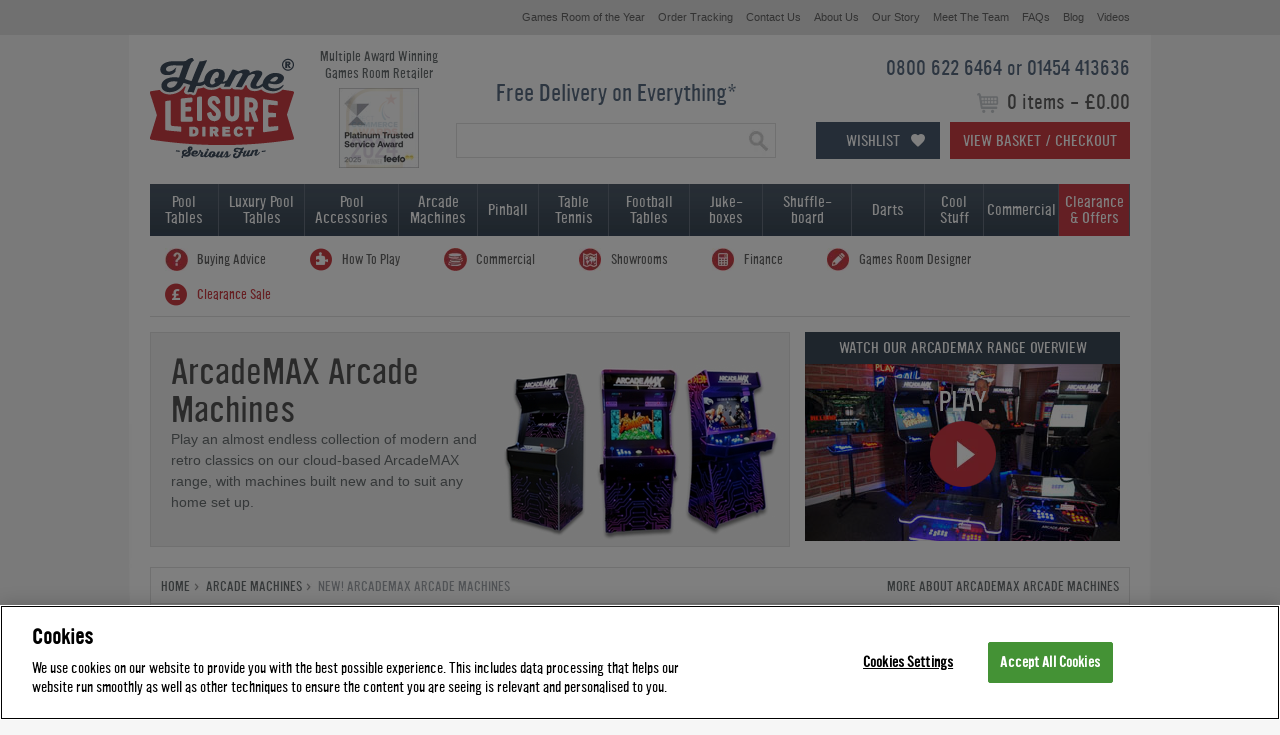

--- FILE ---
content_type: text/html; charset=utf-8
request_url: https://www.homeleisuredirect.com/arcade_machines/arcademax-arcade-machines/
body_size: 161654
content:


<!DOCTYPE html>

<html xmlns="http://www.w3.org/1999/xhtml">
<head>
    <script>performance.mark('head start')</script>

    <script src="/Assets/HLD/Scripts/jquery.min.js"></script>

    <script>
        // Utility function to extract query parameters
        function getQueryParams(url) {
            const params = {};
            const queryString = url.split('?')[1];
            if (queryString) {
                const urlParams = new URLSearchParams(queryString);
                for (const [key, value] of urlParams) {
                    params[key] = value;
                }
            }
            return params;
        }
    </script>

    <script>
    (function () {
        let foundFacebookPixel = false; // Flag to stop execution after detecting a Facebook Pixel request
        let observer = null; // Store the MutationObserver instance

        

        // ========== 1. Override XMLHttpRequest ==========
        const originalOpen = XMLHttpRequest.prototype.open;
        const originalSend = XMLHttpRequest.prototype.send;

        XMLHttpRequest.prototype.open = function (method, url) {
            this._url = url;
            this._method = method;

            console.log('Intercepted URL: ', url);

            if (url.includes('facebook.com/tr') || url.includes('.com/g/collect')) {
                console.log('Intercepted XHR:', method, url);
                const queryParams = getQueryParams(url);
                console.log('Query Parameters:', queryParams);
            }

            //console.log("run tracking code")
            //const queryParams = getQueryParams(url);
            //fingertipsTracking(queryParams);

            console.log('apply open');
            console.log('arguments:' + arguments);
            originalOpen.apply(this, arguments);
        };

        console.log('apply send');

        XMLHttpRequest.prototype.send = function (body) {
            originalSend.apply(this, arguments);
        };

        //// ========== 2. Override window.fetch ==========
        const originalFetch = window.fetch;
        window.fetch = async function (...args) {
            const url = args[0];
            if (typeof url === 'string' && (url.includes('facebook.com/tr') || url.includes('.com/g/collect'))) {
                console.log('Intercepted Fetch:', url);
                const queryParams = getQueryParams(url);
                console.log('Query Parameters:', queryParams);
                fingertipsTracking(queryParams);
            }
            return originalFetch.apply(this, args);
        };


        function checkImageUrl(url) {
            if (!foundFacebookPixel && (url.includes('facebook.com/tr') || url.includes('.com/g/collect'))) {
                console.log('✅ Intercepted Facebook Pixel Image:', url);
                console.log('🔍 Query Parameters:', getQueryParams(url));

                const queryParams = getQueryParams(url);

                foundFacebookPixel = true; // Stop further execution

                fingertipsTracking(queryParams);

                // Stop MutationObserver if running
                if (observer) {
                    observer.disconnect();
                    observer = null;
                }
            }
        }

        function monitorImages() {
            if (foundFacebookPixel) return; // Stop if already found

            // Check existing images
            document.querySelectorAll('img').forEach(img => {
                if (img.src) {
                    checkImageUrl(img.src);
                }
            });

            if (foundFacebookPixel) return; // Stop observer if already found

            // Monitor new images added to the DOM
            observer = new MutationObserver(mutations => {
                if (foundFacebookPixel) {
                    observer.disconnect();
                    observer = null;
                    return;
                }

                for (const mutation of mutations) {
                    for (const node of mutation.addedNodes) {
                        if (node.tagName === 'IMG' && node.src) {
                            checkImageUrl(node.src);
                            if (foundFacebookPixel) {
                                observer.disconnect();
                                observer = null;
                                return;
                            }
                        }
                    }
                }
            });

            observer.observe(document.body, { childList: true, subtree: true });
        }
        

        // ========== Use Proxy to Intercept new Image() ==========
        window.Image = new Proxy(window.Image, {
            construct(target, args) {
                const img = new target(...args);

                setTimeout(() => {
                    if (img.src) checkImageUrl(img.src);
                }, 0); // Defer execution to avoid stack overflow

                return img;
            }
        });

        // Start monitoring after DOM is ready
        if (document.readyState === 'loading') {
            document.addEventListener('DOMContentLoaded', monitorImages);
        } else {
            monitorImages();
        }


    })();
    </script>

    <title>
	ArcadeMAX Arcade Machines | Home Leisure Direct
</title>

    
    <script src="https://cdn-ukwest.onetrust.com/scripttemplates/otSDKStub.js"  type="text/javascript" charset="UTF-8" data-domain-script="4caf4a9a-6ecf-4412-bedd-895518a2f47b" async ></script>
    <script type="text/javascript">
        function OptanonWrapper() { }        
    </script>
    

    
    <style>
        @font-face {font-family: 'YWFT Ultramagnetic';src: url('/App_Themes/HLD/Fonts/ywft-ultramagnetic.eot');src: url('/App_Themes/HLD/Fonts/ywft-ultramagnetic.eot?#iefix') format('embedded-opentype'),url('/App_Themes/HLD/Fonts/ywft-ultramagnetic.woff') format('woff'),url('/App_Themes/HLD/Fonts/ywft-ultramagnetic.ttf') format('truetype'),url('/App_Themes/HLD/Fonts/ywft-ultramagnetic.svg#ywftsvg') format('svg');font-weight: normal;font-style: normal;}@font-face {font-family: 'YWFT Ultramagnetic Light';src: url('/App_Themes/HLD/Fonts/ywft-ultramagnetic-light.eot');src: url('/App_Themes/HLD/Fonts/ywft-ultramagnetic-light.eot?#iefix') format('embedded-opentype'),url('/App_Themes/HLD/Fonts/ywft-ultramagnetic-light.ttf') format('truetype'),url('/App_Themes/HLD/Fonts/ywft-ultramagnetic-light.svg#ywftsvg') format('svg');font-weight: normal;font-style: normal;}@font-face {font-family: 'YWFT Ultramagnetic Bold';src: url('/App_Themes/HLD/Fonts/ywft-ultramagnetic-bold.eot');src: url('/App_Themes/HLD/Fonts/ywft-ultramagnetic-bold.eot?#iefix') format('embedded-opentype'),url('/App_Themes/HLD/Fonts/ywft-ultramagnetic-bold.woff') format('woff'),url('/App_Themes/HLD/Fonts/ywft-ultramagnetic-bold.ttf') format('truetype'),url('/App_Themes/HLD/Fonts/ywft-ultramagnetic-bold.svg#ywftsvg') format('svg');font-weight: normal;font-style: normal;}
    </style>
    
    
    <link rel="stylesheet" type="text/css" href="/App_Themes/HLD/StyleSheet.10.1.1.css?v=102" />

    

    
    
    <script type="text/javascript" src="/Assets/HLD/Scripts/jquery.bxslider.min.js?v=0.05" async></script>
    <script type="text/javascript" src="/Assets/HLD/Scripts/fancybox/jquery.fancybox.js" async ></script>
    <script type="text/javascript" src="/Assets/HLD/Scripts/hld-complete.0.1.js?v=0.5" async></script>    




    <script type="text/javascript" src="/Assets/HLD/Scripts/hld-min-0.4.js?v=20260112100804"></script><meta name="description" content="Find ArcadeMAX new arcade machines for sale online, exclusively from Home Leisure Direct. We stock a varied range of ArcadeMAX cabinets to suit any games room." /><meta name="keywords" content="New arcade machines for sale" /><link rel="icon" type="image/ico" href="/Assets/HLD/Images/favicon.ico" /><meta name='robots' content='noodp' /><meta name="google-site-verification" content="9BRUuJok5CUOc91ihv_at0XR2y7tq4-tx0Cf9fczI9w" />
        <meta property="og:title" content="Home Leisure Direct" />
        <meta property="og:description" content="Home Leisure Direct are the leading Games Room specialist in the UK, offering low prices on a huge range. Award winning service, large showrooms, and finance available." />
    
        <meta property="og:image" content="https://www.homeleisuredirect.com/Assets/HLD/User/27111-new-pool-table.jpg" />
    
    <link rel="next" href="https://www.homeleisuredirect.com/arcade_machines/arcademax-arcade-machines/?page=2#productlist" />
    
    



    



    <style id="antiClickjack" type="text/css">body{display:none !important;}</style>
    <script type="text/javascript">
        if (self === top) {
            var antiClickjack = document.getElementById("antiClickjack");
            antiClickjack.parentNode.removeChild(antiClickjack);
        } else {
            top.location = self.location;
        }
    </script>
    <!-- Google Tag Manager -->
    <script>(function(w,d,s,l,i){w[l]=w[l]||[];w[l].push({'gtm.start':
    new Date().getTime(),event:'gtm.js'});var f=d.getElementsByTagName(s)[0],
    j=d.createElement(s),dl=l!='dataLayer'?'&l='+l:'';j.async=true;j.src=
    'https://www.googletagmanager.com/gtm.js?id='+i+dl;f.parentNode.insertBefore(j,f);
    })(window,document,'script','dataLayer','GTM-PDZ6MBQ');

    </script>
    <!-- End Google Tag Manager -->

    
    <script type="application/ld+json">
        {
          "@context": "https://schema.org",
          "@type": "Organization",
          "url": "https://www.homeleisuredirect.com",
          "logo": "https://www.homeleisuredirect.com/Assets/HLD/Images/logo-trans.gif",
        "contactPoint" : [
            { "@type" : "ContactPoint",
              "telephone" : "+44 0800 622 6464",
              "contactType" : "customer service",
              "contactOption" : "TollFree"
            } , { "@type" : "ContactPoint",
              "telephone" : "+44 01454 413636",
              "contactType" : "customer service"
            } ],
        "sameAs" : [ "https://www.facebook.com/HomeLeisureDirect",
            "https://twitter.com/HomeLeisure",
            "https://www.instagram.com/homeleisuredirect/",
            "https://www.pinterest.com/homeleisure/",
            "https://www.youtube.com/homeleisuredirectuk"]
        }
    </script>

    
    <meta name="msvalidate.01" content="2F9E6C3A5A781835ACEE2B111951ADDC" />
    

    
    <script type="text/javascript">
    var $mcGoal = {'settings':{'uuid':'db400ddf944639cd66b144e62','dc':'us14'}};
    (function() {
     var sp = document.createElement('script'); sp.type = 'text/javascript'; sp.async = true; sp.defer = true;
    sp.src = ('https:' == document.location.protocol ? 'https://s3.amazonaws.com/downloads.mailchimp.com' : 'http://downloads.mailchimp.com') + '/js/goal.min.js';
    var s = document.getElementsByTagName('script')[0]; s.parentNode.insertBefore(sp, s);
    })(); 
    </script>
    

     
    
    
    

    <!-- Begin TVSquared Tracking Code -->
    
    <!-- End TVSquared Tracking Code -->


    <script>
        performance.mark('head end')
        performance.measure('head_time', 'head start', 'head end')
    </script>

    

</head>
<body class="">
    
    <script>performance.mark('body start')</script>
    <!-- Google Tag Manager (noscript) -->
    <noscript><iframe src="https://www.googletagmanager.com/ns.html?id= GTM-PDZ6MBQ "
    height="0" width="0" style="display:none;visibility:hidden"></iframe></noscript>
    <!-- End Google Tag Manager (noscript) -->

    <!--  Clickcease.com tracking-->
    
    <!--  Clickcease.com tracking-->
        
    <div id="wishlist-overlay"></div>
    <div class="wishlist-login-panel" style="display: none;">
        <a href="#" class="close-wishlist-login-panel">
            <img src="/App_Themes/HLD/fancy-btn-close.png" />
        </a>
        <div class="half login" style="display:none;">

        </div>
        <div class="half">
            <div class="wishlist-create-holder active-left">
                <form>
                    <div class="tabs">
                        <ul>
                            <li class="active">Login</li>
                            <li>Register</li>
                        </ul>
                    </div>
                    <div class="tab-one login">
                        <div class="wishlist-login-holder">
                            
                            <div class="input-holder email">
                                <label>Email Address</label>
                                <input type="email" />
                            </div>
                            <div class="input-holder password">
                                <label>Password</label>
                                <input type="password" />
                            </div>
                            <a href="#" class="btn sign-in-btn">Sign In</a>
                            <a href="#" class="wishlist-forgot-password">Forgot Password?</a>
                        </div>
                        <div class="wishlist-reset-password-holder" style="display: none">
                            <span class="title">Reset Password</span>
                            <div class="input-holder email">
                                <label>Email Address</label>
                                <input type="email" class="reset-password-email" />
                            </div>
                            <a href="#" class="btn reset-password-btn">Reset</a>
                            <a href="#" class="wishlist-cancel">Cancel</a>
                        </div>
                        <div class="wishlist-password-reset" style="display: none">
                            <span class="title">Reset Password</span>
                            <div class="input-holder password">
                                <label>New Password</label>
                                <input type="password" />
                            </div>
                            <div class="input-holder repeat-password">
                                <label>Confirm Password</label>
                                <input type="password" />
                                <span class="wishlist-password-requirments">Password must be at least 6 characters long with 1 special character</span>
                            </div>
                            <a href="#" class="btn new-password-btn">Save</a>
                        </div>
                    </div>
                    <div class="tab-two create" style="display:none;">
                        <span class="title">Create Wishlist</span>
                        <span class="sub-title">Save, compare and share your favourite items.</span>
                        <div class="input-holder name">
                            <label>Name</label>
                            <input class="required" type="text" />
                        </div>
                        <div class="input-holder email">
                            <label>Email Address</label>
                            <input class="required" type="email" />
                        </div>
                        <div class="input-holder phone">
                            <label>Telephone</label>
                            <input type="text" />
                        </div>
                        <div class="input-holder password">
                            <label>Password</label>
                            <input class="required" type="password" />
                            <span class="wishlist-password-requirments">Password must be at least 6 characters long with 1 special character</span>
                        </div>
                        <div class="input-holder wishlist-terms">
                            <input type="checkbox" checked="checked" />
                            <span>We would love to update you with exclusive offers, new products and inspiration for having serious fun - and we'll always treat your data with the respect it deserves. If you would prefer not to receive all things Home Leisure Direct, please untick here.</span>
                        </div>
                        <a href="#" class="btn">Register</a>
                    </div>
                </form>
            </div>
        </div>
    </div>
    <div id="wishlist-to-basket-overlay"></div>
    <div class="wishlist-options-panel" style="display: none;">
        <span class="wishlist-options-panel-title">Select Your Options</span>
        <a href="#" class="close-wishlist-to-basket-panel">
            <img src="/App_Themes/HLD/fancy-btn-close.png" />
        </a>
        <div id="wishlist-options"></div>
    </div>

    
    

    <form method="post" action="/arcade_machines/arcademax-arcade-machines/" id="ctl01">
<div class="aspNetHidden">
<input type="hidden" name="__EVENTTARGET" id="__EVENTTARGET" value="" />
<input type="hidden" name="__EVENTARGUMENT" id="__EVENTARGUMENT" value="" />
<input type="hidden" name="__LASTFOCUS" id="__LASTFOCUS" value="" />

</div>

<script type="text/javascript">
//<![CDATA[
var theForm = document.forms['ctl01'];
if (!theForm) {
    theForm = document.ctl01;
}
function __doPostBack(eventTarget, eventArgument) {
    if (!theForm.onsubmit || (theForm.onsubmit() != false)) {
        theForm.__EVENTTARGET.value = eventTarget;
        theForm.__EVENTARGUMENT.value = eventArgument;
        theForm.submit();
    }
}
//]]>
</script>


        <span class="hidCaptchaToken"><input type="hidden" name="ctl00$hidCaptchaToken" id="hidCaptchaToken" /></span>
        <span class="wishlist-id"><input type="hidden" name="ctl00$hidWishlistID" id="hidWishlistID" /></span>
        <span class="wishlist-hash"><input type="hidden" name="ctl00$hidWishlistCustomerHash" id="hidWishlistCustomerHash" /></span>
        <div id="load" style="display:none">
        <span class="wishlist-pass"><input type="hidden" name="ctl00$hidWishlistPassword" id="hidWishlistPassword" value="False" /></span>
        

        
        
            
        <div class="background ">
            
            <div id="container">
                <div id="share">

                </div>

                

                
                
                <div id="topbar" class="cf smalltext">
                    
                    
                    
                    <ul>   
                        <li><a href="/company/games-room-of-the-year.html" title=""><span>Games Room of the Year</span></a></li>                     
                        <li><a href="/help/order-tracking.aspx" title=""><span>Order Tracking</span></a></li>
                        <li><a href="/company/contact-us.aspx" title=""><span>Contact Us</span></a></li>
                        <li><a href="/company/" title=""><span>About Us</span></a></li>
                        <li><a href="/company/our-story.html" title=""><span>Our Story</span></a></li>
                        <li><a href="/company/meet-the-team.html" title=""><span>Meet The Team</span></a></li>
                        <li><a href="/help/" title=""><span>FAQs</span></a></li>
                        <li><a href="/blog/" title=""><span>Blog</span></a></li>                        
                        <li><a href="/tv/" title=""><span>Videos</span></a></li>
                    </ul>
                </div>
                <div id="header" class="cf">
                    
                    <div class="logo">
                        <a href="/" title="Home Leisure Direct">
                            <img src="/Assets/HLD/Images/logo-trans.gif" alt="Home Leisure Direct" />
                        </a>
                    </div>
                    
                    <div class="top-badge">
                        <span>Multiple Award Winning<br />Games Room Retailer</span>
                        <div class="awards">
                            <ul>
                            
                                
                                <li class="show"><a href="/company/awards.html" class="feefo-2025" title="Feefo Platinum Trusted Service Award 2025"></a></li>
                                <li><a href="/company/awards.html" class="direct-commerce-awards-2024" title="Direct Commerce Awards: Best Hobbies, Pastimes & In-House Entertainment Brand 2024"></a></li>
                                <li><a href="/company/awards.html" class="feefo-2024" title="Feefo Platinum Trusted Service Award 2024"></a></li>
                                <li><a href="/company/awards.html" class="feefo-2023" title="Feefo Platinum Trusted Service Award 2023"></a></li>
                                <li><a href="/company/awards.html" class="direct-commerce-awards-2023" title="Direct Commerce Awards: Best Hobbies, Pastimes & In-House Entertainment Brand 2023"></a></li>
                                <li><a href="/company/awards.html" class="feefo-2022" title="Feefo Platinum Trusted Service Award 2022"></a></li>
                                <li><a href="/company/awards.html" class="direct-commerce-awards-2022" title="Direct Commerce Awards: Best Hobbies, Pastimes & In-House Entertainment Brand 2022"></a></li>
                            </ul>
                        </div>                         
                    </div>
                    <div class="right">
                        <p class="phone">0800 622 6464 or 01454 413636</p>
                        <p class="totals"><span>
                            0 items
                            -
                            £0.00</span></p>
                        <a href="#" class="wishlist-btn">Wishlist</a>
                        <a href="/Basket.aspx" class="viewbasket button" title="View Basket / Checkout">View Basket / Checkout</a>
                    </div>
                    <div class="middle">
                        
                        <p class="freedelivery"><a href="/company/delivery-policy.html" title="View our delivery policy">Free Delivery on Everything*</a></p>
                        <div id="pnlSearch" class="search" onkeypress="javascript:return WebForm_FireDefaultButton(event, &#39;btnSearch&#39;)">
	

                            <input name="ctl00$txtSearch" type="text" id="txtSearch" class="searchbox" autocomplete="off" onclick="this.value=&#39;&#39;; this.style.color=&#39;#5A6D83&#39;;" />
                            
                            <input type="image" name="ctl00$btnSearch" id="btnSearch" class="search-button" src="/Assets/HLD/Images/btn.search.png" align="top" style="height:33px;width:33px;" />
                        
</div>
                    </div>
                </div>
                <div id="navigation" class="cf">
                    <ul class="top">
                        <li id="liPool" class="pooltables">
                            <a href="/pool_tables/" title="">Pool<br />
                                Tables</a>
                            <span class="root pool">

        <ul>
    
        
        <li id="ctrlHeaderPoolTables_rptTopLevel_liUrl_0">
            <a id="ctrlHeaderPoolTables_rptTopLevel_lnkUrl_0" href="https://www.homeleisuredirect.com/pool_tables/"><span class="toplevel">By Availability</span></a>
            
                    <ul>
                
                    <li id="ctrlHeaderPoolTables_rptTopLevel_rptDropDown_0_liUrl_0" class="off">
                        <a id="ctrlHeaderPoolTables_rptTopLevel_rptDropDown_0_lnkUrl_0" href="https://www.homeleisuredirect.com/pool_tables/pool-tables-in-stock/"><span>Pool Tables in Stock</span></a>
                    </li>
                
                    </ul>
                
        </li>
    
        
        <li id="ctrlHeaderPoolTables_rptTopLevel_liUrl_1">
            <a id="ctrlHeaderPoolTables_rptTopLevel_lnkUrl_1" href="https://www.homeleisuredirect.com/pool_tables/"><span class="toplevel">By Game</span></a>
            
                    <ul>
                
                    <li id="ctrlHeaderPoolTables_rptTopLevel_rptDropDown_1_liUrl_0" class="off">
                        <a id="ctrlHeaderPoolTables_rptTopLevel_rptDropDown_1_lnkUrl_0" href="https://www.homeleisuredirect.com/pool_tables/english_pool_tables/"><span>English Pool Tables</span></a>
                    </li>
                
                    <li id="ctrlHeaderPoolTables_rptTopLevel_rptDropDown_1_liUrl_1" class="off">
                        <a id="ctrlHeaderPoolTables_rptTopLevel_rptDropDown_1_lnkUrl_1" href="https://www.homeleisuredirect.com/pool_tables/american_pool_tables/"><span>American Pool Tables</span></a>
                    </li>
                
                    <li id="ctrlHeaderPoolTables_rptTopLevel_rptDropDown_1_liUrl_2" class="off">
                        <a id="ctrlHeaderPoolTables_rptTopLevel_rptDropDown_1_lnkUrl_2" href="/snooker_tables/"><span>Snooker Tables</span></a>
                    </li>
                
                    </ul>
                
        </li>
    
        
        <li id="ctrlHeaderPoolTables_rptTopLevel_liUrl_2">
            <a id="ctrlHeaderPoolTables_rptTopLevel_lnkUrl_2" href="https://www.homeleisuredirect.com/pool_tables/"><span class="toplevel">By Type</span></a>
            
                    <ul>
                
                    <li id="ctrlHeaderPoolTables_rptTopLevel_rptDropDown_2_liUrl_0" class="off">
                        <a id="ctrlHeaderPoolTables_rptTopLevel_rptDropDown_2_lnkUrl_0" href="https://www.homeleisuredirect.com/pool_tables/all-pool-tables/"><span>All Pool Tables</span></a>
                    </li>
                
                    <li id="ctrlHeaderPoolTables_rptTopLevel_rptDropDown_2_liUrl_1" class="off">
                        <a id="ctrlHeaderPoolTables_rptTopLevel_rptDropDown_2_lnkUrl_1" href="https://www.homeleisuredirect.com/pool_tables/pool_dining_tables/"><span>Pool Dining Tables</span></a>
                    </li>
                
                    <li id="ctrlHeaderPoolTables_rptTopLevel_rptDropDown_2_liUrl_2" class="off">
                        <a id="ctrlHeaderPoolTables_rptTopLevel_rptDropDown_2_lnkUrl_2" href="https://www.homeleisuredirect.com/pool_tables/deep-body-pool-tables/"><span>Deep Body Pool Tables</span></a>
                    </li>
                
                    <li id="ctrlHeaderPoolTables_rptTopLevel_rptDropDown_2_liUrl_3" class="off">
                        <a id="ctrlHeaderPoolTables_rptTopLevel_rptDropDown_2_lnkUrl_3" href="https://www.homeleisuredirect.com/pool_tables/wood-mdf-pool-tables/"><span>Wood Bed Pool Tables</span></a>
                    </li>
                
                    <li id="ctrlHeaderPoolTables_rptTopLevel_rptDropDown_2_liUrl_4" class="off">
                        <a id="ctrlHeaderPoolTables_rptTopLevel_rptDropDown_2_lnkUrl_4" href="https://www.homeleisuredirect.com/pool_tables/slate_bed_pool_tables/"><span>Slate Bed Pool Tables</span></a>
                    </li>
                
                    <li id="ctrlHeaderPoolTables_rptTopLevel_rptDropDown_2_liUrl_5" class="off">
                        <a id="ctrlHeaderPoolTables_rptTopLevel_rptDropDown_2_lnkUrl_5" href="https://www.homeleisuredirect.com/pool_tables/outdoor_pool_tables/"><span>Outdoor Pool Tables</span></a>
                    </li>
                
                    <li id="ctrlHeaderPoolTables_rptTopLevel_rptDropDown_2_liUrl_6" class="off">
                        <a id="ctrlHeaderPoolTables_rptTopLevel_rptDropDown_2_lnkUrl_6" href="https://www.homeleisuredirect.com/pool_tables/car-pool-tables/"><span>Car Pool Tables</span></a>
                    </li>
                
                    <li id="ctrlHeaderPoolTables_rptTopLevel_rptDropDown_2_liUrl_7" class="off">
                        <a id="ctrlHeaderPoolTables_rptTopLevel_rptDropDown_2_lnkUrl_7" href="https://www.homeleisuredirect.com/pool_tables/interest-free-pool-tables/"><span>Interest Free Pool Tables</span></a>
                    </li>
                
                    </ul>
                
        </li>
    
        </ul><ul>
        <li id="ctrlHeaderPoolTables_rptTopLevel_liUrl_3" class="off">
            <a id="ctrlHeaderPoolTables_rptTopLevel_lnkUrl_3" class="new-column" href="https://www.homeleisuredirect.com/pool_tables/manufacturers/"><span class="toplevel">Popular Brands</span></a>
            
                    <ul>
                
                    <li id="ctrlHeaderPoolTables_rptTopLevel_rptDropDown_3_liUrl_0" class="off">
                        <a id="ctrlHeaderPoolTables_rptTopLevel_rptDropDown_3_lnkUrl_0" href="/pool_tables/signature-pool-tables/"><span>Signature</span></a>
                    </li>
                
                    <li id="ctrlHeaderPoolTables_rptTopLevel_rptDropDown_3_liUrl_1" class="off">
                        <a id="ctrlHeaderPoolTables_rptTopLevel_rptDropDown_3_lnkUrl_1" href="https://www.homeleisuredirect.com/pool_tables/supreme_pool_tables/"><span>Supreme</span></a>
                    </li>
                
                    <li id="ctrlHeaderPoolTables_rptTopLevel_rptDropDown_3_liUrl_2" class="off">
                        <a id="ctrlHeaderPoolTables_rptTopLevel_rptDropDown_3_lnkUrl_2" href="https://www.homeleisuredirect.com/pool_tables/rasson-pool-tables/"><span>Rasson</span></a>
                    </li>
                
                    <li id="ctrlHeaderPoolTables_rptTopLevel_rptDropDown_3_liUrl_3" class="off">
                        <a id="ctrlHeaderPoolTables_rptTopLevel_rptDropDown_3_lnkUrl_3" href="https://www.homeleisuredirect.com/pool_tables/billards_montfort_pool_tables/"><span>Billiards Montfort</span></a>
                    </li>
                
                    <li id="ctrlHeaderPoolTables_rptTopLevel_rptDropDown_3_liUrl_4" class="off">
                        <a id="ctrlHeaderPoolTables_rptTopLevel_rptDropDown_3_lnkUrl_4" href="https://www.homeleisuredirect.com/pool_tables/aramith-fusion-pool-tables/"><span>Aramith Fusion</span></a>
                    </li>
                
                    <li id="ctrlHeaderPoolTables_rptTopLevel_rptDropDown_3_liUrl_5" class="off">
                        <a id="ctrlHeaderPoolTables_rptTopLevel_rptDropDown_3_lnkUrl_5" href="https://www.homeleisuredirect.com/pool_tables/buffalo_pool_tables/"><span>Buffalo</span></a>
                    </li>
                
                    <li id="ctrlHeaderPoolTables_rptTopLevel_rptDropDown_3_liUrl_6" class="off">
                        <a id="ctrlHeaderPoolTables_rptTopLevel_rptDropDown_3_lnkUrl_6" href="https://www.homeleisuredirect.com/pool_tables/manufacturers/designer-billiards/"><span>Designer Billiards</span></a>
                    </li>
                
                    <li id="ctrlHeaderPoolTables_rptTopLevel_rptDropDown_3_liUrl_7" class="off">
                        <a id="ctrlHeaderPoolTables_rptTopLevel_rptDropDown_3_lnkUrl_7" href="https://www.homeleisuredirect.com/pool_tables/diamond-pool-tables/"><span>Diamond</span></a>
                    </li>
                
                    <li id="ctrlHeaderPoolTables_rptTopLevel_rptDropDown_3_liUrl_8" class="off">
                        <a id="ctrlHeaderPoolTables_rptTopLevel_rptDropDown_3_lnkUrl_8" href="https://www.homeleisuredirect.com/pool_tables/dpt_pool_tables/"><span>DPT</span></a>
                    </li>
                
                    <li id="ctrlHeaderPoolTables_rptTopLevel_rptDropDown_3_liUrl_9" class="off">
                        <a id="ctrlHeaderPoolTables_rptTopLevel_rptDropDown_3_lnkUrl_9" href="https://www.homeleisuredirect.com/pool_tables/sam_pool_tables/"><span>Sam</span></a>
                    </li>
                
                    <li id="ctrlHeaderPoolTables_rptTopLevel_rptDropDown_3_liUrl_10" class="off">
                        <a id="ctrlHeaderPoolTables_rptTopLevel_rptDropDown_3_lnkUrl_10" href="https://www.homeleisuredirect.com/pool_tables/jack-daniels-pool-tables/"><span>Jack Daniel's</span></a>
                    </li>
                
                    <li id="ctrlHeaderPoolTables_rptTopLevel_rptDropDown_3_liUrl_11" class="off">
                        <a id="ctrlHeaderPoolTables_rptTopLevel_rptDropDown_3_lnkUrl_11" href="https://www.homeleisuredirect.com/pool_tables/manufacturers/"><span>View All Brands</span></a>
                    </li>
                
                    </ul>
                
        </li>
    
        </ul><ul>
        <li id="ctrlHeaderPoolTables_rptTopLevel_liUrl_4" class="on">
            <a id="ctrlHeaderPoolTables_rptTopLevel_lnkUrl_4" class="new-column" href="https://www.homeleisuredirect.com/pool_tables/"><span class="toplevel">By Size</span></a>
            
                    <ul>
                
                    <li id="ctrlHeaderPoolTables_rptTopLevel_rptDropDown_4_liUrl_0" class="off">
                        <a id="ctrlHeaderPoolTables_rptTopLevel_rptDropDown_4_lnkUrl_0" href="https://www.homeleisuredirect.com/pool_tables/6-ft-pool-tables/"><span>6ft Pool Tables</span></a>
                    </li>
                
                    <li id="ctrlHeaderPoolTables_rptTopLevel_rptDropDown_4_liUrl_1" class="off">
                        <a id="ctrlHeaderPoolTables_rptTopLevel_rptDropDown_4_lnkUrl_1" href="https://www.homeleisuredirect.com/pool_tables/7-ft-pool-tables/"><span>7ft Pool Tables</span></a>
                    </li>
                
                    <li id="ctrlHeaderPoolTables_rptTopLevel_rptDropDown_4_liUrl_2" class="off">
                        <a id="ctrlHeaderPoolTables_rptTopLevel_rptDropDown_4_lnkUrl_2" href="https://www.homeleisuredirect.com/pool_tables/8-ft-pool-tables/"><span>8ft Pool Tables</span></a>
                    </li>
                
                    <li id="ctrlHeaderPoolTables_rptTopLevel_rptDropDown_4_liUrl_3" class="off">
                        <a id="ctrlHeaderPoolTables_rptTopLevel_rptDropDown_4_lnkUrl_3" href="https://www.homeleisuredirect.com/pool_tables/9-ft-pool-tables/"><span>9ft Pool Tables</span></a>
                    </li>
                
                    <li id="ctrlHeaderPoolTables_rptTopLevel_rptDropDown_4_liUrl_4" class="off">
                        <a id="ctrlHeaderPoolTables_rptTopLevel_rptDropDown_4_lnkUrl_4" href="https://www.homeleisuredirect.com/pool_tables/10-ft-pool-tables/"><span>10ft Pool Tables</span></a>
                    </li>
                
                    <li id="ctrlHeaderPoolTables_rptTopLevel_rptDropDown_4_liUrl_5" class="off">
                        <a id="ctrlHeaderPoolTables_rptTopLevel_rptDropDown_4_lnkUrl_5" href="https://www.homeleisuredirect.com/pool_tables/12-ft-pool-tables/"><span>12ft Pool Tables</span></a>
                    </li>
                
                    </ul>
                
        </li>
    
        
        <li id="ctrlHeaderPoolTables_rptTopLevel_liUrl_5" class="off">
            <a id="ctrlHeaderPoolTables_rptTopLevel_lnkUrl_5" href="https://www.homeleisuredirect.com/pool-table-accessories/"><span class="toplevel">Pool Table Accessories</span></a>
            
                    <ul>
                
                    <li id="ctrlHeaderPoolTables_rptTopLevel_rptDropDown_5_liUrl_0" class="off">
                        <a id="ctrlHeaderPoolTables_rptTopLevel_rptDropDown_5_lnkUrl_0" href="https://www.homeleisuredirect.com/pool_tables/furniture/pool-table-benches/"><span>Pool Table Benches</span></a>
                    </li>
                
                    <li id="ctrlHeaderPoolTables_rptTopLevel_rptDropDown_5_liUrl_1" class="off">
                        <a id="ctrlHeaderPoolTables_rptTopLevel_rptDropDown_5_lnkUrl_1" href="https://www.homeleisuredirect.com/table-tennis-tables/table-tennis-tops/"><span>Table Tennis Tops</span></a>
                    </li>
                
                    <li id="ctrlHeaderPoolTables_rptTopLevel_rptDropDown_5_liUrl_2" class="off">
                        <a id="ctrlHeaderPoolTables_rptTopLevel_rptDropDown_5_lnkUrl_2" href="https://www.homeleisuredirect.com/pool_tables/pool-coaching/"><span>Pool Coaching</span></a>
                    </li>
                
                    </ul>
                
        </li>
    
        
        <li id="ctrlHeaderPoolTables_rptTopLevel_liUrl_6" class="off">
            <a id="ctrlHeaderPoolTables_rptTopLevel_lnkUrl_6" href="https://www.homeleisuredirect.com/commercial-games-room-products/"><span class="toplevel">Commercial</span></a>
            
                    <ul>
                
                    <li id="ctrlHeaderPoolTables_rptTopLevel_rptDropDown_6_liUrl_0" class="off">
                        <a id="ctrlHeaderPoolTables_rptTopLevel_rptDropDown_6_lnkUrl_0" href="https://www.homeleisuredirect.com/commercial-games-room-products/contactless-payment-pool-tables/"><span>Contactless Pool Tables</span></a>
                    </li>
                
                    </ul>
                
        </li>
    
        </ul><ul>
        <li id="ctrlHeaderPoolTables_rptTopLevel_liUrl_7" class="off">
            <a id="ctrlHeaderPoolTables_rptTopLevel_lnkUrl_7" class="brands new-column" href="https://www.homeleisuredirect.com/pool-table-accessories/pool-table-cloth/"><span class="toplevel">Brands</span></a>
            
                    <ul>
                
                    <li id="ctrlHeaderPoolTables_rptTopLevel_rptDropDown_7_liUrl_0" class="off">
                        <a id="ctrlHeaderPoolTables_rptTopLevel_rptDropDown_7_lnkUrl_0" class="brand jack" href="https://www.homeleisuredirect.com/jack-daniels-games-room-range/"><span>Jack Daniel's Games Room Range</span></a>
                    </li>
                
                    </ul>
                
        </li>
    
        </ul>
    
</span>

                            
                        </li>
                        <li id="liLuxuryPool" class="luxurypooltables">
                            <a href="/pool_tables/luxury_pool_tables/" title="">Luxury Pool<br />
                                Tables</a>
                            <span class="root pool">

        <ul>
    
        
        <li id="ctrlHeaderLuxuryPoolTables_rptTopLevel_liUrl_0">
            <a id="ctrlHeaderLuxuryPoolTables_rptTopLevel_lnkUrl_0" href="https://www.homeleisuredirect.com/pool_tables/luxury_pool_tables/"><span class="toplevel">By Availability</span></a>
            
                    <ul>
                
                    <li id="ctrlHeaderLuxuryPoolTables_rptTopLevel_rptDropDown_0_liUrl_0" class="off">
                        <a id="ctrlHeaderLuxuryPoolTables_rptTopLevel_rptDropDown_0_lnkUrl_0" href="https://www.homeleisuredirect.com/pool_tables/pool-tables-in-stock/"><span>Pool Tables in Stock</span></a>
                    </li>
                
                    </ul>
                
        </li>
    
        
        <li id="ctrlHeaderLuxuryPoolTables_rptTopLevel_liUrl_1" class="on">
            <a id="ctrlHeaderLuxuryPoolTables_rptTopLevel_lnkUrl_1" href="https://www.homeleisuredirect.com/pool_tables/luxury_pool_tables/"><span class="toplevel">By Type</span></a>
            
                    <ul>
                
                    <li id="ctrlHeaderLuxuryPoolTables_rptTopLevel_rptDropDown_1_liUrl_0" class="off">
                        <a id="ctrlHeaderLuxuryPoolTables_rptTopLevel_rptDropDown_1_lnkUrl_0" href="https://www.homeleisuredirect.com/pool_tables/luxury_pool_tables/all-luxury-pool-tables/"><span>All Luxury Pool Tables</span></a>
                    </li>
                
                    <li id="ctrlHeaderLuxuryPoolTables_rptTopLevel_rptDropDown_1_liUrl_1" class="off">
                        <a id="ctrlHeaderLuxuryPoolTables_rptTopLevel_rptDropDown_1_lnkUrl_1" href="https://www.homeleisuredirect.com/pool_tables/luxury_pool_tables/best-selling-luxury-pool-tables/"><span>Best Selling Luxury Pool Tables</span></a>
                    </li>
                
                    <li id="ctrlHeaderLuxuryPoolTables_rptTopLevel_rptDropDown_1_liUrl_2" class="off">
                        <a id="ctrlHeaderLuxuryPoolTables_rptTopLevel_rptDropDown_1_lnkUrl_2" href="https://www.homeleisuredirect.com/pool_tables/luxury_pool_tables/traditional-pool-dining-tables/"><span>Traditional Pool Dining Tables</span></a>
                    </li>
                
                    <li id="ctrlHeaderLuxuryPoolTables_rptTopLevel_rptDropDown_1_liUrl_3" class="off">
                        <a id="ctrlHeaderLuxuryPoolTables_rptTopLevel_rptDropDown_1_lnkUrl_3" href="https://www.homeleisuredirect.com/pool_tables/outdoor_pool_tables/"><span>Outdoor Pool Tables</span></a>
                    </li>
                
                    <li id="ctrlHeaderLuxuryPoolTables_rptTopLevel_rptDropDown_1_liUrl_4" class="off">
                        <a id="ctrlHeaderLuxuryPoolTables_rptTopLevel_rptDropDown_1_lnkUrl_4" href="https://www.homeleisuredirect.com/pool_tables/car-pool-tables/"><span>Car Pool Tables</span></a>
                    </li>
                
                    <li id="ctrlHeaderLuxuryPoolTables_rptTopLevel_rptDropDown_1_liUrl_5" class="off">
                        <a id="ctrlHeaderLuxuryPoolTables_rptTopLevel_rptDropDown_1_lnkUrl_5" href="https://www.homeleisuredirect.com/pool_tables/luxury_pool_tables/contemporary-pool-tables/"><span>Contemporary Pool Tables</span></a>
                    </li>
                
                    </ul>
                
        </li>
    
        </ul><ul>
        <li id="ctrlHeaderLuxuryPoolTables_rptTopLevel_liUrl_2" class="off">
            <a id="ctrlHeaderLuxuryPoolTables_rptTopLevel_lnkUrl_2" class="new-column" href="https://www.homeleisuredirect.com/pool_tables/manufacturers/"><span class="toplevel">Popular Brands</span></a>
            
                    <ul>
                
                    <li id="ctrlHeaderLuxuryPoolTables_rptTopLevel_rptDropDown_2_liUrl_0" class="off">
                        <a id="ctrlHeaderLuxuryPoolTables_rptTopLevel_rptDropDown_2_lnkUrl_0" href="https://www.homeleisuredirect.com/pool_tables/luxury_pool_tables/signature-luxury-pool-tables/"><span>Signature Luxury</span></a>
                    </li>
                
                    <li id="ctrlHeaderLuxuryPoolTables_rptTopLevel_rptDropDown_2_liUrl_1" class="off">
                        <a id="ctrlHeaderLuxuryPoolTables_rptTopLevel_rptDropDown_2_lnkUrl_1" href="https://www.homeleisuredirect.com/pool_tables/aramith-fusion-pool-tables/"><span>Aramith Fusion</span></a>
                    </li>
                
                    <li id="ctrlHeaderLuxuryPoolTables_rptTopLevel_rptDropDown_2_liUrl_2" class="off">
                        <a id="ctrlHeaderLuxuryPoolTables_rptTopLevel_rptDropDown_2_lnkUrl_2" href="https://www.homeleisuredirect.com/pool_tables/billards_montfort_pool_tables/"><span>Billards Montfort</span></a>
                    </li>
                
                    <li id="ctrlHeaderLuxuryPoolTables_rptTopLevel_rptDropDown_2_liUrl_3" class="off">
                        <a id="ctrlHeaderLuxuryPoolTables_rptTopLevel_rptDropDown_2_lnkUrl_3" href="https://www.homeleisuredirect.com/pool_tables/billards_toulet_pool_tables/"><span>Billards Toulet</span></a>
                    </li>
                
                    <li id="ctrlHeaderLuxuryPoolTables_rptTopLevel_rptDropDown_2_liUrl_4" class="off">
                        <a id="ctrlHeaderLuxuryPoolTables_rptTopLevel_rptDropDown_2_lnkUrl_4" href="https://www.homeleisuredirect.com/pool_tables/bilhares_carrinho_pool_tables/"><span>Bilhares Carrinho</span></a>
                    </li>
                
                    <li id="ctrlHeaderLuxuryPoolTables_rptTopLevel_rptDropDown_2_liUrl_5" class="off">
                        <a id="ctrlHeaderLuxuryPoolTables_rptTopLevel_rptDropDown_2_lnkUrl_5" href="https://www.homeleisuredirect.com/pool_tables/bilhares_xavigil_pool_tables/"><span>Bilhares Xavigil</span></a>
                    </li>
                
                    <li id="ctrlHeaderLuxuryPoolTables_rptTopLevel_rptDropDown_2_liUrl_6" class="off">
                        <a id="ctrlHeaderLuxuryPoolTables_rptTopLevel_rptDropDown_2_lnkUrl_6" href="https://www.homeleisuredirect.com/pool_tables/manufacturers/designer-billiards/"><span>Designer Billiards</span></a>
                    </li>
                
                    <li id="ctrlHeaderLuxuryPoolTables_rptTopLevel_rptDropDown_2_liUrl_7" class="off">
                        <a id="ctrlHeaderLuxuryPoolTables_rptTopLevel_rptDropDown_2_lnkUrl_7" href="https://www.homeleisuredirect.com/pool_tables/diamond-pool-tables/"><span>Diamond</span></a>
                    </li>
                
                    <li id="ctrlHeaderLuxuryPoolTables_rptTopLevel_rptDropDown_2_liUrl_8" class="off">
                        <a id="ctrlHeaderLuxuryPoolTables_rptTopLevel_rptDropDown_2_lnkUrl_8" href="https://www.homeleisuredirect.com/pool_tables/rasson-pool-tables/"><span>Rasson</span></a>
                    </li>
                
                    <li id="ctrlHeaderLuxuryPoolTables_rptTopLevel_rptDropDown_2_liUrl_9" class="off">
                        <a id="ctrlHeaderLuxuryPoolTables_rptTopLevel_rptDropDown_2_lnkUrl_9" href="https://www.homeleisuredirect.com/pool_tables/luxury_pool_tables/RS-Barcelona/"><span>RS Barcelona</span></a>
                    </li>
                
                    <li id="ctrlHeaderLuxuryPoolTables_rptTopLevel_rptDropDown_2_liUrl_10" class="off">
                        <a id="ctrlHeaderLuxuryPoolTables_rptTopLevel_rptDropDown_2_lnkUrl_10" href="https://www.homeleisuredirect.com/pool_tables/sam_pool_tables/"><span>Sam</span></a>
                    </li>
                
                    </ul>
                
        </li>
    
        </ul><ul>
        <li id="ctrlHeaderLuxuryPoolTables_rptTopLevel_liUrl_3" class="off">
            <a id="ctrlHeaderLuxuryPoolTables_rptTopLevel_lnkUrl_3" class="new-column" href="https://www.homeleisuredirect.com/pool_tables/pool_snooker_delivery_cloth_services/"><span class="toplevel">Other Services</span></a>
            
                    <ul>
                
                    <li id="ctrlHeaderLuxuryPoolTables_rptTopLevel_rptDropDown_3_liUrl_0" class="off">
                        <a id="ctrlHeaderLuxuryPoolTables_rptTopLevel_rptDropDown_3_lnkUrl_0" href="https://www.homeleisuredirect.com/pool-table-accessories/"><span>Pool Table Accessories</span></a>
                    </li>
                
                    <li id="ctrlHeaderLuxuryPoolTables_rptTopLevel_rptDropDown_3_liUrl_1" class="off">
                        <a id="ctrlHeaderLuxuryPoolTables_rptTopLevel_rptDropDown_3_lnkUrl_1" href="https://www.homeleisuredirect.com/pool_tables/furniture/pool-table-benches/"><span>Pool Table Benches</span></a>
                    </li>
                
                    <li id="ctrlHeaderLuxuryPoolTables_rptTopLevel_rptDropDown_3_liUrl_2" class="off">
                        <a id="ctrlHeaderLuxuryPoolTables_rptTopLevel_rptDropDown_3_lnkUrl_2" href="https://www.homeleisuredirect.com/pool_tables/pool-coaching-with-gareth-potts/"><span>Pool Coaching with Gareth Potts</span></a>
                    </li>
                
                    </ul>
                
        </li>
    
        
        <li id="ctrlHeaderLuxuryPoolTables_rptTopLevel_liUrl_4" class="off">
            <a id="ctrlHeaderLuxuryPoolTables_rptTopLevel_lnkUrl_4" href="https://www.homeleisuredirect.com/commercial-games-room-products/"><span class="toplevel">Commercial</span></a>
            
                    <ul>
                
                    <li id="ctrlHeaderLuxuryPoolTables_rptTopLevel_rptDropDown_4_liUrl_0" class="off">
                        <a id="ctrlHeaderLuxuryPoolTables_rptTopLevel_rptDropDown_4_lnkUrl_0" href="https://www.homeleisuredirect.com/commercial-games-room-products/luxury-commercial-pool-tables/"><span>Commercial Luxury Pool Tables</span></a>
                    </li>
                
                    <li id="ctrlHeaderLuxuryPoolTables_rptTopLevel_rptDropDown_4_liUrl_1" class="off">
                        <a id="ctrlHeaderLuxuryPoolTables_rptTopLevel_rptDropDown_4_lnkUrl_1" href="https://www.homeleisuredirect.com/pool-tables-on-rental-agreements.html"><span>Pool Tables on Rental Agreements</span></a>
                    </li>
                
                    <li id="ctrlHeaderLuxuryPoolTables_rptTopLevel_rptDropDown_4_liUrl_2" class="off">
                        <a id="ctrlHeaderLuxuryPoolTables_rptTopLevel_rptDropDown_4_lnkUrl_2" href="https://www.homeleisuredirect.com/pool-tables-profit-share.html"><span>Pool Tables on Profit Share</span></a>
                    </li>
                
                    </ul>
                
        </li>
    
        </ul><ul>
        <li id="ctrlHeaderLuxuryPoolTables_rptTopLevel_liUrl_5" class="off">
            <a id="ctrlHeaderLuxuryPoolTables_rptTopLevel_lnkUrl_5" class="brands new-column" href="https://www.homeleisuredirect.com/pool-table-accessories/pool-table-cloth/"><span class="toplevel">Brands</span></a>
            
                    <ul>
                
                    <li id="ctrlHeaderLuxuryPoolTables_rptTopLevel_rptDropDown_5_liUrl_0" class="off">
                        <a id="ctrlHeaderLuxuryPoolTables_rptTopLevel_rptDropDown_5_lnkUrl_0" class="brand jack" href="https://www.homeleisuredirect.com/jack-daniels/"><span>Jack Daniel</span></a>
                    </li>
                
                    </ul>
                
        </li>
    
        </ul>
    
</span>

                            
                        </li>
                        <li id="liPoolAccessories" class="poolaccessories">
                            <a href="/pool-table-accessories/" title="">Pool<br />
                                Accessories</a>
                            <span class="root accessories">

        <ul>
    
        
        <li id="ctrlHeaderPoolAccessories_rptTopLevel_liUrl_0" class="off">
            <a id="ctrlHeaderPoolAccessories_rptTopLevel_lnkUrl_0" href="https://www.homeleisuredirect.com/cues/"><span class="toplevel">Cues</span></a>
            
                    <ul>
                
                    <li id="ctrlHeaderPoolAccessories_rptTopLevel_rptDropDown_0_liUrl_0" class="off">
                        <a id="ctrlHeaderPoolAccessories_rptTopLevel_rptDropDown_0_lnkUrl_0" href="https://www.homeleisuredirect.com/cues/english-8-ball-pool-cues/all-english-8-ball-pool-cues/"><span>English Pool Cues</span></a>
                    </li>
                
                    <li id="ctrlHeaderPoolAccessories_rptTopLevel_rptDropDown_0_liUrl_1" class="off">
                        <a id="ctrlHeaderPoolAccessories_rptTopLevel_rptDropDown_0_lnkUrl_1" href="https://www.homeleisuredirect.com/cues/american-pool-cues/all-american-pool-cues/"><span>American Pool Cues</span></a>
                    </li>
                
                    <li id="ctrlHeaderPoolAccessories_rptTopLevel_rptDropDown_0_liUrl_2" class="off">
                        <a id="ctrlHeaderPoolAccessories_rptTopLevel_rptDropDown_0_lnkUrl_2" href="https://www.homeleisuredirect.com/cues/snooker-cues/all-snooker-cues/"><span>Snooker Cues</span></a>
                    </li>
                
                    </ul>
                
        </li>
    
        
        <li id="ctrlHeaderPoolAccessories_rptTopLevel_liUrl_1" class="off">
            <a id="ctrlHeaderPoolAccessories_rptTopLevel_lnkUrl_1" href="https://www.homeleisuredirect.com/pool-table-accessories/"><span class="toplevel">Cue Accessories</span></a>
            
                    <ul>
                
                    <li id="ctrlHeaderPoolAccessories_rptTopLevel_rptDropDown_1_liUrl_0" class="off">
                        <a id="ctrlHeaderPoolAccessories_rptTopLevel_rptDropDown_1_lnkUrl_0" href="https://www.homeleisuredirect.com/pool-table-accessories/cue-racks/"><span>Cue Racks</span></a>
                    </li>
                
                    <li id="ctrlHeaderPoolAccessories_rptTopLevel_rptDropDown_1_liUrl_1" class="off">
                        <a id="ctrlHeaderPoolAccessories_rptTopLevel_rptDropDown_1_lnkUrl_1" href="https://www.homeleisuredirect.com/pool-table-accessories/cue-cases/"><span>Cue Cases</span></a>
                    </li>
                
                    <li id="ctrlHeaderPoolAccessories_rptTopLevel_rptDropDown_1_liUrl_2" class="off">
                        <a id="ctrlHeaderPoolAccessories_rptTopLevel_rptDropDown_1_lnkUrl_2" href="https://www.homeleisuredirect.com/pool-table-accessories/cue-rests/"><span>Cue Rests</span></a>
                    </li>
                
                    <li id="ctrlHeaderPoolAccessories_rptTopLevel_rptDropDown_1_liUrl_3" class="off">
                        <a id="ctrlHeaderPoolAccessories_rptTopLevel_rptDropDown_1_lnkUrl_3" href="https://www.homeleisuredirect.com/pool-table-accessories/cue-tips/"><span>Cue Tips</span></a>
                    </li>
                
                    <li id="ctrlHeaderPoolAccessories_rptTopLevel_rptDropDown_1_liUrl_4" class="off">
                        <a id="ctrlHeaderPoolAccessories_rptTopLevel_rptDropDown_1_lnkUrl_4" href="https://www.homeleisuredirect.com/pool-table-accessories/cue_chalk/"><span>Cue Chalk</span></a>
                    </li>
                
                    </ul>
                
        </li>
    
        </ul><ul>
        <li id="ctrlHeaderPoolAccessories_rptTopLevel_liUrl_2" class="off">
            <a id="ctrlHeaderPoolAccessories_rptTopLevel_lnkUrl_2" class="new-column" href="https://www.homeleisuredirect.com/pool-table-accessories/"><span class="toplevel">Balls & Ball Racks</span></a>
            
                    <ul>
                
                    <li id="ctrlHeaderPoolAccessories_rptTopLevel_rptDropDown_2_liUrl_0" class="off">
                        <a id="ctrlHeaderPoolAccessories_rptTopLevel_rptDropDown_2_lnkUrl_0" href="https://www.homeleisuredirect.com/pool-table-accessories/pool-balls/"><span>Pool Balls</span></a>
                    </li>
                
                    <li id="ctrlHeaderPoolAccessories_rptTopLevel_rptDropDown_2_liUrl_1" class="off">
                        <a id="ctrlHeaderPoolAccessories_rptTopLevel_rptDropDown_2_lnkUrl_1" href="https://www.homeleisuredirect.com/pool-table-accessories/snooker-balls/"><span>Snooker Balls</span></a>
                    </li>
                
                    <li id="ctrlHeaderPoolAccessories_rptTopLevel_rptDropDown_2_liUrl_2" class="off">
                        <a id="ctrlHeaderPoolAccessories_rptTopLevel_rptDropDown_2_lnkUrl_2" href="https://www.homeleisuredirect.com/pool-table-accessories/triangles-and-diamonds/"><span>Triangles & Diamonds</span></a>
                    </li>
                
                    </ul>
                
        </li>
    
        
        <li id="ctrlHeaderPoolAccessories_rptTopLevel_liUrl_3" class="off">
            <a id="ctrlHeaderPoolAccessories_rptTopLevel_lnkUrl_3" href="https://www.homeleisuredirect.com/pool-table-accessories/pool-table-cloth/"><span class="toplevel">Playing Cloths</span></a>
            
                    <ul>
                
                    <li id="ctrlHeaderPoolAccessories_rptTopLevel_rptDropDown_3_liUrl_0" class="off">
                        <a id="ctrlHeaderPoolAccessories_rptTopLevel_rptDropDown_3_lnkUrl_0" href="https://www.homeleisuredirect.com/pool-table-accessories/pool-table-cloth/"><span>Pool Table Cloth</span></a>
                    </li>
                
                    <li id="ctrlHeaderPoolAccessories_rptTopLevel_rptDropDown_3_liUrl_1" class="off">
                        <a id="ctrlHeaderPoolAccessories_rptTopLevel_rptDropDown_3_lnkUrl_1" href="https://www.homeleisuredirect.com/pool-table-accessories/pool-table-cloth/jack-daniels-pool-table-cloth/"><span>Jack Daniel's Cloth</span></a>
                    </li>
                
                    </ul>
                
        </li>
    
        </ul><ul>
        <li id="ctrlHeaderPoolAccessories_rptTopLevel_liUrl_4" class="off">
            <a id="ctrlHeaderPoolAccessories_rptTopLevel_lnkUrl_4" class="new-column" href="https://www.homeleisuredirect.com/pool-table-accessories/"><span class="toplevel">Pool Table Accessories</span></a>
            
                    <ul>
                
                    <li id="ctrlHeaderPoolAccessories_rptTopLevel_rptDropDown_4_liUrl_0" class="off">
                        <a id="ctrlHeaderPoolAccessories_rptTopLevel_rptDropDown_4_lnkUrl_0" href="https://www.homeleisuredirect.com/table-tennis-tables/table-tennis-tops/"><span>Table Tennis Tops</span></a>
                    </li>
                
                    <li id="ctrlHeaderPoolAccessories_rptTopLevel_rptDropDown_4_liUrl_1" class="off">
                        <a id="ctrlHeaderPoolAccessories_rptTopLevel_rptDropDown_4_lnkUrl_1" href="https://www.homeleisuredirect.com/pool-table-accessories/pool-table-covers/"><span>Pool Table Covers</span></a>
                    </li>
                
                    <li id="ctrlHeaderPoolAccessories_rptTopLevel_rptDropDown_4_liUrl_2" class="off">
                        <a id="ctrlHeaderPoolAccessories_rptTopLevel_rptDropDown_4_lnkUrl_2" href="https://www.homeleisuredirect.com/pool-table-accessories/pool-table-lighting/"><span>Pool Table Lighting</span></a>
                    </li>
                
                    <li id="ctrlHeaderPoolAccessories_rptTopLevel_rptDropDown_4_liUrl_3" class="off">
                        <a id="ctrlHeaderPoolAccessories_rptTopLevel_rptDropDown_4_lnkUrl_3" href="https://www.homeleisuredirect.com/pool-table-accessories/pool-table-trolleys/"><span>Pool Table Trolleys</span></a>
                    </li>
                
                    <li id="ctrlHeaderPoolAccessories_rptTopLevel_rptDropDown_4_liUrl_4" class="off">
                        <a id="ctrlHeaderPoolAccessories_rptTopLevel_rptDropDown_4_lnkUrl_4" href="https://www.homeleisuredirect.com/pool-table-accessories/table-care/"><span>Table Care</span></a>
                    </li>
                
                    <li id="ctrlHeaderPoolAccessories_rptTopLevel_rptDropDown_4_liUrl_5" class="off">
                        <a id="ctrlHeaderPoolAccessories_rptTopLevel_rptDropDown_4_lnkUrl_5" href="https://www.homeleisuredirect.com/pool_tables/furniture/pool-table-benches/"><span>Pool Table Benches</span></a>
                    </li>
                
                    <li id="ctrlHeaderPoolAccessories_rptTopLevel_rptDropDown_4_liUrl_6" class="off">
                        <a id="ctrlHeaderPoolAccessories_rptTopLevel_rptDropDown_4_lnkUrl_6" href="https://www.homeleisuredirect.com/pool-table-accessories/snooker-scoreboards/"><span>Snooker Scoreboards</span></a>
                    </li>
                
                    </ul>
                
        </li>
    
        </ul><ul>
        <li id="ctrlHeaderPoolAccessories_rptTopLevel_liUrl_5" class="off">
            <a id="ctrlHeaderPoolAccessories_rptTopLevel_lnkUrl_5" class="new-column" href="https://www.homeleisuredirect.com/pool-table-accessories/"><span class="toplevel">Popular Brands</span></a>
            
                    <ul>
                
                    <li id="ctrlHeaderPoolAccessories_rptTopLevel_rptDropDown_5_liUrl_0" class="off">
                        <a id="ctrlHeaderPoolAccessories_rptTopLevel_rptDropDown_5_lnkUrl_0" href="https://www.homeleisuredirect.com/pool-table-accessories/jack-daniels-pool-accessories/"><span>Jack Daniel's Accessories</span></a>
                    </li>
                
                    <li id="ctrlHeaderPoolAccessories_rptTopLevel_rptDropDown_5_liUrl_1" class="off">
                        <a id="ctrlHeaderPoolAccessories_rptTopLevel_rptDropDown_5_lnkUrl_1" href="https://www.homeleisuredirect.com/pool-table-accessories/aramith-pool-balls/"><span>Aramith Balls & Sets</span></a>
                    </li>
                
                    </ul>
                
        </li>
    
        </ul>
    
</span>

                            
                        </li>
                        <li id="liArcade" class="arcademachines">
                            <a href="/arcade_machines/" title="">Arcade<br />
                                Machines</a>
                            <span class="root pool">

        <ul>
    
        
        <li id="ctrlHeaderArcade_rptTopLevel_liUrl_0" class="off">
            <a id="ctrlHeaderArcade_rptTopLevel_lnkUrl_0" href="https://www.homeleisuredirect.com/arcade_machines/arcade-machines-in-stock/"><span class="toplevel">Arcades by Availability</span></a>
            
                    <ul>
                
                    <li id="ctrlHeaderArcade_rptTopLevel_rptDropDown_0_liUrl_0" class="off">
                        <a id="ctrlHeaderArcade_rptTopLevel_rptDropDown_0_lnkUrl_0" href="https://www.homeleisuredirect.com/arcade_machines/arcade-machines-in-stock/"><span>Arcade Machines in Stock</span></a>
                    </li>
                
                    </ul>
                
        </li>
    
        
        <li id="ctrlHeaderArcade_rptTopLevel_liUrl_1" class="off">
            <a id="ctrlHeaderArcade_rptTopLevel_lnkUrl_1" href="https://www.homeleisuredirect.com/arcade_machines/"><span class="toplevel">By Type</span></a>
            
                    <ul>
                
                    <li id="ctrlHeaderArcade_rptTopLevel_rptDropDown_1_liUrl_0" class="off">
                        <a id="ctrlHeaderArcade_rptTopLevel_rptDropDown_1_lnkUrl_0" href="https://www.homeleisuredirect.com/arcade_machines/upright-arcade-machines/"><span>Upright Arcade Machines</span></a>
                    </li>
                
                    <li id="ctrlHeaderArcade_rptTopLevel_rptDropDown_1_liUrl_1" class="off">
                        <a id="ctrlHeaderArcade_rptTopLevel_rptDropDown_1_lnkUrl_1" href="https://www.homeleisuredirect.com/arcade_machines/cocktail-cabinet-arcade-machines/"><span>Cocktail Cabinet Arcades</span></a>
                    </li>
                
                    <li id="ctrlHeaderArcade_rptTopLevel_rptDropDown_1_liUrl_2" class="off">
                        <a id="ctrlHeaderArcade_rptTopLevel_rptDropDown_1_lnkUrl_2" href="https://www.homeleisuredirect.com/arcade_machines/coffee-table-arcade-machines/"><span>Coffee Table Arcades</span></a>
                    </li>
                
                    <li id="ctrlHeaderArcade_rptTopLevel_rptDropDown_1_liUrl_3" class="off">
                        <a id="ctrlHeaderArcade_rptTopLevel_rptDropDown_1_lnkUrl_3" href="https://www.homeleisuredirect.com/arcade_machines/table-top-handheld-arcade-machines/"><span>Tabletop & Handheld</span></a>
                    </li>
                
                    </ul>
                
        </li>
    
        
        <li id="ctrlHeaderArcade_rptTopLevel_liUrl_2" class="off">
            <a id="ctrlHeaderArcade_rptTopLevel_lnkUrl_2" href="/arcade_machines/"><span class="toplevel">By Genre</span></a>
            
                    <ul>
                
                    <li id="ctrlHeaderArcade_rptTopLevel_rptDropDown_2_liUrl_0" class="off">
                        <a id="ctrlHeaderArcade_rptTopLevel_rptDropDown_2_lnkUrl_0" href="https://www.homeleisuredirect.com/arcade_machines/multiplay-arcade-machines/"><span>Multigame Machines</span></a>
                    </li>
                
                    <li id="ctrlHeaderArcade_rptTopLevel_rptDropDown_2_liUrl_1" class="off">
                        <a id="ctrlHeaderArcade_rptTopLevel_rptDropDown_2_lnkUrl_1" href="https://www.homeleisuredirect.com/arcade_machines/basketball-machines/"><span>Basketball Machines</span></a>
                    </li>
                
                    <li id="ctrlHeaderArcade_rptTopLevel_rptDropDown_2_liUrl_2" class="off">
                        <a id="ctrlHeaderArcade_rptTopLevel_rptDropDown_2_lnkUrl_2" href="https://www.homeleisuredirect.com/arcade_machines/boxing-arcade-machines"><span>Boxing Machines</span></a>
                    </li>
                
                    <li id="ctrlHeaderArcade_rptTopLevel_rptDropDown_2_liUrl_3" class="off">
                        <a id="ctrlHeaderArcade_rptTopLevel_rptDropDown_2_lnkUrl_3" href="https://www.homeleisuredirect.com/arcade_machines/driving-arcade-machines/"><span>Driving Games</span></a>
                    </li>
                
                    <li id="ctrlHeaderArcade_rptTopLevel_rptDropDown_2_liUrl_4" class="off">
                        <a id="ctrlHeaderArcade_rptTopLevel_rptDropDown_2_lnkUrl_4" href="https://www.homeleisuredirect.com/arcade_machines/shooting-arcade-machines/"><span>Shooting Games</span></a>
                    </li>
                
                    <li id="ctrlHeaderArcade_rptTopLevel_rptDropDown_2_liUrl_5" class="off">
                        <a id="ctrlHeaderArcade_rptTopLevel_rptDropDown_2_lnkUrl_5" href="https://www.homeleisuredirect.com/arcade_machines/golden-tee-arcade-machines/"><span>Golfing Games</span></a>
                    </li>
                
                    </ul>
                
        </li>
    
        </ul><ul>
        <li id="ctrlHeaderArcade_rptTopLevel_liUrl_3" class="off">
            <a id="ctrlHeaderArcade_rptTopLevel_lnkUrl_3" class="new-column" href="https://www.homeleisuredirect.com/arcade_machines/"><span class="toplevel">Popular Brands</span></a>
            
                    <ul>
                
                    <li id="ctrlHeaderArcade_rptTopLevel_rptDropDown_3_liUrl_0" class="off">
                        <a id="ctrlHeaderArcade_rptTopLevel_rptDropDown_3_lnkUrl_0" href="https://www.homeleisuredirect.com/arcade_machines/arcademax-arcade-machines"><span>ArcadeMAX</span></a>
                    </li>
                
                    <li id="ctrlHeaderArcade_rptTopLevel_rptDropDown_3_liUrl_1" class="off">
                        <a id="ctrlHeaderArcade_rptTopLevel_rptDropDown_3_lnkUrl_1" href="https://www.homeleisuredirect.com/arcade_machines/bespoke-arcade-games/"><span>Bespoke Arcade Machines</span></a>
                    </li>
                
                    <li id="ctrlHeaderArcade_rptTopLevel_rptDropDown_3_liUrl_2" class="off">
                        <a id="ctrlHeaderArcade_rptTopLevel_rptDropDown_3_lnkUrl_2" href="https://www.homeleisuredirect.com/arcade_machines/gamepro-arcade-machines/"><span>GamePro</span></a>
                    </li>
                
                    <li id="ctrlHeaderArcade_rptTopLevel_rptDropDown_3_liUrl_3" class="off">
                        <a id="ctrlHeaderArcade_rptTopLevel_rptDropDown_3_lnkUrl_3" href="https://www.homeleisuredirect.com/arcade_machines/golden-tee-arcade-machines/"><span>GoldenTee</span></a>
                    </li>
                
                    <li id="ctrlHeaderArcade_rptTopLevel_rptDropDown_3_liUrl_4" class="off">
                        <a id="ctrlHeaderArcade_rptTopLevel_rptDropDown_3_lnkUrl_4" href="https://www.homeleisuredirect.com/arcade_machines/new_namco_arcade_machines/"><span>Namco</span></a>
                    </li>
                
                    <li id="ctrlHeaderArcade_rptTopLevel_rptDropDown_3_liUrl_5" class="off">
                        <a id="ctrlHeaderArcade_rptTopLevel_rptDropDown_3_lnkUrl_5" href="https://www.homeleisuredirect.com/arcade_machines/pacman_arcade_machines/"><span>Pac-Man</span></a>
                    </li>
                
                    <li id="ctrlHeaderArcade_rptTopLevel_rptDropDown_3_liUrl_6" class="off">
                        <a id="ctrlHeaderArcade_rptTopLevel_rptDropDown_3_lnkUrl_6" href="https://www.homeleisuredirect.com/arcade_machines/new_sega_arcade_machines/"><span>Sega</span></a>
                    </li>
                
                    <li id="ctrlHeaderArcade_rptTopLevel_rptDropDown_3_liUrl_7" class="off">
                        <a id="ctrlHeaderArcade_rptTopLevel_rptDropDown_3_lnkUrl_7" href="https://www.homeleisuredirect.com/arcade_machines/space-invaders-arcade-machines/"><span>Space Invaders</span></a>
                    </li>
                
                    </ul>
                
        </li>
    
        </ul><ul>
        <li id="ctrlHeaderArcade_rptTopLevel_liUrl_4" class="off">
            <a id="ctrlHeaderArcade_rptTopLevel_lnkUrl_4" class="new-column" href="https://www.homeleisuredirect.com/air_hockey/all-air-hockey-tables/"><span class="toplevel">Air Hockey</span></a>
            
                    <ul>
                
                    <li id="ctrlHeaderArcade_rptTopLevel_rptDropDown_4_liUrl_0" class="off">
                        <a id="ctrlHeaderArcade_rptTopLevel_rptDropDown_4_lnkUrl_0" href="https://www.homeleisuredirect.com/air_hockey/all-air-hockey-tables/"><span>All Air Hockey Tables</span></a>
                    </li>
                
                    <li id="ctrlHeaderArcade_rptTopLevel_rptDropDown_4_liUrl_1" class="off">
                        <a id="ctrlHeaderArcade_rptTopLevel_rptDropDown_4_lnkUrl_1" href="https://www.homeleisuredirect.com/air_hockey/air-hockey-dining-tables/"><span>Air Hockey Dining Tables</span></a>
                    </li>
                
                    <li id="ctrlHeaderArcade_rptTopLevel_rptDropDown_4_liUrl_2" class="off">
                        <a id="ctrlHeaderArcade_rptTopLevel_rptDropDown_4_lnkUrl_2" href="https://www.homeleisuredirect.com/air_hockey/sam-air-hockey-tables/"><span>Sam Air Hockey Tables</span></a>
                    </li>
                
                    <li id="ctrlHeaderArcade_rptTopLevel_rptDropDown_4_liUrl_3" class="off">
                        <a id="ctrlHeaderArcade_rptTopLevel_rptDropDown_4_lnkUrl_3" href="https://www.homeleisuredirect.com/air_hockey/namco-air-hockey-tables/"><span>Namco Air Hockey Tables</span></a>
                    </li>
                
                    <li id="ctrlHeaderArcade_rptTopLevel_rptDropDown_4_liUrl_4" class="off">
                        <a id="ctrlHeaderArcade_rptTopLevel_rptDropDown_4_lnkUrl_4" href="https://www.homeleisuredirect.com/commercial-games-room-products/commercial-air-hockey-tables/"><span>Air Hockey for Commercial Use</span></a>
                    </li>
                
                    </ul>
                
        </li>
    
        </ul><ul>
        <li id="ctrlHeaderArcade_rptTopLevel_liUrl_5" class="off">
            <a id="ctrlHeaderArcade_rptTopLevel_lnkUrl_5" class="new-column" href="https://www.homeleisuredirect.com/commercial-games-room-products/"><span class="toplevel">Commercial</span></a>
            
                    <ul>
                
                    <li id="ctrlHeaderArcade_rptTopLevel_rptDropDown_5_liUrl_0" class="off">
                        <a id="ctrlHeaderArcade_rptTopLevel_rptDropDown_5_lnkUrl_0" href="https://www.homeleisuredirect.com/arcade_machines/basketball-machines/"><span>Basketball Machines</span></a>
                    </li>
                
                    <li id="ctrlHeaderArcade_rptTopLevel_rptDropDown_5_liUrl_1" class="off">
                        <a id="ctrlHeaderArcade_rptTopLevel_rptDropDown_5_lnkUrl_1" href="https://www.homeleisuredirect.com/arcade_machines/commercial-arcade-machines/"><span>Commercial Arcade Machines</span></a>
                    </li>
                
                    </ul>
                
        </li>
    
        </ul>
    
</span>

                            
                        </li>
                        <li class="pinballmachines singleline arcademachines">
                            <a href="/pinball-machines/" title="">Pinball</a>
                            <span class="root two">

        <ul>
    
        
        <li id="ctrlHeaderPinball_rptTopLevel_liUrl_0" class="off">
            <a id="ctrlHeaderPinball_rptTopLevel_lnkUrl_0" href="https://www.homeleisuredirect.com/pinball-machines/"><span class="toplevel">By Availability</span></a>
            
                    <ul>
                
                    <li id="ctrlHeaderPinball_rptTopLevel_rptDropDown_0_liUrl_0" class="off">
                        <a id="ctrlHeaderPinball_rptTopLevel_rptDropDown_0_lnkUrl_0" href="https://www.homeleisuredirect.com/pinball-machines/in-stock-pinball-machines/"><span>Pinball Machines In Stock</span></a>
                    </li>
                
                    <li id="ctrlHeaderPinball_rptTopLevel_rptDropDown_0_liUrl_1" class="off">
                        <a id="ctrlHeaderPinball_rptTopLevel_rptDropDown_0_lnkUrl_1" href="https://www.homeleisuredirect.com/pinball-machines/latest-pinballs-to-pre-order/"><span>New Pinball to Pre-Order</span></a>
                    </li>
                
                    </ul>
                
        </li>
    
        
        <li id="ctrlHeaderPinball_rptTopLevel_liUrl_1" class="off">
            <a id="ctrlHeaderPinball_rptTopLevel_lnkUrl_1" href="https://www.homeleisuredirect.com/pinball-machines/"><span class="toplevel">By Type</span></a>
            
                    <ul>
                
                    <li id="ctrlHeaderPinball_rptTopLevel_rptDropDown_1_liUrl_0" class="off">
                        <a id="ctrlHeaderPinball_rptTopLevel_rptDropDown_1_lnkUrl_0" href="https://www.homeleisuredirect.com/pinball-machines/new-pinball-machines/"><span>New Pinball Machines</span></a>
                    </li>
                
                    <li id="ctrlHeaderPinball_rptTopLevel_rptDropDown_1_liUrl_1" class="off">
                        <a id="ctrlHeaderPinball_rptTopLevel_rptDropDown_1_lnkUrl_1" href="https://www.homeleisuredirect.com/pinball-machines/vintage-pinball-machines/"><span>Reconditioned Pinball Machines</span></a>
                    </li>
                
                    <li id="ctrlHeaderPinball_rptTopLevel_rptDropDown_1_liUrl_2" class="off">
                        <a id="ctrlHeaderPinball_rptTopLevel_rptDropDown_1_lnkUrl_2" href="https://www.homeleisuredirect.com/pinball-machines/virtual-pinball-machines/"><span>Virtual Pinball Machines</span></a>
                    </li>
                
                    </ul>
                
        </li>
    
        </ul><ul>
        <li id="ctrlHeaderPinball_rptTopLevel_liUrl_2" class="off">
            <a id="ctrlHeaderPinball_rptTopLevel_lnkUrl_2" class="new-column" href="https://www.homeleisuredirect.com/pinball-machines/"><span class="toplevel">By Genre</span></a>
            
                    <ul>
                
                    <li id="ctrlHeaderPinball_rptTopLevel_rptDropDown_2_liUrl_0" class="off">
                        <a id="ctrlHeaderPinball_rptTopLevel_rptDropDown_2_lnkUrl_0" href="https://www.homeleisuredirect.com/pinball-machines/pinball-machines-by-film/"><span>Films</span></a>
                    </li>
                
                    <li id="ctrlHeaderPinball_rptTopLevel_rptDropDown_2_liUrl_1" class="off">
                        <a id="ctrlHeaderPinball_rptTopLevel_rptDropDown_2_lnkUrl_1" href="https://www.homeleisuredirect.com/pinball-machines/tv-inspired-pinball-machines/"><span>TV Shows</span></a>
                    </li>
                
                    <li id="ctrlHeaderPinball_rptTopLevel_rptDropDown_2_liUrl_2" class="off">
                        <a id="ctrlHeaderPinball_rptTopLevel_rptDropDown_2_lnkUrl_2" href="https://www.homeleisuredirect.com/pinball-machines/comic-pinball-machines/"><span>Comics</span></a>
                    </li>
                
                    <li id="ctrlHeaderPinball_rptTopLevel_rptDropDown_2_liUrl_3" class="off">
                        <a id="ctrlHeaderPinball_rptTopLevel_rptDropDown_2_lnkUrl_3" href="https://www.homeleisuredirect.com/pinball-machines/music-inspired-pinball-machines/"><span>Bands & Music</span></a>
                    </li>
                
                    <li id="ctrlHeaderPinball_rptTopLevel_rptDropDown_2_liUrl_4" class="off">
                        <a id="ctrlHeaderPinball_rptTopLevel_rptDropDown_2_lnkUrl_4" href="https://www.homeleisuredirect.com/pinball-machines/sports-pinball-machines/"><span>Sports</span></a>
                    </li>
                
                    <li id="ctrlHeaderPinball_rptTopLevel_rptDropDown_2_liUrl_5" class="off">
                        <a id="ctrlHeaderPinball_rptTopLevel_rptDropDown_2_lnkUrl_5" href="https://www.homeleisuredirect.com/pinball-machines/classic-pinball-machines/"><span>Classic & Original Pinballs</span></a>
                    </li>
                
                    </ul>
                
        </li>
    
        </ul><ul>
        <li id="ctrlHeaderPinball_rptTopLevel_liUrl_3" class="off">
            <a id="ctrlHeaderPinball_rptTopLevel_lnkUrl_3" class="new-column" href="https://www.homeleisuredirect.com/pinball-machines/"><span class="toplevel">Popular Brands</span></a>
            
                    <ul>
                
                    <li id="ctrlHeaderPinball_rptTopLevel_rptDropDown_3_liUrl_0" class="off">
                        <a id="ctrlHeaderPinball_rptTopLevel_rptDropDown_3_lnkUrl_0" href="https://www.homeleisuredirect.com/pinball-machines/bally-midway-pinball-machines/"><span>Bally Midway Pinball</span></a>
                    </li>
                
                    <li id="ctrlHeaderPinball_rptTopLevel_rptDropDown_3_liUrl_1" class="off">
                        <a id="ctrlHeaderPinball_rptTopLevel_rptDropDown_3_lnkUrl_1" href="https://www.homeleisuredirect.com/pinball-machines/stern-pinball-machines/"><span>Stern Pinball (New)</span></a>
                    </li>
                
                    <li id="ctrlHeaderPinball_rptTopLevel_rptDropDown_3_liUrl_2" class="off">
                        <a id="ctrlHeaderPinball_rptTopLevel_rptDropDown_3_lnkUrl_2" href="https://www.homeleisuredirect.com/pinball-machines/reconditioned-stern-pinball-machines/"><span>Stern Pinball (Reconditioned)</span></a>
                    </li>
                
                    <li id="ctrlHeaderPinball_rptTopLevel_rptDropDown_3_liUrl_3" class="off">
                        <a id="ctrlHeaderPinball_rptTopLevel_rptDropDown_3_lnkUrl_3" href="https://www.homeleisuredirect.com/pinball-machines/williams-pinball-machines/"><span>Williams Pinball</span></a>
                    </li>
                
                    </ul>
                
        </li>
    
        </ul><ul>
        <li id="ctrlHeaderPinball_rptTopLevel_liUrl_4" class="off">
            <a id="ctrlHeaderPinball_rptTopLevel_lnkUrl_4" class="new-column" href="https://www.homeleisuredirect.com/pinball-machines/"><span class="toplevel">Other Services</span></a>
            
                    <ul>
                
                    <li id="ctrlHeaderPinball_rptTopLevel_rptDropDown_4_liUrl_0" class="off">
                        <a id="ctrlHeaderPinball_rptTopLevel_rptDropDown_4_lnkUrl_0" href="https://www.homeleisuredirect.com/pinball-part-exchange.html"><span>We Buy and Part-Exchange Pinballs</span></a>
                    </li>
                
                    </ul>
                
        </li>
    
        
        <li id="ctrlHeaderPinball_rptTopLevel_liUrl_5" class="off">
            <a id="ctrlHeaderPinball_rptTopLevel_lnkUrl_5" href="https://www.homeleisuredirect.com/commercial-games-room-products/"><span class="toplevel">Commercial</span></a>
            
                    <ul>
                
                    <li id="ctrlHeaderPinball_rptTopLevel_rptDropDown_5_liUrl_0" class="off">
                        <a id="ctrlHeaderPinball_rptTopLevel_rptDropDown_5_lnkUrl_0" href="https://www.homeleisuredirect.com/commercial-games-room-products/"><span>Pinball Machines on Rental Agreements</span></a>
                    </li>
                
                    </ul>
                
        </li>
    
        </ul>
    
</span>

                            
                        </li>
                        <li id="liTennis" class="tabletennis">
                            <a href="/table-tennis-tables/" title="">Table<br />
                                Tennis</a>
                            <span class="root two tabletennis">

        <ul>
    
        
        <li id="ctrlHeaderTableTennis_rptTopLevel_liUrl_0" class="off">
            <a id="ctrlHeaderTableTennis_rptTopLevel_lnkUrl_0" href="https://www.homeleisuredirect.com/table-tennis-tables/"><span class="toplevel">By Type</span></a>
            
                    <ul>
                
                    <li id="ctrlHeaderTableTennis_rptTopLevel_rptDropDown_0_liUrl_0" class="off">
                        <a id="ctrlHeaderTableTennis_rptTopLevel_rptDropDown_0_lnkUrl_0" href="https://www.homeleisuredirect.com/table-tennis-tables/indoor-table-tennis-tables/"><span>Indoor Tables</span></a>
                    </li>
                
                    <li id="ctrlHeaderTableTennis_rptTopLevel_rptDropDown_0_liUrl_1" class="off">
                        <a id="ctrlHeaderTableTennis_rptTopLevel_rptDropDown_0_lnkUrl_1" href="https://www.homeleisuredirect.com/table-tennis-tables/outdoor-table-tennis-tables/"><span>Outdoor Tables</span></a>
                    </li>
                
                    <li id="ctrlHeaderTableTennis_rptTopLevel_rptDropDown_0_liUrl_2" class="off">
                        <a id="ctrlHeaderTableTennis_rptTopLevel_rptDropDown_0_lnkUrl_2" href="https://www.homeleisuredirect.com/table-tennis-tables/table-tennis-tops/"><span>Table Tennis Tops</span></a>
                    </li>
                
                    <li id="ctrlHeaderTableTennis_rptTopLevel_rptDropDown_0_liUrl_3" class="off">
                        <a id="ctrlHeaderTableTennis_rptTopLevel_rptDropDown_0_lnkUrl_3" href="https://www.homeleisuredirect.com/table-tennis-tables/concrete-table-tennis-tables/"><span>Concrete Tables</span></a>
                    </li>
                
                    </ul>
                
        </li>
    
        
        <li id="ctrlHeaderTableTennis_rptTopLevel_liUrl_1" class="off">
            <a id="ctrlHeaderTableTennis_rptTopLevel_lnkUrl_1" href="https://www.homeleisuredirect.com/table_tennis_accessories/"><span class="toplevel">Accessories</span></a>
            
                    <ul>
                
                    <li id="ctrlHeaderTableTennis_rptTopLevel_rptDropDown_1_liUrl_0" class="off">
                        <a id="ctrlHeaderTableTennis_rptTopLevel_rptDropDown_1_lnkUrl_0" href="https://www.homeleisuredirect.com/table_tennis_accessories/table-tennis-table-covers/"><span>Table Covers</span></a>
                    </li>
                
                    <li id="ctrlHeaderTableTennis_rptTopLevel_rptDropDown_1_liUrl_1" class="off">
                        <a id="ctrlHeaderTableTennis_rptTopLevel_rptDropDown_1_lnkUrl_1" href="https://www.homeleisuredirect.com/table_tennis_accessories/table-tennis-net-and-post-sets/"><span>Net & Post Sets</span></a>
                    </li>
                
                    <li id="ctrlHeaderTableTennis_rptTopLevel_rptDropDown_1_liUrl_2" class="off">
                        <a id="ctrlHeaderTableTennis_rptTopLevel_rptDropDown_1_lnkUrl_2" href="https://www.homeleisuredirect.com/table_tennis_accessories/table-tennis-bats/"><span>Table Tennis Bats</span></a>
                    </li>
                
                    <li id="ctrlHeaderTableTennis_rptTopLevel_rptDropDown_1_liUrl_3" class="off">
                        <a id="ctrlHeaderTableTennis_rptTopLevel_rptDropDown_1_lnkUrl_3" href="https://www.homeleisuredirect.com/table_tennis_accessories/table-tennis-balls/"><span>Table Tennis Balls</span></a>
                    </li>
                
                    </ul>
                
        </li>
    
        </ul><ul>
        <li id="ctrlHeaderTableTennis_rptTopLevel_liUrl_2" class="off">
            <a id="ctrlHeaderTableTennis_rptTopLevel_lnkUrl_2" class="new-column" href="/table-tennis-tables/"><span class="toplevel">Popular Brands</span></a>
            
                    <ul>
                
                    <li id="ctrlHeaderTableTennis_rptTopLevel_rptDropDown_2_liUrl_0" class="off">
                        <a id="ctrlHeaderTableTennis_rptTopLevel_rptDropDown_2_lnkUrl_0" href="https://www.homeleisuredirect.com/table-tennis-tables/swift-table-tennis-tables/"><span>Swift Table Tennis Tables</span></a>
                    </li>
                
                    <li id="ctrlHeaderTableTennis_rptTopLevel_rptDropDown_2_liUrl_1" class="off">
                        <a id="ctrlHeaderTableTennis_rptTopLevel_rptDropDown_2_lnkUrl_1" href="https://www.homeleisuredirect.com/table-tennis-tables/butterfly-table-tennis-tables/"><span>Butterfly</span></a>
                    </li>
                
                    <li id="ctrlHeaderTableTennis_rptTopLevel_rptDropDown_2_liUrl_2" class="off">
                        <a id="ctrlHeaderTableTennis_rptTopLevel_rptDropDown_2_lnkUrl_2" href="https://www.homeleisuredirect.com/table-tennis-tables/butterfly-indoor-table-tennis-tables/"><span>Butterfly (Indoor)</span></a>
                    </li>
                
                    <li id="ctrlHeaderTableTennis_rptTopLevel_rptDropDown_2_liUrl_3" class="off">
                        <a id="ctrlHeaderTableTennis_rptTopLevel_rptDropDown_2_lnkUrl_3" href="https://www.homeleisuredirect.com/table-tennis-tables/butterfly-outdoor-table-tennis-tables/"><span>Butterfly (Outdoor)</span></a>
                    </li>
                
                    <li id="ctrlHeaderTableTennis_rptTopLevel_rptDropDown_2_liUrl_4" class="off">
                        <a id="ctrlHeaderTableTennis_rptTopLevel_rptDropDown_2_lnkUrl_4" href="https://www.homeleisuredirect.com/table-tennis-tables/cornilleau-table-tennis-tables/"><span>Cornilleau</span></a>
                    </li>
                
                    <li id="ctrlHeaderTableTennis_rptTopLevel_rptDropDown_2_liUrl_5" class="off">
                        <a id="ctrlHeaderTableTennis_rptTopLevel_rptDropDown_2_lnkUrl_5" href="https://www.homeleisuredirect.com/table-tennis-tables/cornilleau-indoor-table-tennis-tables/"><span>Cornilleau (Indoor)</span></a>
                    </li>
                
                    <li id="ctrlHeaderTableTennis_rptTopLevel_rptDropDown_2_liUrl_6" class="off">
                        <a id="ctrlHeaderTableTennis_rptTopLevel_rptDropDown_2_lnkUrl_6" href="https://www.homeleisuredirect.com/table-tennis-tables/cornilleau-outdoor-table-tennis-tables/"><span>Cornilleau (Outdoor)</span></a>
                    </li>
                
                    <li id="ctrlHeaderTableTennis_rptTopLevel_rptDropDown_2_liUrl_7" class="off">
                        <a id="ctrlHeaderTableTennis_rptTopLevel_rptDropDown_2_lnkUrl_7" href="https://www.homeleisuredirect.com/table-tennis-tables/rs-barcelona/"><span>RS Barcelona</span></a>
                    </li>
                
                    </ul>
                
        </li>
    
        </ul><ul>
        <li id="ctrlHeaderTableTennis_rptTopLevel_liUrl_3" class="off">
            <a id="ctrlHeaderTableTennis_rptTopLevel_lnkUrl_3" class="new-column" href="https://www.homeleisuredirect.com/commercial-games-room-products/"><span class="toplevel">Commercial</span></a>
            
                    <ul>
                
                    <li id="ctrlHeaderTableTennis_rptTopLevel_rptDropDown_3_liUrl_0" class="off">
                        <a id="ctrlHeaderTableTennis_rptTopLevel_rptDropDown_3_lnkUrl_0" href="https://www.homeleisuredirect.com/table-tennis-tables/table-tennis-tables-for-schools/"><span>Table Tennis Tables For Schools</span></a>
                    </li>
                
                    </ul>
                
        </li>
    
        </ul>
    
</span>

                            
                        </li>
                        <li id="liFootball" class="footballtables">
                            <a href="/football_tables/" title="">Football<br />
                                Tables</a>
                            <span class="root two">

        <ul>
    
        
        <li id="ctrlHeaderFootball_rptTopLevel_liUrl_0" class="off">
            <a id="ctrlHeaderFootball_rptTopLevel_lnkUrl_0" href="https://www.homeleisuredirect.com/football_tables/"><span class="toplevel">By Type</span></a>
            
                    <ul>
                
                    <li id="ctrlHeaderFootball_rptTopLevel_rptDropDown_0_liUrl_0" class="off">
                        <a id="ctrlHeaderFootball_rptTopLevel_rptDropDown_0_lnkUrl_0" href="https://www.homeleisuredirect.com/football_tables/all_football_tables/"><span>All Football Tables</span></a>
                    </li>
                
                    <li id="ctrlHeaderFootball_rptTopLevel_rptDropDown_0_liUrl_1" class="off">
                        <a id="ctrlHeaderFootball_rptTopLevel_rptDropDown_0_lnkUrl_1" href="https://www.homeleisuredirect.com/football_tables/in-stock-football-tables/"><span>In Stock Football Tables</span></a>
                    </li>
                
                    <li id="ctrlHeaderFootball_rptTopLevel_rptDropDown_0_liUrl_2" class="off">
                        <a id="ctrlHeaderFootball_rptTopLevel_rptDropDown_0_lnkUrl_2" href="https://www.homeleisuredirect.com/football_tables/home_use_football_tables/"><span>Tables for Home Use</span></a>
                    </li>
                
                    <li id="ctrlHeaderFootball_rptTopLevel_rptDropDown_0_liUrl_3" class="off">
                        <a id="ctrlHeaderFootball_rptTopLevel_rptDropDown_0_lnkUrl_3" href="https://www.homeleisuredirect.com/football_tables/custom-football-tables/"><span>Custom Football Tables</span></a>
                    </li>
                
                    <li id="ctrlHeaderFootball_rptTopLevel_rptDropDown_0_liUrl_4" class="off">
                        <a id="ctrlHeaderFootball_rptTopLevel_rptDropDown_0_lnkUrl_4" href="https://www.homeleisuredirect.com/football_tables/football-table-accessories/"><span>Football Table Accessories</span></a>
                    </li>
                
                    </ul>
                
        </li>
    
        
        <li id="ctrlHeaderFootball_rptTopLevel_liUrl_1" class="off">
            <a id="ctrlHeaderFootball_rptTopLevel_lnkUrl_1" href="https://www.homeleisuredirect.com/football_tables/"><span class="toplevel">By Feature</span></a>
            
                    <ul>
                
                    <li id="ctrlHeaderFootball_rptTopLevel_rptDropDown_1_liUrl_0" class="off">
                        <a id="ctrlHeaderFootball_rptTopLevel_rptDropDown_1_lnkUrl_0" href="https://www.homeleisuredirect.com/football_tables/glass_top_football_tables/"><span>Glass Top Football Tables</span></a>
                    </li>
                
                    <li id="ctrlHeaderFootball_rptTopLevel_rptDropDown_1_liUrl_1" class="off">
                        <a id="ctrlHeaderFootball_rptTopLevel_rptDropDown_1_lnkUrl_1" href="https://www.homeleisuredirect.com/football_tables/outdoor_football_tables/"><span>Outdoor Football Tables</span></a>
                    </li>
                
                    <li id="ctrlHeaderFootball_rptTopLevel_rptDropDown_1_liUrl_2" class="off">
                        <a id="ctrlHeaderFootball_rptTopLevel_rptDropDown_1_lnkUrl_2" href="https://www.homeleisuredirect.com/football_tables/itsf-football-tables/"><span>Competition Grade (ITSF)</span></a>
                    </li>
                
                    </ul>
                
        </li>
    
        </ul><ul>
        <li id="ctrlHeaderFootball_rptTopLevel_liUrl_2" class="off">
            <a id="ctrlHeaderFootball_rptTopLevel_lnkUrl_2" class="new-column" href="https://www.homeleisuredirect.com/football_tables/"><span class="toplevel">Popular Brands</span></a>
            
                    <ul>
                
                    <li id="ctrlHeaderFootball_rptTopLevel_rptDropDown_2_liUrl_0" class="off">
                        <a id="ctrlHeaderFootball_rptTopLevel_rptDropDown_2_lnkUrl_0" href="https://www.homeleisuredirect.com/football_tables/bonzini_football_tables/"><span>Bonzini</span></a>
                    </li>
                
                    <li id="ctrlHeaderFootball_rptTopLevel_rptDropDown_2_liUrl_1" class="off">
                        <a id="ctrlHeaderFootball_rptTopLevel_rptDropDown_2_lnkUrl_1" href="https://www.homeleisuredirect.com/football_tables/debuchy-football-tables/"><span>Debuchy</span></a>
                    </li>
                
                    <li id="ctrlHeaderFootball_rptTopLevel_rptDropDown_2_liUrl_2" class="off">
                        <a id="ctrlHeaderFootball_rptTopLevel_rptDropDown_2_lnkUrl_2" href="https://www.homeleisuredirect.com/football_tables/garlando_football_tables/"><span>Garlando</span></a>
                    </li>
                
                    <li id="ctrlHeaderFootball_rptTopLevel_rptDropDown_2_liUrl_3" class="off">
                        <a id="ctrlHeaderFootball_rptTopLevel_rptDropDown_2_lnkUrl_3" href="https://www.homeleisuredirect.com/football_tables/jack-daniels-football-tables/"><span>Jack Daniel's</span></a>
                    </li>
                
                    <li id="ctrlHeaderFootball_rptTopLevel_rptDropDown_2_liUrl_4" class="off">
                        <a id="ctrlHeaderFootball_rptTopLevel_rptDropDown_2_lnkUrl_4" href="https://www.homeleisuredirect.com/football_tables/roberto-sport-football-tables/"><span>Roberto Sport</span></a>
                    </li>
                
                    <li id="ctrlHeaderFootball_rptTopLevel_rptDropDown_2_liUrl_5" class="off">
                        <a id="ctrlHeaderFootball_rptTopLevel_rptDropDown_2_lnkUrl_5" href="https://www.homeleisuredirect.com/football_tables/rs-barcelona-football-tables/"><span>RS Barcelona</span></a>
                    </li>
                
                    <li id="ctrlHeaderFootball_rptTopLevel_rptDropDown_2_liUrl_6" class="off">
                        <a id="ctrlHeaderFootball_rptTopLevel_rptDropDown_2_lnkUrl_6" href="https://www.homeleisuredirect.com/football_tables/sam_football_tables/"><span>Sam</span></a>
                    </li>
                
                    <li id="ctrlHeaderFootball_rptTopLevel_rptDropDown_2_liUrl_7" class="off">
                        <a id="ctrlHeaderFootball_rptTopLevel_rptDropDown_2_lnkUrl_7" href="https://www.homeleisuredirect.com/football_tables/sulpie-football-tables/"><span>Sulpie</span></a>
                    </li>
                
                    </ul>
                
        </li>
    
        </ul><ul>
        <li id="ctrlHeaderFootball_rptTopLevel_liUrl_3" class="off">
            <a id="ctrlHeaderFootball_rptTopLevel_lnkUrl_3" class="new-column" href="https://www.homeleisuredirect.com/commercial-games-room-products/"><span class="toplevel">Commercial</span></a>
            
                    <ul>
                
                    <li id="ctrlHeaderFootball_rptTopLevel_rptDropDown_3_liUrl_0" class="off">
                        <a id="ctrlHeaderFootball_rptTopLevel_rptDropDown_3_lnkUrl_0" href="https://www.homeleisuredirect.com/football_tables/football-tables-for-schools/"><span>Football Tables For Schools</span></a>
                    </li>
                
                    <li id="ctrlHeaderFootball_rptTopLevel_rptDropDown_3_liUrl_1" class="off">
                        <a id="ctrlHeaderFootball_rptTopLevel_rptDropDown_3_lnkUrl_1" href="https://www.homeleisuredirect.com/football_tables/commercial_football_tables/"><span>Commercial Tables</span></a>
                    </li>
                
                    <li id="ctrlHeaderFootball_rptTopLevel_rptDropDown_3_liUrl_2" class="off">
                        <a id="ctrlHeaderFootball_rptTopLevel_rptDropDown_3_lnkUrl_2" href="https://www.homeleisuredirect.com/commercial-games-room-products/"><span>Football Tables on Rental Agreements</span></a>
                    </li>
                
                    </ul>
                
        </li>
    
        </ul>
    
</span>

                            
                        </li>
                        <li class="jukeboxes arcademachines">
                            <a href="/jukeboxes/" title="">Juke-<br />boxes</a>
                            <span class="root two">

        <ul>
    
        
        <li id="ctrlHeaderJukeboxes_rptTopLevel_liUrl_0" class="off">
            <a id="ctrlHeaderJukeboxes_rptTopLevel_lnkUrl_0" href="https://www.homeleisuredirect.com/jukeboxes/new-jukeboxes/"><span class="toplevel">All Jukeboxes</span></a>
            
        </li>
    
        
        <li id="ctrlHeaderJukeboxes_rptTopLevel_liUrl_1" class="off">
            <a id="ctrlHeaderJukeboxes_rptTopLevel_lnkUrl_1" href="https://www.homeleisuredirect.com/jukeboxes/"><span class="toplevel">By Type</span></a>
            
                    <ul>
                
                    <li id="ctrlHeaderJukeboxes_rptTopLevel_rptDropDown_1_liUrl_0" class="off">
                        <a id="ctrlHeaderJukeboxes_rptTopLevel_rptDropDown_1_lnkUrl_0" href="https://www.homeleisuredirect.com/jukeboxes/cd-jukeboxes/"><span>CD Jukeboxes</span></a>
                    </li>
                
                    <li id="ctrlHeaderJukeboxes_rptTopLevel_rptDropDown_1_liUrl_1" class="off">
                        <a id="ctrlHeaderJukeboxes_rptTopLevel_rptDropDown_1_lnkUrl_1" href="https://www.homeleisuredirect.com/jukeboxes/vinyl-jukeboxes/"><span>Vinyl Jukeboxes</span></a>
                    </li>
                
                    <li id="ctrlHeaderJukeboxes_rptTopLevel_rptDropDown_1_liUrl_2" class="off">
                        <a id="ctrlHeaderJukeboxes_rptTopLevel_rptDropDown_1_lnkUrl_2" href="https://www.homeleisuredirect.com/jukeboxes/digital-jukeboxes/"><span>Digital Jukeboxes</span></a>
                    </li>
                
                    </ul>
                
        </li>
    
        </ul><ul>
        <li id="ctrlHeaderJukeboxes_rptTopLevel_liUrl_2" class="off">
            <a id="ctrlHeaderJukeboxes_rptTopLevel_lnkUrl_2" class="new-column" href="https://www.homeleisuredirect.com/jukeboxes/"><span class="toplevel">By Brand</span></a>
            
                    <ul>
                
                    <li id="ctrlHeaderJukeboxes_rptTopLevel_rptDropDown_2_liUrl_0" class="off">
                        <a id="ctrlHeaderJukeboxes_rptTopLevel_rptDropDown_2_lnkUrl_0" href="https://www.homeleisuredirect.com/jukeboxes/sound-leisure-jukeboxes/"><span>Sound Leisure Jukeboxes</span></a>
                    </li>
                
                    <li id="ctrlHeaderJukeboxes_rptTopLevel_rptDropDown_2_liUrl_1" class="off">
                        <a id="ctrlHeaderJukeboxes_rptTopLevel_rptDropDown_2_lnkUrl_1" href="https://www.homeleisuredirect.com/jukeboxes/rock-ola-jukeboxes/"><span>Rock-Ola Jukeboxes</span></a>
                    </li>
                
                    <li id="ctrlHeaderJukeboxes_rptTopLevel_rptDropDown_2_liUrl_2" class="off">
                        <a id="ctrlHeaderJukeboxes_rptTopLevel_rptDropDown_2_lnkUrl_2" href="https://www.homeleisuredirect.com/jukeboxes/new-wurlitzer-jukeboxes/"><span>Wurlitzer Jukeboxes</span></a>
                    </li>
                
                    </ul>
                
        </li>
    
        
        <li id="ctrlHeaderJukeboxes_rptTopLevel_liUrl_3" class="off">
            <a id="ctrlHeaderJukeboxes_rptTopLevel_lnkUrl_3" href="https://www.homeleisuredirect.com/commercial-games-room-products/"><span class="toplevel">Commercial</span></a>
            
                    <ul>
                
                    <li id="ctrlHeaderJukeboxes_rptTopLevel_rptDropDown_3_liUrl_0" class="off">
                        <a id="ctrlHeaderJukeboxes_rptTopLevel_rptDropDown_3_lnkUrl_0" href="https://www.homeleisuredirect.com/commercial-games-room-products/jukeboxes-for-commercial-use/"><span>Jukeboxes for Commercial Use</span></a>
                    </li>
                
                    </ul>
                
        </li>
    
        </ul>
    
</span>

                            
                        </li>
                        

                        

                        
                        <li id="liShuffleboard" class="shuffleboard">
                            <a href="/shuffleboard_tables/" title="">Shuffle-<br />board</a>  
                            <span class="root two">

        <ul>
    
        
        <li id="ctrlHeaderShuffleBoards_rptTopLevel_liUrl_0" class="off">
            <a id="ctrlHeaderShuffleBoards_rptTopLevel_lnkUrl_0" href="https://www.homeleisuredirect.com/shuffleboard_tables/shuffleboards-in-stock/"><span class="toplevel">By Availability</span></a>
            
                    <ul>
                
                    <li id="ctrlHeaderShuffleBoards_rptTopLevel_rptDropDown_0_liUrl_0" class="off">
                        <a id="ctrlHeaderShuffleBoards_rptTopLevel_rptDropDown_0_lnkUrl_0" href="https://www.homeleisuredirect.com/shuffleboard_tables/shuffleboards-in-stock/"><span>Shuffleboards In Stock</span></a>
                    </li>
                
                    </ul>
                
        </li>
    
        
        <li id="ctrlHeaderShuffleBoards_rptTopLevel_liUrl_1" class="off">
            <a id="ctrlHeaderShuffleBoards_rptTopLevel_lnkUrl_1" href="https://www.homeleisuredirect.com/shuffleboard_tables/"><span class="toplevel">By Type</span></a>
            
                    <ul>
                
                    <li id="ctrlHeaderShuffleBoards_rptTopLevel_rptDropDown_1_liUrl_0" class="off">
                        <a id="ctrlHeaderShuffleBoards_rptTopLevel_rptDropDown_1_lnkUrl_0" href="https://www.homeleisuredirect.com/shuffleboard_tables/all-shuffleboards/"><span>All Shuffleboards</span></a>
                    </li>
                
                    <li id="ctrlHeaderShuffleBoards_rptTopLevel_rptDropDown_1_liUrl_1" class="off">
                        <a id="ctrlHeaderShuffleBoards_rptTopLevel_rptDropDown_1_lnkUrl_1" href="https://www.homeleisuredirect.com/shuffleboard_tables/bankshot-shuffleboards/"><span>Bankshot Shuffleboards</span></a>
                    </li>
                
                    <li id="ctrlHeaderShuffleBoards_rptTopLevel_rptDropDown_1_liUrl_2" class="off">
                        <a id="ctrlHeaderShuffleBoards_rptTopLevel_rptDropDown_1_lnkUrl_2" href="https://www.homeleisuredirect.com/shuffleboard_tables/outdoor-shuffleboards/"><span>Outdoor Shuffleboards</span></a>
                    </li>
                
                    <li id="ctrlHeaderShuffleBoards_rptTopLevel_rptDropDown_1_liUrl_3" class="off">
                        <a id="ctrlHeaderShuffleBoards_rptTopLevel_rptDropDown_1_lnkUrl_3" href="https://www.homeleisuredirect.com/shuffleboard_tables/shuffleboard-accessories/"><span>Shuffleboard Accessories</span></a>
                    </li>
                
                    </ul>
                
        </li>
    
        </ul><ul>
        <li id="ctrlHeaderShuffleBoards_rptTopLevel_liUrl_2" class="off">
            <a id="ctrlHeaderShuffleBoards_rptTopLevel_lnkUrl_2" class="new-column" href="https://www.homeleisuredirect.com/shuffleboard_tables/"><span class="toplevel">Popular Brands</span></a>
            
                    <ul>
                
                    <li id="ctrlHeaderShuffleBoards_rptTopLevel_rptDropDown_2_liUrl_0" class="off">
                        <a id="ctrlHeaderShuffleBoards_rptTopLevel_rptDropDown_2_lnkUrl_0" href="https://www.homeleisuredirect.com/shuffleboard_tables/signature-shuffleboards/"><span>Signature</span></a>
                    </li>
                
                    <li id="ctrlHeaderShuffleBoards_rptTopLevel_rptDropDown_2_liUrl_1" class="off">
                        <a id="ctrlHeaderShuffleBoards_rptTopLevel_rptDropDown_2_lnkUrl_1" href="https://www.homeleisuredirect.com/shuffleboard_tables/champion-shuffleboards/"><span>Champion</span></a>
                    </li>
                
                    <li id="ctrlHeaderShuffleBoards_rptTopLevel_rptDropDown_2_liUrl_2" class="off">
                        <a id="ctrlHeaderShuffleBoards_rptTopLevel_rptDropDown_2_lnkUrl_2" href="https://www.homeleisuredirect.com/shuffleboard_tables/hudson-shuffleboards/"><span>Hudson</span></a>
                    </li>
                
                    <li id="ctrlHeaderShuffleBoards_rptTopLevel_rptDropDown_2_liUrl_3" class="off">
                        <a id="ctrlHeaderShuffleBoards_rptTopLevel_rptDropDown_2_lnkUrl_3" href="https://www.homeleisuredirect.com/shuffleboard_tables/shuffly-shuffleboards/"><span>Shuffly</span></a>
                    </li>
                
                    <li id="ctrlHeaderShuffleBoards_rptTopLevel_rptDropDown_2_liUrl_4" class="off">
                        <a id="ctrlHeaderShuffleBoards_rptTopLevel_rptDropDown_2_lnkUrl_4" href="https://www.homeleisuredirect.com/shuffleboard_tables/rs-barcelona-shuffleboards/"><span>RS Barcelona</span></a>
                    </li>
                
                    <li id="ctrlHeaderShuffleBoards_rptTopLevel_rptDropDown_2_liUrl_5" class="off">
                        <a id="ctrlHeaderShuffleBoards_rptTopLevel_rptDropDown_2_lnkUrl_5" href="https://www.homeleisuredirect.com/shuffleboard_tables/jack-daniels/"><span>Jack Daniel's</span></a>
                    </li>
                
                    </ul>
                
        </li>
    
        </ul><ul>
        <li id="ctrlHeaderShuffleBoards_rptTopLevel_liUrl_3" class="off">
            <a id="ctrlHeaderShuffleBoards_rptTopLevel_lnkUrl_3" class="new-column" href="https://www.homeleisuredirect.com/commercial-games-room-products/"><span class="toplevel">Commercial</span></a>
            
                    <ul>
                
                    <li id="ctrlHeaderShuffleBoards_rptTopLevel_rptDropDown_3_liUrl_0" class="off">
                        <a id="ctrlHeaderShuffleBoards_rptTopLevel_rptDropDown_3_lnkUrl_0" href="https://www.homeleisuredirect.com/shuffleboard_tables/hudson-shuffleboards/hudson-neo-shuffle-shuffleboard.html"><span>Neo Shuffle</span></a>
                    </li>
                
                    <li id="ctrlHeaderShuffleBoards_rptTopLevel_rptDropDown_3_liUrl_1" class="off">
                        <a id="ctrlHeaderShuffleBoards_rptTopLevel_rptDropDown_3_lnkUrl_1" href="https://www.homeleisuredirect.com/commercial-games-room-products/finance/shuffleboards-on-rental-scheme.html"><span>Shuffleboards on Rental Scheme</span></a>
                    </li>
                
                    </ul>
                
        </li>
    
        </ul>
    
</span>

                                                      
                        </li>
                        <li class="darts singleline arcademachines">
                            <a href="/darts/" title="">Darts</a>
                            <span class="root pool">

        <ul>
    
        </ul><ul>
        <li id="ctrlHeaderDarts_rptTopLevel_liUrl_0" class="off">
            <a id="ctrlHeaderDarts_rptTopLevel_lnkUrl_0" class="new-column" href="https://www.homeleisuredirect.com/commercial-games-room-products/"><span class="toplevel">Commercial</span></a>
            
                    <ul>
                
                    <li id="ctrlHeaderDarts_rptTopLevel_rptDropDown_0_liUrl_0" class="off">
                        <a id="ctrlHeaderDarts_rptTopLevel_rptDropDown_0_lnkUrl_0" href="https://www.homeleisuredirect.com/commercial-games-room-products/interactive-darts/"><span>Interactive Darts</span></a>
                    </li>
                
                    </ul>
                
        </li>
    
        
        <li id="ctrlHeaderDarts_rptTopLevel_liUrl_1" class="off">
            <a id="ctrlHeaderDarts_rptTopLevel_lnkUrl_1" href="https://www.homeleisuredirect.com/darts/darts/"><span class="toplevel">Darts</span></a>
            
                    <ul>
                
                    <li id="ctrlHeaderDarts_rptTopLevel_rptDropDown_1_liUrl_0" class="off">
                        <a id="ctrlHeaderDarts_rptTopLevel_rptDropDown_1_lnkUrl_0" href="https://www.homeleisuredirect.com/darts/darts/"><span>All Darts</span></a>
                    </li>
                
                    <li id="ctrlHeaderDarts_rptTopLevel_rptDropDown_1_liUrl_1" class="off">
                        <a id="ctrlHeaderDarts_rptTopLevel_rptDropDown_1_lnkUrl_1" href="https://www.homeleisuredirect.com/darts/dart-sets/"><span>Dart Sets</span></a>
                    </li>
                
                    </ul>
                
        </li>
    
        
        <li id="ctrlHeaderDarts_rptTopLevel_liUrl_2" class="off">
            <a id="ctrlHeaderDarts_rptTopLevel_lnkUrl_2" href="https://www.homeleisuredirect.com/darts/"><span class="toplevel">Darts by Weight</span></a>
            
                    <ul>
                
                    <li id="ctrlHeaderDarts_rptTopLevel_rptDropDown_2_liUrl_0" class="off">
                        <a id="ctrlHeaderDarts_rptTopLevel_rptDropDown_2_lnkUrl_0" href="https://www.homeleisuredirect.com/darts/21g-darts/"><span>21g Darts</span></a>
                    </li>
                
                    <li id="ctrlHeaderDarts_rptTopLevel_rptDropDown_2_liUrl_1" class="off">
                        <a id="ctrlHeaderDarts_rptTopLevel_rptDropDown_2_lnkUrl_1" href="https://www.homeleisuredirect.com/darts/22g-darts/"><span>22g Darts</span></a>
                    </li>
                
                    <li id="ctrlHeaderDarts_rptTopLevel_rptDropDown_2_liUrl_2" class="off">
                        <a id="ctrlHeaderDarts_rptTopLevel_rptDropDown_2_lnkUrl_2" href="https://www.homeleisuredirect.com/darts/23g-darts/"><span>23g Darts</span></a>
                    </li>
                
                    <li id="ctrlHeaderDarts_rptTopLevel_rptDropDown_2_liUrl_3" class="off">
                        <a id="ctrlHeaderDarts_rptTopLevel_rptDropDown_2_lnkUrl_3" href="https://www.homeleisuredirect.com/darts/24g-darts/"><span>24g Darts</span></a>
                    </li>
                
                    <li id="ctrlHeaderDarts_rptTopLevel_rptDropDown_2_liUrl_4" class="off">
                        <a id="ctrlHeaderDarts_rptTopLevel_rptDropDown_2_lnkUrl_4" href="https://www.homeleisuredirect.com/darts/26g-darts/"><span>26g Darts</span></a>
                    </li>
                
                    </ul>
                
        </li>
    
        
        <li id="ctrlHeaderDarts_rptTopLevel_liUrl_3" class="off">
            <a id="ctrlHeaderDarts_rptTopLevel_lnkUrl_3" href="https://www.homeleisuredirect.com/darts/interactive-darts/"><span class="toplevel">Interactive Darts</span></a>
            
                    <ul>
                
                    <li id="ctrlHeaderDarts_rptTopLevel_rptDropDown_3_liUrl_0" class="off">
                        <a id="ctrlHeaderDarts_rptTopLevel_rptDropDown_3_lnkUrl_0" href="https://www.homeleisuredirect.com/darts/interactive-darts/"><span>Interactive Darts</span></a>
                    </li>
                
                    </ul>
                
        </li>
    
        
        <li id="ctrlHeaderDarts_rptTopLevel_liUrl_4" class="off">
            <a id="ctrlHeaderDarts_rptTopLevel_lnkUrl_4" href="https://www.homeleisuredirect.com/darts/dart-accessories/"><span class="toplevel">Darts Accessories</span></a>
            
                    <ul>
                
                    <li id="ctrlHeaderDarts_rptTopLevel_rptDropDown_4_liUrl_0" class="off">
                        <a id="ctrlHeaderDarts_rptTopLevel_rptDropDown_4_lnkUrl_0" href="https://www.homeleisuredirect.com/darts/dart-accessories/"><span>Darts Accessories</span></a>
                    </li>
                
                    <li id="ctrlHeaderDarts_rptTopLevel_rptDropDown_4_liUrl_1" class="off">
                        <a id="ctrlHeaderDarts_rptTopLevel_rptDropDown_4_lnkUrl_1" href="https://www.homeleisuredirect.com/darts/dart-cases-and-wallets/"><span>Cases & Wallets</span></a>
                    </li>
                
                    <li id="ctrlHeaderDarts_rptTopLevel_rptDropDown_4_liUrl_2" class="off">
                        <a id="ctrlHeaderDarts_rptTopLevel_rptDropDown_4_lnkUrl_2" href="https://www.homeleisuredirect.com/darts/darts-oche/"><span>Oche & Throw Lines</span></a>
                    </li>
                
                    </ul>
                
        </li>
    
        </ul><ul>
        <li id="ctrlHeaderDarts_rptTopLevel_liUrl_5" class="off">
            <a id="ctrlHeaderDarts_rptTopLevel_lnkUrl_5" class="new-column" href="https://www.homeleisuredirect.com/darts/dartboards/"><span class="toplevel">Dartboards</span></a>
            
                    <ul>
                
                    <li id="ctrlHeaderDarts_rptTopLevel_rptDropDown_5_liUrl_0" class="off">
                        <a id="ctrlHeaderDarts_rptTopLevel_rptDropDown_5_lnkUrl_0" href="https://www.homeleisuredirect.com/darts/professional-dartboards/"><span>Professional Dartboards</span></a>
                    </li>
                
                    </ul>
                
        </li>
    
        
        <li id="ctrlHeaderDarts_rptTopLevel_liUrl_6" class="off">
            <a id="ctrlHeaderDarts_rptTopLevel_lnkUrl_6" href="https://www.homeleisuredirect.com/darts/dart-accessories/"><span class="toplevel">Dartboard Accessories</span></a>
            
                    <ul>
                
                    <li id="ctrlHeaderDarts_rptTopLevel_rptDropDown_6_liUrl_0" class="off">
                        <a id="ctrlHeaderDarts_rptTopLevel_rptDropDown_6_lnkUrl_0" href="https://www.homeleisuredirect.com/darts/dartboard-cabinets/"><span>Cabinets</span></a>
                    </li>
                
                    <li id="ctrlHeaderDarts_rptTopLevel_rptDropDown_6_liUrl_1" class="off">
                        <a id="ctrlHeaderDarts_rptTopLevel_rptDropDown_6_lnkUrl_1" href="https://www.homeleisuredirect.com/darts/dartboard-surrounds/"><span>Surrounds</span></a>
                    </li>
                
                    <li id="ctrlHeaderDarts_rptTopLevel_rptDropDown_6_liUrl_2" class="off">
                        <a id="ctrlHeaderDarts_rptTopLevel_rptDropDown_6_lnkUrl_2" href="https://www.homeleisuredirect.com/darts/dart-scorers/"><span>Scorers</span></a>
                    </li>
                
                    </ul>
                
        </li>
    
        
        <li id="ctrlHeaderDarts_rptTopLevel_liUrl_7" class="off">
            <a id="ctrlHeaderDarts_rptTopLevel_lnkUrl_7" href="https://www.homeleisuredirect.com/darts/darts/"><span class="toplevel">Popular Brands</span></a>
            
                    <ul>
                
                    <li id="ctrlHeaderDarts_rptTopLevel_rptDropDown_7_liUrl_0" class="off">
                        <a id="ctrlHeaderDarts_rptTopLevel_rptDropDown_7_lnkUrl_0" href="https://www.homeleisuredirect.com/darts/jd-darts-range/"><span>Jack Daniel's</span></a>
                    </li>
                
                    <li id="ctrlHeaderDarts_rptTopLevel_rptDropDown_7_liUrl_1" class="off">
                        <a id="ctrlHeaderDarts_rptTopLevel_rptDropDown_7_lnkUrl_1" href="https://www.homeleisuredirect.com/darts/mission-darts/"><span>Mission</span></a>
                    </li>
                
                    <li id="ctrlHeaderDarts_rptTopLevel_rptDropDown_7_liUrl_2" class="off">
                        <a id="ctrlHeaderDarts_rptTopLevel_rptDropDown_7_lnkUrl_2" href="https://www.homeleisuredirect.com/darts/winmau-darts/"><span>Winmau</span></a>
                    </li>
                
                    </ul>
                
        </li>
    
        
        <li id="ctrlHeaderDarts_rptTopLevel_liUrl_8" class="off">
            <a id="ctrlHeaderDarts_rptTopLevel_lnkUrl_8" href="https://www.homeleisuredirect.com/darts/jd-darts-range/"><span class="toplevel">Jack Daniel's</span></a>
            
                    <ul>
                
                    <li id="ctrlHeaderDarts_rptTopLevel_rptDropDown_8_liUrl_0" class="off">
                        <a id="ctrlHeaderDarts_rptTopLevel_rptDropDown_8_lnkUrl_0" href="https://www.homeleisuredirect.com/darts/jack-daniels-darts/"><span>Jack Daniel's Darts</span></a>
                    </li>
                
                    <li id="ctrlHeaderDarts_rptTopLevel_rptDropDown_8_liUrl_1" class="off">
                        <a id="ctrlHeaderDarts_rptTopLevel_rptDropDown_8_lnkUrl_1" href="https://www.homeleisuredirect.com/darts/jack-daniels-dartboards/"><span>Jack Daniel's Dartboards</span></a>
                    </li>
                
                    <li id="ctrlHeaderDarts_rptTopLevel_rptDropDown_8_liUrl_2" class="off">
                        <a id="ctrlHeaderDarts_rptTopLevel_rptDropDown_8_lnkUrl_2" href="https://www.homeleisuredirect.com/darts/jack-daniels-dartboard-cabinets-and-surrounds/"><span>Jack Daniel's Dartboards & Surrounds</span></a>
                    </li>
                
                    <li id="ctrlHeaderDarts_rptTopLevel_rptDropDown_8_liUrl_3" class="off">
                        <a id="ctrlHeaderDarts_rptTopLevel_rptDropDown_8_lnkUrl_3" href="https://www.homeleisuredirect.com/darts/jack-daniels-darts-accessories/"><span>Jack Daniel's Darts Accessories</span></a>
                    </li>
                
                    <li id="ctrlHeaderDarts_rptTopLevel_rptDropDown_8_liUrl_4" class="off">
                        <a id="ctrlHeaderDarts_rptTopLevel_rptDropDown_8_lnkUrl_4" href="https://www.homeleisuredirect.com/darts/jd-darts-range/"><span>Jack Daniel's Darts Range</span></a>
                    </li>
                
                    </ul>
                
        </li>
    
        </ul>
    
</span>

                            
                        </li>
                        <li id="liCoolStuff" class="coolstuff">
                            <a href="/cool-stuff/" title="">Cool<br />Stuff</a>    
                            <span class="root two">

        <ul>
    
        
        <li id="ctrlHeaderCoolStuff_rptTopLevel_liUrl_0" class="off">
            <a id="ctrlHeaderCoolStuff_rptTopLevel_lnkUrl_0" href="https://www.homeleisuredirect.com/cool-stuff/"><span class="toplevel">Cool Stuff</span></a>
            
                    <ul>
                
                    <li id="ctrlHeaderCoolStuff_rptTopLevel_rptDropDown_0_liUrl_0" class="off">
                        <a id="ctrlHeaderCoolStuff_rptTopLevel_rptDropDown_0_lnkUrl_0" href="https://www.homeleisuredirect.com/pool-table-accessories/"><span>Pool Table Accessories</span></a>
                    </li>
                
                    <li id="ctrlHeaderCoolStuff_rptTopLevel_rptDropDown_0_liUrl_1" class="off">
                        <a id="ctrlHeaderCoolStuff_rptTopLevel_rptDropDown_0_lnkUrl_1" href="https://www.homeleisuredirect.com/cool-stuff/skeeball/"><span>Skeeball Machines</span></a>
                    </li>
                
                    <li id="ctrlHeaderCoolStuff_rptTopLevel_rptDropDown_0_liUrl_2" class="off">
                        <a id="ctrlHeaderCoolStuff_rptTopLevel_rptDropDown_0_lnkUrl_2" href="https://www.homeleisuredirect.com/cool-stuff/games-room-accessories/"><span>Games Room Accessories</span></a>
                    </li>
                
                    </ul>
                
        </li>
    
        
        <li id="ctrlHeaderCoolStuff_rptTopLevel_liUrl_1" class="off">
            <a id="ctrlHeaderCoolStuff_rptTopLevel_lnkUrl_1" href="https://www.homeleisuredirect.com/cool-stuff/jack-daniels/"><span class="toplevel">Jack Daniel's</span></a>
            
                    <ul>
                
                    <li id="ctrlHeaderCoolStuff_rptTopLevel_rptDropDown_1_liUrl_0" class="off">
                        <a id="ctrlHeaderCoolStuff_rptTopLevel_rptDropDown_1_lnkUrl_0" href="https://www.homeleisuredirect.com/cool-stuff/jack-daniels/"><span>Jack Daniel's Games Room Products</span></a>
                    </li>
                
                    <li id="ctrlHeaderCoolStuff_rptTopLevel_rptDropDown_1_liUrl_1" class="off">
                        <a id="ctrlHeaderCoolStuff_rptTopLevel_rptDropDown_1_lnkUrl_1" href="https://www.homeleisuredirect.com/cool-stuff/jack-daniels-darts-range/"><span>Jack Daniel's Darts Products</span></a>
                    </li>
                
                    </ul>
                
        </li>
    
        </ul>
    
</span>

                               
                        </li>
                        <li id="liCommercial" class="commercial singleline">
                            <a href="/commercial-games-room-products/" title="">Commercial</a>  
                            <span class="root two">

        <ul>
    
        </ul><ul>
        <li id="ctrlHeaderCommercial_rptTopLevel_liUrl_0" class="off">
            <a id="ctrlHeaderCommercial_rptTopLevel_lnkUrl_0" class="new-column" href="https://www.homeleisuredirect.com/commercial-games-room-products/"><span class="toplevel">All Products</span></a>
            
                    <ul>
                
                    <li id="ctrlHeaderCommercial_rptTopLevel_rptDropDown_0_liUrl_0" class="off">
                        <a id="ctrlHeaderCommercial_rptTopLevel_rptDropDown_0_lnkUrl_0" href="https://www.homeleisuredirect.com/commercial-games-room-products/commercial-air-hockey-tables/"><span>Air Hockey</span></a>
                    </li>
                
                    <li id="ctrlHeaderCommercial_rptTopLevel_rptDropDown_0_liUrl_1" class="off">
                        <a id="ctrlHeaderCommercial_rptTopLevel_rptDropDown_0_lnkUrl_1" href="https://www.homeleisuredirect.com/arcade_machines/commercial-arcade-machines/"><span>Arcade Machines</span></a>
                    </li>
                
                    <li id="ctrlHeaderCommercial_rptTopLevel_rptDropDown_0_liUrl_2" class="off">
                        <a id="ctrlHeaderCommercial_rptTopLevel_rptDropDown_0_lnkUrl_2" href="https://www.homeleisuredirect.com/pool_tables/contactless-payment-pool-tables/magixpool-augmented-reality-pool-system.html"><span>Augmented Reality Pool</span></a>
                    </li>
                
                    <li id="ctrlHeaderCommercial_rptTopLevel_rptDropDown_0_liUrl_3" class="off">
                        <a id="ctrlHeaderCommercial_rptTopLevel_rptDropDown_0_lnkUrl_3" href="https://www.homeleisuredirect.com/commercial-games-room-products/interactive-darts/augmented-reality-interactive-darts.html"><span>Augmented Reality Darts</span></a>
                    </li>
                
                    <li id="ctrlHeaderCommercial_rptTopLevel_rptDropDown_0_liUrl_4" class="off">
                        <a id="ctrlHeaderCommercial_rptTopLevel_rptDropDown_0_lnkUrl_4" href="https://www.homeleisuredirect.com/commercial-games-room-products/batfast/batfast.html"><span>Batfast</span></a>
                    </li>
                
                    <li id="ctrlHeaderCommercial_rptTopLevel_rptDropDown_0_liUrl_5" class="off">
                        <a id="ctrlHeaderCommercial_rptTopLevel_rptDropDown_0_lnkUrl_5" href="https://www.homeleisuredirect.com/arcade_machines/basketball-machines/"><span>Basketball Machines</span></a>
                    </li>
                
                    <li id="ctrlHeaderCommercial_rptTopLevel_rptDropDown_0_liUrl_6" class="off">
                        <a id="ctrlHeaderCommercial_rptTopLevel_rptDropDown_0_lnkUrl_6" href="https://www.homeleisuredirect.com/commercial-games-room-products/beer-pong-machines/"><span>Beer Pong Machines</span></a>
                    </li>
                
                    <li id="ctrlHeaderCommercial_rptTopLevel_rptDropDown_0_liUrl_7" class="off">
                        <a id="ctrlHeaderCommercial_rptTopLevel_rptDropDown_0_lnkUrl_7" href="https://www.homeleisuredirect.com/arcade_machines/boxing-arcade-machines/"><span>Boxing Machines</span></a>
                    </li>
                
                    <li id="ctrlHeaderCommercial_rptTopLevel_rptDropDown_0_liUrl_8" class="off">
                        <a id="ctrlHeaderCommercial_rptTopLevel_rptDropDown_0_lnkUrl_8" href="https://www.homeleisuredirect.com/commercial-games-room-products/duckpin-bowling-alleys/duckpin-bowling-alleys.html"><span>Duckpin Bowling</span></a>
                    </li>
                
                    <li id="ctrlHeaderCommercial_rptTopLevel_rptDropDown_0_liUrl_9" class="off">
                        <a id="ctrlHeaderCommercial_rptTopLevel_rptDropDown_0_lnkUrl_9" href="https://www.homeleisuredirect.com/football_tables/commercial_football_tables/"><span>Football Tables</span></a>
                    </li>
                
                    <li id="ctrlHeaderCommercial_rptTopLevel_rptDropDown_0_liUrl_10" class="off">
                        <a id="ctrlHeaderCommercial_rptTopLevel_rptDropDown_0_lnkUrl_10" href="https://www.homeleisuredirect.com/arcade_machines/golden-tee-arcade-machines/"><span>Golden Tee</span></a>
                    </li>
                
                    <li id="ctrlHeaderCommercial_rptTopLevel_rptDropDown_0_liUrl_11" class="off">
                        <a id="ctrlHeaderCommercial_rptTopLevel_rptDropDown_0_lnkUrl_11" href="https://www.homeleisuredirect.com/commercial-games-room-products/Interactive-Golf/Interactive-Mini-Golf.html"><span>Interactive Mini Golf</span></a>
                    </li>
                
                    <li id="ctrlHeaderCommercial_rptTopLevel_rptDropDown_0_liUrl_12" class="off">
                        <a id="ctrlHeaderCommercial_rptTopLevel_rptDropDown_0_lnkUrl_12" href="https://www.homeleisuredirect.com/commercial-games-room-products/interactive-darts/"><span>Interactive Darts</span></a>
                    </li>
                
                    <li id="ctrlHeaderCommercial_rptTopLevel_rptDropDown_0_liUrl_13" class="off">
                        <a id="ctrlHeaderCommercial_rptTopLevel_rptDropDown_0_lnkUrl_13" href="https://www.homeleisuredirect.com/commercial-games-room-products/jukeboxes-for-commercial-use/"><span>Jukeboxes</span></a>
                    </li>
                
                    <li id="ctrlHeaderCommercial_rptTopLevel_rptDropDown_0_liUrl_14" class="off">
                        <a id="ctrlHeaderCommercial_rptTopLevel_rptDropDown_0_lnkUrl_14" href="https://www.homeleisuredirect.com/shuffleboard_tables/hudson-shuffleboards/hudson-neo-shuffle-shuffleboard.html"><span>Neo Shuffle</span></a>
                    </li>
                
                    <li id="ctrlHeaderCommercial_rptTopLevel_rptDropDown_0_liUrl_15" class="off">
                        <a id="ctrlHeaderCommercial_rptTopLevel_rptDropDown_0_lnkUrl_15" href="https://www.homeleisuredirect.com/pinball-machines/"><span>Pinball Machines</span></a>
                    </li>
                
                    <li id="ctrlHeaderCommercial_rptTopLevel_rptDropDown_0_liUrl_16" class="off">
                        <a id="ctrlHeaderCommercial_rptTopLevel_rptDropDown_0_lnkUrl_16" href="https://www.homeleisuredirect.com/commercial-games-room-products/coin-op-pool-tables/"><span>Pool Tables - Coin Operated</span></a>
                    </li>
                
                    <li id="ctrlHeaderCommercial_rptTopLevel_rptDropDown_0_liUrl_17" class="off">
                        <a id="ctrlHeaderCommercial_rptTopLevel_rptDropDown_0_lnkUrl_17" href="https://www.homeleisuredirect.com/commercial-games-room-products/contactless-payment-pool-tables/"><span>Pool Tables - Contactless Payment</span></a>
                    </li>
                
                    <li id="ctrlHeaderCommercial_rptTopLevel_rptDropDown_0_liUrl_18" class="off">
                        <a id="ctrlHeaderCommercial_rptTopLevel_rptDropDown_0_lnkUrl_18" href="https://www.homeleisuredirect.com/arcade_machines/new_sega_arcade_machines/"><span>Sega Arcades</span></a>
                    </li>
                
                    <li id="ctrlHeaderCommercial_rptTopLevel_rptDropDown_0_liUrl_19" class="off">
                        <a id="ctrlHeaderCommercial_rptTopLevel_rptDropDown_0_lnkUrl_19" href="https://www.homeleisuredirect.com/commercial-games-room-products/arcade-machines/shootout-shooting-simulator.html"><span>Shooting simulators</span></a>
                    </li>
                
                    <li id="ctrlHeaderCommercial_rptTopLevel_rptDropDown_0_liUrl_20" class="off">
                        <a id="ctrlHeaderCommercial_rptTopLevel_rptDropDown_0_lnkUrl_20" href="https://www.homeleisuredirect.com/shuffleboard_tables/"><span>Shuffleboards</span></a>
                    </li>
                
                    <li id="ctrlHeaderCommercial_rptTopLevel_rptDropDown_0_liUrl_21" class="off">
                        <a id="ctrlHeaderCommercial_rptTopLevel_rptDropDown_0_lnkUrl_21" href="https://www.homeleisuredirect.com/cool-stuff/skeeball/"><span>Skee-Ball</span></a>
                    </li>
                
                    <li id="ctrlHeaderCommercial_rptTopLevel_rptDropDown_0_liUrl_22" class="off">
                        <a id="ctrlHeaderCommercial_rptTopLevel_rptDropDown_0_lnkUrl_22" href="https://www.homeleisuredirect.com/commercial-games-room-products/commercial-table-tennis-tables/"><span>Table Tennis Tables</span></a>
                    </li>
                
                    <li id="ctrlHeaderCommercial_rptTopLevel_rptDropDown_0_liUrl_23" class="off">
                        <a id="ctrlHeaderCommercial_rptTopLevel_rptDropDown_0_lnkUrl_23" href="https://www.homeleisuredirect.com/commercial-games-room-products/the-modern-venue-cctv-analytics-solution.html"><span>Venue CCTV Analytics Solution</span></a>
                    </li>
                
                    </ul>
                
        </li>
    
        
        <li id="ctrlHeaderCommercial_rptTopLevel_liUrl_1" class="off">
            <a id="ctrlHeaderCommercial_rptTopLevel_lnkUrl_1" href="https://www.homeleisuredirect.com/commercial-games-room-products/"><span class="toplevel">Why Choose Us</span></a>
            
                    <ul>
                
                    <li id="ctrlHeaderCommercial_rptTopLevel_rptDropDown_1_liUrl_0" class="off">
                        <a id="ctrlHeaderCommercial_rptTopLevel_rptDropDown_1_lnkUrl_0" href="https://www.homeleisuredirect.com/commercial-games-room-products/platinum-price-promise.html"><span>Our Platinum Promise</span></a>
                    </li>
                
                    <li id="ctrlHeaderCommercial_rptTopLevel_rptDropDown_1_liUrl_1" class="off">
                        <a id="ctrlHeaderCommercial_rptTopLevel_rptDropDown_1_lnkUrl_1" href="https://www.homeleisuredirect.com/commercial-games-room-products/case-studies.html"><span>Case Studies</span></a>
                    </li>
                
                    <li id="ctrlHeaderCommercial_rptTopLevel_rptDropDown_1_liUrl_2" class="off">
                        <a id="ctrlHeaderCommercial_rptTopLevel_rptDropDown_1_lnkUrl_2" href="https://www.homeleisuredirect.com/commercial-games-room-products/previous-installations.html"><span>Previous Installations</span></a>
                    </li>
                
                    </ul>
                
        </li>
    
        
        <li id="ctrlHeaderCommercial_rptTopLevel_liUrl_2" class="off">
            <a id="ctrlHeaderCommercial_rptTopLevel_lnkUrl_2" href="https://www.homeleisuredirect.com/commercial-games-room-products/"><span class="toplevel">What We Offer</span></a>
            
                    <ul>
                
                    <li id="ctrlHeaderCommercial_rptTopLevel_rptDropDown_2_liUrl_0" class="off">
                        <a id="ctrlHeaderCommercial_rptTopLevel_rptDropDown_2_lnkUrl_0" href="https://www.homeleisuredirect.com/commercial-games-room-products/the-modern-venue-cctv-analytics-solution.html"><span>Venue CCTV Analytics Solution</span></a>
                    </li>
                
                    <li id="ctrlHeaderCommercial_rptTopLevel_rptDropDown_2_liUrl_1" class="off">
                        <a id="ctrlHeaderCommercial_rptTopLevel_rptDropDown_2_lnkUrl_1" href="https://www.homeleisuredirect.com/commercial-games-room-products/free-installation.html"><span>Free Delivery & Installation</span></a>
                    </li>
                
                    <li id="ctrlHeaderCommercial_rptTopLevel_rptDropDown_2_liUrl_2" class="off">
                        <a id="ctrlHeaderCommercial_rptTopLevel_rptDropDown_2_lnkUrl_2" href="https://www.homeleisuredirect.com/commercial-games-room-products/servicing.html"><span>Servicing</span></a>
                    </li>
                
                    <li id="ctrlHeaderCommercial_rptTopLevel_rptDropDown_2_liUrl_3" class="off">
                        <a id="ctrlHeaderCommercial_rptTopLevel_rptDropDown_2_lnkUrl_3" href="https://www.homeleisuredirect.com/company/showroom.html"><span>Try Before You Buy</span></a>
                    </li>
                
                    <li id="ctrlHeaderCommercial_rptTopLevel_rptDropDown_2_liUrl_4" class="off">
                        <a id="ctrlHeaderCommercial_rptTopLevel_rptDropDown_2_lnkUrl_4" href="https://www.homeleisuredirect.com/company/games-room-designer.html"><span>Online Room Planner</span></a>
                    </li>
                
                    </ul>
                
        </li>
    
        
        <li id="ctrlHeaderCommercial_rptTopLevel_liUrl_3" class="off">
            <a id="ctrlHeaderCommercial_rptTopLevel_lnkUrl_3" href="https://www.homeleisuredirect.com/commercial-games-room-products/finance/finance-options.html"><span class="toplevel">Finance Options</span></a>
            
                    <ul>
                
                    <li id="ctrlHeaderCommercial_rptTopLevel_rptDropDown_3_liUrl_0" class="off">
                        <a id="ctrlHeaderCommercial_rptTopLevel_rptDropDown_3_lnkUrl_0" href="https://www.homeleisuredirect.com/commercial-games-room-products/finance/finance-options.html"><span>All Finance Options</span></a>
                    </li>
                
                    <li id="ctrlHeaderCommercial_rptTopLevel_rptDropDown_3_liUrl_1" class="off">
                        <a id="ctrlHeaderCommercial_rptTopLevel_rptDropDown_3_lnkUrl_1" href="https://www.homeleisuredirect.com/commercial-games-room-products/finance/lease-rentals.html"><span>Lease Rentals</span></a>
                    </li>
                
                    <li id="ctrlHeaderCommercial_rptTopLevel_rptDropDown_3_liUrl_2" class="off">
                        <a id="ctrlHeaderCommercial_rptTopLevel_rptDropDown_3_lnkUrl_2" href="https://www.homeleisuredirect.com/commercial-games-room-products/finance/purchase.html"><span>Outright Purchase</span></a>
                    </li>
                
                    <li id="ctrlHeaderCommercial_rptTopLevel_rptDropDown_3_liUrl_3" class="off">
                        <a id="ctrlHeaderCommercial_rptTopLevel_rptDropDown_3_lnkUrl_3" href="https://www.homeleisuredirect.com/commercial-games-room-products/finance/purchase.html"><span>Purchase with Servicing</span></a>
                    </li>
                
                    <li id="ctrlHeaderCommercial_rptTopLevel_rptDropDown_3_liUrl_4" class="off">
                        <a id="ctrlHeaderCommercial_rptTopLevel_rptDropDown_3_lnkUrl_4" href="https://www.homeleisuredirect.com/commercial-games-room-products/finance/profit-share.html"><span>Profit Share</span></a>
                    </li>
                
                    </ul>
                
        </li>
    
        </ul><ul>
        <li id="ctrlHeaderCommercial_rptTopLevel_liUrl_4" class="off">
            <a id="ctrlHeaderCommercial_rptTopLevel_lnkUrl_4" class="new-column" href="https://www.homeleisuredirect.com/commercial-games-room-products/"><span class="toplevel">Contactless Solution</span></a>
            
                    <ul>
                
                    <li id="ctrlHeaderCommercial_rptTopLevel_rptDropDown_4_liUrl_0" class="off">
                        <a id="ctrlHeaderCommercial_rptTopLevel_rptDropDown_4_lnkUrl_0" href="https://www.homeleisuredirect.com/commercial-games-room-products/contactless/about-contactless.html"><span>About Contactless Payments</span></a>
                    </li>
                
                    <li id="ctrlHeaderCommercial_rptTopLevel_rptDropDown_4_liUrl_1" class="off">
                        <a id="ctrlHeaderCommercial_rptTopLevel_rptDropDown_4_lnkUrl_1" href="https://www.homeleisuredirect.com/commercial-games-room-products/contactless/our-payment-reader.html"><span>Our Payment Reader</span></a>
                    </li>
                
                    <li id="ctrlHeaderCommercial_rptTopLevel_rptDropDown_4_liUrl_2" class="off">
                        <a id="ctrlHeaderCommercial_rptTopLevel_rptDropDown_4_lnkUrl_2" href="https://www.homeleisuredirect.com/commercial-games-room-products/contactless/online-reporting.html"><span>Our Online Portal</span></a>
                    </li>
                
                    </ul>
                
        </li>
    
        
        <li id="ctrlHeaderCommercial_rptTopLevel_liUrl_5" class="off">
            <a id="ctrlHeaderCommercial_rptTopLevel_lnkUrl_5" href="https://www.homeleisuredirect.com/commercial-games-room-products/"><span class="toplevel">Augmented Reality</span></a>
            
                    <ul>
                
                    <li id="ctrlHeaderCommercial_rptTopLevel_rptDropDown_5_liUrl_0" class="off">
                        <a id="ctrlHeaderCommercial_rptTopLevel_rptDropDown_5_lnkUrl_0" href="https://www.homeleisuredirect.com/pool_tables/contactless-payment-pool-tables/magixpool-augmented-reality-pool-system.html"><span>Augmented Reality Pool</span></a>
                    </li>
                
                    <li id="ctrlHeaderCommercial_rptTopLevel_rptDropDown_5_liUrl_1" class="off">
                        <a id="ctrlHeaderCommercial_rptTopLevel_rptDropDown_5_lnkUrl_1" href="https://www.homeleisuredirect.com/commercial-games-room-products/interactive-darts/augmented-reality-interactive-darts.html"><span>Augmented Reality Darts</span></a>
                    </li>
                
                    <li id="ctrlHeaderCommercial_rptTopLevel_rptDropDown_5_liUrl_2" class="off">
                        <a id="ctrlHeaderCommercial_rptTopLevel_rptDropDown_5_lnkUrl_2" href="https://www.homeleisuredirect.com/commercial-games-room-products/batfast/batfast.html"><span>Batfast</span></a>
                    </li>
                
                    </ul>
                
        </li>
    
        
        <li id="ctrlHeaderCommercial_rptTopLevel_liUrl_6" class="off">
            <a id="ctrlHeaderCommercial_rptTopLevel_lnkUrl_6" href="https://www.homeleisuredirect.com/shuffleboard_tables/hudson-shuffleboards/hudson-neo-shuffle-shuffleboard.html"><span class="toplevel">Interactive Shuffleboard</span></a>
            
                    <ul>
                
                    <li id="ctrlHeaderCommercial_rptTopLevel_rptDropDown_6_liUrl_0" class="off">
                        <a id="ctrlHeaderCommercial_rptTopLevel_rptDropDown_6_lnkUrl_0" href="https://www.homeleisuredirect.com/shuffleboard_tables/hudson-shuffleboards/hudson-neo-shuffle-shuffleboard.html"><span>Neo Shuffle</span></a>
                    </li>
                
                    </ul>
                
        </li>
    
        
        <li id="ctrlHeaderCommercial_rptTopLevel_liUrl_7" class="off">
            <a id="ctrlHeaderCommercial_rptTopLevel_lnkUrl_7" href="https://www.homeleisuredirect.com/commercial-games-room-products/interactive-darts/"><span class="toplevel">Interactive Darts</span></a>
            
                    <ul>
                
                    <li id="ctrlHeaderCommercial_rptTopLevel_rptDropDown_7_liUrl_0" class="off">
                        <a id="ctrlHeaderCommercial_rptTopLevel_rptDropDown_7_lnkUrl_0" href="https://www.homeleisuredirect.com/commercial-games-room-products/interactive-darts/what-is-interactive-darts.html"><span>What is Interactive Darts?</span></a>
                    </li>
                
                    <li id="ctrlHeaderCommercial_rptTopLevel_rptDropDown_7_liUrl_1" class="off">
                        <a id="ctrlHeaderCommercial_rptTopLevel_rptDropDown_7_lnkUrl_1" href="https://www.homeleisuredirect.com/commercial-games-room-products/interactive-darts/interactive-darts-map.html"><span>Interactive Darts Venue Finder</span></a>
                    </li>
                
                    <li id="ctrlHeaderCommercial_rptTopLevel_rptDropDown_7_liUrl_2" class="off">
                        <a id="ctrlHeaderCommercial_rptTopLevel_rptDropDown_7_lnkUrl_2" href="https://www.homeleisuredirect.com/commercial-games-room-products/interactive-darts/augmented-reality-interactive-darts.html"><span>Augmented Reality Darts</span></a>
                    </li>
                
                    <li id="ctrlHeaderCommercial_rptTopLevel_rptDropDown_7_liUrl_3" class="off">
                        <a id="ctrlHeaderCommercial_rptTopLevel_rptDropDown_7_lnkUrl_3" href="https://www.homeleisuredirect.com/commercial-games-room-products/interactive-darts/smarts-interactive-darts.html"><span>Smarts Interactive Darts</span></a>
                    </li>
                
                    </ul>
                
        </li>
    
        
        <li id="ctrlHeaderCommercial_rptTopLevel_liUrl_8" class="off">
            <a id="ctrlHeaderCommercial_rptTopLevel_lnkUrl_8" href="https://www.homeleisuredirect.com/commercial-games-room-products/Interactive-Golf/"><span class="toplevel">Interactive Golf</span></a>
            
                    <ul>
                
                    <li id="ctrlHeaderCommercial_rptTopLevel_rptDropDown_8_liUrl_0" class="off">
                        <a id="ctrlHeaderCommercial_rptTopLevel_rptDropDown_8_lnkUrl_0" href="https://www.homeleisuredirect.com/commercial-games-room-products/Interactive-Golf/Interactive-Mini-Golf.html"><span>Interactive Mini Golf</span></a>
                    </li>
                
                    </ul>
                
        </li>
    
        
        <li id="ctrlHeaderCommercial_rptTopLevel_liUrl_9" class="off">
            <a id="ctrlHeaderCommercial_rptTopLevel_lnkUrl_9" href="https://www.homeleisuredirect.com/commercial-games-room-products/arcade-machines/shootout-shooting-simulator.html"><span class="toplevel">Shooting Simulators</span></a>
            
                    <ul>
                
                    <li id="ctrlHeaderCommercial_rptTopLevel_rptDropDown_9_liUrl_0" class="off">
                        <a id="ctrlHeaderCommercial_rptTopLevel_rptDropDown_9_lnkUrl_0" href="https://www.homeleisuredirect.com/commercial-games-room-products/arcade-machines/shootout-shooting-simulator.html"><span>Shootout Shooting Simulator</span></a>
                    </li>
                
                    </ul>
                
        </li>
    
        </ul><ul>
        <li id="ctrlHeaderCommercial_rptTopLevel_liUrl_10" class="off">
            <a id="ctrlHeaderCommercial_rptTopLevel_lnkUrl_10" class="new-column" href="https://www.homeleisuredirect.com/commercial-games-room-products/"><span class="toplevel">Shop by Space</span></a>
            
                    <ul>
                
                    <li id="ctrlHeaderCommercial_rptTopLevel_rptDropDown_10_liUrl_0" class="off">
                        <a id="ctrlHeaderCommercial_rptTopLevel_rptDropDown_10_lnkUrl_0" href="https://www.homeleisuredirect.com/commercial-games-room-products/commercial-venues/offices/"><span>Office Breakout Spaces</span></a>
                    </li>
                
                    <li id="ctrlHeaderCommercial_rptTopLevel_rptDropDown_10_liUrl_1" class="off">
                        <a id="ctrlHeaderCommercial_rptTopLevel_rptDropDown_10_lnkUrl_1" href="https://www.homeleisuredirect.com/commercial-games-room-products/commercial-venues/school-products/"><span>Schools, Colleges & Unis</span></a>
                    </li>
                
                    <li id="ctrlHeaderCommercial_rptTopLevel_rptDropDown_10_liUrl_2" class="off">
                        <a id="ctrlHeaderCommercial_rptTopLevel_rptDropDown_10_lnkUrl_2" href="https://www.homeleisuredirect.com/commercial-games-room-products/commercial-venues/snooker-clubs/"><span>Snooker Clubs</span></a>
                    </li>
                
                    </ul>
                
        </li>
    
        
        <li id="ctrlHeaderCommercial_rptTopLevel_liUrl_11" class="off">
            <a id="ctrlHeaderCommercial_rptTopLevel_lnkUrl_11" href="https://www.homeleisuredirect.com/competitive-socialising.html"><span class="toplevel">Competitive Socialising</span></a>
            
                    <ul>
                
                    <li id="ctrlHeaderCommercial_rptTopLevel_rptDropDown_11_liUrl_0" class="off">
                        <a id="ctrlHeaderCommercial_rptTopLevel_rptDropDown_11_lnkUrl_0" href="https://www.homeleisuredirect.com/blog/competitive-socialising/what-is-competitive-socialising.html"><span>What is Competitive Socialising?</span></a>
                    </li>
                
                    <li id="ctrlHeaderCommercial_rptTopLevel_rptDropDown_11_liUrl_1" class="off">
                        <a id="ctrlHeaderCommercial_rptTopLevel_rptDropDown_11_lnkUrl_1" href="https://www.homeleisuredirect.com/competitive-socialising-2026.html"><span>Competitive Socialising 2026</span></a>
                    </li>
                
                    </ul>
                
        </li>
    
        </ul>
    
</span>

                                                      
                        </li>
                        <li class="clearance">
                            <a href="/clearance-and-offers/" title="">Clearance<br />& Offers</a>
                            <span class="root one">

        <ul>
    
        
        <li id="ctrlHeaderClearance_rptTopLevel_liUrl_0" class="off">
            <a id="ctrlHeaderClearance_rptTopLevel_lnkUrl_0" href="https://www.homeleisuredirect.com/special-offers/"><span class="toplevel">By Type</span></a>
            
                    <ul>
                
                    <li id="ctrlHeaderClearance_rptTopLevel_rptDropDown_0_liUrl_0" class="off">
                        <a id="ctrlHeaderClearance_rptTopLevel_rptDropDown_0_lnkUrl_0" href="https://www.homeleisuredirect.com/clearance-and-offers/january-sale/"><span>January Sale</span></a>
                    </li>
                
                    <li id="ctrlHeaderClearance_rptTopLevel_rptDropDown_0_liUrl_1" class="off">
                        <a id="ctrlHeaderClearance_rptTopLevel_rptDropDown_0_lnkUrl_1" href="https://www.homeleisuredirect.com/special-offers/"><span>Warehouse Clearance Sale</span></a>
                    </li>
                
                    <li id="ctrlHeaderClearance_rptTopLevel_rptDropDown_0_liUrl_2" class="off">
                        <a id="ctrlHeaderClearance_rptTopLevel_rptDropDown_0_lnkUrl_2" href="https://www.homeleisuredirect.com/special-offers/clearance-accessories/"><span>Accessory Clearance Sale</span></a>
                    </li>
                
                    </ul>
                
        </li>
    
        </ul>
    
</span>

                            
                        </li>
                        
                        
                        
                        

                        
            	        
                        
                        
                    </ul>
                </div>
                <div id="ups">
                    <ul>
                        <li>
                            <a href="/buying-advice/" class="buying">Buying Advice</a>
                        </li>
                        <li>
                            <a href="/how-to-play/" class="how-to">How To Play</a>
                        </li>
                        <li>
                            <a href="/commercial-games-room-products/" class="commercial">Commercial</a>
                        </li>
                        <li>
                            <a href="/company/showroom.html" class="showroom">Showrooms</a>
                        </li>
                        <li>
                            <a href="/finance/" class="finance">Finance</a>
                        </li>
                        <li>
                            <a href="/company/games-room-designer.html" class="games-room">Games Room Designer</a>
                        </li>
                        <li>
                            <a href="/special-offers/" class="special-offers end">Clearance Sale</a>
                        </li>
                    </ul>
                </div>
                
    <div id="main">
        <div class="cf">
            <div id="cntContent_pnlCategoryIntro" class="categoryintropanel" style="background-image:url(/Assets/HLD/User/130766-ArcadeMax%20Machine%20PLP.jpg);">
	
                <span class="sun"></span>
                <div class="padded">
                    <h1>ArcadeMAX Arcade Machines</h1>
                    <p class="introtext">Play an almost endless collection of modern and retro classics on our cloud-based ArcadeMAX range, with machines built new and to suit any home set up.</p>
                </div>
            
</div>
            <div class="featuredvideo">
                <div class="video-link-holder">
<p>Watch our <span itemprop=""name"">ArcadeMAX Range Overview</span></p>
<a href="https://www.youtube.com/embed/9D5TB5Nt3_0?autoplay=1" class="fancybox-video-iframe video-link" title="">
<img src="https://www.homeleisuredirect.com/Assets/HLD/User/118181-ARCADEMAX%20INTRO%20THUMB2.jpg" alt="" />
<span class="fp ui">&nbsp;</span>
</a>
</div>
            </div>
        </div>
        <div class="snail nomargin">
            
        <ul class="root" itemscope itemtype="https://schema.org/BreadcrumbList">
    
        <li itemprop="itemListElement" itemscope itemtype="http://schema.org/ListItem"><a href="https://www.homeleisuredirect.com" class="home" itemprop="item"><span>Home</span></a><meta itemprop="url" content="/" /><meta itemprop="name" content="Home" /><meta itemprop="position" content="1" /></li>
    
        <li itemprop="itemListElement" itemscope itemtype="http://schema.org/ListItem"><a href="https://www.homeleisuredirect.com/arcade_machines/" class="off" itemprop="item"><span>Arcade Machines</span></a><meta itemprop="url" content="https://www.homeleisuredirect.com/arcade_machines/" /><meta itemprop="name" content="Arcade Machines" /><meta itemprop="position" content="2" /></li>
    
        <li itemprop="itemListElement" itemscope itemtype="http://schema.org/ListItem"><a href="https://www.homeleisuredirect.com/arcade_machines/arcademax-arcade-machines/" class="on" itemprop="item"><span>NEW! ArcadeMAX Arcade Machines</span></a><meta itemprop="url" content="https://www.homeleisuredirect.com/arcade_machines/arcademax-arcade-machines/" /><meta itemprop="name" content="NEW! ArcadeMAX Arcade Machines" /><meta itemprop="position" content="3" /></li>
    
        </ul>
    
            <a class="show_hide_category moreabout" href="#" rel="#slidingDiv">More About ArcadeMAX Arcade Machines</a>
            <div class="body ">
                <div id="slidingDiv" class="toggleDiv hidden accordian" style="display: none;"><h2>ArcadeMAX New Arcade Machines for Sale&nbsp;</h2>
<p>&nbsp;</p>
<p>The ArcadeMAX range of multigame arcade machines has a machine to suit every use and budget, from full-sized upright cabinets to machines you can fit on your lap. Regardless of if you're looking for the ultimate arcade centrepiece or something smaller to bring the fun of the arcade to the living room.&nbsp;</p>
<p>&nbsp;</p>
<h2>Why ArcadeMAX?</h2>
<p>Having been in the business of selling arcade machines of all shapes and sizes for over 10 years, we've naturally heard a lot of feedback from customers on how to make the home arcade experience the best it can possibly be. With that in mind, we've crafted the ArcadeMAX range of machines to be the last word in affordable arcade excitement at home. The range has been specifically designed to cater for every possible need of budding arcade gamers.</p>
<p>If you are looking for new arcade machines that are for sale, then every machine in the range has been built from competition-grade, arcade-quality components including joysticks, buttons, steering wheels and even light guns. Every component is designed to deliver for years, even when used by the most competitive of players.</p>
<h2>High Quality, Built to Last</h2>
<p>All ArcadeMAX machines are designed by the best in the industry, using high-quality components to exacting standards. Parts such as the power supply are UK specification and, as a result, are far more reliable. They're hand-built to high standards by experts, meeting the required CE and LVD (Low Voltage Directive) regulations, so you can be totally confident in the quality and reliability of your arcade machine.</p>
<h2>Thousands of Games at Your Fingertips</h2>
<p style="text-align: center;"><img src="/Assets/HLD/User/117060-arcademax-cloud.jpg" alt="ArcadeMAX Cloud" height="353" width="233" /></p>
<h3>Endless Choice of Classic and Modern Games</h3>
<p>Every ArcadeMAX machine connects to the internet to access an unprecedented collection of games, giving you a far bigger selection than any pre-installed games pack. This allows you to discover titles from virtually every gaming generation. Play your old favourites or find something new from the vast collection of games from the 80s, 90s, arcades, home consoles, handhelds and more.</p>
<h3>Fun for All Ages</h3>
<p>These machines are great fun for everyone. Whether you&rsquo;re reliving the classics or discovering them for the first time, they&rsquo;re as enjoyable and addictive as ever. Titles such as Centipede, Donkey Kong, Donkey Kong Jr., Frogger, Galaga and Space Invaders are timeless arcade games that look better than ever on our ArcadePro range.</p>
<p>For a full list of games, take a look at the product listings for each model. If there are any particular games you&rsquo;re looking for, check out the title lists in each product page and you&rsquo;re sure to find the ones you want.</p>
<h2>On Display in Our Showroom</h2>
<p>We have the entire ArcadeMAX range on display in our showroom. Come and try them out for yourself, play some of your favourite classic arcade games, and even take on one of our staff head-to-head!</p>
<p><a href="/showroom">Check out where to find us here.</a></p>
<h2>Availability</h2>
<p>We keep a great range of ArcadeMAX arcade machines in stock at all times. Once your order has been received, your arcade machine can be delivered in just 3 to 5 working days. Please note that all timings are approximations.</p>
<h2>Delivery</h2>
<p>Delivery to most of the UK is free, though some restrictions apply due to courier limitations. Please check individual listings for a full specification of delivery details.</p>
<h2>Free Friendly Advice</h2>
<p>For further advice on our retro arcade range, please contact a member of the team free on <strong>0808 304 9183</strong> for friendly, helpful and knowledgeable advice. Our sales team will be happy to answer any of your questions on our ArcadePro range, or any of our other games room products.</p></div>  
            </div>       
        </div>
        <div class="controls cf">
            <div class="paging">
                <span class="pages">PAGE:  <a href="https://www.homeleisuredirect.com/arcade_machines/arcademax-arcade-machines/#productlist" class="on">1</a> </span>
                <span id="cntContent_productcount" class="viewing">6 Products Found</span>
                <br class="clear" />
            </div>
            <div class="refineby">
                <select name="ctl00$cntContent$dropRefine" onchange="javascript:setTimeout(&#39;__doPostBack(\&#39;ctl00$cntContent$dropRefine\&#39;,\&#39;\&#39;)&#39;, 0)" id="cntContent_dropRefine">
	<option selected="selected" value="">Refine by...</option>
	<option value="price_lowhigh">Price (low-high)</option>
	<option value="price_highlow">Price (high-low)</option>
	<option value="best_seller">Best Sellers</option>
	<option value="default" id="optionDefault" style="display:none;">Default</option>

</select>
            </div>
        </div>
        <div class="cf">
            
            
                
                

            <div class="productlist recommended">
                <div class="title">
                    <p><span>Recommended Products</span></p>
                </div>
                
            </div>

            <div class="productlist productlist-container">
                <div class="row">
                

<script type="text/javascript">
    // Measures product impressions and also tracks a standard
    // pageview for the tag configuration.
    // Product impressions are sent by pushing an impressions object 
    // containing one or more impressionFieldObjects.

        window.dataLayer = window.dataLayer || [];
        

    dataLayer.push({
        event: 'view_item_list',
        code_base: 'desktop', // Or 'mobile'
        items: [{'item_id': 'HLDp-11398','item_name': 'ArcadeMAX Lazer Light Gun TV Console','discount': 224.83,'index': '1','item_brand': 'ArcadeMAX','item_category': 'Arcade Machine','price': '624.17','item_size': '','quantity': '1','item_availability': 'in-stock','item_colour': '','item_material': '','item_weight': '',},{'item_id': 'HLDp-11392','item_name': 'ArcadeMAX Challenger Upright Arcade Machine','discount': 516.5,'index': '2','item_brand': 'ArcadeMAX','item_category': 'Arcade Machine','price': '1082.50','item_size': '','quantity': '1','item_availability': 'in-stock','item_colour': '','item_material': '','item_weight': '',},{'item_id': 'HLDp-11393','item_name': 'ArcadeMAX Nova Cocktail Arcade Machine','discount': 516.5,'index': '3','item_brand': 'ArcadeMAX','item_category': 'Arcade Machine','price': '1082.50','item_size': '','quantity': '1','item_availability': 'in-stock','item_colour': '','item_material': '','item_weight': '',},{'item_id': 'HLDp-11395','item_name': 'ArcadeMAX Orion Coffee Table Arcade Machine','discount': 516.5,'index': '4','item_brand': 'ArcadeMAX','item_category': 'Arcade Machine','price': '1082.50','item_size': '','quantity': '1','item_availability': 'in-stock','item_colour': '','item_material': '','item_weight': '',},{'item_id': 'HLDp-11394','item_name': 'ArcadeMAX Titan 4 Player Upright Arcade Machine','discount': 516.5,'index': '5','item_brand': 'ArcadeMAX','item_category': 'Arcade Machine','price': '1582.50','item_size': '','quantity': '1','item_availability': 'in-stock','item_colour': '','item_material': '','item_weight': '',},{'item_id': 'HLDp-11396','item_name': 'ArcadeMAX Hyperion Sit-Down Driving Arcade Machine','discount': 949.83,'index': '6','item_brand': 'ArcadeMAX','item_category': 'Arcade Machine','price': '2749.17','item_size': '','quantity': '1','item_availability': 'in-stock','item_colour': '','item_material': '','item_weight': '',}]
    });


</script>




        <div class="productlisting-col">
            <div class="productlisting featured featured-banner">
            
             
            
            
            
            
            
           
           
            
                <a href='https://www.homeleisuredirect.com/clearance-and-offers/january-sale/' target='_blank' title='January Sale PLP Promo Box'><img src='/Assets/HLD/User/145962-PLP%20Promo%20Box%20-%20Jan%20Sale.jpg' alt='January Sale PLP Promo Box' /></a>
                
            
                        

            
           
        </div>
        </div>
    
        
        <div id="cntContent_ctrlProductList_rptProducts_divProductListing_0" class="productlisting-col">
            <div class="productlisting">
            <div id="cntContent_ctrlProductList_rptProducts_divUpper_0" class="image">
                <a id="cntContent_ctrlProductList_rptProducts_lnkProduct_ImageLink_0" title="ArcadeMAX Lazer Light Gun TV Console" class="analytics-trigger" data-id="11398" data-position="1" href="https://www.homeleisuredirect.com/arcade_machines/arcademax-arcade-machines/arcademax-lazer-light-gun-tv-console.html"><img id="cntContent_ctrlProductList_rptProducts_imgProduct_0" src="/Assets/HLD/User/122251-arcademax-lazer-light-gun-arcade-console-hero_174_289.jpg" alt="ArcadeMAX Lazer Light Gun TV Console" /></a>
                <span class="tag offer">Offer</span>
                
            </div>
            <div id="cntContent_ctrlProductList_rptProducts_divLower_0" class="bottom cf">
                <p class="name">
                    <a id="cntContent_ctrlProductList_rptProducts_lnkProduct_NameLink_0" class="analytics-trigger" data-id="11398" data-position="1" href="https://www.homeleisuredirect.com/arcade_machines/arcademax-arcade-machines/arcademax-lazer-light-gun-tv-console.html">ArcadeMAX Lazer Light Gun TV Console</a>
                    <br/><img src="/Assets/HLD/Images/Stars_5.gif" alt="Product Rating" class="read-reviews left" />
                    
                </p>
                <div class="details">
                    <div class="cf">
                     
                        
                        <div id="cntContent_ctrlProductList_rptProducts_pnlHolder_0" Class="main-holder">
	
                            <div class="left-holder">
                                <span class="stock-status in-stock">In Stock</span>
                                <span class="price">£749.00</span>
                                <span class="save">Save £100.00<span class="rrp">RRP £849.00</span></span>
                            </div>
                            <div class="right-holder">
                                <span class="finance">
                                    <a id="cntContent_ctrlProductList_rptProducts_lnkProductFinance_0" class="analytics-trigger"></a>
                                    
                                </span>
                            </div>
                        
</div>
                    </div>
                    
                    <span id="cntContent_ctrlProductList_rptProducts_spanFreeDelivery_0" class="freedelivery">Free Delivery</span>
                </div>
            </div>
        </div>
        </div>
    
        
        <div id="cntContent_ctrlProductList_rptProducts_divProductListing_1" class="productlisting-col">
            <div class="productlisting">
            <div id="cntContent_ctrlProductList_rptProducts_divUpper_1" class="image">
                <a id="cntContent_ctrlProductList_rptProducts_lnkProduct_ImageLink_1" title="ArcadeMAX Challenger Upright Arcade Machine" class="analytics-trigger" data-id="11392" data-position="2" href="https://www.homeleisuredirect.com/arcade_machines/arcademax-arcade-machines/arcademax-challenger-upright-arcade-machine.html"><img id="cntContent_ctrlProductList_rptProducts_imgProduct_1" src="/Assets/HLD/User/122229-arcademax-challenger-upright-arcade-machine_174_289.jpg" alt="ArcadeMAX Challenger Upright Arcade Machine" /></a>
                <span class="tag offer">Offer</span>
                
            </div>
            <div id="cntContent_ctrlProductList_rptProducts_divLower_1" class="bottom cf">
                <p class="name">
                    <a id="cntContent_ctrlProductList_rptProducts_lnkProduct_NameLink_1" class="analytics-trigger" data-id="11392" data-position="2" href="https://www.homeleisuredirect.com/arcade_machines/arcademax-arcade-machines/arcademax-challenger-upright-arcade-machine.html">ArcadeMAX Challenger Upright Arcade Machine</a>
                    <br/><img src="/Assets/HLD/Images/Stars_4.gif" alt="Product Rating" class="read-reviews left" />
                    
                </p>
                <div class="details">
                    <div class="cf">
                     
                        
                        <div id="cntContent_ctrlProductList_rptProducts_pnlHolder_1" Class="main-holder">
	
                            <div class="left-holder">
                                <span class="stock-status in-stock">In Stock</span>
                                <span class="price">£1,299.00</span>
                                <span class="save">Save £300.00<span class="rrp">RRP £1,599.00</span></span>
                            </div>
                            <div class="right-holder">
                                <span class="finance">
                                    <a id="cntContent_ctrlProductList_rptProducts_lnkProductFinance_1" class="analytics-trigger"></a>
                                    
                                </span>
                            </div>
                        
</div>
                    </div>
                    
                    <span id="cntContent_ctrlProductList_rptProducts_spanFreeDelivery_1" class="freedelivery">Free Delivery</span>
                </div>
            </div>
        </div>
        </div>
    
        
        <div id="cntContent_ctrlProductList_rptProducts_divProductListing_2" class="productlisting-col">
            <div class="productlisting">
            <div id="cntContent_ctrlProductList_rptProducts_divUpper_2" class="image">
                <a id="cntContent_ctrlProductList_rptProducts_lnkProduct_ImageLink_2" title="ArcadeMAX Nova Cocktail Arcade" class="analytics-trigger" data-id="11393" data-position="3" href="https://www.homeleisuredirect.com/arcade_machines/arcademax-arcade-machines/arcademax-nova-cocktail-arcade-machine.html"><img id="cntContent_ctrlProductList_rptProducts_imgProduct_2" src="/Assets/HLD/User/122262-arcademax-nova-cocktail-arcade-machine-hero_174_289.jpg" alt="ArcadeMAX Nova Cocktail Arcade" /></a>
                <span class="tag offer">Offer</span>
                
            </div>
            <div id="cntContent_ctrlProductList_rptProducts_divLower_2" class="bottom cf">
                <p class="name">
                    <a id="cntContent_ctrlProductList_rptProducts_lnkProduct_NameLink_2" class="analytics-trigger" data-id="11393" data-position="3" href="https://www.homeleisuredirect.com/arcade_machines/arcademax-arcade-machines/arcademax-nova-cocktail-arcade-machine.html">ArcadeMAX Nova Cocktail Arcade</a>
                    <br/><img src="/Assets/HLD/Images/Stars_4.gif" alt="Product Rating" class="read-reviews left" />
                    
                </p>
                <div class="details">
                    <div class="cf">
                     
                        
                        <div id="cntContent_ctrlProductList_rptProducts_pnlHolder_2" Class="main-holder">
	
                            <div class="left-holder">
                                <span class="stock-status in-stock">In Stock</span>
                                <span class="price">£1,299.00</span>
                                <span class="save">Save £300.00<span class="rrp">RRP £1,599.00</span></span>
                            </div>
                            <div class="right-holder">
                                <span class="finance">
                                    <a id="cntContent_ctrlProductList_rptProducts_lnkProductFinance_2" class="analytics-trigger"></a>
                                    
                                </span>
                            </div>
                        
</div>
                    </div>
                    
                    <span id="cntContent_ctrlProductList_rptProducts_spanFreeDelivery_2" class="freedelivery">Free Delivery</span>
                </div>
            </div>
        </div>
        </div>
    
        
        <div id="cntContent_ctrlProductList_rptProducts_divProductListing_3" class="productlisting-col">
            <div class="productlisting">
            <div id="cntContent_ctrlProductList_rptProducts_divUpper_3" class="image">
                <a id="cntContent_ctrlProductList_rptProducts_lnkProduct_ImageLink_3" title="ArcadeMAX Orion Coffee Table Arcade Machine" class="analytics-trigger" data-id="11395" data-position="4" href="https://www.homeleisuredirect.com/arcade_machines/arcademax-arcade-machines/arcademax-orion-coffee-table-arcade-machine.html"><img id="cntContent_ctrlProductList_rptProducts_imgProduct_3" src="/Assets/HLD/User/122239-ARCADEMAX-ORION-COCKTAIL-ARCADE-MACHINE-hero_174_289.jpg" alt="ArcadeMAX Orion Coffee Table Arcade Machine" /></a>
                <span class="tag offer">Offer</span>
                
            </div>
            <div id="cntContent_ctrlProductList_rptProducts_divLower_3" class="bottom cf">
                <p class="name">
                    <a id="cntContent_ctrlProductList_rptProducts_lnkProduct_NameLink_3" class="analytics-trigger" data-id="11395" data-position="4" href="https://www.homeleisuredirect.com/arcade_machines/arcademax-arcade-machines/arcademax-orion-coffee-table-arcade-machine.html">ArcadeMAX Orion Coffee Table Arcade Machine</a>
                    
                    
                </p>
                <div class="details">
                    <div class="cf">
                     
                        
                        <div id="cntContent_ctrlProductList_rptProducts_pnlHolder_3" Class="main-holder">
	
                            <div class="left-holder">
                                <span class="stock-status in-stock">In Stock</span>
                                <span class="price">£1,299.00</span>
                                <span class="save">Save £300.00<span class="rrp">RRP £1,599.00</span></span>
                            </div>
                            <div class="right-holder">
                                <span class="finance">
                                    <a id="cntContent_ctrlProductList_rptProducts_lnkProductFinance_3" class="analytics-trigger"></a>
                                    
                                </span>
                            </div>
                        
</div>
                    </div>
                    
                    <span id="cntContent_ctrlProductList_rptProducts_spanFreeDelivery_3" class="freedelivery">Free Delivery</span>
                </div>
            </div>
        </div>
        </div>
    
        
        <div id="cntContent_ctrlProductList_rptProducts_divProductListing_4" class="productlisting-col">
            <div class="productlisting">
            <div id="cntContent_ctrlProductList_rptProducts_divUpper_4" class="image">
                <a id="cntContent_ctrlProductList_rptProducts_lnkProduct_ImageLink_4" title="ArcadeMAX Titan 4 Player Upright Arcade" class="analytics-trigger" data-id="11394" data-position="5" href="https://www.homeleisuredirect.com/arcade_machines/arcademax-arcade-machines/arcademax-titan-4-player-upright-arcade-machine.html"><img id="cntContent_ctrlProductList_rptProducts_imgProduct_4" src="/Assets/HLD/User/122243-arcademax-titan-4-player-upright-arcade-machine_174_289.jpg" alt="ArcadeMAX Titan 4 Player Upright Arcade" /></a>
                <span class="tag offer">Offer</span>
                
            </div>
            <div id="cntContent_ctrlProductList_rptProducts_divLower_4" class="bottom cf">
                <p class="name">
                    <a id="cntContent_ctrlProductList_rptProducts_lnkProduct_NameLink_4" class="analytics-trigger" data-id="11394" data-position="5" href="https://www.homeleisuredirect.com/arcade_machines/arcademax-arcade-machines/arcademax-titan-4-player-upright-arcade-machine.html">ArcadeMAX Titan 4 Player Upright Arcade</a>
                    
                    
                </p>
                <div class="details">
                    <div class="cf">
                     
                        
                        <div id="cntContent_ctrlProductList_rptProducts_pnlHolder_4" Class="main-holder">
	
                            <div class="left-holder">
                                <span class="stock-status in-stock">In Stock</span>
                                <span class="price">£1,899.00</span>
                                <span class="save">Save £200.00<span class="rrp">RRP £2,099.00</span></span>
                            </div>
                            <div class="right-holder">
                                <span class="finance">
                                    <a id="cntContent_ctrlProductList_rptProducts_lnkProductFinance_4" class="analytics-trigger"></a>
                                    
                                </span>
                            </div>
                        
</div>
                    </div>
                    
                    <span id="cntContent_ctrlProductList_rptProducts_spanFreeDelivery_4" class="freedelivery">Free Delivery</span>
                </div>
            </div>
        </div>
        </div>
    
        
        <div id="cntContent_ctrlProductList_rptProducts_divProductListing_5" class="productlisting-col">
            <div class="productlisting">
            <div id="cntContent_ctrlProductList_rptProducts_divUpper_5" class="image">
                <a id="cntContent_ctrlProductList_rptProducts_lnkProduct_ImageLink_5" title="ArcadeMAX Hyperion Sit-Down Driving Arcade Machine" class="analytics-trigger" data-id="11396" data-position="6" href="https://www.homeleisuredirect.com/arcade_machines/arcademax-arcade-machines/arcademax-hyperion-sit-down-racing-arcade-machine.html"><img id="cntContent_ctrlProductList_rptProducts_imgProduct_5" src="/Assets/HLD/User/122274-arcademax-hyperion-sit-down-driving-arcade-machine_174_289.jpg" alt="ArcadeMAX Hyperion Sit-Down Driving Arcade Machine" /></a>
                <span class="tag offer">Offer</span>
                
            </div>
            <div id="cntContent_ctrlProductList_rptProducts_divLower_5" class="bottom cf">
                <p class="name">
                    <a id="cntContent_ctrlProductList_rptProducts_lnkProduct_NameLink_5" class="analytics-trigger" data-id="11396" data-position="6" href="https://www.homeleisuredirect.com/arcade_machines/arcademax-arcade-machines/arcademax-hyperion-sit-down-racing-arcade-machine.html">ArcadeMAX Hyperion Sit-Down Driving Arcade Machine</a>
                    <br/><img src="/Assets/HLD/Images/Stars_4.gif" alt="Product Rating" class="read-reviews left" />
                    
                </p>
                <div class="details">
                    <div class="cf">
                     
                        
                        <div id="cntContent_ctrlProductList_rptProducts_pnlHolder_5" Class="main-holder">
	
                            <div class="left-holder">
                                <span class="stock-status in-stock">In Stock</span>
                                <span class="price">£3,299.00</span>
                                <span class="save">Save £400.00<span class="rrp">RRP £3,699.00</span></span>
                            </div>
                            <div class="right-holder">
                                <span class="finance">
                                    <a id="cntContent_ctrlProductList_rptProducts_lnkProductFinance_5" class="analytics-trigger"></a>
                                    
                                </span>
                            </div>
                        
</div>
                    </div>
                    
                    <span id="cntContent_ctrlProductList_rptProducts_spanFreeDelivery_5" class="freedelivery">Free Delivery</span>
                </div>
            </div>
        </div>
        </div>
    
        
    

<script type="text/javascript">
    //$('span.price').filter(function () {
    //    return $(this).text().length > 9;
    //}).addClass('small');

    //jQuery(window).load(function () {
    //    bindEnhancedEcommerce();
    //});


 

</script>

                            
               
                            
      
                
                
            </div>    
            </div>
        </div>
        <div class="controls cf bottom">
            <div class="paging">
                <span class="pages">PAGE:  <a href="https://www.homeleisuredirect.com/arcade_machines/arcademax-arcade-machines/#productlist" class="on">1</a> </span>
            </div>
        </div>
    </div>
    

                
                <div class="fourcolumns riskreducers cf">
                    <div class="column">
                        <img src="/Assets/HLD/Images/rr.secureshopping-01.png" alt="Secure Shopping - We use SagePay to handle all online payments" />
                    </div>
                    <div class="column">
                        <a href="/company/delivery-policy.html" title="View our delivery policy"><img src="/Assets/HLD/Images/rr.freedelivery-01.png" alt="Free Delivery* - Everything we sell is delivered FREE to most of the UK" /></a>
                    </div>
                    <div class="column">
                        <img src="/Assets/HLD/Images/rr.pricepromise-01.png" alt="Price Promise - We check all our prices against major retailers every day" />
                    </div>
                    <div class="column last">
                        <div class="feefo-risk-reducer">
                            <a href="javascript:void(0);" class="recent-feefo">
                                
                                <p class="review-count">89 reviews</p>
                                <p class="stars"><img src="/Assets/HLD/Images/home.feefo-95.jpg" /></p>
                            </a>
                        </div>
                    </div>
                </div>
                <div id="footer" class="cf">
                    <div class="logos cf">
                        <p class="title">
                            Industry leading security
                        </p>                        
                        <div class="item">
                            <div id="verisign" >

                            </div>
                        </div>
                        
                        <div class="item">
                            <img src="/Assets/HLD/Images/Stripe_Logo.png" alt="Stripe" style="width: 100px;" />
                        </div>
                        
                        <div class="item">
                            
                            <!-- SafeBuy Verification Seal for http://www.homeleisuredirect.com -->
                            
                            <!-- / SafeBuy Verification Seal -->
                        </div>
                    </div>
                    <div class="payments">
                        <p class="title">
                            We accept the following payments
                        </p>
                        <img src="/Assets/HLD/Images/payments-accepted-01.png" width="240" alt="Accepted Payments" />
                    </div>
                    <div class="award-logos">
                        <p class="title">
                            Multiple award winners
                        </p>
                        <div class="awards-lower">
                            <ul>
                                

                                
                                <li class="show">
                                    <a href="https://www.homeleisuredirect.com/company/awards.html" title=""><img src="/App_Themes/HLD/awards_feefo_platinum_service_2025.png" alt="Feefo Platinum Trusted Service Award 2025" /></a>
                                    <a href="https://www.homeleisuredirect.com/company/awards.html" title=""><img src="/App_Themes/HLD/direct-commerce-award-home-leisure-direct-2024.png" alt="Direct Commerce Award 2024" /></a>
                                    <a href="https://www.homeleisuredirect.com/company/awards.html" title=""><img src="/App_Themes/HLD/awards_feefo_platinum_service_2024.jpg" alt="Feefo Platinum Trusted Service Award 2024" /></a>
                                    <a href="https://www.homeleisuredirect.com/company/awards.html" title=""><img src="/App_Themes/HLD/awards_feefo_platinum_service_2023.jpg" alt="Feefo Platinum Trusted Service Award 2023" /></a>
                                    <a href="https://www.homeleisuredirect.com/company/awards.html" title=""><img src="/App_Themes/HLD/awards_direct-commerce-awards-winner-2023.jpg" alt="Direct Commerce Awards: Best Hobbies, Pastimes & In-House Entertainment Brand 2023" /></a>
                                    <a href="https://www.homeleisuredirect.com/company/awards.html" title=""><img src="/App_Themes/HLD/awards_feefo_platinum_service_2022.jpg" alt="Feefo Platinum Trusted Service Award 2022" /></a>

                                </li>
                                
                                <li>
                                    <a href="https://www.homeleisuredirect.com/company/awards.html" title=""><img src="/Assets/HLD/Images/hld.dc_awards_winner_badge.png" alt="Direct Ecommerce Awards 2021" /></a>
                                    <a href="https://www.homeleisuredirect.com/company/awards.html" title=""><img src="/App_Themes/HLD/awards_feefo_platinum_service_2021.jpg" alt="Platinum Trusted Service Award 2021" /></a>
                                    <a href="https://www.homeleisuredirect.com/company/awards.html" title=""><img src="/Assets/HLD/Images/feefo_platinum_service_2020.jpg" alt="Platinum Trusted Service Award 2020" /></a>
                                    <a href="https://www.homeleisuredirect.com/company/awards.html" title=""><img src="/App_Themes/HLD/direct-commerce-award-home-leisure-direct.jpg" alt="Direct Commerce Award 2019" /></a>
                                    <a href="https://www.homeleisuredirect.com/company/awards.html" title=""><img src="/App_Themes/HLD/feefo_sq_gold_service_2019_blue.jpg" alt="Gold Trusted Service Award 2019" /></a>
                                </li>
                            </ul>
                        </div>
                    </div>
                    <div class="partners">
                        <p class="title">
                            Proud to be Official Merchandise Partner for these prestigious brands
                        </p>
                        <ul>
                            <li><a href="/jack-daniels-games-room-range/"><img src="/Assets/HLD/Images/partner_jack-daniels.png" alt="Jack Daniels" /></a></li>
                            
                            
                            
                            
                            

                            


                            
                            
                        </ul>
                    </div>
                    <div class="proud attend">
                        <div class="proud-to-attend">
                            <p class="title">Proud to Attend</p>
                            <span><img src="/Assets/HLD/Images/GDL2024-1.png" alt="Grand Designs" title="Grand Designs" /></span>
                            <span><img src="/Assets/HLD/Images/GDL2024-hp.png" alt="Grand Designs" title="Grand Designs" /></span>
                        </div>
                    </div>
                    <div class="proud">
                        <div class="proud-to-supply">
                            <p class="title">Proud to Supply</p>
                            <div class="rotator">
		                        <ul>
                                    <li><img src="/Assets/HLD/Images/logos/supply-skype.jpg" alt="Skype" title="Skype"></li>
                                    <li><img src="/Assets/HLD/Images/logos/supply-sky.jpg" alt="Sky" title="Sky"></li>
                                    <li><img src="/Assets/HLD/Images/logos/supply-google.jpg" alt="Google" title="Google"></li>
                                    <li><img src="/Assets/HLD/Images/logos/supply-facebook.jpg" alt="Facebook" title="Facebook"></li>
                                    <li><img src="/Assets/HLD/Images/logos/supply-john-lewis.jpg" alt="John Lewis" title="John lewis"></li>
                                    <li><img src="/Assets/HLD/Images/logos/supply-microsoft.jpg" alt="Microsoft" title="Microsoft"></li>
                                    <li><img src="/Assets/HLD/Images/logos/supply-oxford.jpg" alt="Oxford University" title="Oxford University"></li>
                                    <li><img src="/Assets/HLD/Images/logos/supply-manchester.jpg" alt="Manchester City FC" title="Manchester City FC"></li>
		                        </ul>
                            </div>
                        </div>
                        
                    </div>
                    <div class="proud">
                        <div class="proud-to-sponsor">
                            <p class="title">Proud to Sponsor</p>
                            <div class="rotator">
		                        <ul>
                                    <li><img src="/Assets/HLD/Images/logos/sponsor-gb9.jpg" alt="GB9 Tour" title="GB9 Tour"></li>
                                    <li><img src="/Assets/HLD/Images/logos/sponsor-bfa.jpg" alt="BFA" title="BFA"></li>
                                    <li><img src="/Assets/HLD/Images/logos/sponsor-ipa.jpg" alt="IPA" title="IPA"></li>
                                    <li><img src="/Assets/HLD/Images/logos/sponsor-pool.jpg" alt="Pool Tour" title="Pool Tour"></li>
                                    <li><img src="/Assets/HLD/Images/logos/sponsor-pinball.jpg" alt="London Pinball Championship" title="London Pinball Championship"></li>
		                        </ul>
                            </div>
                        </div>
                    </div>
                    <div class="clearfix"></div>
                    <div class="links larger">
                        <p class="title">Join Us On Social Media</p>
                        <ul>
                            <li>
                                <a href="https://www.facebook.com/HomeLeisureDirect" target="_blank" title=""><img src="/Assets/HLD/Images/new-footer-facebook.jpg" alt="" /></a>
                                
                            </li>
                            <li>
                                <a href="https://twitter.com/HomeLeisure" target="_blank" title=""><img src="/Assets/HLD/Images/new-footer-twitter-x.jpg" alt="" /></a>
                                
                            </li>
                            
                            
                            <li>
                                <a href="https://www.pinterest.com/homeleisure/" target="_blank" title=""><img src="/Assets/HLD/Images/new-footer-pinterest.jpg" alt="" /></a>
                                
                            </li>
                            <li>
                                <a href="https://www.instagram.com/homeleisuredirect/" target="_blank" title=""><img src="/Assets/HLD/Images/new-footer-instagram.jpg" alt="" /></a>
                                
                            </li>
                            <li>
                                <a href="https://www.youtube.com/homeleisuredirectuk" target="_blank" title=""><img src="/Assets/HLD/Images/new-footer-youtube.jpg" alt="" /></a>
                            </li>
                            
                        </ul>

                    </div>
                    <div class="links">
                        <p class="title">Useful Links</p>
                        
                        <span class="root ">

        <ul>
    
        
        <li id="ctrlFooterUsefullLinks_rptTopLevel_liUrl_0" class="off">
            <a id="ctrlFooterUsefullLinks_rptTopLevel_lnkUrl_0" href="https://www.homeleisuredirect.com/company/"><span class="toplevel">About Us</span></a>
            
        </li>
    
        
        <li id="ctrlFooterUsefullLinks_rptTopLevel_liUrl_1" class="off">
            <a id="ctrlFooterUsefullLinks_rptTopLevel_lnkUrl_1" href="https://www.homeleisuredirect.com/company/our-story.html"><span class="toplevel">Our Story</span></a>
            
        </li>
    
        
        <li id="ctrlFooterUsefullLinks_rptTopLevel_liUrl_2" class="off">
            <a id="ctrlFooterUsefullLinks_rptTopLevel_lnkUrl_2" href="https://www.homeleisuredirect.com/blog/"><span class="toplevel">Blog</span></a>
            
        </li>
    
        
        <li id="ctrlFooterUsefullLinks_rptTopLevel_liUrl_3" class="off">
            <a id="ctrlFooterUsefullLinks_rptTopLevel_lnkUrl_3" href="https://www.homeleisuredirect.com/company/meet-the-team.html"><span class="toplevel">Meet the Team</span></a>
            
        </li>
    
        
        <li id="ctrlFooterUsefullLinks_rptTopLevel_liUrl_4" class="off">
            <a id="ctrlFooterUsefullLinks_rptTopLevel_lnkUrl_4" href="https://www.homeleisuredirect.com/company/awards.html"><span class="toplevel">Our Awards</span></a>
            
        </li>
    
        
        <li id="ctrlFooterUsefullLinks_rptTopLevel_liUrl_5" class="off">
            <a id="ctrlFooterUsefullLinks_rptTopLevel_lnkUrl_5" href="https://www.homeleisuredirect.com/company/charity.html"><span class="toplevel">Charity Work</span></a>
            
        </li>
    
        
        <li id="ctrlFooterUsefullLinks_rptTopLevel_liUrl_6" class="off">
            <a id="ctrlFooterUsefullLinks_rptTopLevel_lnkUrl_6" href="https://www.homeleisuredirect.com/company/careers.html"><span class="toplevel">Careers</span></a>
            
        </li>
    
        
        <li id="ctrlFooterUsefullLinks_rptTopLevel_liUrl_7">
            <a id="ctrlFooterUsefullLinks_rptTopLevel_lnkUrl_7"><span class="toplevel">-</span></a>
            
        </li>
    
        
        <li id="ctrlFooterUsefullLinks_rptTopLevel_liUrl_8" class="off">
            <a id="ctrlFooterUsefullLinks_rptTopLevel_lnkUrl_8" href="https://www.homeleisuredirect.com/clearance-and-offers/blue-light-card-and-defence-discount-service.html"><span class="toplevel">Blue Light Card & DDS</span></a>
            
        </li>
    
        
        <li id="ctrlFooterUsefullLinks_rptTopLevel_liUrl_9" class="off">
            <a id="ctrlFooterUsefullLinks_rptTopLevel_lnkUrl_9" href="https://www.homeleisuredirect.com/help/"><span class="toplevel">FAQs</span></a>
            
        </li>
    
        
        <li id="ctrlFooterUsefullLinks_rptTopLevel_liUrl_10" class="off">
            <a id="ctrlFooterUsefullLinks_rptTopLevel_lnkUrl_10" href="https://www.homeleisuredirect.com/company/contact-us.aspx"><span class="toplevel">Contact Us</span></a>
            
        </li>
    
        
        <li id="ctrlFooterUsefullLinks_rptTopLevel_liUrl_11" class="off">
            <a id="ctrlFooterUsefullLinks_rptTopLevel_lnkUrl_11" href="https://www.homeleisuredirect.com/company/how-to-find-us.html"><span class="toplevel">How to Find Us</span></a>
            
        </li>
    
        
        <li id="ctrlFooterUsefullLinks_rptTopLevel_liUrl_12" class="off">
            <a id="ctrlFooterUsefullLinks_rptTopLevel_lnkUrl_12" href="https://www.homeleisuredirect.com/company/Delivery-Policy.html"><span class="toplevel">Delivery Policy</span></a>
            
        </li>
    
        
        <li id="ctrlFooterUsefullLinks_rptTopLevel_liUrl_13" class="on">
            <a id="ctrlFooterUsefullLinks_rptTopLevel_lnkUrl_13"><span class="toplevel">-</span></a>
            
        </li>
    
        
        <li id="ctrlFooterUsefullLinks_rptTopLevel_liUrl_14" class="off">
            <a id="ctrlFooterUsefullLinks_rptTopLevel_lnkUrl_14" href="https://www.homeleisuredirect.com/finance/"><span class="toplevel">Finance Information</span></a>
            
        </li>
    
        
        <li id="ctrlFooterUsefullLinks_rptTopLevel_liUrl_15" class="off">
            <a id="ctrlFooterUsefullLinks_rptTopLevel_lnkUrl_15" href="https://www.homeleisuredirect.com/company/privacy_policy.html"><span class="toplevel">Privacy and Cookie Policy</span></a>
            
        </li>
    
        
        <li id="ctrlFooterUsefullLinks_rptTopLevel_liUrl_16" class="off">
            <a id="ctrlFooterUsefullLinks_rptTopLevel_lnkUrl_16" href="https://www.homeleisuredirect.com/company/additional-policies.html"><span class="toplevel">Additional Policies</span></a>
            
        </li>
    
        
        <li id="ctrlFooterUsefullLinks_rptTopLevel_liUrl_17" class="off">
            <a id="ctrlFooterUsefullLinks_rptTopLevel_lnkUrl_17" href="https://www.homeleisuredirect.com/company/terms.aspx"><span class="toplevel">Terms &amp; Conditions</span></a>
            
        </li>
    
        </ul>
    
</span>

                        
                            
                            
                        
                    </div>
                    <div id="pnlNewsletter" class="newsletter">
	
                        <p class="title">Join our Newsletter</p>
                        <p>
                            Keep up to date with offers, new products and news from HLD
                        </p>
                        
                        
                        
                        <span class="newsletter-holder">
                            <input name="ctl00$txtEmailAddress" type="text" value="Your email address" id="txtEmailAddress" class="signupbox" onclick="this.value=&#39;&#39;;" onfocus="cleartext(this, &#39;Your email address&#39;)" onblur="recalltext(this,&#39;Your email address&#39;)" />
                            <a href="#" class="button" ID="lnkSignUp" Title="Sign Up">Sign Up</a>
                        </span>
                        
                    
</div>
                    <div class="contact">
                        <p class="needhelp">
                            If you need help with anything<br />contact our team on
                        </p>
                        <p class="phone">
                            0800 622 6464 or 01454 413636 
                        </p>
                        

<p class="opening">
    

    <span>Offices Open</span><br />                            
    Monday - Friday 9am - 5:30pm<br />
    Saturday - Sunday 10am - 4pm<br />
    Bank Holidays 10am - 4pm<br /><br />

    <span>Showrooms Open</span><br />                            
    Monday - Friday 9am - 5:30pm<br />
    Saturday - Sunday 10am - 4pm<br />
    Bank Holidays 10am - 4pm<br /><br />
    
    
    
   
    
     
</p>
                        
                    </div>
                    <div class="clear"></div>
                    <div class="social">
                                                                       
                        
                       
                        
                        
                        
                       

                        

                        

                        <div class="clear">
                    </div>
                    <div class="clear"></div>
                </div>
                <div class="clear"></div>
                

                    <div class="bottom-copy">
                        <p class="bluebox">Home Leisure Direct Worldwide Ltd trading as Home Leisure Direct</p>
                        <br />
                        <p class="bluebox">Registered Office: Office 13 Europa House, 18 Wadsworth Road, Perivale, England, UB67JD, United Kingdom</p>
                        <br />
                        <p class="bluebox">Company Registration: 16922213</p>
                        <br />
                        <p class="bluebox">Created by <a href="https://www.wearebluebox.com/" target="_blank">bluebox</a></p>
                    </div>
            </div>
        </div>
        

        </div>
        <div id="read-less-panel" style="display:none">
            <a href="#" title="Read Less" class="read-body"><span class="readless">Learn Less</span></a>
        </div>
        

    <!-- Google Code for Remarketing Tag -->
    <!--------------------------------------------------
    Remarketing tags may not be associated with personally identifiable information or placed on pages related to sensitive categories. See more information and instructions on how to setup the tag on: http://google.com/ads/remarketingsetup
    --------------------------------------------------->
    <script type="text/javascript">
    var google_tag_params = {
    ecomm_prodid: '',
    ecomm_pagetype: 'category',
    ecomm_totalvalue: '',
    };
    </script>
    <script type="text/javascript">
    /* <![CDATA[ */
    var google_conversion_id = 1053801066;
    var google_custom_params = window.google_tag_params;
    var google_remarketing_only = true;
    /* ]]> */
    </script>
    <script type="text/javascript" src="//www.googleadservices.com/pagead/conversion.js">
    </script>
    <noscript>
    <div style="display:inline;">
    <img height="1" width="1" style="border-style:none;" alt="" src="//googleads.g.doubleclick.net/pagead/viewthroughconversion/1053801066/?value=0&amp;guid=ON&amp;script=0"/>
    </div>
    </noscript>

    
<div class="aspNetHidden">

	<input type="hidden" name="__VIEWSTATEGENERATOR" id="__VIEWSTATEGENERATOR" value="701D91A9" />
	<input type="hidden" name="__EVENTVALIDATION" id="__EVENTVALIDATION" value="3rxo4QL8cWyfbZUvNnc5Y7aq1z6/Cu7g0WEaKACChFyGwYqtDaffv51noWv0dNH/WuKJZuTgBuUOkkZ0yOKGVt2AiIJBSoV6EfKTRgtOn0z/On9RCv82h8+RRnSvX/W/ZBQd81XkMWuHEpt83q3bW2J9/kDF6b4am1L3pTNEXxbruDzzppV6PzQRXksU5+AurRB1zsWF7O3B2OwLAbsM0cT49owIgXygQ+0SyuiLUfmor//6WXBLbtlAckQAuhRbFt8ZfcTwmUhrhorkuXkHt/6kQ/LeaxfDGZUbILmeaLz+n10+pGSwnF6G/JIx1+CRJ1dyKcoWzQoy0LpShbMeLlkqn8GpusRXtM2tJK+JSEo=" />
</div>
<script src="/WebResource.axd?d=pynGkmcFUV13He1Qd6_TZHQmLbDpDaH2Rqyk5Td97N_RluYend0_pFw7_mbZ4ivQweaB1d2kDXuJCbFi6azsUw2&amp;t=638901572248157332" type="text/javascript"></script>
<input type="hidden" name="__VIEWSTATE" id="__VIEWSTATE" value="QNWbzW3xSymbC+pv5ivNreJmr0yUEbXimM8TMhImHhqFyXz+2GzWr+Y7eR8eL1kYFpWPLMPdXYqd5SngWpeKlrqxM97wxDAKRabUADZbMtueVaRi3bEKqojNeFONdo04BKcmR4y6gFUJ89U9G0ibVjQ1uPmcQAwO85jrfUql/0uwBGjt2CihynyVdtCNQx77yMb0/Kaj2EZTvqkKZSLhG5XTQB8PNfGG+ZsuwSTluugQh9McZ2O+ZrLH6D8XKdWNA9sTRuO2ointhGMI0fg0YN9oFSu5JL/Hg+M6mgiFsTtyLmvUHuKvpqskWTazWcECbp6qcabZRhIdY9PQCvWv8EOhYvQpdPAor+U9jQSo3NTRNQlcTV9TEfgM95ocmLxg2ZouCT+yD1tPSJoz+Qgh8/A70xNNqsPFb2moCQ008RJ9f6pzwM7jXUSIVK47+/2cjNTWFsWbrGFbw5Ubh48tPOe58T+pMq9SJ8XvI0wfWZ0cZzYA0r97Zk7s9Px5MRS3i2IUH90dzpx+KvxEyVPQnFHoeBID7QJP1m6VGvo7x/ufHUb+mRIZLQa/75lABLVe+GSDUmcguuK5Dyq94RDVzhvV9KlLz3FtJeDvIlw1y+twsLFSRWKSUZCxovUj2M87S7ChKzOwnnrNB3NQpWiIYWwruXK0k/wyZITRvGrJG9TE/miIKWjg3xo+HiGyY+jAUjzstBGF0bOMXPW4X50yK6U71p4Daho2nKzpZB4HfsKsWdIgG+Q36M3xz0CXRiK7NbxgPIPDmWMKCcDlNfTw7dE060qO4UpJOFxwKf37Xqxi/V9VNIhraYb5JpTRkw36ffkT9upQKpK67E5WakPjxRKQZw1/6Ce54nNCztb5VIeAHbEL85MQbtYexaRyB3kKq6WVMmL1IE3D5vFh0Z+W0pAlwUh2WBDnsuSWRjA77L3ySB5nM2xWqjcINrF8Rf/9lM/IpmjI2gWCOok9nrEwpdkuQbVFGGID0ejZHfRORt44Y5iIjgJzykwLc1eO44Wlgn49CXmPy2/16j0mHtveJMgAh/X2TsMXxFERNnZqNLYKLSj1pA5/1PUixPTHV7mCSWFL9svBaclq3U3z7gc6oLEj+mL3i0kGYLNqe1c8fWHLYPWS8vyLbQCD3J/jPqJI+tqgHp+sfhqnrZPDI/22e/xsk4cl2HDQ6E+CZlcFsQ4arZ0PRHRs3QmPGDqlWPTdCiAE3+fgWwjUuguzkjgX6AOtt9yDTVOTmfEXRSpD4OVvp1ko0IfSWh4vaVyow/n3nV01Nl6iE6PgYfFoO83ZysUtsJ+hbu/PUl06vFjdaSuwVE9sGrvxeCRbbrGpIah/z4fmsLoWpZBGzzsTGbs4E37JGWBolubOXGRttrvqfOTMnLmjcxm/HfgdwHPjY4kfF1BNEQdZAeBaF7N2XansvcEZtqKiWM/1T1Bff7fCgk/1RXCB6PMWT/u5YIKcmUf9MR3P0GkMLMkbfZPvYQXOsuGdl9fU98qmOUsrx1IoqaI1yhfH+DYqa+LikT/0e0C88VQr0zH49b3DUdIlfONB+BU7IxBN6OF1VBktlsb8Kx+QBnvf669zA2tERWBK9/9HGWIniXRj+9YK4CJw9Q+QF1wlLj6EeYOoz1A92ZVpT3APbnbQsOmcPBk9pcvK249Y0PtdMDNbGB9pXiUFYJ1C4ILHqCAbXPrZvPukev8wgFMi0EKgAp3TQFWwZz0wGSCdq8v58bLFhIhgLV+4u2Im3n9z6PZ5TV//RqmqugkGCZ0s7503S/xZtzvO5wwQRtMQDDWR4wnfCOxjSF5BKRAhGV5q6jlPjDdAcp765x8NLAMCZe/e9Q6VnIdxoNhB5z+0G0VrN8CNAUMWJWjV4b8JJj9J15ac+poEGcP4/2enxsA+0RRvDWSnjp2Lq33Vaf2EE1xvDylpGNLbnLDeN1PmTxvI3jf6bguRZHtExfDAw1Mlv9pi0YVSvWUysdfK6SGTn2fCAsmYvuhXTDkESJMNYcmqT25M31fpq9MO1dtTNBE1SiB6tT2XJoebN2JBnq0zZ/mkidxo4IDX6ZX/Nga10VfOz0QQPBnFedyAcb/2qHVxXcToB8HmHQ+FJdoc++niJePwqA25kzT5KhbGxESwU81Kka3iRzVlsVXg1IE7FsJ93HYwjQk97IONKL2vxZL6Y/sQ/EeJJ/sK1ITTilOoVcM7ehbp1tG3Ff7gvTqXr8H3ehOKqNqh54mPXwSM/WEVMwij0dCa77zL14IqX7SBrOI3OyraxNMjtMRH/OkU28siQm0klPXNQuV4AG4KQMZFMiZ7MXr9UYnFt1jLx7EXGfleWGR2tKooKUYS8WUn2zWzpfcro95VHnmocJM/6Tl/g5+9NSvvsKLiNK0PHwGODDnWcF3gHi9bopToEnzaJB7QDzU6F/[base64]/3Dbj9mgoR6q1i3U22Bxwvfkt9oL0XXPF63nPH7qUYt9kX+TsjUnzZVGySAM19C7ywa4aRQREYB6h72dOt30AUtf9JlKD25DGJARMUKDLrvVIeNZ+ezNs5L3HCMfHZ2uS/3ZRYSB58T14oZDBSKeBXlQk0wvY7c2mb9kVcY6S3JlrDcsOchUchkG4+Df7+VPgrGH/8KlaeEi+XGoczP020qs1HtALLpXUs+9oiqKYzSFs1hZHSkkRRdmatKU0LHVczYo9WA8//VA3cu8AatecvyJghgOFFcIa+yyDSkq0Zn1pjGDr7oKM0OrVQDoj6SnEeK7NzcM8BFYY3LRaMSKUFEgLE/YFG3AnOayu6AG5VNeUz3F6OM+rA/HwkeHk6YZ/eROzRbRoan7qZs53lNSXpLkVRGCcOWqpBpFQ/O7xgNLXxR17jngk7sGREi5oqepHlJOsX0m8RavLoeDR+vEbV4zLrylbT8cvJ6ITNokThODnKqfGW8Rsq/S89KqhHhmv0Yqto481zTAo6rmqPIlAnq7DqVMr01heatdyxQpl87G8MdHKW2D+8/dMB9822Q5eboZ0S5YUFV1JFQJcdLrWfVMHNnBWpQnWR2ZSX+7b8t7saChMpvqdS+mjToIF2VcsV0dAJmpf0mxRDYqovZS7rYSHgO2AhzB54yRfLvMqaTw6Vhltth6P2Vx5HiYj2DzoysVfUzAJ404kIY4llotgoX6KFU43DnkXCvo02yT5/mlbI0R0KAHK7vTuna9M2+iLbD2VAmknpcS7GGdRq/h0IsG+Z3V36UR3SF/P16kqlAvnCoMQKjogAnBmAdiwstCYIcGMtuC/[base64]/2XXzeaE+Mr63IMNYMwpx91lljebV2JZyVTN3KX5783u8Re5/wRx6cgVYrt76cMP+NhSbCkDDUCS4kkRS1MU2gat2Tg7Sij2BS16jN/pnWnrLuIm7qHmrSPdCapSL/Y6fHRylbs0eXxIGr++QW8MD0y86DN+7KBt5BUVnF4MO+tZ5aAYQh1hVPqSlJHB3uc+uFpI7k5GZaKh8OFf70Joqog4G6JiEmhotkoVLDEFVTh1/cAdW4f9nyJfWNg2WSB+dZCAvn6y3JamaiiWanhEaEihsfUkWOgkBkZbBpi9mFfaAUfMERHdb5upm6hEqBIAH0F0t6q+VLNUClFvhUY422Y9rf9e1aE3FM/abZPpbnqE1l+8/yKDeV67ScEbMSoB1mYCUt4cynWmTXkuwObNl5z+Fj0HpF+1bOhh6heV7SrboTiRuG4RT73TUzjPP2qEF1HoJ4mVUSeN8oMRj6H5w8J+xg7AeOW/K/yTsiuMP85VAdlNyEdChIcIDN6iimRd1Lwd2btRtH63lQU8/R+vnD9XkUXxJjqS8ZXHg/3fuCh3HXUMsjTaw16A+XjvTnZYIEQZ9bPoBrijz/ELnYtU/zXpYI1kYNEeVj6f63MMlRzyoFaksRITJWKiJqd8wyLELlD0x9u3OtBBAM3+s/tA3r5RnpMQPzHfMpkdp8UnrA3q/dkwkFJBPl+c/pGwNr72v3Q+j5B+c0JXMZD+9Pip2RMiX/OmcY4T+MNufchyKFNDmnOL1r8p6IxT6bQKe1xbHJRoszvbz/uzKe+jJBjUQp4uQllwD+WqCR0LPs/5ch3oFBf3jCCA9JoJ4z4GwT2p4hCVL2x8xlGWmBwqQI5DO/5nQ40bqT2UhEQ/jqvLX1OzHxErOQyqMkl0M9z1pW4mFfnO5vmTu261dTdiqdpAQimv5ftSj5T50s/mbQddVn6XmoJqAwyFqk+XGq6bqEoIbBH/moAz7o9wHWnNUd5g8e+ct/aZtD2LSLWUHPngSsXFynD+z/JldUQ8JeJu5lBcbGFq6jou6wzKtL6ld/64pns1iuVnpH7jDQ/AfM8D4nRCvlmqAdghgFNLX04TddnwAzZj9Hv+7PzSupRaLn+f7JgkBbSQEHxpbmUBrNn+eCF9GXKG6U6xwFKpfBYsDeKs4mpKLYU7kIp2mFB1y9Kx40wl2lRFRcbm72r6wDkkKO1bMz4vP3whn4mVWviLFW6K9F2V6yunEVLRu+OdT7/BwaT3HhJDQZUnejABVDwZpeKZVBFKTeBEtgpmWKdsMRnz8sK3Ua8vc3rR2Wjxfqb3aJI7theLp7m/bZv76UijZRpdw3wy2jq+x5rqt9CzYDSz4G2zsLSmMHeToRW5aiLS+kti4vMrbOZSFgzVq5/5W7Kwpgv3SkPIjDdvf/AZLA2NmX+K7YqRF13CWhaQ1dnEeETw4n5IvEEM8r8r35vOuVNZ2n1dxEuYathRAkUvub17VArRMZXBTK17IG15Ovb0Utll32InubA9/+I44XDlrPRxeFJTUx1XvG92b12bOFr93MyKwNRgERIvcioNLcKbVLxVE82X//C4BjpI2+Bf+gU13wSW1QHWLe3rr+KzCUoSQ0HRekZslqlnCVaScroWsZVGLqStzgI0h3PsUWLyTwRTfnCsr55O6cCRuZn1xkWOhjivYM61H6nOWMqTh8/WMdBD/Twl3It9buaA36c0B8k9pkPsLNgHQXiJRPcnZdMTYVuPKYgUEQZSeae0TKNm9lib6mRBnI3fyO9pYcwtkFGayhdzKcquGE5F+oFLkV3AnmqATubYp/[base64]/dcwEnIBFVkYxJtcGAnBD/NkMeApp2xcj46UYpKiDTNwWCOULrMn89RNuYfHV7xkz8XKZU6/YmIGSg0NusMK4PsgyqTm57rcSlXQXbOAvSWR24GdNG84gxVgV2QB2pW9McW2o2ah/cbZ0c3zVuSwRiX1Me7SUZkD3svR3BZlZ/fy+AhnXQ/[base64]/kk4VnlnKeXJwtcT1epNvXgweUIW+z6KUccUvXg3Q39jkbuwuokrbVI1Ql3s0/+7wU6nZk0kDZXOf/GzFhoiHbvbLblFiMALABcYcUEbAEevwLKhf/FXp9VYAeUvxVtrxXu9QuLAK5xfD7S+tG9zYzpBzyjBU/9BXu4Kpgf+sa+8TBUHAQ3p0INDBc2rJO4ig0LHGb45BAAWqjH2UyZUXyMNDDZ3skNuOfIC86gFY/A1S+P/76mFjWw5j4u2r6YmVtUzVY49QEIFtZJoJXA52j3edXxXb3Kdoyx/CJCZN5uspu8Ids3BLTQ6FlJpNZ3fWAOCaXzLh53zmP6beFx6010mOCiZRUjLS8b5ogj05yZYPS3TIQnU8ckV7heXoSsQh127Yu9wW5Lut5ZOM+9CCqGbMywqQIOuuPtow7Ju9O8LMX9vds54GSZShodMfze/bJD395O0BmrguSzLOYF2n2qoRQ9QvyGAn2jK/Uf1U+j2eB/6vNOo24UUwMLdx+jDZAT0qr5XzU/[base64]/IT1Yb+qeSbHEkwJvknvfW9Fe7BmnXZFmVB4wQ99xmtC/P0EGD8t5vfXC1xuAuLzdeE9a+tOqt/suAht65UrVTez09foiHLi8sxMA6mD4LZv6FpQY7oeTfVMAJPuVHIdwKX/G3Elg9oKcDt41Nc1GlYlB5wJ6I00upQtn5SuN8upqt5jEKAv47BTodKNl24u4M0sBDU61FN+0Fb7Wr9fynLOX1J4C+KYIMrCUGtWuf9J+7bZUGZ1n30OCzoHrhmy+m/1kk15RlASRlUqLflpt/SIrg1eqr4PjJF4ABkr3J24nxGA/Q0cMzK5+BL9HxtoF4/[base64]/qvQvnmqwotipVsEnOuulbYvZJdMuqj234DrqucqS5HuvXWZxfnhuhM+/Z02FxnoV+iexZkYyz/oNT7VDCnnW+poIQskSYKuuUVa/6gB6VDDObRlWyrGhEfKKzWXps831i0CrgM2CeWleNiTs1lPkuHtLYNhuW7zTQw17BaNSL4EtL/6oCOb/BugFEV1OHfcjfyxqmb/13dzr2HXUxnVxPwMLLozb7ormEELjU86VghAeJGCMM+UGDS4qNQH9Xxze6vPo2GIGxT064olOlret6/lOPme/cilgSO8hE6bXfXMM3hzSVCV/Xi3lBtRFIcPPltEbJxnCR0FnXINHKTfV6OxXb5alP7ll4dldJfP395Z3k9BA0EInsN7r7aedLi6ZqGwippfsNT2wScYOhECrJ9ykUyDo+ieZcl3WaV9sjhWGKUCb4meg4S4mSOJW/oLOSpEin5yvL56Zhql6ag0DPNrZJbP93hTgOV59ifeWzXsUMrGFqI9mJ2TciwA4JjOim+hf3tEH/M93mBxltqQVhURI8a3Iwh4QHxD+mylxVsuyuoLEhdfD6ptYSrPzM7v1NucGCBkR0maUjD239D6pjnUK6nVpfDuLmt8M/S65vhRYOBsxVICUP1PsfMu8RdsX0Tk7/imE1mmZ5V4/I7y9ptvbVgX88/hMV8cpSkRFaVbOalXSHqq+t/48VKo+AKO1oMKlB9H+5wjK72C5rrswAvT7w6KIEefpmCPQBxkh7GOTNyq+0Mb9tnoABHxU+218qwzemV1BontFnt1buC2Zb27kD2S05WS199b/1Xj83BJ/sv2xXch0B3t4WcOALbPrMHg/jiTPq04XOZ+X6dHFfSZZJ1KKSL0hw469+lHNPlFdw+uuWqWNayTN29QRpg1UKLusmbFVbeRTGO0tGN7TypJt1hQ2l3vm2TZw5myrUPb6UNmcZRxPdBGQsbas8/SmkHz0+h6W2C6E5aOATa2xtRjHTlYCGMFBsNb0h2EcjQZy8G7972b8xyuV6Y+eE1/+0jHuaHdq5S3NrUiLDeuV4XLf7u507PxTlSf7/2JgdQ9C4ugAGW62EF04jYvnkVPfWvWcSUaKD5Uz9Kpkjrb0YSNhs/R5ZtMvxLG1uwwAdGh1ZZnJc/o1XDIpcboA9iYPuWhyozp5kyOVj6q0p3vtKT54ePFweWfzouwbNzjF7i/uAYQgLx6wdRZX6TOJx69s/8/CcGxg1fnLqqeGVfI+3snXpfg/69xAjB+fLGfEeFYXk7rKKvBh2TagueCjPTDMCnRNt56ew6oY2qUGBw0VXASvvpf0l442zxPbqvJXKSWk0zW01THs/ujH9m+sarEgqrggsNao06TTfDJMAZLexgGWfyQdScK/+DFhifsrb9FASbc//aPPEaSmyKZFp220uMJd0qnVfUF4r5uISx0DmajCNPY+F5tiY8VoKRg14KNCmr3xNkDAWZmSaTxR14dOAj7aHCwWHOCgGdaLFecJKakyCttNJxiy93Z2H6JlbUOQGmW57rd7jd/F3wdj5IWWI5DWoNq6aWrZQhnML8KRTWXO2HFuEHDTXR/QYsz/VQkxpeVJW2RBD7zPFroXf0p110oncL3o8Hoa/[base64]/Nj2AOIjJg/Oon6eSSiE4oy8jtipwHt8MKSoRdvhxhOX9R+Y9la1nqrddsYapSCGeVnEUDeH/KTbIzJ1d5SRaFfggHoUnRawn790ZvthS8wX3vxm9lQ+jdRmB0yc6+ACbQ2tvQ2WNU4bNHiXNcky8HwLTqkuZQv1ZvaQSCgFD0AVCI4vt2jqhVdlPvVnOuLrKUMkY/tuWsDVc33ZSNN+qpjhW6bEdC1NLdwEIRzJyKdK/3TPBe1OM4UcMgYI5OHEZBKvbpMs7TR6by1qTWmbRDU6yCgga1ZPV0cNNqpBK01Lz6+YYVK1UTHyQVxgUZOetDsNU1n1lIB5P6QgEy5LS23SJUyntq2Aoj2Tv4QohfqrVm+rd6zZgSdIcc+7gS979saWuyB6DrDulICnPV9t/u81EnlME/9H41op5nVs8EQc5bNHcoNDyJ2wGJWc6IFIIE/0Hdkgtkz8996z2LCw4Y8ZJrNcqVNAF5Yv1RSReCuLit8qTOcNwnUfXZmDDOVcjeD69HL6I049//g8zRox4oFB/eXuwawG5ONGZFzrLZs94+wFjltCTb7b3eomvVAJPTukSFGXEkUAhK33NVFpHNLAhv6QOs/Y3YLjDmM4d+cXgQu6VDhct8depceAX4WxFs88p8WPsdSSBBkt7Ft8REUgnXGMEjQ8PpqRSApykXJK/q9d8Ai8ri18dqxsPQLh8eYM7d/FPRea5IuwGNLsXRNL9xpORiQ/zYXHQ4LZD1G38M5LfLLh+uJzbVc9Yyo73HqpqzNot3Qbj7dXWX1PhGcyn7AUGcWTKyMvtxERN4V8Gf/B2Rgc7X7VjBqNNhUX/oZwNrK6w6kShOEH+U07Vfj4o9owlIo0PG4oQrQ8UsGEM9WqCs8XzyaDRLj0Pz3UgXbg5oRAnUKKuYIfiRIIR71ixQekOXx9XS0irbBMNwz3U59nizhcga/mE2A99cMvlpvo/9xwbOFce3ql+Eh+jjytAbpvfLe+JZrqkqHTopzjCp+/FTdMhPef8K3LZ4/ysjPDqeXnbRjaINo8o5n/iCydy0PW7ndN99CTUXKnYadeqdCabSB8fh1L0HAoNzRCVEoendjiomzlfs7VrH3jb6mEcKFRoiUet5dnSVfBzEuthTU/q4087MN/UWGMs9jcceUgzNIP3CSDP5SzjD7MNXv/x349gL641YHwSG5vooqsDAlccRuS5n1x1gjyBkrhXV1AWyNmfsVtot4MgU/uoQO52zQJcoWTRwi64Qcdh+fKjcsZJmmJA7mKStA37jApVVcpJeZ2pwX05WAPJLHbTX9NhlPYKRxSiIcxvUk9EfKKreeGl3ny1jfQtF8tbYbQ3EvI1DIE057NGHxk96+1VrS3q4JS6j4wTibOeCOhgFDtzComPDBnXtIxiFHA8MeH/xnqR6q3nIWr9n1u3SiqVpzahK5Y3RxcC0GNEWseoikYKg/tuO3/alU5hAKzc3Xl5Qn1ag2fb7/jpCtLOfIOxtAqIdFwISVyanOOe/af6Ewr45DJ6Y8d2bifvNLZH9fsBdNZNSrE+R4kO+GxhwIf1qOnEsNKBFK8WakCZ8HtFeSyY4XuUGarddDOaNeaPb77b5I5Pk5vSySmODicH/ks7sZCHG6HvwvYB+63RN1AKakWbiVulJLiTQNZ48cMiqy1S6nxjGAk62NPqpatsGsfvVR9sDxExBoO3POp9pj7aDOSdLFIjVB69/1+g/oPwNRVyRdcA1RP73KtKDcXleQTFhZ9BRdbuLy7c94BMP/KOuWUfZH5vmKpG7godbet7OQymf8Bo45v1knKNQC22wqqsUq6vQHm1ohBBCUzfS1Vtumm+f7XBZuU94erzTHeci3aidiIJct+f3wrHv/SI7xdu59uY+xYpMKiEIhQHyA5nHjxCnsLh/s95cGDTX/GWSIphw66GcFrogX8lA4tYXKUCgZ741i3zeO9SoBuWmDeqotEV3vBnGMlA4QXRDMTjAvLFfP+58oKshD88EsN5Ab7JEGCLEDbZIDj76/AjrzjWFnOwqIPK1iWSVRuCFkCnHMfrTYNDeo68e/KHolXbeXJ5XdmFTY6qAUclTyomu6C5LKDR83q1Vhe8Ij7tNJ2vvxsmiQqBHfo/K2KX1C8yMio9nyW+pu10+sckTdbCDIhK/e/4AQzT927YmlP8blooqckz9AlIpOlv4joB2iebwxEkwUkPt0H7uKb6gegaVlmBH7YPJb3tnl9XBF5DHr3cNRg+Nnn3CEhb7Fxx+aP/0xD1u56tANou0c5uEkHDxrTMDges2tdy3DJskysiIjMXgFssAOp0BdlLE7hnE0F59A2uOu7oDldHt1naWuaA3uuyWRPVVgUBTfcSTvJ9Na8E/YtU20tYiccyiNKogL/ltBEwax/Amv2UkW7klsY3rUyWa8NQ0o1JmGeEeWJ0uot6U3Lk3nSLHRQfuKH+3OSF2GGmMug6j0Q1z9qZcekIubE+aOCeIMUHpipr9rzSi3nKx8lJTliQbuH0Wi8sH507ydsoHvjzfqtpZIYljiCjxvm/D1azBaTcOEgMTz6QC4Wy1WbUpDXTvO7MaHDDNzDAY0SQ1WJ4ISO+jnqQLT27ELHXrp0yxkRnpnuRZkL7QQ/ME94WxHZhLC4NTgPvu6bUwweVGrQXFv1kvbTj1Ulx7GMiyxVWp+kT76bSkkENIMWqJPO2dUx/EI3r7xhT2nnsoiRDrh5zx1m3Yc891KWhS3HdTU7dGJc/Ff6SjltYJICKjOiQURd9yvtf0Eygr6SQb44HjQieHj8IzW2IBribROtbuLDckB3rK5iwEqnq/qr9+KrPh68CTh60olhav4Fu4iCOkJq+Z66ny0Q6KbLgW1oPNpyjJ8me/efW5sRTTNRVtd668gS79A7srcDX2rZoSZM4OdPLM/2bBGQfW5wqPw1G+gsodlcKeev/Y80ytqjUJQvFdFKejOAOIxQRgRiN7MMYPCjtsUY9VFQlewgrvuWmJQCtBVK/VtwFQinp1B4BuT55posLRwzyAKaYOP+2mC/QUgsS5iZVrwdS2P99Wk8ZemnUZkGvZSF1NWqPNx9rljH1C4CA4iTaKZ0zxJQwy+nnZDxZobV981M0Ykc0Ji8m7zXve7XgfTn8K1PiA5u/bG8LcHNjkaDLwgl83kzqj88cE1Gi/txE5FKxzZOgG+8yVZ7suRhF/2nXdo7p/lJUdhgCdzdaeSXRI4646hlw5CXpRKupT+wSYrRNPK35vKFTLvpo0R7vItFfUZfrTwskfUXmJpM5HEpJq8HviYuoD5gtX7qKa3IGAv2fAqliV0dMIlNq5vvRsJQAQAoV6/VOa5O36Mr0AmMJMmnfS+JDQBwLOBfcPG9knvaC5CP2vfwEbj3/5GE+Di+9ZDP35FnPDfWKSnukr+P4N49eDKCXgFHK/mfUwt1cbHF7HmHaHCuHLBeuF/G/LIr/7cROd1+sMwnzyVTpgat/2QKUOF5JOzXDlW9iHWCLrEs7o4E1vO3+gFDEaQJJ20jFzbc4VYrzZjULPDxO/+oUePkI6xij+qB6sPoBpgHOwAbFoBnhWdBack6womDFGr5Pr9Q27dnwMol040+2nS11zIYHBwULbz7wUrnk3Esf0Sn5xgTDiHbmWuXArFK6J71YAXV+UxNTCr2vujeTAsPbXF85RCkhutZL9zIesUZkuIPoaxaWrd/[base64]/6Pa4Ez86x4JLB3O3L1Jr8M0YkQEBIdK708qlEtshTQTxEK/H7yOerMjMFucb1WF03+1G0E4vpuOpvIXNXTlrF0WQZPjzlVHWMZOuttB8uA03via/g/r+JSctvWCdTk5yOkUIAB4YH4vKMOflI4p3KkgwfvKcF1DsE2eidx5giUF3dVWMyR05DgpuajEmwe8rY1bgJqzvOBRcaSogVdLxldWBNAOeAH6Ofl85uxsIharF+0g3JtrRNJUPB1eJHAqG+UsgUqW9JaH3rEoHE6KZFDNnahjWMFPeZ/zgxoiOMSvECVNR4QciOvD5JsXEYpO0WsZsiJkwjvj1PlpVUgXdczp8Ng3zQCaeF64mQgd8fJBiV1RBYx5JeZAGCjIZBuzgK2OXz7A9JCp+K0lWVR/Iw0/qfXTXfsIefQfsiaF3Yg2qQhmZ7b5WYCuhQxHaIeEFv/RgoFbCkElmCxVywif8/t65q2+SxCN3jOgYkuCbcNJu/6gOOdGCfzxcgOXAksJLuQg+cdQ02PrOFJVp7kZq8frBA5P314cO1lZffS24SkCmLWwnhNDPuAoNTxij0wCUvHxQ00GSDy0r7T33b643nkSZ0rjb73qQLnSRgsrDHqHCamY4/ecyn1j1dAdJQY+dXJD9BZgEJDm0HaDRi35pNzuT934KJdi+wgWogTHidRcH047lL4QtdlTC0cpfN2Sl/Nb1zOTQqPdofZOUVDhE5wqbMc2mHtnEFlB+kfZOnMcPjxr+S0e5n/PEy8OF9euVDNi8ETRi5q+TZIWu9TciNkc42/MMF9zyLNt49tMmx1kveiXmZPtQBl+TSMgtRLEkYVBn+6DwXh5pcG2mazFg0rqxqH6MyXSrOhQjUUoECLDoqEiHugEx9X4w+Cm1PFcF1T190IrGGvUubGPm2JpcSbQaqTxVbMg9GNWykUkGHvBJlnViSMRFH9cNUOQ7rBn9GIl/TDRAq8FlzWwjkwn1HiOG4OLLcnhgzKT41ldjGJ7a7k702cbpk+ms6fBj6IP4BB9f8OzWz7yIBQY67B25Cp2zJR6RnmiS4A2ASduh77BtVPwoZzI8/4uQF0FM8e9pFolDD1cVDF6egEjYNXnwvIV25ThwI+gqkD/RcA0HYrkDxUUVnZE8TMotZAEMAYE5qFzDEQaSxDdE4G/R6O7DeZBK2NYOwfiI23KniRu/6JT7bacloR2ofbPixqtFR/GAjLavCNIb5mY6jRvw/4fIa2XzBr2UjUDMpsZmE/RK31vqZ4ega4ZLxt+kkfT8EXiuNA168/7J6HiXj/nxgBjhFAL0FLD9T4YM51yj665P5Df6qXlSe/e7u03mnmrfxqy3A2Ff2fDTlMxFQTfrNzVDCr7XgP3vC+4zrv4q1h4iZq4FahbbZUoMn6o2aeoZn4Aj3xI3ZC8bpbsy9PlJXez4IfUyMfgOaoF0wTlVFvb0/QkzaV/vH3+HvjZvGD564Il9plBuol30XzmOR5aRtN5ctlv7Uw0vb0LjFaIiisILV288vlzez9AuUZKEGypFfnqbekLpBzqTUZpZByJtz+Q06iH8Kr1iHrhKezDRkSX/AdPbd79cbutuSRVkFaHJqThFaiP+jzgUNHu4SIx6EZ+Ch8nYZJge7Aqxe+/tceIb6eHaaTDHN4OpIU9ZOkjXueKf1tqNCeK+F7WETPAOE+dWixPSzcc707aPVAl37Pq7f7xdNAe/aAzuy3MPiSxuKFZuz2Dd2psCwEt+py1mY4PmrtGpjvpQnJeUlT4/KMIH6X5Ee1a7mjry7ZThFDeD/5ZOrCb0mJPJLoB3g2BT9JMwZ5BirrZji8q8ApGghXbuYU818w0AoTX6JL2lvL5P6pXtHECfJOmw+dw517NwL6z7RXfI3O3dvaqJUsTGylo4KHqn7NTvxkYRrZK/P8WkEpdfZtH3lg5ElUKCDahXpzq9V+EKn3O17sDq2HyyXNvZ/sc+YyDmgGyaOwm40p4IWGVG74mDsK7PbJ285aD9Be1zymglgtX/ziBK0qbUaBL/b6Wm4e5y1njVp0RHtr9U0OhtC189G7FwplwJhnYbr/gQFRm2pcbNS8Ja9KVg0/1FCB8DSR94K6EySL1MdXdw6dochkGp9l2SKFmYAUQIARAk6zD9tZ6IlD/bt032Visg9k/Dmol+VxvLVcOeOwI7UHVTyOuO8cN2Xua4usZiKUh+gppb6OgyI81pUzsoZiyX52vhS3juP6SDpi5bk4cdiy4IiG+P1yzjkI15Twjcmvz+pdYrCSDME94obnmOYv3MgDksSOnHvUXPJs/eGCZTpQ82H3kBTvhXwTH/gkxkUSqioEdCMIy2JwyfjeqZZpbkgH0i+iEjJwqTOWUxrOG2MqP7fUMzf1u5Dq9PUm9+ERM1eDw5f0JG6i0p+QI5ViZzOkfw8ibKX2PrgbItNOtVNdM9VagOAKnbTNfTAeFPvTFl5u60nivdiyldpVY9RH6shBV4uH1+rUzyUuVZps/Q9yd40UTOWZCTaCmocWSOy5Hay5sdrEitXrDuWEm/7ku1eJ3/q5YnbH5GNWI/WK2eDPNI7mR59zHrqurbMQgmCXAoceJDodzrtZk+doJ5qDwB4VYVIbsclTmUH5kn3aT7mS5mPC/du2dRlebepIaXe2UDEIuJR559uRu89EepthZLQ3bPWwZmjmGVfN6W7pqw6kwP4x8V2UYZppD/ytS2wyALZNCCTcR1luG3d4omFBuCVcUdCbFX3bf3TbOjn9YPCept88AVqVkgUMsku83Y9Rir7Y72MXUZa9fNW67vFp/2q40RzS4h+2Jri1f6i3ype1IGnwJ2Iu2fmA4uOIPnD/XoYkrlrE4IZzRkJnPeaLraMgwUoCRHDIHbi12nnTVJ2wgR2wiUFdsio7m8SI2QYRCvIaBb2OJdSM33EbHZd65OrDdPOJSHt60t4+2uEnoQ+r1/tXAXd1wHfAjcE7kz35LyzAF5GzBJLwoz+qhnl2r/bvF+lyEV1Wxd+3XHTGBSHyqnxSJoI//aUkqrvmqbrMOqEZeyZHYydcptKrTjixze/q9IlAcQT2l+8z+sUNwSR/kVRS+JJMwYwHlTFB/6IRPnudTTPt/pYJssVT4aCqmSuYgoycxGFYTNxBOQmlhCp3hdfl/ZdtkMQh7j7MafWMu6vCoESYhEUfKc9j3NmeRx/4JbtDUO/aOOVN2Di3n9ER2Z7aa9opPB3nqFSYulAy/6Usr0nGLprkWO0syT457/RdmeW2ck9JfXiNFHd3g5WWlYxR/5mzeQ0xP/Wwq1QUNB2fPy0oxLEetav+tTRqnQ+XYSKUpHWT6Q6iQkbkvSbg+qaH3BUUjMpUPggQ7C+nTHIX29VyYtJxj0mpuivUVLwjeun+S8ScCi5LAT7lRK6KiuEMTIRPqF2X0oAhsgD9MzluZou1h3cy38ag3nNyprfiZ5LVt7xw+IfUIoY7HCuQhP4A8DUSEqG2/vp2PaH79JtigFAKZ0lWcszPPuMzfWYQKB2ky/QzkLaP6mVqsrEborWsdn4fRGD1P9YldDC4Kfi/PXyaYCBpXkqP3L9jyJXhXjC2EilM17+xVkJS0Z+4ojO18JyGJ/SMtSFbDKJ99G93AVKUoOsxShlHOTXifqjO2qfeez4vsRwfJ+bT7OS09HDNHkMbS+ew7SPMDth1krdLPajeqQlRAl9K+mbttq74bLTMu4ZvS4/ethw45dvMgd+TsuX3FKnE3p0VBz6+mOBwUtuWLkCR3Gl5kYl6ZzsxRVo7J/gj0Pwpe7ZIsUV7xJCfT1yZ0G7yaJCO7pOBKhJE5XTd6LwmpQWA8g7MV8aPD/ASumHsVZn6wdEFsfn1XqVzku5S691oM7kFxYzGwKtHKwTg3GN1DjKvaWtlHIioFpbLbzE2Ug2OuCvczVN8a4abF9Fb99IrvS90pa85p14IBEWaHgEODrRSSDLfMNycakm1HD2NufB/jl7xaWe5dKi1OrwDE6eq98d4HtRRT1t1YMRjwRC7RcbSqfsCYkq7JHxIEUL5qB6ufZ5DsLXxcJs0DvNW4adHmnEHNrvzHIaHjcRpAFjhMY+Yybtqb16cHxBTnYsOEkIe5Hdot/npw/2vtqhABH715iKaEWuj1jZPD8WsgzQUDdToTnc/9/IbkrTJZl1IRZd5LSGPuLLSQQ8FHiK4bkxwCc4Sx7g2mrtP3Yw4c50shGycNdMxbAf+u/I6IsTuSOmmW/MOxnZLzFzsfPgf7b8GvROYw5yIB31ANkqjwR/YtCs9e0PDcvilWDlkoz1K56D5JqLnooVbhvd549bzZxaUdU1YFZ01fhtiXdr5vICc2kfVr2TIPKNjX4mkIKb0A+NzHSZ5IgIK9baqgeholmWIksOTwQXh/HtdrDVXggDCTBlI1rVe+FinuNiLqz+E1i9P5A40lwxmKZNMKeS/ePLwWYyltsqo5+C/HUW+fxatrsMoHMXIJQXcqFzBmxYfCMkt1ViFT6twAG1GCIM+qbmtBgA9Qd7fE9guV/gLN40i7nlUPumn+DOLSPQr6P+LqBZiQaJqqQUsRA6Cse+ch7GuTSpdL+1O7RAB56JyWB8POIEHNRG25KNf6D4uXYowt5YXhWsSqfg5M1O7tNX6gC0q0IawCGEH7k4sSa7rtvSl+vBOmoVi7eIn9HKs3KNSnO3RGUmiBMWVV2G/h+/Xsc8t//3weazTrZ6zFbZO+rw99aOtn3MRFnarnUystckQbC8hub9GkY1OxxceaFKlqc0wduRK/gOB+xzeBAm2rOjWzD+J+L7dAbzUNQFAtpE/XJ2s6/2yIOTfIBDCxaUj39eh3Mqv+lImqqe8irDDlmOkJl86d9XIF3KrBgPeZ8hh+NphX+V1hYwR5TdQL6Rz/ociIGa/UVA0uE/aY5gz/spsJfcri/jkNs2WB6CrJBoMFneqFu13YrB2Uad6rjT6IB07EowH3HJmSsC0xb3nKjpZP9s/LewABEWHqnVpHzejuPDEXTrujxD0U+Wb0pEnUnCeSsAKizgo5RY9URw+c3pMM1P39HwX1NUzy50+ON06fXXR5hS/48ZiYyQj4uPWnfRs/wk0PV+pmwg4NcGqJ6d/ZMUuqDzOtFYBjG5FUcnXvquDWUB4TLnR/rml/ZVjq8C0IKdwUeAlHQS3kczwP23QQWBaw93IkCr4M/ZqgdcC/UZCkdD6PmApfZmksVZdpksjTA9uHg7qSsv0nD+5XyIH6XH2vqeiG8w4Wno95tX5dmswgTAwwyXTF+hqEOnRm1EAlHBbjEbaLcPRC3DROettHgbCL7+s5bD6RZexwB62gfoTCelPE1hNCXPGuIFSd3rSE/q6QWLnI0r2hhveqCyCkeLUGEs/3bud6NWGMNWoe+n1lTKoC3kjH7p3wmF5ZXK8AUf3Z1wUt+rkP2RYuVs7AsVWXElhWZulEnQHSHETupfUaMyXbSESYsKg6jrpQcNnCbPvH5R7UPlX4zfdI5hjaQWx6gxUo4C9vNPRoJi1VHrNoG0pVof/D7LwZ4rn31NdE5BJC/T3sU6aAcPuEVqi6ugSpdhx5wQxdprLQuRNeYnnkg77UF86d53GGOiS3WeoEwTtMlPJhvlw2G0Xm1KtiE66rc6dc/aYmit3MVsyz3fels5jQ8HhkAMHt+InDG+MColZW8qjPesaBJ1a6oNr90ebPFc8ZygcxYpXQ5fSqowA2ze2eHkoJzhgHmYKnCqTQt4WuiANQaol1wmBwg8xRzwID4V/NDVrrZdeG/2HW6/8ANQXsUq9ejFyjM+RiZLuH8LpKSlJ/ep1u8bN8IAiNyglewV31klJCyKiRh/[base64]/cHtNTkNoi15cysLi3YGKmDJyv7NPtOvSSEiH9WZyJtNGup5lQMJThPtAAkGCj5m7397u4tXLbs0M+i2qi9TDUtNZ74+53t7y7eTfJjMmmycD3kmLkXbr2D4W/mHsuYsCbHNQciRzBqZgFV1mja72kTo1srDr1FsYHbKL+JEQaSlCUdj1AVvN98kjKQDBeaHsxn2pbqH7xoz5Gy/wz5Kwp2wikwq1TMgf0lut2MJ9fDdR8PgNYUX6m+c5UriWwM2TciEbZ8qYl24rF2YeWCD9pXEIydw1c3IQzOThpdfsh6Wj+0oMvctyThcZeQUL/yz23MkQzUec5kRq2q4QIBROz9dul2LTqYPurf6FYSdEuqIBenHSW1rRMdeVPYy0gWVyZ/VjR7odx0h3RznWEeuCs0qfYRCffZoXGcPK0bYO16E+3h3+NQajHw5QNiBb9UTVp7JkljPpmZz9BcGdqKvbNw/ns+XhYAHoaYiftQtN85nN0B/Wiv3ozecf4ZX8B2vLJXmzWQWa4mR92VWVWDNZClcssn80rlEc9I5JcuOHePF5Std9SitUZ/72KDlTYXDXpqgRj6Xnbi1+mWjgTmTLrfZhBrX4xOeqnXq5HndhwfPQuOAjg8R2+m72/7uR8sAyxu0CexPX/GwMpvkujz7QWWizACao8Lj/ENgwhS0H6xMgDAF1zccnSSfVIj2PaGNvGQ7VwUdG9VZm7bYtN/vDCzOpvOIcFXQ74hwXqfyyhcKhgfjmy9uSfrMwTxEyGsSTuA0DnFCXVt9MnmRDVwthieeB+k4Of18C68R1hVGzw5+RIRNuL4RBWwq8XXo14SINbRDUltvbw/IDWJKK6irTB3QTwHL5mBrKePIqlD2vaDoe45CfbDleI6fMbJgBN//ppkelBruTklF6du2SNqpLjw6spBHUhrSPx3eP2u9NYW3XGhdkodHAEZDPTuIfAgwWkXzZcUDni/XtNWdfqcSgETbrhHg1USKhQx/+JZzEpNAMa6J378qgk/RzkHJEE5zSM17QiT5hnwyCGVuuI7MJ6OuBz6eZN6zdKGyuNaTdAndhx55McJTGH29sG9XZmxoOFASX9mqS1qIYHcNd1tMc2wEVulDyZBzhRqhNSQFfYQoP7i883On8mVSeXkcxPUJIdMLbGez0CTv3OA71/HD9ifzpDYWZPsB3mBtWnioF3+h8kbQF2P6W9ubqlRyw55K7Zn+ETPperVvoJysJTxYftQgIOGuy/eMfXEICELQf7HaYLMfUn6g9MB5NOt59GumbapJF9KA9zIcxM5qG7lwjy2xk2I+JPYRfnZnFh3wvzjiJMwPDTgpt9vpRl1oSThMQZspVwvclY21/gjXJ0QBODFjeC6pIXVE1RK+VzoT/0M3u/W+mYZ1IexciZlHYMCRjXYJnX5bj4xdLcLZelyiEghwCba5zzW8C/1xHqLe6QxThi3sNAP5mnXmiUKvdchHDUzcG/f5OvNN/aM6qriOLWlKtTBbAuIFKoupYf7o66Ss/Yh2NPBuWLWA+/HjMkGQov5VOa5mvDiodLtYWchP9AIfZeKQAnl/2pUzjxvV3u3O5GxdDcGhN1wmzvvV+cHzOwpP7MxLmaEYeVpMQtet8IkmQOa82MbSZIFZ8CNE9Xnwlukve+JbRIizDEY1lKfghHP9SI5UBKPs5w6a0duBPmRYmyuHxxccJewRwFq04wipF5yPQv0PCcujUj4ccrNf8up9MqWxwxeJWGzgk4vYKcwIerh2bx9/euDo81CO+z+jkvNtMQISBpDzI93mZCcw75AEnNKUbs8bAfTGiRI7Z3OGa4BlQDVlY3L+elzrtLCLoaYapdNcOwJLTVSyPPusd7ovGF5Ic08NoD2zsKbMMkTF6CgxW1Bsvvt2S5AvqZo0OZ/X9ZwaQFQJYpOMSYSSuVBGuyDljSPgMLhxuzpYX9uu6x8enNYGXXtbn1ZoPIyT8YBWcqjidDRO17vSFeLZe39sCeqPW4pac3aVFSxWUTWxfn9TxhxG/zJoMeomGusnn+U+peNG9K/kEFAqhRBr5D4G2UGKQj3qQpBTxecP2+xbQ9Tdcq+m6dgHEAstYo9s2NZmchp8x03Bf9XnRFKxXcaOzibRQ0NMQzVc7DABIdNyLCBN2/ukAY0T2pjYuLPj753a0aIHyuxNMR5K/deaHMUj/iexNXME6fDbL1xYIoLXvSF9LU7pfHBaw1gBgH/JARcHvZHbglCbb7N9W0p8OqpOlcNwHhVeEn1H8wAcdFmHSibQj8hII/FxczEvTEg3ydUpgED9xOaOlCxhoJ7xie3i7dwDg/oyWy8bBJOxNUUs3qnuxMc3S6x+TgV+pgMkszmmYQl0HP0vHmvXVYUKtHbTe50W0tgRkkYG9O3BPXH+HqhWrCadtb5q6u+VTE8rzphsb6ysE8O5KxphwRZY5zLNTXXFR6EGbH0ZxzI6U6pDaZYaZXHVrBp+qe9pYYVD2Q/MWJQ4RaTGC+vydUzZqehgieaVYEYz0h1xeKrBEaXT5ucg0NpnzUTcXDndKSGRkNU140IqIwmCeiDJpPRgv4a/hsn/fUM8bZrkQQYeaiPhAefKu3jECxTL7Sre5pFgI1vwcKz6SGsB14UxrY+zFEOW5mN/9wooHB05dabjYHsoj+Hd4+QHpC8t7WFcOK0ZvRV73bfet9g040JeaD2ue0uU0WEJOuMlc/yfLq3QLZGotcRTkBBLNByaNiSTN25zEzaZ7n7FbWhFTFp0X4EsealRyCabt70F5JbALRBYsn3dQTc66Oro1l0PziETy5EyxPuQ2mbjQFcZyMgPfI2tAL4hbemZ5a+FrxqSKpoMqByOmroFSTZU3e1Rtrr9Xub46KPxtogF7UXtx+IzXDj4/hho0FwhKqpzTc4uYFiS1y2mEL0NBqQ6CfxNtMTUhyVqWgXV0Te5NR737uucUdjwHOMkfRcEo0IMjsXnVqeviZcRRRVmrOfF/E7kFIGzZcoeKv78qv4DK15ndGVq708LFMmwwkuXjOl4K7sox4MNDDgIhZVK3p6XjAWH7rmJJ7X/8OCv7s/1h1cWFAnbNXsT2oPBKyibmV3iF4J5/B8YYWjyBb6wp3WCF4wcbLcUzXk9Mk7M20rSa/ca+vNDFM8/HfSgosFLhS4vKGfISCpSH4PA+61E1Q7g68JP/MK2VdI8muZmE+p6cyzDch6d0+/bqLUIsBVRKEMKiy0GOkLxXpDZx/AoRT2aQkG7c1XG9lia2UWDI0B/yrz06kboAP8+VQzfJh+Vcb/r23S8NvPzTupVeRf3sAAMNy9BGGGtiAz/oGUa2cHAsjVBQwV8DzxUJZA0CDYtYxaTrtl5vP6Vj0TrgF10iBkWEUar3fAiK+uxeVJtpAOn8RpFvNlDYLW0e+VWARVX6zttXHbVOq2pKq/KcQ8Zyyg/9D6FAeigg3cCcTDGN+r81ZYa+7KZeMTvqMaavyjTOIg4p91uPn4b4EmFeRyj3hvSc0ZuFA3GdBzUPfTvVNsiWoNRw3rGhAs9IG8vRl5YHfHiSSHpqXfwCJ/gQSQ26/FJNStETVz8mzaj+6Z9iA4ToPiyG8nWZOYcRHEmL48KpgwCFoX+MoqPGuyIpNCjIlt7Ewpysyko3BWoXV+nD/ZstgwpBWet8Cwquzpt40dadT3cH9GgdxZ11VPP2HhfJeffgppDLOHEoemKyTbgG/QrD+mpNz3nceRLsD2jF9uxyothXKIj58EF1HmtsrcssJKQhrhzRYTdbuQDOQHRKDihvnaMljjmOvOxxnIXStHrYordyA1V+HornEgGUAfk4T+6gTQmhWUqUrQO8m9qBhp4tXMivh3/CDis1pPC07/me/xKy2H3uTNwjOiRxF1f2qZ9POk4cyuLx/[base64]/D03LTjagH+quITIFsTrw8lPBYSaLrtRhCmSlrm1bFHq/g9ZsjiKRktyU07IbgJX/AZKFmynFHEeozH9JLH1lNaXCrzyotfSN3pUWXiZzS93h5iOPl7t9xdwmRTOUsye2fjywIZ62HZSrT6w/wFSJQ4NNuirVLA3Vz7qTNiQrAN2kMAuT7f/xGR+Zjkd7YftcS0nH+41FPhGKoYu5g6ilpAtd78vUBJWjV0Hk3tvnPnphwArNN6O+P1ASQgms9/kKv6WZf9oUyhCnOqZpxlm1h+ZdoDsSMh3zTBeuGeSyNTN5oywQlDDUFB3Mpu8430HorNHJNxPLVhlEYu2qwrnkKm2winifaNzREfQweOEz9U4oEtDiDgI7S3luEQpFf0Q9oV3nvR2oZLKAklLu4Dcrhs7g0nM+zjKpAfSKnWaP+5G0jXu6e3ZBlpORJyiGy7/PA11JCTyDFNW59wKu6bgqvq97Z4TQ571gP/9ZUhLGovflQJTJOuUbzlf2FeX2vHFWDrx4+w3iXeFeEtNy8MI5lwvwb2XhTwMgbe56KubrdG++2iu17bCY9Rj7AQL7Dh70gNw7lXz28Ix4ZeSfx5JMo4VUmreeC4VOTYx7+v8Uk9FZHuARXRx/PszwXxYHI1ScLjmcm6ZRlU0qbwAJaLPTBSi3eu8Auh3wuEwKXKDgfHWz5q0dWoxDCxPWlg/eXjgotAcz+sswwE0/16xB+5OqzGOktgxqLImYmbzjggqRblWWhrdY9Nd+TC3h1GxijwM/urF7BmSvVvT33fH6wD2kHPGLzFPuNKbmAsvB4zvXjYHpRWvjnj+bvct6vDc7gq03l9fGzsNfhrus6rDNrKn6tBxvoHoHkqraLZYLp6qzacyDVzgcZHw34KNtnZiYQixgFFR6V7JQLmFiG52HIJTYf7ZXsWkcq/eBylJwdrHa702hFx5K/L7S95Nm8PBEoHrcmXpJrlWN2x128V+v7/V3457Y5AJI36qQ7oSOIIbKfCnQU1vYb4EQtIhqSX/kT81Ti17Bslms8YG1xCaCsIybGgMHJGPlm93LDeJWdSwZl+4z5KAaM5qvWfaP5tXuC+u4uUP7eoC7/jWCzwtLwIwJutUq5ZStkeCTj5dN3eXpMLepVcFJwh7urQEOS1b16QI3laEqesxY0NpVsO16ghzW+ge/zG/ip2hcqIEgRiiue/haUGsjpbnpVs3ZoO6ws9MfdkC8uIo/lgOhul/nMdGyA5i7XduJtFhpwX321o0gJQwgCdeDoI7ekAJxQt5UbKNzEsLhz6u/gx/Mk34Pa3Y+Uk23t74QZHxrQ8LXBvzxtAyksfUM2DTvAzL6H5rv0H32gmI5OCqT5lvvfOhmCoPiyPp94emcPFPjbuSEmESMWJ45vYgQqXGaPMBsmuyoQ53SRaupJ0/mVQP+SQiG/[base64]/RP9zr9uGFAfmcA7I5SZAPy7JDoEmOCIB/e5zazwZ/2ZZ09MjIRYPldeljqpEcGBxZV/9vsQveMpqYYQ8fp2wAI90sT60JecgOXXziUXFBxKlRMPkB/+fUDJJ5pa3BObQP+PMxDbGj98KUA1zvxM+9zQtQ1MuZo7koq8jkMfmqp+wXkaus0KEfmfb/vvoBzj/jkGEzDMOd2jMXYC7tAu/O4ezhZYEd//k9EFTdce9A3HeUIBbA+8anUFO8+krhu78sA1Ln1Zkq0d8oKw/5sMdwq8uXdVJNpOKx4LLp8JXcxPZXI7pYBd5+XkND+Yv5FcWUczgX3N+sxGftZagoa4x22J0xQxuqil59SpdOAJWE5Ik+i8tn9aECANXADtJ3+U3ZPIpyfmY6xjoqLG3vDEwR94T59Mxhoqb/Rghbow873q0ZDMh7aX9PUmeVCobqMz/vExzH72HAaMyGIpTBZJ+IkExRiTKx0cxVboLd3/DREc/RqsAdHeLGFZeTfMHv8n6y0n0i85AJmg8Ix0fpVzOnQjqxSw+5Cr121bGoWdtEXzvMh4lkpoU+m7/RU9sN3oNRm33KkNjbAiocYY0Nul/W4n7XRCzxoAM6INOcqaNEIqH6nlus0bVQK+4sAMMGR7lDocrvMjVqpomIoxDCZCUAvi1FSDWaLsyUyfj8af1e/x7e/[base64]/uyjQAmNmy/Lfbe3jQRBkK768m8IQaGUR0Y95SgsMtoJulb3GBYCdTEaw4L2Eqq1CTAMh6rGiA98cSBw+JCGLkZCCB/p0CGXlvJavLGDMjmEY3OAX16yY1YP7C3FRIibkrO/dE0VEq45LzCOCfTnV/[base64]/B/xdcn003X12+RjjtiQLy5jyiHVnNxsVkPV+F5+HD0UbufI7XvmXCFiPseR1Bow2/qNX1IWxVGQcbQMcHhP7wR9GsuvJzh2ID8InElXyTHdLIlgJdS5sbBHPZ/hWJAjybJfqlvS4bHPWtgSmZYIDlTzM30zA9peA3PBquGYWe7pwhRu+8dhx8dwuo+JhKhqKBAJju2OYm8+JUEMglcUOJ3uzZZaNkOZLhtsaLqEKNYvGDa7T9fJJvV2VeDoUG7BDvzCaWCWO0iAq6iZIFJUubOIf3DS1S9l5UIKyn35UkaZq7X8sYsGG5Nt4P8egHD/[base64]/Fg8U4alXxIzl9OLaFicJZo/fjW+KhAae9AhaMeCmU6XXXe6cGsgzrTNe/JDD5cCHjEA0YbkHw37UYswo/UBNzuebEA/[base64]/M75jOC55Qazi3P2bTvB/2JbGO8N+1jD30xdXuMmYMhe7PkZb4BNb/2G5OZro3YCAoB2FskMz56bvTmAoTBCtS0lAEzRUAUaRvfliHxnZMJLx8069b5YcrH4FfQk3hNKIsKp9BnICph5MWogxtF+fmnq1di3dHz3IeYEXnd4Ld8CdN5dhJM1kexP0/Rlaav8TWLgRpuxxswsFZwlqpWCdPO8CQgfAkkfpJmO+6lsF1NrsKjcFkAr6WZagA98ka80cihqZYEYvtAKqc+54d4AT687hV9ne1heXBevmh0cFspq/sE3IN3BEp0MKjg1D2tYomiHry69LQwCcKChkYm6O/[base64]/vfbZuxOF5oJSPVtt6me7l/Xt5GKiW7Jj9osgJosxed7sHVFf/5yHVwY1N4nyitlLFmjPYuVierHZd/8TkBH9fmkfMiQ54Yp2HmLMba2ngqnecI57X/YuBE7/+i9G9roZMU1iXhCpszBZQZ/cY2WGfIQxXEpfhqlPvW6zXQ5nNIzlT+SbqyPLivT7vve6rOrRQ0/vkEJKS60dUqYwLXRKBl/DQHtV3fhxgJwcN96qppTcDhXVCdnMBaltoJOg0T9YQwG7sTWIcZPRDqkoNQi97eBHMzz+3/fOYEqy5dlLsRtAmeGQC3NhBoSN1y6zwfPF8AjgoFAaufNiw9m2s8kVJXIQ1yQMuBs/1ovRsuLkuzk9f73fMrcyTOHza/U2896CwsxaZStLb1ke4dynKvHt3gixXXNzpK19GAmPe0jEND0SIbQly0TsUy/[base64]/cXqnB1Q4nVmpJ43acNB/fJ8q7OERBmijRvJ8wuzziFRiF7Uhue4VEq3X2NTTPmues/Ew5PMdNsYq11bftyyJiC5fI+ONgZ5OwxKxIxHCkwL2lZMslXpIXu1GqCpx36hyfagPPO6hfFuEUtVI16iZsKs8yOnnymySWfg9K/cjQAbdCzgDy6kkEDEDj+EzU7f9fQil+sZhqEAWazAUYJPBG+CcoRTHi/FXT6KiKpYqutr+xVTzuteM4kRFno6o3FtUXbDPD3z9Pk8bdXYTynrIFPrGISsR4hjXxFqOcqeztVG10zQMnHpqvcVmavLlqTxBE7l+gggpwMGA6FZatq+T/nvfGojMgNWtbpyrXqcrzoL5L9omDLYT3LHq8JCyOgNbLXmYZlfjJ5RkcmcXnmr5Tr4YonrtpEavxW5Jc+xQ5acEyKJHi1dd5kcmiluLCmiEGKvZD2HI7/3dcac2ktv3p6MrzFSvzG4bc9WtGqW+ZD4M253qgkx1r4iBWkDwt+AUpQQPjt5RqaMWLLEnBxl951Mv6EWAcn3/oGoMaH8RTl9Pc/v/g2bP7nhrPzwJk81pexI3l+WO3ZFwOOTe10ptt85x/tXZIK4wfKHKluTUZPv7UDiPe/tpF9HaKNiCv9RLiynTXJWn5gRnaUVExYAQNBiWJ9zWL/c+rSXczesCxBHgiIW+tfUCqwQM5bA25mUj+EogP/QpHr0k5JoOOi+tbB9yY+oCU8PjxS5U/+XNQfiJ6bd9PYW6a35UNVWcGN5GAsNCZ0/73t7K2MfAIvvuiyvBSicrTW3v0nnMqIVClxAxHA/xUntO+PORGBr/tEs3L/ZjKsEtbPIZGp5CdqcbPP3KEeQOU9vvhOqNoleiYDGLAlfMZkle8lo0+F7/u61HSlH8MqCThhyG4hVCPMKgkph2KvVLjA7xp10hxGczsHPkUbBE6csK0IxsZKaiBSP3Z92drYDNR1u2lr51O5B88gYGUpdKIZW6JN1+MnwZZ114CZFs+MtUP2xSFyrFXAw0nd8AbCRFkqu/YyJAkiiyOhoqfXhCdEVD2FMHehmoVtOUv/[base64]/xZ5yN1jbXKY9ZOQhaGaCgKCqxmIrIO9hYtaZY6v6zdwKTdr/Z4LyuSsKZylAL4zeduvTfUdXvMlvE2WBErC3tKMZAOGimdqsY/q4wstdU4AUHYiKGMDVhf658iyFK3mM06PyQZhPN2a6fs3bMHGt5JVC/7btnGLUBor8uPxyuCThwGGyoKx7gCCbeLNmvCfKY/IX9TAS2LPknHgNA8Lac2po75FlhYsmq0YMmqFW05QU8ZVcCK9MGDuUyHsIFQPperIFWV14TM7sc332MPaw35nEzHIjlY4ylFXuV/JJKAaTNTZI9RXdgH/5srWIfUQZjowHdq523gPMZra+pwAnDeWzgNfjNmG7zS8p7eKXJ2mFthLArbMMCq2eYLa0MiRtITXB/3cXpbZQ5VLlFngDzZup5z/SEibh6JJ26xXoctz6wfQ0NCX0Bf3GuVI2wI2VJsHsvgG4Da2LO3cuPBMRbl3joZ5LoqGiRR6nvqWY/T7qRHKrTpmwlh59Q2uwF9XpSar5qYagLXsZmRX3jIwnmsuqynKxOlncRQo3QCp4am6k44unosuniJMBrck8SlqI2ljiw/+udsBZ3d697aJxUqEDH7Xj8rMt8u1+KEwi5VaUFLMHr+WEnxhCJAGh69TudTG8c0TUbSw09FqWfkTXXOaKc+0Y2EQugAoG6Q0psa9XmonpaUBuhjdE80l2x//rHoduJocRBChNAeRezmjEI+v4VLkaxIV2YxAIcQ+cOXBiWPg8qJ+FnlI1OJYguvZyr3/B28oZdQCZr1Dr+iH24jovPRM5sCJJgex73WZBgj/iNWdUvRA+PLVdB7G3txXBvgDNeFsd86IoLI3bD6kCIAISN64e2vxoX4ZptFeaAZfqjq9S60850k4IyWuukVezb88YqxsHaqyt6iLOt/d+bOMhf9mmgD+UdNJFdjb97R21WQhXlciZ1hgtltIuX7YNP838DS7Rtf/gyPfa+4oFP692s7PUKbypqmf6Oze7WAiVpKcPFxQWF99svJCOhUaslM79vIUXrQOF/GSTbAobKQz2PEFFabQzj4zrVOMczNR9RMqzeAUsACrVNblUzy0dfbrUpDATyQrRBSajM6NnL+v9liXSNsteg7iC0kJfjw5Y993PYh4OOmwLyExY1aRL/YKyBTEcbc6t+2hAtJzWZ1zyDRbZXFrWB7jdbJK09AZ4y8h+4ggtzhWK2sMbpuwd3viMobP4KS5o3uLyNa15Y1vTFwZhd/PWloBw6T1doafl1aLaSAD8dV/EAcz8THEF0ZBUzLNKOmfB94FhxKfAiE7exNowYwyk/qppGVHxaEIBPJhC9AbjcVrMSVmU8hUUm0lIvaCPi0A8dAWgsJuM3vZuGe9ZdCb6CeXtSk8irXjatmkej3pcG0TECmizogwp5R/jGd8Qmk0Poe98awGFZCG4s8CPEq/OyQeS6vEQ+GFtKeVGxxlbxOGxzZRqrLizt2j89xGG/SLWDKCEt0wo8yTneu8flF8PIBvu0+Kmr/QEZEaDxMHpsbagW+HCl0BZT9VHQ3kW84cf1uTIWdWi5pJYMVcgqzUE0luzHPzNSxm9ha3Zpqi3XS0tAYodM09dNbw0BdvFw8FU3C5QIWvUtdX/zMZ3r7F3FUBRLVqEzdJGOInbViof2b7Xj1TsDzGLNWuRkJiWsPB+dzqvOTJLbVyeL9TA/BvBdMiB6EUET8ToQcwE1isrhQJBMQ4mmCnYQ4bJajDIGUIwnFoknVEE2J3Jbib0GBIREtqMpehExCK8kXE/2wm2k5KigMtVkfAbp8cgJLLE7AQiC9aREg5Po/5tBSLQMxf41N52DLyoBpXx5DUb5Wms9EV/MgBSGCuuNlfsTBruGCKtZ/Ecw7jZN3TAlktSUcOtRrjkYVlQlSP0dPIP9hK+oOrlrL/Vk945N7EGlZTxQfaH0/TcEnNWxBW13xjdySymfgCzDyK2+elukxqQ0qKTe+uVjnY6VcK7082bOTTMGeg5xtSVlgM/[base64]/CPxgxn7jl/CqI+OgRh133wszfIq//T9SrpeJSWXNH+AtPzqsKYJmqJ0WWdBSSR1WvKfMAGZrqm+XBmW0Mst4mVi+DLVbwB/UZblR/tILkrj4NtPWp63w1nLM4GhN90tncT2Ajt5ldOYsWCQHaziVApKi0crp4jkjCuzsVsHwdXBAiAPs3D6RqQiC8XyY2osRjXMxDBuJNyOZPPTn3I8557brZVsNUt7YkFLkLqdTY5lbwTk8Mq1FNScjLHLf1P0IcZxoVspkbbiZbTpSbhx/omuOtM6eWaJf/[base64]/OhMiSs1em1wdRyA3+VanCOWSJ4/8L7pDD7u9RGKWltK9idZ1zAzQU5Y/UzPKCu1lvkF9+OpFpt3TvqU3ZcqVGCVnZZpvN7NtoKAmCnVEHj6T/dlvFk0UBMtQoA7J5+Ra4K/5FN8+ofPsX3hE/AQhNobLPpmsgQttTpMmfx40N8yGijM0uDD9CFxKF/[base64]/UHH8Qjj9+erAKz5Z63wCP68Riu9W5IGkgt6rzVrpa+TaIjvdhpMMd9RYg4E5sgAf8gZPUf5EvrrXFieVWs/oU6IFEE1X8iOIsV3abLXEV7SdmEPwS2lIeK/[base64]/kn+PvKMMoARiS82nyXzxZhR3kMt2nrF7soSAMzqNBTOyhbcK/PCrocC/cClgUPtnJtXKZCI05U888l+giNoB0en6s755eL9JKmpPdWMP9udGndwHnnqMmsr9fjmZ1lJas99BcvCTFQexY1KytGwRDnBPPjtpb/HoYHlEpm1ROTY0ppL9HhKm3oerLHfVAyRyv0PPpzNQC2aM+FrDsV2C/y/HPlv8kcidZdQEBmBipD9g5BOUNqojzttiPOOdLyZ3XIC4HfaaZuD55rvrWuixYVV3J75u3f/cMIfCMkxmz8WdfuN6jDJK99dmUMgh0PYYqtr9PsTfq5JgU8L7ZX0LBVt4FYt2QlgFYkF+1Fa3HwAw1A4MxNFGEYkFqaa7XqYKCMgb4VlQFxRMVpTUl87SI+aeFkEsnYO4iRFls8oiH5tooddwY0TsJ85e00dxOe0mVTGRbGsdzt60eITru6Tc///CwN8xDWIFFZ6TCMqEmJw1B65yMQERtKbk++B71OTuSxvosZ1RfNqe5RVI1YMVSNO98tf5AIme4j5vir9PLF66cQgJWcFBGBX05OMQNtPGNul/M/QXshuu1Dl5phI1oEhqJGPQKdoEqQDtum2f6IYO8tpOCYhGGTGbAgR9WJTv2P8hQrbgY8BFZ9/[base64]/vmIxLf3IxRqh5UM/N/KAQa/[base64]/b0H4LivKDATV1Zic2Kte+lbDM35rhCeJ4TqN/GIYWZq0q/mUwrBbzfBWdwoMlShXGUrHA2d+EuAMff3Y+ZnGLktUuYJ19onC57xWhFFfS4j/eoD5RF7wQUT1uL57r+5tUXbhz6G0XvH5jp4odUl6jU+btW2nCBaPWhHkdBj2tvJ3Hqk+9/vY8MAUwlxNE0y2RCIiCuaNHHsVy2d3l43EeA3EYz/ARmd7GSjcyOCiJWx0P2WoFbs5d0+4WYBctVVqtwANGOHrqXa2jcmeShjzII8xRuOG22nrVYU9FRQSj1wUy2IAmYTG7yzlclSbWCg+EyZ3afXqlkH4KNHrljGzIxPYDug1ILMwTt9a8SVnXf7aN/kcXDx4DTPCkX6VykG45i48uZXArwslCJmCavorH1ANyeWohksboj0OaUJFrttHVopWvbj2WHvoXGRGupKBnZ0cz2mJo4UCs0DeFQgFeL0cBJVVeP+PuTTI5yj/oNhNKDxLiq4LkCyJL7sA34yjlxZIwP2GyDwydDt3nFIjyBeUT7W4SrF/a0RqhwJSTn/s1NDF9+lH9Fnty7OdkWw5NtAUVONMp5P4e2vxVIupMnPujn630/ECgKMLXLoRqGO7MzuwuronTxusZ8138iwN/NZT5yr7UNQeDwP5asqusFkJ9qwXS72nUK4248ufZEo+W++DXut9hr/JMpjUEL701IWCzCAQV5bTdoj5j819swOixPhinpj2mH8/JdypSDvUecTw2JgHM2CFB1gQziJPyNh9GMQ0dcBzzFu3FumPW8feO7k4R/NO67GHVd0ZKDoW9b6nhdlptO0z2JqvSFvKrFz3aM4bJzukwODmNBe8ief5hc/DKev+8xcKm/NCuL33kXxd6pzvYqC1zLUeYbpByROEmvrf3PNRMbAs2/TCbhoERQrVWPJGLCVu8G47vQMZEbdIU062W+qLVk3FxfXhgI88t/FUUr6StrrMqRfV+kNRp4AF3xNRL6VWR23mwR9tonxeY4UiKIVURf8ZwDGehMTOHpwDrOsXrQXwDQdPoUfntbUnvBMfsD3MjfWqFF0HY6URkx898jSDnTO71FuzFD6WIB0bzcfjX0H4k2yhnH96fjSpFTrrRzieeJRkkvibke+7+z3kk/9HkzNPGWKdBq55mjo4Rpic6nzaMftN7pPii5OBNICry88UtX591m9Fpqr4fqqcYaETGgU+Xm6oMe3efLbREQOGDxSCZlRPe6dJvIJtkB6Me5DQONQG6CzxVAb8/9a0HJjzLTb/1NKvYVPbiDJGWuWKrnn39KFofbqjgivbwLMCLkW2E43VzFk37b9qpYT05S6gKKOLHTx222WfJuYMcZCDQzCx/GFSdrXglUQFz4MiKeOLrkzTDMaogszsHsaSqz01Pj2jrpVTpxy7aOBTYaGDLSPCf2XY/M6HVYCchfu7hCNEeZyZYck0aNhuyQlfWsgllgcM8+VW3AniqCQy5PNulwWagYPhEaRZdwPxwlC5DukN4slp9FtsPDrrWUpa/UdDKjGgaqJYBZEtGQhRqzyureG+2rJGshfXpa/[base64]/9hYO5kCXOyqtaodEJyBDMhgkGr6fh3eop1j8j9j5x/d2H0SqtcLy9JdWqDgEvathaA5D8EzAUDVfnyiKktxWrT5cEF4NBxI3ul7aH3lVnzgdwqd2fYaIjlV88bHoNqAUUwVRqxpXVnTl6zcWoSwCzlNR/9Q1CCcz95PxrLkfWl1jLet3Ji9XbMzRSiUTxP1J8viBruapGRZfvncf0nbPPw2Lh6VyWmvSDt3+4Yid41KlwP+6BY9QaDEt5JswbxI3kSHnZCFya6lNzDP1TfHub7Op2/xA3M4fW2eG44gs5RVHLL0jTQ2qKVMzoy4vob7h8suuwMu26gp3f5vJFqMypstXXfVgvyzN1vaFukk4ZlNkZvQGhvGmt9RARl4hgZgoC9jQfk3z3JulB1FFm/24czo/JnGE4q7yUwDumTrQBKJUt8wVRv5jdDQQ4F85fwSGBJ1MpDlPp436C1MDKzVYbqX/k1Py9gXJrTFb7g1dPTTi7l1zrSKTWdWB/iU9TzqDa6ar8waS1Yo2KxSbyQJAHg29dhZ82JLkg4OW0bLX58dLU46DNR9uG5PgQ13L3WMhlcdOXLcRF9sNr6XvmSBqW07R2Wy2vUNO6d3unoXI2XH1XMHucSrszyzEw/bnEz6WFDyD5zZRG4PwWOaRPf7sUHVXZO70m/POz4YwvpgEZ2qJU+xFJizIE3hmIdt12a8w5jU78NCCstkjgfR8d/rHRtHieo6Zx+uQDQbe66CpO1u768H75/5bxP5r6UnF1U0VqVN/ShyZiTsyNNc7CIDyjPNBfxeujD5FMDE7ViTiKLIZ/ZoRG96MsYP6Nr4+VONmt2wxeunA+Ci+1HAd1WkpV5nxXpP7COYcR4dd0gdP7KnzFWUYikOTRP6f8sAxJR7mlstT4/PVWkSI21d0AYuzDsZmUygDoYQdAa5r4oMwSXqG1Kxk+jgg4jiOvftw9a10XUFzPzSaxo92Eix8T1HglA3Z0eD+C9kbqdPr/teM0TmNTVpW66NDdmiWJworMuzlZWuOW/qlbEQZFYWViv1gFZd8NBBGaOxUGsezby7XINosGx3qcjQJlPvJIXhKraG2jSI6pIPHyqiDorAuoEeurhLQ4Ra/Qmus0mA0NbRPWail1fbFW0fY3j2hjXztVBr6OvScCQmK42GCRxl7eFoebCBMUBkVu9TxFGipeBloT3M2RC5fw3ZO4Eemk1Ud7580BjXU+KHhECJZ/0WfhB9gnlNIZbuVObc2VaiPa8UBgF9R543CqWzvlNjyrknFB9TfPdArEn4NG8pu5nv+3qQSWfDI2RT/7n+wdg+KHwEzGgu6Wzup3rk9KZ71e99SXjiBNYrHdSgf0hqGG8O/6IYP9H0dW4/CX7AWdyGVSYSxWnDvyWLwtozbzqq7fv3Vjwd6MybEgJK7bvmyR7xkqG3PYFthahCzowtfHMK0hGF24cJQ9QehHizYyHATD+gqaIkE/g3iqbkwd5fybRtPh3BHhLsj8BP8FWNe0NFwjLcOwBovcAkB3C4doscQwtbXrk7x0L6Iv+htkR2EZV+wBD0ql5spOZfRCKrsjwBKCAHfMN66y9LESSS2WoxRSzPAMIc0QwuXr5ajea4MvW/nhi3ISW0Ej0GppBU8STAb0n/XA6o1s0ZLRk3HxkgzGp0iXgWIDYO03DP0hSuhyOKn1XLGdOOKoE7KVEoOkImM8Um5rt4qGEFIVQhzznWOhRToxSPJheQoY2PkLaBZyq2K+9V5B99cuBU0TMT16bBjay5Suyx8VfiGUuvUAwuL6EDc/bW2nQmmORLmi9Kz2ljSMpQFQsjM3etEyxBYqqTMWblNBLPJgYFJtt2aw0oHyVvb1yvfAele/9ZahBoefEJBqSMFyzRp3OcFnfvOll7mRBpizkFJYBLfmDMcyv0jyFZSuSLiD1rdGF6JB51QJ74ipPWdehLbBpJ57+sCMZos/MsQeV+SzzI89gkcjIJpLVBIVj42LmVvaz88/H9ZuNMj6mubl4XSto33+YEcKprXxn9roWWnmmt+qLs+tz/f4NsdYmWcXDjlTZckP3XYeN/CizmB32lnNUnIJNMYdf8rpZbgdxV2u58kK1thlUFCjS8E+kvkplWpRieobJ//KbU66AA2DhFBNcEzeBQ/ortdqD0asVNwrGFKRYE6jgMc4Amphl/EJ7IZVYbdka6LHY5FAFBOPXWSEy2vNzmAZS8X2T7Fi8ahZxcVBt8nZo281s9wBqbavQAD4RtDFhNjI1DW8ufF/7/myNvkF9EQD2nTpYhEMYT02AOUZk0MBEzRByBkpqn43nRiSikz6sqohhGA8wuQoDOIWPMl/3MYi5fhe2fVyayfbuGl2rCJRbcwZiGcLcINOn5rz6VnV+dWER2Edtb2ARJKBgf6AKdFQ4NncM/zBmzupBCtmmAtGORF0kEkSQrtOQjAuKirekW/jMxxDkD/WVQchCL+nxNO5bevh+eqh1IJV/hycDQi4Rac6z8X5ZpjIQyt4OHXyU9htHiBNXmlMhhBTCTX1G96tFRGpotsbuwZFUzW49v1JaqAbxOM6whsNT8UHUor/LfOvUbo7O7uyGlMQcxSjIIF1ewlFwLL9daadgdDCoK/NqfFg/X5ajjN6yczM6km+fsB5SLB54vPSGPbffrdscPbRvw6/zywfzl69n4EvwskvfIuoIPS98oY0JhmKZe8W7BkYAxvve+Y2KsFOgMPJOyl1yjonTpd7Rl3tw8KWhkZ5rDxozVEAtJ0U9nCeNpOVbOLnloShY8iSK/[base64]/RYGPJ2cHzSdSIbAPBoLKzUSfcxfWXJC1u4+PZG/NoGuO7pDNjflAXurEgco7yl59i2Udw6O9tHza8rQWyuza8Y0b6Rvc1EIAFt50C/O4XC2hDBBpa2icSGBmmv14OCTzpbKnUy1K/5V4VzvDHsqMAdZ7ETB9zqwgtoe3Lf2ouRGYeVPQkj5h5g7ZwcPWRK+qcYD97lnBLglK/nclVukFGMChIE4h6Y/tdBbwnZ2m+LdumcJM+mBP9ImGbFO69j53wn4T4M7Ty1KlxDfOsQn1tFwwtAXYFg0mA77jnWrxG7zhYyV2KOoXxlMurBTXRgul6UZp3y/if851Cb/[base64]/QryiiA+on8FX2IVLFRTKSJVwbx/g/KVjfWpBeI85reXfzEOhzVceX9aJRMPRXoQMOe7GuO37RcUaFyn9vC2P10F0ezcDiMam2urfo+lFLC9cVRitT2NsWn8CvXkPPHqsSmcUKXhJ9vnPVLy+ILkrp8m3Y/onQqXC6mGwgU5IosXreajBBDYspd7s/+vzUeZ8ielZHb/TsJDmgMw7NGLExjrMV/YSOv0e3rSQJfIMKDv4UFZoGuBVOcRDe+J/2Zc+nZUxfUBj2m86/yg2FkwEZ/305V/VvpJLjV2uYil+2Ww7pe2Os9ZeehetPOxepv+EWwwaRbb/lX8dv0S366pQ7CfjleBnZurcr9FwG4eaDMzTRlNL69omZCUCD080PXg+CaKRq8LuHcWlG3qRzwv/sXd1nGS/KSv0L3sVsmIAbszX11BnLbDKbfcwiCbpM3nod6u5ic2zY+NPlWF6pXy8v1MPM9qX2m6IFoMj6RhTa0s/[base64]/IIWFhuk1ACGE8rHlAub/Rab56l1LfNyU8CZ5P6tBICcnHuV2ykxePD51UXPHIM5fDRCldrAxZ+Bpnuo80eEi/2/hVL/[base64]/4l2nDZau588+3lmDe5hAelPsoJrgDm9ME6WVhR6DmYwJHrZrTpfX2pEhaezmIydjsIBMW6tNnoHdrZe4CFw/[base64]/a30pw/czaWcBtJnVKEzH/pxxbespVjc0k+J66LyXSePpqJerwcOPjSm3DU92Wq6K6jgdWC3wIa1b+6BIB1c9UmWfh+CCabk9B9vfj/zfiqlZXEuXYGkWpH+lKbUTnfj1PJGv9eLmB1kPrSKJA10plK20j+sDq0kK15RNMZCJWrnXhhWq3MKVpCfXNnW6RmtodnefkjNmU6KA4Ufcw/U121AFBZf4V0a7sZDZj60rXD+FBgHucBFwlb6fVSbawsmdvPtR08TmG2YmhkvmHp3R8KOGsw3HAOIsUvQJr8JW9faUfofsvORe1zHjTVebSImQiBUN8SVZ75NrWIlORBe4ErysW7+6e+DnrHwWWAznibFuc/7nJIBAbqxo4uq5bbnrMRLmYCA0uCBMDILbFBUb4bRBlhSfiJtXiETiFvMIK5q9T3SMKoey6zFOjk3dOzJfp/vRNCDwl+PraGTEfNgsaLN2+X1etDLSNgqIEuGLUMplzycUE2RKGsBp0rZH8uxtP71Y+Xg0M7ewHgzgzhU3/F4/f9MamZtbgyl4naGTUjxQl+HkPh575TZTh7rtU+Cmfvlb3IlzGIQuTrjof0DX5D2R3iaQTFlaiSVw0yCckyRqdnQ5KEbRUeHwZf8psOfZlkqq+OkDUPcIXHlp5iSrF93H0+Ht7KyjCbnZ+6osLAVNbTG8btM0AC+NIbuWhseeDmwc+r/3pm+WQBLN4wJazn1MKQ9B17ZaKx6L4H9R5ARkxJQrNnzPdYylwetgmT0JEB1iR7D9D25qG8Ev3OweTRXutx6Hqov5ulELER8nTxN/ZG/JLBp+0aqirQnN6tJwI8RxhuB1lBxNZjs78uB4XqDfQ+V3PZhZd2kHSR+767fn+BMMM/Qw/auyCQCLFWRJbddU3nZbrx36KhG9ncmd1gftoKBw+xRz1FCCugplqfLTkSrFhOZgdSw1Ihkgy/b+xcRXH8EtmhEtffP9xitK8jnY/[base64]/geaxL3TXTRqjx11jI2ShCXfSjM291BmA1aZzBq+1f4+fcbdWWM3O1pa2DFKpbuVlxiD3VeZqDzTLBtR7JjTz19riwP6VBK/W+1jh68u5wYFkdnchl274+k5pTwxu4KIUy3bt2T6sP6vNdMpBV9xblJBIqU+62kU3G1wIjqzV1SOWEObBuyqoyZcT+SH+MmTM7YJ3R/C1GZsblUnBSSC+KPH7+sddq1gFnHgPuGbGLNig+J78ngouujKT1Lr+Bt4bre36AWNtA03hMrMI1eWNmkxAHDLEDU5Ho77C0+8CjZC0mX8xDwRDh9d0X3lNkpMr3TLpxErjoEvEc7U0ld2TtCJisBe+bQ+dToql3KrgOOsew0b2/G7/XfDOw9AMv3NBCwhnVw3eMUYhj3MZFRvQo8BDYxzkGOx2/ciXzeqTdaEtexonpoYIjERyDCfzO7KT3eyvRptEHyzz4ubkq419shIW/zNKKb7rTfXNEpdKYnVluccPBNsafTcrP+tnLwJQIPo+Hl/oLOvNXQ7zvdJdO8eam5l+wqVzHcUEqpFSLmuS3moTTPLfTEa3xLccsmroCmDQS08VnOyWuodEv8iATQ/SUK1eZXvTqiWUTPEd3DeQCEG2xxTvaYGkJ0XE/ydnr2O8Nvbbg0rIWEXUt9lRmxwh2dKsf4xImVXC13eCsD0VtyijXF2LgZ/80em3Mt5WSyJDZBjyGdd/T4MhZQQzkAjA1YChXW2vywwqrqhk8j52UDFh2x+QrJ5gQRNP10STkkS7XftokDMRmoZu1PMF4/QoiP4lgrIDNPV0i2pbH0g8FsQtMmtcQ8NNN7Erj3Fy/KFpTTAbkkx+ZlcmvvbpXZJjCiMeiM3pG8aqtl42LKnXQOiL6gKcwMLySHrnj5axhTtPhEBOaHMzoYVUuyOhJJDWrnGCQKR5WuSOhSPeLEkH8GN3NKFOxd/q2oJIg2id/Fo3pDh5fagbxex6KSB7c62Zm6opBGaDqfdKb7ZfsMesKTmTLiFynGbrVunZzu+g3gSEedK++m+4DsrPbaDaWqJnrPw+cV1SvB8/vKWmVR9zW5VUsAiBBGK1q8pE24twEy1i/qG8fhLQtpi6+v7IXuC6ePtRm3XwQsaufofH5/bdMHESFJ1FOep4zG/OEhcFwRD4QX3m+yybPuWK/ODqM+cmIBStIeHvctrUZXGIRmQA1YSTOaKxX0zwpEvqDYqAV+mHE37bmalGmC3A/8dP/gv/0eP+P4dr2OasU75Ww6/W6vkghP2Bb1Uhwkmim3mRzfw4CO1pauJV/T5QO+x9r2Zw6IJ4f/w73cqX4c5dec+3VSPnNEpDhfa/QS+hXB6rHkbQVCUkqeXILTBZDhgynI3m7Cus1D1X58wk9IsNUQIsJmp+t9DZ403k9EnbH81yuA0nntPDGXC7eVF1tNS7UQWuHSsnSbvJNpuvXCXRaeRWRi6IeR/bBnowCRTybaO9epz2EoupUP1Y+zh32REf3r/kchdt4KEtZqJrWdWN/OvLgCV8/RcF2omD0N6LOYIdcPzRnxuDZTS8NJJh3Sw8YMP1vkFGXJJxTGYNFKk/eGzR9jaGAMI4zEbvqN9CluE/h6jiiMQ6AYTAj1RoKYQpcx6p8TKYpQJ2TI0VRJUUBnp3Oyevwh04ljV4M6ah7jKQ60XywARiycr28LH0gsjqiGcgIUW6OqVW5m8G/WoIUfgQxeYl32xs/QbCVfbSE41Az7RP+iXPNVG7sKcLwW3hE2CGHcNgrL2xWx8KApr163ernUnxTkAYM/8oHudoAsC8zA7yfxSyosJzFiI7VlshMbf0pKHjs6OpPa4VkEvDX8ZYmgV9FRiRWcTZfZLjJ//N9F1zPiJJDgsfUv6wcst6WDpUtgRpZx7C4Y8rvshvwcBsC3D0lg1euKB5gtISj7UF+PcRSFe5NpgjYODMHYqbqfa6Htba/5R3Y7ZWKvp3bM6t0Yj8KfBqgtYRsYJ0vphOKXwCMV1pQNqe4Qp2QCsuCSMr0iXHFg0wNxpii3o7HJvjGAviIVZ8qG8lXPjZ0gcUgd2/k0EIFxncE241Gz1R3vdNYlMM+AES2WNJdKVakY9iTVChPZVq4tWFZw7qhxSIWcppR7jLGmvTsP2dgTLo6M+ePHI+6nBoedhZbMLnCDpUJCpQc6U9q9gNPepWJqMOEqH61J/gyCbURGKYOj0ZiuWdtPX0WmGFCXAjUGlcHWpLopXy9cSs+I/e8V1U+mR1/[base64]/NzrPEjCdYsm8kSDIZivv+/TbDi/HHV+ORLuKSWkG+omfYmcobYvbnLkZmXSM8y4986oZO+F7z9JmG3SXrYjzL8qCdEQJuWpxIkChdVq/yMnYwxhs4iB28hElfJO15uQhW3aEZcMP4LE2ynuKCYVy4IPVRP17dR6VK9tbHOgVVMGLXl0q0BlONL/FlZJdt0Mq1sgkturiSbgEjUcfgOECq04epAH9epoYl918fFG8oDlBL+SqfsZwuAgYPFk/P72oXLZ+gNcFD6o87A9CCICp2femD1tql23Z2EzobYNsa42TPrpWQsGM/rSkKjPPCrPJn4h3mMrqHHf3Y4geV44mfjWOZLf4LvOqGbwJjpyxbVRA3sSe1/+Z7BW54R31mdseBdPf8gjp43a7Cx+773bTSVXnccchrvhT1qFfVTfxPkq+qTnRMdLCEhH1dob9SEZsxx2JDIrxSKoc0CJQaE1enRk3VHp/Lo4sFtjJyWdmhiNVZ5LSqwgSJvB8oH4Hm9c/moUKFaYutQ7jYdINmSogzyaL9apQX57XGGvKHRVTn0Qn11SztSp2QlzfE5Z5h2jxiZ+NtqiJuRq/j2FdRlOY9SCBhtqR+dl6EF1ShiIoIKLKitF56U2HEZ1qoOJ+FtO5DBgCjv57qJzyDfMHlSUKbzDpn17+FmgP+KStMPwoBMMyHHS87tc+w1ObElQCIn/IIR4uwAVI9ZH9hWASI+wUzhoc2vQgtyQW4/+XRFc3TkS0OcI/c7r4Qc+prXQ5Zv9O8Ji/MIotwxMS3cC9jK/zvQic5werEnw8/pu5VPZ+3VsjIrDD/[base64]/I+G+bc42HSPZq/Lh5mbTtCywiVW4hNzdpNLcwo2yVFGKaMYGpGKc3aags5xuqYae2vZ/aR2CrpvJ3yeASmULpB/or9WcpkxfjEFB1dCG9wyy8wDjXGgrOju4INdLHYMjrd9z6e1SIhxJ/UrhgZPcMpkyUWTu/MxpQ2uYVqVbTuOe1z9lBCxhIDPPJzdDoFF4VMhkNW/XE7XBdU0MAz3RjdQU59Vc0enZy+9rdy7GpQ3YykgCjrQ0nyV0PzXjP3CXQrNTR3Zg7b0gctXpY5AxyUjEZdQ0fC72FYgomYeOuqCr74D2s3EbMClNROTpMlSsxs9sZpQL4Mlycg3wSCZ88XKLf8UYGxm3rU1/sW07rvCtaOEPIB/f75jvH78WgiFyxV+y4jtScOWFgK78J+9wV8tRX3ign8B2jKpkskefLdooUtvzd4+EOpEKRlKDOkqTpL0JvooMVckOsmhIUMDrMNiLmzK87WMciue2TRjPbi/Edsbq2+4476efu/qZpPsugr7tfW/LLkvB50yrml2tUD5mbw90i4DcybaN4YnW8/m00+S2sDfYLMfGVJerE+Fc4mj7sSl//HL5bfH8bl8T7Z9AZ6U6/JrG8g3z4xVuPjKpbNMzUjBjeUcm+OCKrf56lofLI44zO/ifv5zEo85OTdiW6/Sdrn4gTnknAVf4L6LjuKBcHY1tJXHpJQby2zp8eF8/LIV7rtKa3IzxiDJa3eBNqMOpgI4GVMpGFnrhrbTqaXpT9n+iL3JtMta8sQdVJlMmKVhEuNGecClEz7pC0laij5M/fQpWRMJxda6X/FkX4EPyxpn4Qy2M76V6V70zJ424XIO070UrY4+9+HcFvUtsFjANr9tDVrmBDYFhJbnlL21HpJtvBD834BUUNEMC3+BPdy2Nm6IDsaMQNUeT8abGTelwedLrG84d16xpbSF8llp7RUKavTsZUKJ4fMyrI8/rQqaqiV5QnwyJFvM9+uv58KjZe9Eu1CgFXk/OXm3xmOsqxiWS7XoAaW+KhwJBQeHEtSs7EQ5je1c7Nk41pXencIkFShk+TLq7JGGJ2AG9HGGyTllevuxsTOXt8d6C/2ssxdqoYR5u4K4E16LEVu1ZCuhh87lSytGA7MMlAD5YE7qcL5sol43LXJ3WRQyisWyMRcGOeg0ICIxB1R4aogftN1XtIuamn69+rZx5r7D26jqbxeQ8Z7pk+OlnOVX464sKB4Ig9Vf2mJ9iZHUneJPGCvYVvuvMWjakuMLqAn8ga/2IxQ4JV7P2Gxl+3z19OWjeD/nwqTH2ZUiy2NZsiI0Edv+Urp5+I2Sx00Q2HMrizi7K1rmXG+utuAtuk9Zl9a2Kt6HshinV1Tw3HEbAncsKwXSAx4fRRzeelVNFd1zsZ9HztYpnvjlpP1fJqyjikIeTJ7/kVW+dvAF15K6Lul5nn/9wnXV2DCtWMSRNXYT8mNflHIWD4pm/516u+jl2mN+Swaf/[base64]/1gS1xjXCSWPyU5IN/ShmKj5mHESYVlZAxSIAKiuU05bjV6yaUIS3DcxSwgytysZwms/UJlP2S7LrdkTZmQqS2EJSe3tDzVXu/eM2t8NZ0bCrSdZ0rFQwZ+vjekkuVECZVcM9oronYYwcNhKpg5TW5Uzi1Y2nL+6P0GexFbk0z9F83DEcewjPPv8XwPfSxrg1pp0Wa3fSrIXsCLRya/4xJ6eLM+qQZjyvwWG/SJ5wnG+aWQ3dQ8YlmBBJQv09bpxuiDu+Cp1tRkOv4uFi0i7QnJPyZDqNqLl3qQqxCFeKhVRZhQzDIYhrGSF/Y+AlxCjfej28y4n5lSzyL9TP939gghB9RFBhNJQ0ceXhzm3GKLJcJATYkw5p6Dt6ogmHO8mWT3vEZwOMw/PbZ7FjgEb3VaQrkmbn3iTxfQCY6HY2h/yo768Xemh3tWzvz/wwgZzWA2w2wUez3dv1Cruuj1+MjH5HOqhF17nzi7nfB/[base64]/zotC0JHjnib6ihNMblAx/+BzituToGg9atVXVLwq3XFn72+1C1rUXJ64Zzhvne0FcL5AVXvTaTtIeN/Ge6zwca2WxX/dlo3ZiufS6o3Dw4UGYRFaRpmUrgLp1T1vx9hN00zwpSn+caogHF4d0s2IHL2sGt+ggAf52Cee7cyN//4w5OFkX2j17EpsMZPh09XEKbGIQt5bX1Z+r5YIVV7KY0spPgHzADCXuMA8A+buvlPd/7V1BPZKYm9Bxg05O234+NP/BIbSSrwOwVj+t54tokesa9OLbHW2q/kDSV0GR25Ge5CGT6Kk/DDSEQqcTMnQEVH0DcCCI9uIBxrG4X+cQA+17zQ6tDmXu9u6VZqhrQQfSnxb1uR1/qisfHPHQHSspnkfpATqJUtGP9uIUNtS6JQq6Mgtw53/[base64]/MlQLl6uk453miO3ulIQ1iD947swKHlVFHMBliDE1FUhcE/ARItMXywPB4tE92t2BV2LaRBCLTo/DMw7zCBms+gLTEGitdn3FXVMITTh+0spa61FwLuig0mlBcgPNTRBCkC+dfANGHAG4MkM5zGzvVmbjAQNJW+FvcDzzWyGKdZoJsHFud9/[base64]/Xls5nXlsAOQ04DH6tLLWxXaKzvMe5JjlB5A993Byps67QdCAge0PJO/M4GmfJ2htPdhi6pgzjGlXYcsa8uEag94+RldRoEm8sFA/SHvzU7BwwEYM0X7dGStdgjE6b42wmenqpBubsYuCD0g+iqGObz7qy73aEceYjgXq4t1+UADEJhgwoVzNWO43DEYJgMrgrOXlqShnoWsUvfZ5v+m5YU4xSYC7mbyKGqzTDnSttEIYdFKtHiimPGjtsLbauHbrcO8Y8jcUs0PvIRUj8vVJoSTP/Gc+Lf3hQiHwhdqoaNTiPJlMUpl4w/CdCtwKHTM3fssdD1mSQpOkzmQ2L2j2av/5qLrw9JpRSArb3IJMFoz37BjZRV1OpkBP/[base64]/XfFarwoa//19xvrpsesZ/rYLxjdxOcbSp2ba3tsMA61MUEXTXayH/P+bfvVLwX1WgEBJ5l10KWtfF8K2Js6drZ8e6yZAigrmuA2np5/Y4fn1gMiHI5S+iTF5kVs+gXuriEsVGv+PO90rfTa6iP9LHtHJIy2XavjDGFG3AA/BU/movt3Ast3EE/KtDJhlZpIuIE3ZroXjHa0fQgJUgMAwopZ4wVRaQc1nYLfaOWMwG36xXwq//d0tbkOHJVkwGBatVN6gK5nNF34o0pqDmBqmmYcp/EANC7VdEyvelNYHAIoFbIbpxetRNtaYAY49a970R/xxzEbzZ2p9wh4E9sZzSside77GsqPYKzEcKMPS8WlIQVvQaBfJ9QWiWuuYWOF/BaG95Yns9HYK3jR93Cfiw5Ad0IuRHaDdcbgDbs7QU/klkhPJQidMhQ5lWRm1LyAtSBljMrTzZYUFvFs08kw2kufjF/2mggDXMz3VtfrY7kKLnaRtjPnBX79r0WnJScIWSho5JQZq04cUexN3AmJJeVFSXquKQVBzi4VEFJO1mOaRvtOYTQ70PR2MRVA9muFHic4hkpp/Ow5E1swjWqxq2jQC+SB/om3zhx3N1jqOUu2+/cfN9ZoaZXTbjHZ7+ieD598DKuf3UEX9uvnMF5rzaMmTspLDjMjXq66mw2doCgrPDDTTU7OXGN5KfH+iOF7+tFJNDanHGPy79UmSDMuuIy7x78kownbZbfwFkbT1zP/cXLlvGfT1oeOFszNMHk7n8UdjdBWpQoyK1BjGMlmc+tSck/iNM6URoYhWXzAFXlSa14oXOnc4/2gPHcTUan3YWW0Qe7F5jM+/7QGsXzpQM4WHQQI2Gq0ON0w68hxAc1FQYNIc2xgVNfEFpd5r9gtRv9UapxPOkee3zCnH5sQxD5oFnWtiYJYR6CvCjl7u1f4Xm7wklPxaNPh0aQ4opXwzHaSSfXe3r0cOAAeJorH1vz+WJJ6t/uxEkELUDVOLGOAfJELa1sJK1rrlDUcUFQTx/gceJN2ZDSQ9zFtc+74WYefluqo2Vr7RGAIBYNPdxQiVyeegXG86iVLFopvKy8xnEnHLcO2Ga1KwfkHZh1nor1zhTF8YMbhMndBjVAalRxbIF2WomFjw5a+azzQYLR7GxCk/mU5Ok6Ztb+QB2TH705yd5EKi9OyrqpPPpWt8CTIycdOAQ/wHsvESC0WsILT3WRS2CgJUjepfrtqVzkqWm/HolKsThTKY3Aij53FaioT/bktGSQTXIR91Zw7xS3jKjpUDNDMT7YYL8Fu8z8NkqBf5YSExfvBNi/C7nsRBaUtoBqVefbMtJTyt9h0OmkSuxDfS8vXwX6Kb+s9gdEIe1MWeD+NTMk1cgBY5fwYceao1PCcUrtMVTo+m2pd7zXvbxYNCxEoZ3DdWxzKEZ+MYWSY/HrUvYJOetl+7Kn3u2ksdjZlbXTwn8jKxc3GC1XjyFbJzK0EaJJelLvMYcnPFiB5Dj3GN0Dbr3lG1bEeEJFWor7JrZW4tUuwmM+3HylN6EvkxI5vA5liIOTi4MdASjnE0GHysEFXz10qEi1twan8WJcvNwqJcZM7QJF5ozFvs+6f+iJNdQQKZVjO/kRNjTNWLciTI0tb/o9XZkUJFfCCXBly4cE1aCTxPZyaKZ9ZyY2u9dZKtGJDedxUUzNDa5n93PER+Z3RPJ1L6EwXQltI1FIHHCgyVlDwO5i029JWWN3Dlw7i+XMLbYsEgIrWStGUzwHZlGKUzwUoj233T8JXcQFsOhitOrylljXMhNzJXPkcd8NdtYThArawAyFjVmBVCFqT+3dwh1/I1JGOWMjp1rPALXT21NAvZ/nFyLKj5Lftm+Db+8sXyavNyPrAtAvsDPDs9LQJw1toMd2nYtZJfvkh2Fu8DN8QX/QazAjPqgQxdvBwXRpI9mu2INIJODxi9j0ycbyzm89AC5dCtNhq1uA4xbz7ITaQdjyemzEzNt+0m8ABcwu7UtzXhHNWbjwchMs9J0R0MWEeipp052JXcaj8qaHUZzf6u5whLdZvyn/0jHsZFQfO+RSk5Zqj9y6bZDw/24yTWlRkFRrrdNa/SjdlDpEnVil2Kb4+Sexek/d/aoDsAiTJR8fsN+iYfvCdMkCbZFQqpEZyBWjg6z7WhhDxrcUzh4m0yINoVV1zD7DAnzuAHQCc6k2mj9qtenpntFkJ2gbLb+/zfjj86TbQXqSmWIXAyWMGI78x53AYKMLZHTmhsU1ic41U3Ixqipy6p3WHQwKaRY1b2xdA3U/ni+oI8bvtVQg1PStKnaWBSd+4iOrZWem27G7bzYRniW79V0TsH7BgYMnMODyFL0GieNucbQ4Po+7BaHfuKZiUZ3rRZ9F8xN+IIgJfe/9+VX0hc66slWSrs8P/GpEzoz7RX6HsxVwnkPGfk3S6CLub64IYOK83aDLmtvhHD3w59+oxZkv+JTdzkjLlZVe9Pg7z2grmIj5L3wbJANf3CExaPViZaOGT8laVBSr2rNak1L13AaGUTzoU7lvnDk+1Xm4LsF01nCKdD/x9GrqXBZNWXyvjP2kpSp3FwGrsQKEkaZ0OOlO8E2GohZwCitDGtkrVtJr9RElyP94eJB4+gfK+UToUfjC73F0bV68sP7eGOwyU35cti4AC3a3NeOzx75BhVOHYllktISODnnp+gnDi4gLcHFRP5+Voik7DuVxgrd7YW5Vfba6qKl3k8PxXh7yFsprSStxBSUvTwsbM/y/miCXman2gyQA68727RqDmmRrHtxJlPmOBn8y9XPIxAyfqUMMHnjTCkBaygDwaJSMbjrJo0SxVwp/gcnlHG4tRoxOgu3KxsSogXNLsZoPNo6/tIDcQYvkgv/9nH0wrMU+X7ERQTSaKwv2/wesZrFP+jluzDzlRQsIsEOGCJYa6V7UQ+CgPiCVY0AhCya6Z6dIQEGFq9654dHUBWINy3C9GB5/mHEyQ4Uaa6uHAag1b23i4EWN9ClP24bkteU52V7UOAXWZ/1BdyquKLIav5fqRGjtloE2SK99RblxsQPxn/k6XdB/AXVHqQA5t2lwXBWUffka6ZdVnv4Weoxe23fuIlQBHu/5C4s979OXKbz/t+Jqri3DCC1njhb5mWZ6u80EBZ94lHykcBSgO+md/3CLY27WEWPdaR2+KgslK4jPDbMHzCbn+Y2hI8ASqYnlLpij7qIePiEFGXuMw5v0zlBQU7f5n2F78+f28bIyEshcJa38vIUlFZl3Ibv3r//6EdCnrh9JiADccWh2IpvBSZBYq1am5nCa9kk9go3zDem10vE0+kLp0xZsc6i0YUpSiNeg+utcVXXI5GEMUTA+dB82JAlyhkw9RjFx/xlmX1pCBV/4tXkh3Ke9QRFxERxqvltLZ5UynPqm0DSJabR3VcnGZDi4lvu14GquyJr2Sxn3llN5NtwaqgUiEm/xvQf1p0Gm3R35QjGLm1OOxbOWhcEodr6bAgY2Q/oqLlCCzYBlr4oeVzLUH13sDLQ2C5SK3B7/K+vVdQxZZhpEm4MFFMihLO5nC1y2vqX/XBvK+QWrRIvwrSKTSJ9G4Vnl9j7wiizX1yih/kpd96pAewtv+062EfPGLcUfjdiR42TdOdvACY9HpyrKzA9mX4RhgLC/bUCX/ziiZ4vqnHd/Db3eysrGjvnOwx6M2XO4OOwNnyvID8B6tAspQ3CbiSmQGx3cW5ySopPPYzvFBwfcuupZj5AV0A8ShwAw/7DyBAlY20iM0OHZBk/9d8xlJd2MLwVSiyfx/dS+jy3b3xK+3llxMcXLKFJJeZv1A9dj/+7mptFztSYy/FDjeR001O3JBAP7lnBBbBQx8ZFfJSd+TDSCUV/5TdcG/xSyZpCSKABWYB4qIVuVMrIa62pYXRqcC0k1k9k7kgbn1LrNv2kIytXl0ihi1199dEAkBvOz4pX2PAgumtuVOWk+UmZiTD9kxcGmq2WYDYV3u15IGSQumikTFyhnxH4jsMHW7nqAeBOPYPs/o078Ulvu/RXF2zFocbB+wojcqm1HWjzLnCQhyJj6cEZXfFCYWGdavq4XwqrDm517iGFOsepw4hqbXX0YQ/RQg2Ba32Sq9b8C+7KU9XQVmmpEFYjH7lmjvWUib0e1K4EvYvP7ZZhwPR8m4KJzaZ5UbwyrrV4eGEnjwJMKUOhFySpLE1/3EJtXjYAmmaDG2RsM5uQtizCk9edD1Yfi9fNwj98U58DKc+J18Pb4RQQM7Me18oGzOeUJLw/Rg8aLDV9R4YNByPCiAHLqiAWBQA5z8vP0vbLxFnIVN1SDEFCvZ/a1aF9aG4AvruiEBhUdegioGkmeT6eSyQxP7tFYMHl8MU+xKUj1d60qR9cZAlf5NBvsTGrp0/TpxrwRRZXeboiuOTeQ96twS+GWu0JjcSvDRV+ZTNcP7WnaTupyYe662/IF4/eCRqOjXkCOwRK6F5n5OC9CjUn5XEugkno4FFQ1k2yyW+pmoivMq24xtjnC2e3ultdwad4V6TsLLPcU0XplvXMdP3ZYaPj69eMz3SGTkCBkrndq+lB+6r4NB7WKMsv9kXXmvCEFfD85lwKBWAhg2Il19qcu8HrmYk6lh4VepnKnW4TD/Ou2APtp0+6MPmVzu6P1FByk6w6ClApYE6oqXsaWQG0qYQ5/VKMp9Z+eGdJsdk7Z3EZLDoOJx9Wdx/3EA3cf8GNIvIO8+wFYVjiHogrXJm+lV/Ozp81BZtzH7stOfIHnWZBHcRBYrfSae+x/vYGNDYB/X3h5JORqq04lUUrE1lFbSgdxGXbCpaWR3szhwCUu4G2nlW92IdoBfRGgV6Soj6ks7a6uEhtPYABFHD8s5XRyFDBtMK40Ocgb5xWqzv+FqW2lSM8NsAWnm+TuWTP5CdKnuIWMtiNheswH9hC3fDQl6aeRRyllAzcUMBgWlRB967T98shdP4myZjp59k/UbL+c8MatguthrbW8tiv7c154kI7+M4tFWAebhWMHsEip/ilaGiaG+xsxZw0rvq0SL+MGXXC9kRaqsZmxsU9y2Pp6xgjJvUvwsjYqWijPSOa3tZTJtiKWIkrqbCRgrf+UG4QGbuU5Rl7KopA/0Vb2jhErrnnFcWFUlmrwYMVriWYOP6fy6kIRapqbaPkWUJDfE6ehXsa/Xs+vgJRRuKOpoc6tpBVd1DzZz2wSAFvVicHCzJdhX76GcbmaxsZqnWgFjl5/QMgJDGi4xbY4jWDgYfs2KxgkTaJXj7AKv1DBdJgWRHNB2fboEhpkUzhRL4FZM2DPF7M0T/+E9DHuV9ZOt7h4o+oku26lY3+/x/SUyjwuRLmDyuSYi9e7eFsgrrqODdfJQ3ZNeuFOlPvV/[base64]/DNgkhU3qS2by8k15St3J2WG7usvpob7C3UQUrb4umyrndw2rQ0w30WN6gK6+tBui6VpaF/E41l/4MfUGK9HedEcncWKYW8pIUO1/vak71+PRe1q6Yrs5lrYg6O8xLpKclVNHFS+XHPjmmkRiY1UloaMHi9651vb8uoHR34E8DX7oTno/YmZNlevv6oUz5Pbo9eCn31V4xMrItBnK1/4ZyessgTn/jiAFHrNgnW8bjF/12YgdLCa2iStuU9fUCeE30De+FikMIP3fowV24w3yuwUrf377xYv6Q0iUPx2sSlwQxf//yJGEaRvDWbxzp3b8J9xejEZXOhCDlgmkG8JcW/zKei9DKTT35MayJfYENhXoJnKO3gYBjUDM+PSqtPoK+ghWXn7xinuyN5th7KNdhHlAUFBJMsUJEqGfu7ObdIYO2d0iGkuAL6p9bWWUPyYNEvutBGr2l++y2R4bm5uRvY6AaSr4z22wUzcBopDd0Pe/VJ1GU1lneXbmlPNfAYGFnBoN0OJQFbauPZbTTuel+KvFWMy8jA9WpEv1URvnZaUpzaDHpbDAnjHsvtl2QrU+s63ntUYV4cRNxOZldkXEORr3lKyD5k3/aBO9Q2sC14FUQhsZ/GM2y9L4/cuqvn+qUDwm3ssoHOjgG890NwlZrF+8MCd4foA+txIf/[base64]/R7SplP5xKlLahayuI3FLmx2vGuqkMEEFsEi7x3/ijSGdPpiP9u1APScWNbIW0KtkZb0y7OQpwCBn6uvDi0Spc+1P+PDoabDaMtF5ShJjmvSgDJhGOzZYuMvuagayob4lCvy2q943dnqzMLCze+HH5eQvZ9ugU2FCmEJi582bTrBdvHSxAVfkyAIbnzwQ6G8wHhPGn0NwNB7UWcRvAcal8PKtxrKApW+cBY59qJSZWCbZY/cula78DM3ow1xJW1von1fItkROyznHNVfv0l5HEENNcbEW94Dk8hpgxoTNySQUKBgaiIVDSJlHkH9o0zSKZJZ54M6NLnR135bSL1bMn0efcHRKEOy6PwpzhyJNgDIcdP/0EP4DTnx/dMgsVLof0AWX790MXVoiUmAIh8oWgW+Ijsw+xQUsU9UEjz3NKHY715L51NsZZ7YTnMLgLkulXdK9o10RZdrZK6TxoZ0snhNwEHZcYpv9eXxZIalvHFty/eXRmE4lZ+RnLWBWDeodfvZjnPuG+OAr2VfSvIAPT0Tvih8wM2dYbMb8czPzL3M4qRYqTqi5pleer5dZp/wBCAgaVEAjMGGLAPeE5/nn5Umpe3PRhv+RkprVX5VCozPfJpv5KCgc9p8Rmg7/ml3Pr3EQY5GMGmmJiVUhIRHF0OEelGF7MLHBB0PnWFpKPf9TvL6PawA0TfkqG/VzgilfTmh/RzqJWxk3Ds3ctPFgLnSrRy3X5EEMBG8rCV8KiHDNH1q6RfK0MSr6Zfs+aCZdf3dJX043ImcZi0UZzseeWhcpAPQ39R98TFr8zQr0Jx/07DqDXQrzFLDpoRDCNUm9brH8J0Nsn0MHMiDL9DDz8DWtd5CyGr+VsssOYDPsucw5DtqWuqGmBRJcfIFbVEz6kB16JZo/Df4h8BBvnLFOLGOTYQDhhEVvg7bDTw5o8WqBP5Ewo00pdzZWZ6T1JX6lXEPcGgZpvZMerx5N8/R6UPGOS3fiykCrp9SHkrp7Wa6ni2VfhgkT0x0LqPl1Wothzb8euZTclJxAkney2+7MEfTpKwpKTYHIiLCrsowfGtTc5Zdotr/DQYzo9ayhAy3uwf8DT+65dEU3My6gwbSq4hV2vAzztJNOSn7+OSKvjD7zyQ6kBvgaAcAVr64LQDRabmFs+BmwyoNE0dt5/QBPoLr61Bsu+041l3I8RZucOmSx7WTdu1faPfB+3O/a1fDsT9n9qvL5xBqlYvzo/1lSANxcKqFBNf09/3mLLT3ZgQt1K07O7Yhh0vtKDZVxHF2PeuNEuNAHOrVloYpUtN9iJifgjmHoJNuzCh70+v4NIWMheQnv9E56YhCUJdWJD4cRS5dd/HcpXsH5JdaOrxuYGq2Q+OcvZR/ZKVcyCnxXwtEL4BZLnnZOtlM9m4gUWax49d7vq3wWDZJZ9CJ4d6gd5Ich+s9o56jz/+bRyliO77oHw35F13XSoMs0I064HknxvLsUHLmYJtidI66FQgTLKMbxS7iCvd1hOdLjbVGuP0HRzA8eSYky+IjUMF2TTunBX0+kv/Ex+zp59i/Z7LAZPZSscYrAoLeuuK/jZcFRAD1Y63S7kYfp/gkF8I63otkf4nUNcliGL4d5+GsS/GAnmUTTu24QWH3JmN0TCV1Ci9uxx6Ym5DAhPcbEKs62JPKbpCzUNcMeZIzBul7uD6pYxvrXJN1KfOKiOr9CrAzd2LAaMEyRoc5boFb4WwCJEsgrkvvuoLwHRDFaNBaW84euQLC2+3QisZH5tXaGHEgbWReoSkZ55IsW/vi6lJZs9BtC+vrCvaGLCP/sucyN/ZErdkL1SPVyqTHaNFpwfoPx4g4tnmusJduRMRttptRs6Akq60a5le0w1KjwFSiBFX/nf+BYZUVUjZ+Q7S78415x2c5GKiRHFCj09NrwNWPHB4X/q2Pp8ERHaGgbq1+PrRst+aENXA3iapt4uKN1AtDc/6w8/lOFEvcEFp6AuIisiPqJya1ogkSk/04LNv/sMfaMJlqtEz4VkI4B3FMSDi6IQnl2zBck+I8SPc22GshCNR1XhLAYu57Ma/rmXh5OazkLCxGoH/1fx9l6mImUZllwRWDZPnXFr2HnJIpOy6Bf+v1yaJemq6RzwqxJhjd6j++SAbusGX+YRQ6B0QAGoqNmr0yupQO043HVWij0Z7DpX6kA4Dc4nEdMfvOMrQNaDI0J5qaoB1l1FK+xQaDi6BU3SKErrN5MY2u1NL+qXmelW4BZadfTEDNxSHrZhmKE3+Zfl/iqpzVukuPxmhnW6DMi6YxvaMU3bUtOzBWEJZ4w1YZwGjoeqBkMKVTyiLD65uyZXgF+lWwDLfNO/rsyAEDyuXfkiOoZJ2GFb+p6JfBn+Y1HCKWCwl4ITEMJ1JKrCw5VWvL8C/y9OFrw8bDDbmd6t6SiaWoAMOmh54AiwRqvO+RzMRjiPpA+5a65d1Do6hnyDUd6zIKo7WjzKfsI7o9KH6v8XXrsTH4Rv9FAEGgePx45rEoBR9A+2wa0yB8eRw+Wal2q7FyDPQUhomFIYi8MIsWOHj00eqI9rasGbG//EKGJ8qBxyB6FPwmlbFza0aRkMGIl0GCIjoICMyb/ABWZR+hGt4F2jcqgm2xqmFOjqJDq22Inp4IplXbrOGvFLsPAEtIIkk8yJI+bakQIScPWsBobpGTLGA0Jdx899U2cmIzFX/BEkfGO4gSFxPAr7h5FBaIPoSbWFbj4I9cBapgWFefWR734HPP+OeXKrC5k5AOGRv3p8E3IDF+/Yn/IRcHsz7PQALe8u9o8P4nrye90G86NfWqBdU9/4IwUbjkGYCsDlAGu0nL+v+vJTeWykMCKWB2XA3WK8Pf+k7DC/[base64]/DdCdGguxSHJMoHmQEJ/mViAcBo8jRsrJZ6DCg0f3t4LG5KT7sxYnSQfq/zKRNTr1VZVZnoeCmGvRa59Xk/9blIKqYPWiY2BPF2R+BTWX59hNKrecGE1Q+jVH0kucNx3XIxy8wZPooPjwP6OTSsU1L8qjsbLrSljIGL5PtNjfMztW0zmjKSRPZuGwXdNQTQvqEBsz6GaJm+lf+kg9P/Eoen2k+6RgNgjUHeDrtvX0UzLGHvapPQP+fKqATLcQySCD2PqCQsofZbvaO0hTiMwlNWy8ZPKxM1r/eQjZkn+dLzwgI/xu08EOUr85syPkpK/[base64]/n3h7ZPf2/0fV/OZq+vT9P7bGjEVx+T97zxFBY7mDGvmynEoIHqQwjO8poKgo9FXGOlIffBz99uzE3d/QihpLS2DXV9XGqDZtJyfgyCPlbdcapU/qu/pp2UETLevRw4SFRgN2P1FHsOWz9kVDaoEDR2SrogFU4AP01CUz/t1BMVTa6jlJHSDX938I6Fneh14BJUhDR5VNJFOpjJzFzBQEh/AT8spHzcE84KYa1AKG2q6dDU2Y16Awpse/0ylBItS3g0+8b3J0Le23PblqkzXQCN5JPS20mjAgG54iB+oxPJZ2JLrTVid9rb9P3wN7nlXtNi/FuNS9pxaIR8XHJ+HmF7KMSi+cthT+wiFx8ZNjUv2JMz3sItdKKfrKYOGxRw1Rv8608wf82dZBcnBA5uSCnOamLWpNQFHLOa3XiLUsFHjmXFPR3wFGu1nXMZiFW2gYNT4VSGQgeShzMl4Dc2agtq9dZwwfAOaE070hKijTfKiVH70JfsGfWkbQSbJ7M/foRBR4uYCj+cUudOcJtqLbtUrBGpwAw2mvjjr/thgiTGMIjf2IVm/lG/XE1E+YSEQPVA7pSUh8NyXou4YPNxxEwlOX1T2y9D9iCvp8mN43SB9cMxse6bJNxTx2/VcbaXjEX++MV5P43O8juEhtqcH6FyQh+nH0gyB0/m+kkj5xT9qlX+0O4DW/r+dp6luYbVoXBBMiIdZnvw7RCbuiT9/83vS7iDXd8yxjpwFl8qvA/87Ux0V9tcVk6Qas33JgWSOWQMgOJJgB9TawfVQwk6iIV0QkaPbmyTIkZOT6IS7h6tHBwLnzIkTNaDoNx9MfTHMq0/RSwwqJzcYvJ5Ydk8Dvrd6DH+L3cU7s/uZwiXnQaUzscaJwL1zWcSAAXzv0wvUaCOyi9eWtk7z2zk19hddYIftOeoLwIA89+TaYCD6zgGECUVW1yGGdOx6sC/a72dObChqUmEy+NfSM4JSfwlLZHR+F6odTXjWS8l6yd4aKNiQZevpk+LPwjuPs7fLUaS5y/gPrt+xnrwjwBvUBJG92AXlx/H+nSuiknnQBuaNvNzYMktKHnRWVUOBE/zvcDmiZk2SH4PBTYHzMUQ4PEOI4kOp4vrK5iMbTbL6nTcNzeAqy083Y53aBZxP3PFCh1fkcuJL4E9Z5z+VkiDfUNTjA5SHxKLwLpilhMemOjeKqds29XmriAyhofU4lkI5ti5xdVvXDTu58GsL3ZN/zznaObo/L2QTrCmSJE4OvmTqy5P1+HAfg4NHClH5kJtBBDQQ5bQrMKhKL2sllubpj/nxP/[base64]/XZPYP4KqB7w33GRoRL9hoYUgkS5xEnjUFWgpjqi4aU3cyq9vbzhuXzIq7NleAJjiW37zU+rF/uNXeV+H73eGm6xxWFToaV/NIdin5GR/hEpzEZNRKgIL358s4Bz+EUbVAIEtgqUBffmQfK+2XYPiHyBFpXK5cEIfUkbRC1QZhPs2KMGScd4ms9BebxBj0Nk/qqMmo2tL+iCOLNBCvNTLpKYUbJXeWU8VDMJ9VvoWTcHLuMDxcaK9Z0ajM+aVDu8fa+S+lhRz7YMEEAomx8ghb2vKeaOYqwu8u79lklw+GhxGxKIaWCIymYGtPcB/b0uS5sOt72hw85Rt98l+9bpH50FZ0Op/HuM14F2srfj/kmUsh1sWb4ynbb96pSj7y1uTujsUN7NkPSAjROn6gQ8geXu1KNv9vwXD2yVJEmoqQeEs7uIs83AQzNtz3JwnEqvUbd0EQEo8dztiRkENWcgl/47r9EG3p5a+zGx3RCnlopUV7z5Ua6DP4Px8/qAAZSGZti+rZjzNxn6YmeJz+YNV1pjom5v7Uo+X0XBXD3R3MBTQEbPlLf9RSrxj1ahYdVlH9e4qDoTatUre/7DsvBPi9FPTV6fGFgA26iD3hXv5jubGTpMxg2Zfvi9fSRrWEksHOft+PdgnvMFFnVzz3dwukVSfmw1j7+N3yaztyzrYWyyGmhCOM9xlLddKWhxO9xwQkztcrnfSI1pZakxFJZ/4K7J9yOiHrp7CEbYfV2dJip3gwDXfcCdm1gQK2fwi3/R7km6vp6VYdIh3ZoQ9Tf8a+fWvp9uqAN4apfSav1BwEaFW7ppLQJmYqsBaFQ3M2QmfiQ6Uyo+dpir1psuY/fJYDDKybnuj3fNcJ3esR1D3IIvl36UOekMerUO0gPQEySD0LVk/29B0u4dd7tGH5PiwzyudBxntMN0H1T5i3d6S9WwO4vLl0ZenSTZgIuQTKBwYO5BdhudqG84cZ4uLIfo56e8iMuAmqqt9+wupsN2Ort2l1wEe8MXZ+IraeFscrna5i2hCoU0azlLcijYU9+ETxE6YZwMSz/l0REElV5KN5+bFfe9fXU9GTfjNNdhy8/A1urdW4iiQd0OdAauPWzGT6a68R3hJp37lI8s5SHa4CAGixWu0G9sWV92MnL1rVp6KtgxB3HHy8c1zaBGVixtni6VQ7Ju/h6xZ2f0bSHPd18xa63lUQ7dVTJ8saburBX5F3f37yTQsJKdUMe962WE8nkZWj8b5ZxQTMiO0033xJLVu0Ld2GcIshf/6ude4QcqrFEa51XOoDgTxk2BHtuyZ0Eb7bdJHLgwNV3R6lh728ac7IrKFB2OjBqxhX0wyAVodDR8dJf+XSYSNxNfkWBVoy91sXEqzXy/6RjJWhhk78OIObUkT7tRmLcum1YhdBAysSP3CRphTvsYFkeroCfMSbmaapzm374C8jHBSBYe1hjCgLq5SwZcmy3Z+GtdjoK/UeHhR+Zb/H7kIdejPitGO4iyZNM4cUrsB2apqNboAjoMhdW5JliUaEkGsYzI4slY6XnoF8XBY+IBWSdKFdtYsTQBhSgDO9olM4AtCc69rqRqS+04tBk2b2N/BOgOcKiPcw/+LDV9MqRS9/8x4pDYPwxJvUdiMEAiZBQgF+aAJhDHBd/I+viAYsuBGX/RwtJTAHsv11DkKBBtrjDgbyVUtYqC99NKq4pcytzKEjnQRpPh34kLtTMtB2cLjaS2mnAWK03r3SJ5y0djIiMij4ICH+xwDkhhOyhYJIunfZ+n0CG/[base64]/HjpgTfr0Lh8P3azEft645psEfK94xhm8tMhH5BMFMi4KDD3nMjiOHBSJlLROCiNz0tBRJnrGEM8JBOfCuJ8hsTqEjT8edJqixz0//9LA4lLDm9SklHc7iz+lMKP38iCpH7CNSBkc36fc5MaNzsw25ZOaEudL+o3Gkuc78vgbEN0YKgwhTbSWU+E/oFzMRq0gP9vZ31KJhEzyIWt2D7ZpXA6Gw0dj65jUPX7dDXDpnRcRm2/tUTh/TcY9AUT55ycLqS1Q4limFl6YpixK+mOrW7hdH4C4Aas9JXS4Dkum3FkO0ra4RADK6Jb6Bpm48Ukuh57lLnzmPwlSCdxwYpKl2fbySHSGgqh3WbxqG21FFC+sOVWv/h8/Jm4z9d2KRUePOOJJ7UwkvP10t/KiyutJrNVtTM/0e9WV+5sVT8d895gSLTOBpg6O8oCRJVd4mXOtBl9ygzSwFvvRab6AZBmPUhj85h2QEiIsxrYSBt5c+AjbU/8MAwhjqWBzTwEVnMBpX0FVOdjqCECXwSCRZO/7w1mHufaRbruCobnzkWZl6Zf0sExumtht6KBO2jC21JiYKErsoWVwo/NXEx/oqwZXY+yWoif6mnTB6HesX/gpkrUnT5JeCwHxSHgw+YXPg4ZYi4WixWPsXDV680jao+H8fmWw/t1euVW+k9LM8WmYuw4iFk7sTMzobBD1+xgLPdCNzeXLajCoVH9iAtT75+zVQZNILE+aqb4ayrLWbcmQHd+r6IzmGwfL7wuIFHTB+yPJzw6gAF1NkDz5waLItf+Mcd5qT7HHD74drVcCMvdTPCCsst/[base64]/[base64]//CZWfVAJ79zRjBo/QSashr2nGqk9wu/TkwKOSGcNyAiiQSQQ9X4DdBTpWXwFcJptsXFVIJj0OtN0dBQ0+jGGLP2beF6YgywyVfl9pdSkfQHVAnX+avGdCgxQqh62XEJ+w388/RL5v009brx98IFGziONZh1LFwx2Z3iCeg9Rn3hftCOceFChX6JdBFQ/tU0AwCAROpSVkl2EpADJfvSgjogR4Rt45hQND3klrO3Jz4D+h5yMZCZ7lO35IS7EL54JvJnrx5kneUgSCfS2A2gLzOf8Sp/VgmYrUvF4fP9+UVJUIQ0AqGPi7iclGEACPW1EhaGw2F8fzcw0WSModZZtFCUNTRHj9GtRWr3Vt7iaiREt/[base64]/QzQxqY3XAExsxmKcM/E7eBA8CST4ici+BCSEBJ45NVjC/[base64]/2tW7c8Zo5hbELQghforka0fo/1ibPYuxW6vN5ciLRBNvpqeo8VjSEvEpqjCq1CiKXCiMe2y0q0QaBDKw66ouDSFgqOT/izDOWmhH3uEqXkxiSkcMmZVYJ9C95m3cgOqHQ3lwVn2wnYpujtt11BU44tcpEHQ0PM59P6ZYH1JevkZQJazbkqaAfEfL3W/lYhsyBRxcipDTW5A9ynv1THmAKre1fZOYzFXw8Lm0wvJrME2LrZn96g1pOTSOeyF+3qo2beTOIPyR4RIutTQW9gOUupLJq1XkOVgNCc7z+nqgwxB/YHPffu9z3+kLpEowayAIKPq1CpRSduu8eWWKcsz0M0aiAS7RZu4nLjF2UShzot24RsEWC30UV1W+GhH4F/9b3NHSzDRVrKBTbT+Ux0wHJNxZMrZyklPrE7BnYvue1kYJXbwNWoc2BAQwpQj3Sz5Mfl3v3g7EJp2vrgR3pBudkWtbXHmwmwoPpVkzjC1elxExX/4gcL40DeniBIkoesj6XkPFZD5dl4+76rG8kEQgVWEXt14yqf5rbdBeSyfytF3HQl6OerizC5qTd8/T27A4WG8WphOlQhPAPgkf8VJJorFxI+me4Lo8B2NOsQqnSkOq/lLo/ZhzZCLfbI9DHv0cvVLbSFLz/QtCDwOjEAzkzY5h1iStItD8xne3yfjvNtVy0bx71sAeAvp/OAfkPpRKaGcoNp2mBiPSkh7IFDRIY7QTXcSzSVxs1L60ok8s02Zhmn0UMHrH5eJ+9fe2bie/c1d7ljnnsYJ1IwAumbco84z9o9xh0GVfPDJdaYfkrwnf+wTOTwMdzLCIX5GItiZgAVGXpbaWVLuZM6OCBVytuR7LzIVTTJN/S4OppUUa/3FRsQ8tnF1jOsgZiYQQFBxNbyFvFD+VVN+DIXmF1hVwJMQcVQjSlA1EGmdKPCUE6Ez9xI6CvvVLIjtq2FDP9Inns4dW6XTwq5VNJkNRjKPFGMe1lRu3WJF5FY6O6lxzIy7ZYfArjvA6cpG4F4J1aoOoOzH9TkpzPfIrZgW3yygARYxtWBWvBu8BzVim0XKojw4M/[base64]/Llo2Urg0gU0DPki/NUfe+v2rhkXGVZYGJ59hsvWRnc1EaP/oB0gbaFWsM+0BI9JaplnsYLt5oafk/PamPZg3Ki/3hulIV0S69PAVkOeqxZByRvf7ysRPym+qxrwKcHnNrRHX9c3CTml117ipWOz1NlsxA6mekvFaBDd8UKXsLU4dd/[base64]/[base64]/x6//4wcNKyI/o+jNZ1JLbs/ab6oapYKNkKmvGMgt1lOmZUDL5hQh4eFqi43k8/vJym7vFEasA7nB2D4I8ZB7TVePkTxPhn0YohlqmjGYxQVoC3580tW1dTt8ScGXR5UAXX/WTyLRUatheZyOaE9kTSjx6R2OVZaIpvvPXrj5ffzB9RccJcLDXL+pyi/fnBCYLHhrDJ+M5hbBwPzXY8UD/Oe6gJayOKhqqjslvURl0Is/bECBAFFwNm273z1raOAHg4fvEz3v75PR8G8abDN44hiW9hP74wCWeGaqAwloJhmOU65GzXwzXzwS6il/KTUOJEYh/lgA/sdNTGPjn1uNhD6dMAvIdXUZVC6aKOUYD6UslPzwu96tIrwJmN/2Xc0qfbcWe5mEXZxuvp8zQWdL5YvHiM6jwm9ohWDxZROf/+ZH19s25zm1hIoKogIcYgfDdpDvFcelkRd56c9PHfXCSg/mMwnY+HwM4CDC/rg1afmYYrDS/aRm1Nyjq24aOgEf+7KYDf8DIGaGyA+cSEJ+Ln9hBPh42LJkpksQ2XLPMrrxpt5q9IcP6R4ENo2vpLAVqY2vJMOp26dnGeL0ORfwN9FZ11Vk90Rl7l0RJLh5lX8X7XlmSr8tAiZ0jahddAWEhD6OYz3CnJaXpObMkUs9H/ELtk72jTDGUMaFd3phB9VhjvodsEXqY3zSp+20qKh8cO1IJNcGbvPfzZfN9RwCPBYZxnqxSRHvG1ykGIpqJdxIiEFLRDsEtGyo6ICdTNxnU5LShj0szF3jpcpM7zhVjx2ZkKmp8hSpY5iA+OQ5uzvX4FnxZ2aOag+6hfr7LS/nxCuBj7tek1MyYewISrQxJSVlYick8rfHa4qnc1Oi7vmZ6JIQAP4iAcKgNB2G8b9c9ADCOMoJYA+1sEhEL2ZFqFGDGEyKdRd2cEnvrcbocKIe87vPGGIjirj+f3aB5vMP3t+0UYlBIDdvN8Fd1k2m5EaNWMSk/iLTxS2fjqRYoWV8jxk5nnYrTOEUUo8fW6dAh0NqEUYIxpwfJViL0SGarmSNj8T+GIB9Tkr7fEcn5leYk/TqOn6XWG0ISRzp0j6S/iNaatzW09GOxDu4vwcgxw5RVwrMabQFANp/FpeNhl24XdWfQ/wCrYkKvfZkIWMwKorFLjN3mGhSOWiCBdTOkNnFzA+XEzy3w6AfOjU0FyJ97gEck3l4TK+vQwsF5FVTt7/68XEGEmmIwwc59tme2i7uopRAB5E2oeruLeDUeZRJDA6rRVG9S51u9wZGFUdwbr/hpfGyc0fOXC7mtdWbHbU0hhKEsVgwzOgRJ+telO0jnI02ukVUlIfjpq5Qj5iA1OGvZpVBaeYWO05F055pxvdi3HTI3fBBdyl0+5jMnA/UIHUdX7vcgXTlWQI37ebOYNmTUxbmuac/mu8RG7nuifw56FWFdpDGmYSglCcfyKjcKhTeFJBbwDaisM8JBfU46oTb6RkvRXzlEAiBpuc8hV6X1fameENPQIlofN8fs6HYuxpiNp2QFfG3azHQHsgynvlavMxc0HUJXA9bgdM5Fro8H8dgFSdqUaOIl/8v9vyij1J0f9ZAriPeqXZw3X7I/8WpiprI25MDOit2E302Q4HMBD50rqSEhNa8VTtwuWa4zxr4q78w9vDGi7c4Ydi71Y/jngxrQClu/wMaCqbGO+p5gBYV7qXZ6AM0Bp+PsoOygzCZHIKC6YKHQXsp921W5T1nNWuDwJMf71hZBUk34AdI6pz2FgVJdYqHuqIu4rKvXkB9KOR4ptYzl0Xg4zE9GTYlOZOVRZH6rkwYpAA1J47osnGo5o2GTcgzbTtx58PK2wjm6OahuqBlN55HEnY07jgkgb/cFjb6nK7HXxHZTD20khLxROLv3VRFIl1txH8z+TrptZ9Ed/R0PyT78VUsErh0LLR4d+Mn+O/GCoKpaLRX9dqQf6dnOdp0JmLJgR4GhLAabq/X4ark9y56bZyd9eivAaYLrbwXH6PdH7l+/[base64]/JmxfZYVyVJiDrQVhY+CyRyqWwzue4A5qninrXfy28U49j1SVwcQIjRGiFox62CZJNOKk3E4mbn8maT4Hg+KgZxOoKhTAhODHIMeCSkSCuCGIfeBERFs3x3ylOZ5bIko98yS+AHEZ/mQuJB3JfwHzPNJI/5V0V8YSP4FrgmifSVBh9q/ejCL3uDRN5tb1gNojcQjo9jD7XlxsWC+uxMyyyRn1meJeMgZ25hd0p6mkqj0hOQjcLnSSC1ZQ8mL+TUco+vMlmXtdP3IcikxKrhvQaeEmovpkYWmCWGSg1yzvMM/P/5le+EfwBbHUmpkb4GAt0/IrUDAtXv+vxGCmnY6O/gCwxuwB8xnjsC6B624YAz0NW/dQmbGfci9O3sAdfL+DX1y83z3+iVhRq90QPttriKS1JYAdkPIUVk9KSBiI+22ZQAhWGG0CyRttnXtYAp1n/hhbKU2TZnf0hHSOV8HSAS9gU2NVPemuEj5qZCIsHLo+f+QSQbjH8wg7krQmJLPOyt6/9/dwHv8b2gO+FBck0otz/ITjvEXzybOtLoHye7lRX5qatfmXJrNIJiJwlU2ezRtorVCFwMuDU6JxEO5QzmwdrKsVdnzTPZcREolk5Z5HdYtCfEe9bhl73HPmmtP2usG9LgwBkYFISVFGpOxh38lYjx27RFSvnMKWkW8LM+DebzzuL/1CBEZ80TPfPyhckBOs+LRjiHXWaobo5thukfvphdIP5o2V8Q5bNyq3M6Mkmxz5We/hX1CZgrrFFBbpZPrCLhT5OKMr0+ZdByCAXAWn4ogrWqYj0Z8qBeo5vboObCruWWTjY4/HIt/zKxXtUFAKY6fPeFE9rrqQeIi9HOqFFefDvgbFmDWZw5KaLum26WfwI9fWzfIPoFPMDSrfXKA3m31HJJboBCdweK1Rb2tGoKRsqO8WD0QuGjURogDrhErPYyivpTgjCzyZNIBHgK7M/XxEH9cGZQJxUr/swTBITnVCwh46JBItcZd543ZcBXB5SQW4xzlXtRubc2WMseWkawyt1VfuLGmh65+nwkyUE3Gm9B1j2qEc9AZ9rZ2IS495usq5TcEHWFi4ZbSf1TlXtWNrRx76HuZakQJ/hGcR7w8aE0nwS0QjxbxumsDdEZBcnXDpafGpgleZgyhwYVqFtq/F5q6ULf1TTLTkja8fmFy2YAOfruuMuUwUwgKXwZm8hWTDk8kQnvI7VoxMHvc2kKmkse6J2Aam6Lw1iZtNIg7eN1S+3URAl/cLcTQvl0oVqp9swR91nrfhlpxEa17D0gmom1zzm1F7T6hJ1xHKnfnxL5H4I9KopIjZ8lEgWO8Y8iTn8x2cv1iAS6RPDnehsA8TmZyXCm57TeWA98H21fLJsTQ34KdqWknlQxdlXnPSSBrtP8vX0L/icGv4mV/FK1CzCZYfNAlm/vPrK3ySo+L8awaYeb2aVJgrJoBwgfx+/h3NnGs8Z32jqEPqfwu+TWuKhYtE0wOJ9sy6Wfc0ObkFekCf2Cn7uok45LIaPJfKtljfjkB5yQCOKLJ0dm7Fy0KX02hYo1W4ZsVYKanAsySrkk1tSg9zskzDDCxCpzreUQEQcgIev1i0GsLTNf86Kvs7whl+pSM35w464hzU3/PK0Vdj+I9yA/0zSiis5gkepI5PwyjIHqPgY1LVQYY9D8NbkUfUqIamJrk+0sEg3Qi/b69ChSzBEb3O0dPMTlsJvcNVMH6Vhw9gACginFe0WH6uN/J7/NP10z6K+elgM0kDKo4jUD3Hrj9auWCE5LMMXSFC18ZaFEqa8wtOUWDZbFEtxaSJqwE0iUmNpFkwCK6+MzBMyKV72zgaWT4naNZZLAJCU3euL2EwLlJn5IcEvUqmo+WTUifVgWean5K74h9OpYB+mUnoKTK4vUW/wtk9gduO5pj7YUVfnighrpSySeQIiqwqPcgjAgnzKrMciywUJSxwfd1GtxGKW1gAJE+EtCLTIOc22qVuSs/H3lDALS2+PB/ia4M6SGr5LY2c8veEpCLz++8fj5+/11bp00lKEt7xnyA3EVUSGYUUiQc4J8blTyKZR0UAcSefgx6mAElsDKp5Ut8vIGyfSqvHRHwayBC98D8NPBO/mEQvjayk837Oia8BbRtu8WGnvs48vSkH88JOS+c5uIrQb4cmzO/40UKeKjr2lDWuIfrjAOxohkzrM8xgtr8i+GTvbTxPgLbG4wRaEI328OR/cg6cueIpTjk/5S0pxW+ppozJ7khrUPvy+tL4/tIYMXJXgDnX7UijWZk0W+2d2TctpRYqSorO5tJWST9lfGNXeHZ6eQ3jrXjcz3mEQ/2TSSaAhSt6qJbLr52ZXxD/umejp2tD39riT+r/yFn5OW3OOg/4tZAQKcRlGE/rRPA0FVNekzCgI0/dCiLwTIvj2pqaxTYwqIVuNUHyTHU13yZFRXk5/hovZ3VCXT9/GIicWzpJTjgFAFiNSzFo1+3CvEnODriMvDoSaWgF03n+2bhAR9QobmYXYnan2nnTIAroZ7zCs8fXT/i8QaaUJrJUlS4g6/83GpTdeTGizQyL3SfkYSHTF9xqutMsRH3LDEYskiDfPmYb2aEWsQYYmRkF8g9OPW3A8R7H65E0xY/20NWI6kwdeLh8qiZ6exyJuaA99ZrVAfLe3enEq0JZSlHPpix0R8tLOjJn/14JCn/++IKJS5/eir/[base64]/LQi/L3CoYAUPu8ACmrH7BlXaF9wgr1Q22TBjMJq4/Fc8JX6EwOEe8s6bV7hj8wTKa3vJJRSOcSFn1NIuf/QJiDwkp2wfOL7zDI0yYj8MLGKUCVbbDk615NBGRLYgcIKWlxREmvT+19I00I6k68BcxoZ9bpvZGFDT5bwAe0+ewaUGHvhIfgxzdiCaRPA+maCMZPBBrhU09pHiGabgHxt0y6RGoD5JSChXULSFwEsa1lFtFmSyZgSI8OOdcDHPjHbBCTuRt/XTiM0KzZ7/VwSE3n6lvba429TrKSLuJKl0PsylCBBeBy+R1XJTzPdM5fZrGNPOx13/[base64]/Wl94Eur9+FtXCRR12VDKTlZRN1I3BGq/FZJLnmKekn8pqxBwGBQQmd9rDLptLJTkoI0fILcW8rqMs/VIALz2DK4zggA98+uvLZ25sdjXG29MEJDfLb8J2VR/Z0XvLnqMF9pkzlGTm0LyYXpOV2fq5kFuGPPI8EzsNrR7vRRglSbJMGyuBEjnhUowK/+cORjcmQmu69QeZWvdGoBW31zc+RibDqg714foN4wgHjPwy//mFjIHWzIYQ6qBdbawsWqL9z/l4BGyfyw2pZj/rkqk6EZjkcxKObNl8k5FKaAwlPwJjp/aP2ceg59Yg0UedZJ8lmEDteZDPUpc1yNGEWmL3eime11xiJKh55Rm+HQTs56uNx/ezLrlZHaSIfMnN0sV2oeq3D8VfZ7HJfpUH/vB9uqhxCpVp4ZQMbBtx4k3XyMq5+HE/3scg0ra0eZ8o9/luHXMwEG0KzynSQL1W1qeQIiRThvmsdKFCP+I8pD/[base64]/1H23baBEdjR/vzlLg60ufPXOd7pKXYx/Bu9MGzO7Utr2UbUu1m3kYBUduX2xA0hOTJ/I8F+N0aqrSXEB3i33rWjgAxmbbKL4x6vhELVT9ZWUbbr2W4Q+yQ+Kx3XJ2CHqovbGd/1UkmYkZY82UxDjKKgfZWGWmpSFsiUMc8WdhJv+NDVBqGcRJ5NRQ0w/icy4SxEGo0AFpBHnSp8d+b0+Jx4i+v2UkdhWKQkFg0xNe6oasvwY5exqzbCh3umecj+euT6XbCzhL3mMFSQ99E99RgvzEeFbW2p5ksuTTAFmNRB4OPM5EbeJhAUW07W8G/n2/T+Vv/GJDkFhLaqWqvgfaWw7EXn1nyj/Lq5rokJf5ywP5czN6BNyPEjyhrNX8iN4n9Zb/oEpiKsdfd+90Jn2wadSXY8IjzD4kWBnWVy1nP/aLvgATwE5VwBTOKFfGRZ7G6amjOHI1l8SO0n7XrhyKNIFB3ooyPGckwunUQc4w4Jz9agTg8sPssoiIZvUBW3PLwAo2knppJfqDrZC4E7PG9BX67e0GLZQpqMwzIlIKdiB9wDO6m9Yycx5X4vofIaC9Xpie3baITn+z8rELYs2/eaIDFY15s+2tJkxP24yNRGPQOAKaQ5uXMtUUa9LlcHYN1QQYtNw+pWJQTbyQCx4Y5QwdD3l/t3Sv0pI/3lPp3dshTx1oMbyzGOaiHsUdsMe46URfltKw1Fy29Tg+r/3z9QeRChAVsD/dsD73AO8Ql8F8WWWf8xrUAee1plDb26n8Eazt0X0wScjhg9c2BKsq2/0m3NqMISkKit/rozcfN75Hrw4JOBoqfXBiT7C0BNLDHcvQCqJPs2JKiJce9ZDxEFhQtSxKstLVcWqBqzcd30UFx8wLwy1IXI8BT43eCYMSxnbIsbU6z6uAgsF9Dm8H+U2CRME9/e1SkcD3//j1vM5HgRwLlgLN7Jz4cC1vIo/ba7xAokWQdy/VqMSC8MSaV8mEwj/LsK36DHpGzXPZP8YV+zN2U5NAs+wiOEVr55DAGzTY1Ra2/a2rnj30/YlQmLVfi4WGsCVox8NXUroFodUE8KrDBvGv/PhpkaTlD6QgLrvwTBj/Iz1viCK+yMgVYdnM52oKczh7Gf2+TLMQ8M7iQztjuJnBeZ2pcdmQAxdK/1QKuU/OzjMzZEBDNKc16MeEP10ZPPNBeJWgvTc/WKXZMmbJd1KFhwfUqS4TMbAQA2x/DekK8kw5oAxncx6GMZGVz6vJabdnAx+kI+zP7d9/FR9tn97ol/ITma5hvYZDZWO5breVyrcd8X9qflDyAm3jhDwEU/FRwz0goW22r+L+WJIg5jrxO16OKtHR/xn95bfNqqplNB+wkSQBriy/4ophhSLDrv78X2FQCtbnilIt59/ZAbzZFv7E00S/+92AInoUtCU/QhjUXjzlsqqnf9yd+WjAR4b1F+B+R5FSHdK/L9euGQdIG+sPqrbv1WBRXgIBZhMcCjz/abgbRbFJdX0bsba4hPDbE8DRqdkmTRo4zSblVJEztEOhernkGKPCmepuAHC7T27JzXyB9PbyNzeTS36qvUvzZ1T8xpggNb+6SHg6YggHO25e/2zhNnfobdC+0r+3m3xVIR14QuvCrDYHy6nrlu/iquKmtxFkKPv/c0PTZCMFdUjdvJw8UsyePJF5srMgMDSOvBtI0xQmZq9CMU31c7JIGXT1H/SOJdmYB8hBYqMaQHygHzKbj77Vxpw0tqlvr+fVijzUE4fEVf3gOwyBqFCVDV21Tzk5kbhGSxlhESRSTbbumacRJ+Ji1dwFkphifJc3lLEeMg0PYtRdFUp/SIiBJsGpheu37m42K/pB+RQ0FzFgVCe1+t14+rKGQVsHCnX927+w+dOhyc6vcbPbT2nuBR5FM51ZbCHLYppn19PoUWBtCaw5BMWXQWem1OdNirU34K0CxRXZgXIqV1ssOmTJSvMgrJQTYuIVdr/Nf5BNs5troG0OIm0HOxJCu5Ub5Pf5AnXv4FJbYKLGACLIJBodyho2jta+9K9JN6/stmxevlJKd7UCpPb/H4OnZGMB39ap5j4QUYizEOt6Zlb+3lyzPoMObZHebjwTcdLB2pNlvymqed+szi4TcR6DfrT+mxSNRn5FSlHu8qfc8sf/0QiYXYvQ1sTC3lz3/qLCdujfrLBdexFJC2VX13JlPJSNpc4mp0JBXuzivBCMgosBaV2e63ZsdvDWGnPbUFhfHInmBKU5Yz/OwXnGpLt1Y3cgjg7Yeh4c96vAp0TcCVuerl1jaLDKWEnDzcLyerE63x6MdMMEIBUwZbkhVLhkzUVeEwgRK0qIqfuaLyi1dIqZrwGqCjHbpg3YSiQOZ9LIEmsa3+81dCA2QiQEFrqrMQn/nnMuPGnQsbJ3b47JjEIY7aDU3pTwX3G4W4bUnHx+woiIhuKeFvqsmb1ONhQc8yMBUTRBFqtulE7CyDzJlr4V/GEScpC4uvryL4damaRrWZBjpko8YlixIaZioQh+DYrdW5kkrrIZTnYLMFGuE5JbDmavthAIocLDDi18yq0UbwbE/NC3f1NaTL0+OFTFpBGabxvNqbwOohoGevvR2lIoiGBJRVWIX2l+Rmt2Hs2Jrt2l8tTVd3JjdMXvqgf6jsF0lxvIVo1M5w1xMxbRxAgCdFgaLLcf1Vlc6UIHtg6gshe479RYV/iZzJCBUg+ThdHB01f2V/WNDDzmu+M4HmbROhhN6ksBmv+YEL2wv6mp/92Z6FX79viV+zW5tEaICfrF82ynsnfFQXm/Csy+CjId+5Wvt0twZvW/fvSrYJ7q/gPATgMmFBjPv8XtzaRv32mRrz241ECcit83cYI69v9M09WR9hdyZhm5mwnIeIjimIX2ptG8EZ5JH7Q2t33NzZ5lnmYq6PviIZRSwzu7Qgp/D3NsMHMlQYEMCh7BV/ti9BTmPnX3oUHdmyPfacRVzhZ5vDt8+DfBilCvzmaiphAT9ohQ49dJm/M3Q14uL24pkxShPRYmhYeSsmPx1qGRf1xti2bw8Sw+XjinM7tJ/8xb/OEpxkNNw+PcVyKLXa3f8FBqAcldApA3OUYqqW9YvI6AKUqya9kn8GLJjyHeZJXVfneF5UZ+wkHObmGdXzlaqMpWyKeu/z20Mc69rKpEQR1wXGW7sU9HjD2lSJGvIEp1Us4hQN1k5uA30CdUItOavnk/qH0MythEsSMceXe19u1E537aMmR2wmn/eluSYtftxHDSJN/C5XqWVfkSwIYCZ5uDkTYlHHjK6Um/[base64]/uhXWwBL/C04JZf0ECR2vFYpK7W3ZcjWs9WiE7Kd2qnkNmVss4/yQs4jKPPIDis2v/JJeJRuK1CyDhn34B0PJJ7gLx6gZPVBgOUzFyp652lep7klJl2Zw3hf9U1CKRD57tLWNJR+XgxRcGfOSG9PXa7qC7GlbUl1rTeLSI5NEIWcLg/F8iT0334oG3Iu9E8gISJN2ioC0MdCqFzgHYMEFoD40nTprhSGi3P+ZQICHQl0F95VxKl0kmJV75zHVp+MT3RgwOkfIaY0RA13LgqnWY9Oe9ocB6bRKHaF9J1hBstUMvm9NA3Jt1O3g72ZeTgdnWV0ZxkfahotUIvfrqPoacvCG2ZV8g4sv+i/yblaEcYect6Yqf2FTtiKXso0foTo1EcsviJnoiv1dOt+tbFvMc+S5CcAU1l+p2cKkL8XFgQMzaiW8ICXPYcjipIZ47a4S+VS/Lz0r8+KP76HmrTOgB+tkz648UQxV5nvGFhXe6U1Lge1D9LH6Q2Hi0D9HjOQ1LiEq/mu73l+fR/0RnH3TBJJF4v0VKbduFa0Rlm5atINmIgqBV+38XHHOy4CmDcXTGdeE7ggXwrjgHZG/4YsJmbb+178CqDBQM/zvxVt/ydCFrAzf52StJrjGgxiEHzf+ZNzwByw+o00P+crXnKntKE/6YHh8Ea5DAf+KCqAhtUq4EZ5npJjjxaLVIIEnG3L+iW2FAAiKgU2agPqzuObIyzE/UlI/[base64]/fBXytYb3iJi+ydq3FunBl9Y3+e4L425sqH6Aa6I4/3ZX8+a7wjn6UAsWkyw/yRKuvbRSClGO4UExhVq8bEe/fVTXpgKe/lS30J0uLVxSJ3Bzs2n1NNNM0PyQ5qFWpiGw7ZmFYSONgyUjxgsKRz2tzs7MTbbG2p+k1LsReOIvdRvR3A+Np+DFQQ/sRFN2ULg6/XSfX+r+w7vZDEgEjIuOlyBTWFmL4lbHuawER38muIqdxx2jT3xLcg+C8Gicl/tVvEhxYMkzsshZQPCDSHOyyLrrh+AAywhPAruhz1oFesRJntbMQMiTINmA8F6CYa37bvrnsj97xNvqVyJWTf3j+di+jadbqqY4BinPZI+PW5GFdrS8s2SeD10NjCW7G7fhCjAF9NsmNQZzyfJwOsBf4cmp/iOJlxdPZyVI/e48H1oNVkZf7L/76WQQ0NyJqniUsZXz9V3jqd3EsHuHuxlW64XTyvVkvjlpeLmWNqpohVYeOmVTQwFSoGqEZwfRcRebdbcMhiMHtRHDlIw7xPIYnDkVRGnRGryoqkx8mbPqQbPSNf1AG/HR1jI9QyBt8PCzDXskzZ38q0mPcTpuin2KaA3ISJsK2DrDaF0S2iwbp26fbRYdDM6mRFH+yTlr3ivswmnhnSIdTto8yforlCbnAJcz1joIIK4KIf0mO3MP1Y5xe31q1GzRLGJZzY1MNAYv2Ylwl6lZ3u0VTfHnjcyyS/k7jVlf/nJzG+LYQbpXKepoxM7vkwy/fYfQPWjeMMWOyqjl2Rvg8ZHpwd1O8oOgvNN+QHlOe4pKWedORVyXsXdNfiYeiRy2Wafz8r4NIuGRc8DEH4EVFNB5NHM9WM6Y/3qrtNorPlu9ZmEEUY9+6cMVko0ZW/LePVij5TjHwTcsAyqFKdF6n1m3Y7QVQ759t6vAmiuUk50gQktMZwl/EVzSKFdYjksojHgy5Inx6FKyXQ1H6RmQdP1O6ZpZL7uW1431phlugcJOED9sOBfRT9rtz89eomNWmz7FdZVXIZ8rcUbNBr3K2bnoimPXbQZCIItw2pnHAAlXW99oj0daTqphPx35lOWP/ACLbLu4qI0BhzQmitOxTFZEBRMsHOpG1ITAS9E20z40b1ERFEbzcUzUNlDJIiRZIbzNyZOD7+eyz2g5B807V65yn788K8kZfY2kpOaI0c8rj2rs+q0/GIKuyUoKVysnuLEOg9OjHdFASbZxgRef7STaD3e7y3tkiOFjcTE6PY1AvOh+b4lNmy/xc3alxo6J8MW0AvuUD/rsz49DKN41sS7yjEnUqPUKmzVVoTYsPTJQRkachGS/kU/sryqAE4h3pNZ1n26oKAZZgrGlk5yNxYeoxeA8tM2nYpwtoWV54xUxg/bgCh0a0LRU/J1eC4Q4jocAuMJOC9bx+Cs6S5ZVI/G7dJGdukgJ0DPrgIs2cTlubAEfIkCfMbAfdNkZCJxJBb/VcugvPSc2KZLNA2QgbmDF69XnklGe14b3CCl3UDv8VYuDRvO3X6bnH3nk4ze/pP1S79C/6ZfvR0+pwxIyfHbLerYTC9TIqv41ZWSxD/7tR5rAENt8ui9N0ZDIkMfCg95C7de8lSTLz1vIhib87hkinr8XKRJJW9G09Wt+QM50IQIgPGdEy2L84mF4UrHMWk2yuWREKSITe7x94BesWOJ8gPqfvRnaoPsRybSlu+0hnPPtlFypmTVDA9v4Gex9Z7TrRmS9WId7x8jMovpUYzh58uzrWsZ2k03v6MvaUCW3r6/iE6+CzLqI0TlXBjvVPR9U+szARHn8FXWzGJMqvcnnBI7Z+xHRUgWHEeFLPQroQSnqaM2j6V07aSr5m/yii1yQFcRDdEZ38MwPwX7rJAkpROI5PKN0o78AhjrrnbKiFAP8eWTn9J1pKXDNtf07yo0lvCzrNqdw7haQzZQ/BcYXHAqc4B2RNkvFYR5jKjWwj0Hz2mF4kVPzA+wWRyhxFnb8+BwZ0OaGUXnYBVwFoXl5XpjtAvk6E8jUjQ70AoXs4WosPVc/OCpJsmiwl2CifK6DDjE18QO24CYnDj5lbPz6mUXx+5trTWLRzE+G73ffCAC2eAmD2cEKwFkzo8kdzcNJTKME6GYS9PkKkV33b5HQ1jTYRu7qn7FFre223tLb0tPAZsBIzC1NtGZ8SjvBxHjn5MGIVFdgCXCFH2xOgAG6dHP7dOEiDQx/avSEAYqKuIe3CseM7qjocy68MLuL/Hl8uViGCXqNw55WZw0ACqFaVZf+eA4cKDU5cDdRBUnGCar/Y+KFhn8CKLehLl7FcWSPNmjfZgYsJ4cIiYEcKIG3ulV7Qk3Af50lGvyqXf+Epxv83E81wDNuVlgF8RPwWG+oD+p4x5+m26juoShnPD/WbjS7ftqcAZ50VQxx3TsbiUDVp4OxrkE7jzfSnBVdFxcvUFWSE9NmK6qQBF0WmDIxGzbDkdmFeDfopnS4NGdDvgmsoRbpwFn/VZpoJnBLUEMjN4QfZUDVsZ/SF0aRX0bsYx/[base64]/PLilFt6Oaxf3uquOW7LsL3BelS3VhDnOL0sNknht9v1zWBdzmXduVZWC6Oim/k1lttFNWTx7PQJ3jzTQj25awJMQR+1y1Cm2PKl30ueB8JmEd5zkBC/t42cEx3XW8oUwu52WE5O+8k+5ghxEAcyVxMHB2XFvEQwqzc+xfl+7Gmdz+18QXRvW9kMxcMyzwM58/486ZJUzxEeWOIXmSsamb4dIp1iCM1HAe0QiA6RHS56cJHFBXrvyRA60TcozeMAtF8GjlFAFZAUaMTVL1kVuA1AcGzICeK/Ly8mjBiA1rG6eFvTolFwjHQm55kUBbN7x67azMsUfJEkJ8XyM6j6NB/ANesrkm+NFF4ocJYDsoKnkAx8fKztLy+wkK7fChi6dg26DFwM/cQhh4huBiBhMGZ0bgOUxpFwrwJrT3o84ov4LIMX3OzTJIGLg+IR7+m+a2q5UInXfvrw/pyJ0uZlzNnJXVlBQIXmKLLrnOfssxbHbYNfA8yz8/5zuO6Jicp+6XGy0E5hoAG0Dy3NA7SyP4TlOL3uw0Tm3qiFW9i5ICkAFB7A4t7gCE0XeqnMhweXgRNuIiBE4HqRA9pIXHs6r4q5BRT/7L0vVDyTl90KsfSmh3mXAr9J35jugHC1GoHZyPV75R88orkz3VbbU48ots1TeQgbFadKJsQTZtVnt/[base64]/TfxCEiiDZVwg/KqT8LsIg+JFv3IWyNsQclluk4xHpOSPt7QvtkBJTCKZziJ8B3bfiHCvow2HWqbmhNCPVtTF/5uCeuO/[base64]/vR8xRRVOagbW/aivUJKFb59RW/[base64]/Jha6Tojoa1/d+KjjotpAeBeInO3TnvyCLLAptnrG9iEukB+knC/8BklhEe6d80VCSEPA6HykHgJZSEqnyvfJkvACgm2ZFq+IGcQOhA5uBT2sk1S6aLSpXwJ8/xl+rxx3SseYhNdtVWZfVRj+uXNPA+DRVUJ/hC12zynwohaTN1RmF7jUl70H9kScgEiChj4DFIrf4OiiYomQJoQ/K1Vup7c+5ftQLP05ScWEeFGPbEJYcw5xRxtvpXYTLkb8iTZMKRfmFENve+5ydj5gRBEp+bsYiHB4LeC8EIYx5G44Psivnf9HDQE1WVMoF0DlMPo7/K4GarpLzXvmyVQlT6t7Rket2uY7SiIWx1jEZLrMsVP1yvMdOvc9++9s4Llc4ycM/jaDOckgLUFfGQAw1GKz5vFajuowEYeXitzQ91FA6VovDC05fIuKASZISVP0FWdfYwTWHOc9o2Vmwzvn4rvLIXG2XspUa7bgx3IhgyfUzbHXgpfKfSpLy3y/O46u2jYiNP/FuxkWIvVJrN7YfvFkvWt/nDdvV0DLXfzL0gQloWfmRPmzjHYIsxECX8Pkfhn3D27l4JmMW1h/9lM3VjZccxDRkPuBneLsu1CrL7uhDPsosWmXFBm/Sc89BeK4HjEUzZ9/1h/[base64]/[base64]/LDHSmBNhoOIGIxtDoljsEIX0wg7kcZW5znIfylwSUVKdPza3BwlOIflj0W2rag6Ptj8ApA5gzbW+c7zlJUfS0p/HEkTUE4NCovIFSO4JWsIdhO2UPSGRLGkQFDEygdHPrm1eDBNrpHY65gMVzdyh1cPARVHAseMQTxTYt2pvJYJ5GJknC3TkmorzxXP6dyxrBrltNoTp5XRW9zG/OFYsjNOImf8wmj0YHqBHV6vXoQSL8qccfG1pVLWX0gH3uMW3cquDtyz9Mz4uXFeIqxIo+huZi0QwZGyMBhMe6VkaT04BOIlyKF/k9AYWSfkxC2WfGI2tKvmyOiHgV5Tmsnopxqe5p+P6QstS89eQBP22onoXiBJGgzqmhXxu0T21/9zpzjib+B7V2xsHwRyLRNk6Vv6xN0ooQApOnSFDm1CNd47C6VUogNFuxiAAyFMyMr+Qx4koqQx6jf5D9beMCo5+/aGHMu2GFeIsIxrMeFONDdiapcJno+viNogM+74L3ne/xBnW3OmOdfG7qtnn/OnYDqJJQ4AQysQMpyTixEB438uRe97LTH9uhFzUezx4KNx9zEliuvrRIl8aCi7CHWXc4VCclXy+9ycyay74ucnEW9DslnB3iokrntpjJ71uErYqOxt1BDRAi8ysEW1ju9w3L22eLRxVQbRtcSi3L/DWpTBvuW8PdcX3xTJ0LnzMqlr60HziqljAGFp+RWt4vKnc+Y5yaFPNthFuWTh/1TCYoH6t+ZGNueOkJE3CgkPG+ek+8BbAl/Z0lrKxho1wgIzThYrNq2zpUsxjfLQucx/[base64]/tFgJQkWle5kxo9MH+h9+eEuF9mDlvJ3ccBSx9dBjiMscFhhY2yfstbfGgwmWB5vbRHXtCcNGi+vKBRrrtdBSPoM6E8UAlNkPJmGLJ2wLPwQWLpIAVALlyYNI/usKSLY68D608GPIKhXPy3O0cKYmekgaBr/oPjBHCbFLOXF5Ld2RGhVO+Ap/9+saGWSk3JBqEJeI8RVOXgxWW/Rl2lQXzJNffGb8oZq8lq/Cd0Vsuj4Ff8algtTddWRx8AJgKFhtFRf2kYTWxBlXcxK1DyPD4s6PPUvGNrlWDgoDO4cJ52WRn6cU0faGf+ftuq04ya65o1hBvQ6VXs2XhSuQfOIIQvRlN9hQlGdp6cGGbykw1u7vEAGsdFo96AZHG9kXvwf/APIadjABwZoK3D3E29GBIzYIZpqER3Ql6jFuiX5xFdh14OWk0Zx6vppYVUGudIo6oof5gnuscyvIGovJbgupGOwMhkNSTocWoQ9P5TpNJraKGNo59Kxy3IdKt8pBG0J5sFKgzrNHiNvjSGg4Q2rIhdMciLpn7StpI6XO8wXwqlsmqGagRPqjGlQ6/vVNVlMjhSNXLwUx3Qfs8iq7VIqTMlC0NwnxFfz5GXiy2la4FC+horn/xUH97jTV3dT0bPwmww+XB+g0gO9vwjLanT/kfEiHRj1w5j84/+pYanPY3ACla/Wg7XGRrRGVEVY1crl/DwCpPtb7fuwHn7dzCBBdLmk84tgp5eJHlD4ElEksk+uk9NAg0rNcrFYXvQRnZguPIYd8Tdyx8weT4jQtajmVHwCLpsQwEy2Q1A8gDAFz8OmJU64cnniYWlh0mPkf7YM73bhRjuz9pJ42vCV+CcV3g+r19HXM5MbjxY853YUcRttpOuBkd2Xn98oyVE8GIxg/80upusJBUleCzZh3NwjYT6gtGiQjr9ZgtY1OL1jjm3ZowZdrxiHt7+R2bRIg2KmdW8pS+IWYZxd6g847D65gF8ywBSTsfYUb9sDvi/D+h2tZ7Me8giPfyvulkHm5wjuiuq9PYVyeAYN6LSGNbr4+tffYSAw3nMuM60/83MxrHYUjhJQVo7Fi3TUrqWCBeyYyRVvL+/Zc3vwKuuKzBHJex+Iz+qvIVSzzj3MldBI5dZtAdflsPEUOgvTYqj9saMzWlfe3/VgdkUcQzHi7G85lf1W+X+N++ItWeY1izEglQpJ6FvA81kFIqmm5zcMMK3ilREq/3UKvxHgG/5JU78a4oGdf9/6C7HlA6pBhFIIDDSVLQN2DwKHThIy4OsNSn+WmXykUvlwflM21+E/QDdXU7S/GZe8gJFOhjKtCL0Zv5t3Sg/fmX4+et/vkwJ1nzTmVqKCkvBDhHa4op6ApGcRi0KIxA3UmZllvk3KOi/QdZVD56krEQHxNj+GW1nEUMAKnyFSg4DXKI+UWd+kbaQrKc59qavd18Pd1RtmSX0iyEnDA3zojGudcJZxrplWHvVd6tPwAoKxyd8/CiptXbIRhI5T+n7Gj/NepZav6irSSWSt9Iyi42PScJL2EdLQyMEZIT0QN3/LVircJNTq3Cc9l7efRjlW5Ho19CGvv3MP+0Adm8IYYKAFsDNpXC6uwhei5Ee8WlXQNtzj06040n/h3cbZTO34MGt5ywntF09z+dX4XeLHL4OYIWDJYFjUCCLpPQI51+RPPzTMgHt/+SwjcZV4vRBqPIFQHhJwxHC049DpmDCwg2lqJ/kGpGhAgyRkmMWhpUnXQH1DHKAgbkjaDwpy+BHVOU3v1ELo5a1P65ZNPbT1Wx+9ydeoCIUdXCEt4EtIp2Opjd/yqV8BnlYCIaqHBq33gEoGxoJf8T1IgSyCqYu0yi+fAceRiXU6N4O23pBPvDaymEvUWtvVDrioVGUpD4AnsgcR0fZRoQN/q0lCRZggHzMlPOQrLTo4NOHA4jAD0VjhZWdloL/QkRspxCEAO1RnewMDxOn2Ax13FAkQY+ttbffdkkHqHMXNPBv/9v0oFd1h+fRPD1tvPw+8tcK76trGDtaSGxhO3vKRZU8SN7MHLHSOZio1TSQq1UtuSkiM4pde61SLZXLaolxBRGNhvm5eNmGv3lQHFnooGFbUrbpqEgY+20oaj5sFEBg+L/T+rIv88QEysyBGFE98YZUbawKXUuzXg+AiHGNWp232Ntf9y2JzMvTqcCA1k/zDWcam/[base64]/YaKYofynuLjOJDgUb2nlS5eSyH8mHP0G+pscl/F0l9gq08sbBO/yxWKFfj90vkUzpmj/uYks7OmOCgidosxTyGXabG1YITxRrMasCwMtL7UXGpK4hL4KaLLU6cHoi2vr/[base64]/bheFGdZIYlKMsikHoWV8zJHGCjLyRK1GeUuvxxsndXLAgAods1iCtTurDk3fYxG4nraybqe8Y/vmbGGuyX8ZhoZTYhuUyfr8qfD4eXBuywpd7gf6oYvvlLCET1yiLBt0OCG7PPKO9SGQhHnpfarky3EhxnGRppcwEnI9RUDOmvPLe4e/TN5pHMrwN2xuDDRQpvWl9NMDlh36tvOfcTVTfKMgfl+KLSuKd9zsZrXGHQwDPVvEtoNJTVHFHJt4Lhxxhz3z5qgdSMUu5YSq8iEpPAt4PxJkQwxEjcES6FVL50kzj79HM0pOcrq/op5F+1VltwuXbgiQy1BVOOVvess/ZuWQYoqIKw2WXoaKKEeBUNvBrNTWd3Rg5oNasPdO/xbQUdXdbh+UHlSVC+6h8wTJeO2mEM7R6j0gViohi28igAPDmhQY/1UBZLmp0Zca8OePXL8qeRnkysy+pwaM+yyyxbG2fWXGVrwKoerTHR4Z/XRfBkpE/ctDTS6YoElUydeIhhp7OORyABwHue27wth8gUv67g7wW6/3TSWyx1W88OWvEZZNb/Eg1NXYF1u6P4+U54/c2t8ry/uiOQLq2X7qX66F+w7MXeeUlvQCo9UF+IU0/UvBIEZEch03Ud6VfFyi+DyK/YKrqDKLqX14I2v4BAP3gibA8NgmbpZbYbjAJJni7leqNvMzMMr6Mesn5ksleJHXI1a4XSW39ycr+HY6evkr8jlDTDI/[base64]/OhDc5No9zsSOoBMDCEuDxPz2p/8F/jv3eVBGUVqVnQFI7BaP/XsobnBqsvi1QuzZkTNzM2FIucqaq1jWvhA7xLGbkr+nQgxkY2nx20ZoNoyL4sliWVNYp3cww7rVysfsryKHiCwJjlWHsHyRq25cChZhjLtR8QEZ8vshaM5ehJejCZvvvKYI12lFj9JetPeJiT05twp+lOc1FJXhZOdvnDTjmC6qvTiEEtTj5XMO9uP/irbn2SKYePuTMyddtnzFsCJ0uuOyMX3Jg23+jnqsFxsx/2WQsaNt9keu7dr0LYgpY8EFuuIYwtJba3r4WmpCtKFNFX8fqTxAOkjbuSq8BJVjMxLgmdcV2GgI2jXSU+rAUdOtr5nTC6OYRMvXL1K9j0/BalGbR+Wa6ICrIGax9m47atAEjClKy5v/uFPHDibUI85f4DxLVW81Jxuvg2se4MCpVnQp6LeNCMEPWjMHpmYAB3d2CuhqO5pYiWN3cUq/AYnHWfN0jCNoudYpWvTVdVA88hhyd24KUAVw+A/[base64]/[base64]/7DLcY20Op5KuA+y54C1Ph3YaiV8ukn7OvnHBfnx1W2NYFpw6Gay+9gr0xgkMHJdlGYem1SDCVD7p6J1SqBZ69Iy+bMTGqzFGcThLHCsAEG9pxKzwV5IHplC3Rhl9DDYXy1WhOwg0N60xWurOfOCbd8+oOFidDD14710M7tt4xHBbUde62w/i70Ki/XId8zXrNXBtgSmmAQ29kZRPDyCxgAcshokpv2y0H3UDlZFPDju/2dggUMu0hXNXtWBPlYQJjmPZa90qzuycLof5PopUioNzbOtXppmWdsKpIKaUVvCizR4etCw2VU90v9g5pcxwNYvkS7c70cUv8ezpAU+65a7bkVxsEjSoBjHc7YM7L/OKtQlkinGYJefkZnfb+OXLW6gE2sL9m2wQ6luJjhUgd1UF0QGqGcC6T1RzyLu6TNqPE30b5ED75vXTItpYOwHC4MeNnq5bVByN76ikTvwK3I4w8y6F91ye5PYpDpO6kxNpwKmo3paOoPlu4TC7v+VHlG5XcdzcvtQJgdbN3tJXjHNlA6JUwOS8ujTyEQ39xIgBI3/C+RsIpkUduL93skvp5r9+czlBXICRon497Vh9lcJf0o5TEo1h7PJe9hDYNYwJhdAR/5RlxPayaxFmPe2cCxkHS9Nh1MEz4DCUtBvQFGKaKHK9RGFkD/[base64]/[base64]/GRCAdvLCoBNW4h/kaJbnn60/xNvbhc8//8Bemq5i2KiLTy62KtxcPOLaNqshctvtVT+8hpou3TP3VaVNtTcIIdnMKsNGVwGUaawfXt8onfDm4WMUa0WKZKyPNMDTX+KN+XV6uhlBMC1eSDe/s7u98fb2kfXyDhclxEEefnE96Z3Ts9sujIMF+55Iu0Fl2CowT80uoZyOQkL/+Dqgd94GfCV3k9PkqnlFrJaTnB5EjI/fmHjRo86mkLhZtcGRHRgOdHvZ26OWtm/JR5dC0yNc3pIc3Z0Wy+/9XV5F+/6IGdA8bDO5c08/90zuWZZXCWYWXaTda8yTrtAfQOrRPtrdAsWlPR/fVjmgdwkVK3UO3n8cY0eQoHkYT1vHM7Z9dqCRBMoYk5tFFaAYMQYz434m3fTlqjmCsZGz5Lcn+sI2lEv36tZQBE7YU82358D19m3MkHuTNOdwg2Bx0xG8X8Ildi7nBqX0AUIbmaqz6rt89vr4zJw7RZRlnwbHGB48jbqaQaQHRXLwrZpHQAEXPTZqvi4sifkK//3L1404DNqz8KfnEcBqk0zAZ4aaPhliaX6ismYjuNFuyNasKTIbmcW0vcGr9ZgOzmthdBk4JtJv2r4Ve/2gyybKq8R8hQ0vKOcMkI0QLxfwJGR6WcOTqQ97WhOA2C+U/1ErcDKW9aQ+37tUODuk6246bUamUy6Pn+jQYE2FIRnJqFpz2A4Js0PvEEjT1ZN1f+JXvbMw/lDgXsiVhz5GcvMeInAs9fNxBpX/[base64]/EZMKOHyDzjGJVeGQbKPGPhnJQbt65lO09ttJU1+KjntTCBze1Mz54ifkLb9eiX+6TqVUhTQPOItVZpc3BM1D2zShltvEvKGjjU1IYVq0wMBQ7oaQMnNZKgchV/PwrQ1YYyZQpzgPv3845LbzEDAb+1kc8BfHLbGgcccNibu4TsTGu9ys+L0XoBXgaHJ91aaVr+pAOoBzSHUrc1Koa1qRiQY+6fMpEdTTcLksXRwE3c/lB9CohC+wLo43UxPHsHEb44n7nEz+Zu0eyH/uLdfqttpXD1n5HOi2ErtZMAzIPwZKOmElQYN1rQTnYOdVWmmHV+gjkhqhtUmmq4puPXn+w6N2VPuPJRLu2dwU7c/Jk7Lco2SAV1EmoXKpZI8RHg8h/FrmzsQNDCk5KGjrZ091wZR30efCGudDIIZEvzt2iIxyEiYd3qNE++FH8+d1/DZcubop0tPyy4WPKpumkn3o3Hi6cpSNFw3oBhCgVJ1BQyczbJVW2+4swJCY5gEoT1S/6gO4UYscM61gwTWGgCsel6C4bC+ZLkssuqmg8VF+qao3O/BB3V8OZauf64/edp90KUs9IsR3PE9uj8nbBy9SXDA2dS+JRlbB8rqKsrGmWj9T68vUth4jwhz9gMIjy+UvNdIVqgZO0IEfrRzLyIbZgac2OT5a1akOssRXqSt6I8qYzDlZJl8isJ6JiuO2xhksfXPuTmC9bmx/lVTn8fFe62cCNZwVGeO4DEulY+6EzmFAfUdPvKGWxBbP2dR3uvx0QbaoubzXHnDgpA0e8ihxlrAdGlZ80gwucrDDC3lG15A1fyuin34GK+hz7XtHzutVsTYc2mS7kMI3VfLrntPKowSwwdBmIbFN15YI8Hv2pDXlHbapHe7/9ts3SCkge+lX+FI4F2Bg55K+PN+QUyuoYyCdHwy130rQJy/9DuU5y0K6FmKBGTfgE1VW/Ik0/vnALdVSJCUHYTFSLMutdLJLtqPe93Jk/UxX68BF2OVhbJAIZlDiIja9srFpxU59SkjdLi7itfvdjVCj4oT/2wauwV0Ne45c4Lwn5NQfthBmIk25s2OgWwNkqvj1/1PlwtedICAnDI4xNUVSRsbuFiqGYNFL7b5A8iJ/y/LSr34fZHBomr/wIyrpmhiijm9BqJ6jR4/Ps2T2m6swBcb0QEMH5NOdmqIGY8fqA0qvZWzeTzI6NViAvLJU9wxiicek0F4qjuaIH/Vq97qMc/ZBqKtzh8gmOxSdNMzuxpXWZ+hmdNVxabCQBTVSNXnwaZFChbYKDoeU3hhOveLd+qNA1ZIpS6wkdBllsx94aAY/dh4g7dSmv3HbiI4Y+OzeKIE4yvzUCrVSa55uDT7D3GLjPn5r0A/uLyc53zBVmviwttmRv8DhAZycR3SvWkVncYCsLZG30EHic3iO1sv0OOa+uV6zXgA+a6QYopNdHHoFGe4HK42udIOBfnAK66OhTsZUfqF0XLdgsvrYy2udvgp2D49DZR8X2f3DUx89VU+0KHWYQ5Kwcip2LjSib2+pCJ/Xihe+TtfCb+9NzeXgXxS9kTS2DAfAQug1opIegX3GOdjDmE8IoVB+cV77r4v4bdXn3LvUQTb7O5foJryFHNhdLlF/W9iNYhWV9Mn3ou8aeW5cMcanxV2hTR93FzIss1pj7o3rftGK13rsxG6iYVwLGo0UDouLluN2bMyJsbwdcBuYjuQQ5RAfuTrdI1XtElSbEroLnvIU+KSc94SUpgVG1r3rfByIEmxyvF/UsABWVCOI2wuvmPujWtsigcnLdeBcWp5ut12WIKcQvMMSZNcb8WqGn8iAGiFKpwbURYBf8MskeT8AhxKtld/WeZzKUmXGlav+IrBZxIlSvf1VYCH6zJDnVyxTS6YwixFzUVw8e1x+qcUMXK0j9qpJMjgJXIRxEdMXEalkC8onZtS/7WodIudvMLmcrVOBRtNXQkGBR6O61cWv2+dLSar+rIo33kYox6XpnTEmk93+FSCj4Q9nyCGvkLnaisWB9uYG7HycE+tc21DcK1gEPg/DOUpoAsvFDSsHomKaRLV66t6MAAgH2za2o4qHGHzM1A5Y69zHv4e8olvrK4uLzlrHOmWwD2XH8R3qvr7S2851qhiWR3JNxnunKl9pAmfMh/P33vGqHySdHyv1ojs89nXHmTyYRysW+Gy9jeorJHBJtghrNEb5PgDrmpdZfwmm8jrmJ3GXG1F8Y73i30wz8h2/jJNeHG+f75ECIrRBnGnDPpmWzhN1S3cOxYtZzzjrOVgycH31hwqUGKE93nQPBdZEWFMKPPnV1TN6HS7FOlwkHJfIJqwsvBJvW1UkFIzI8stAsbm7niqRLW52oD+KzyLEAvxDjfxa3B3Hijb0+bUhz+3DXqHOECIvP3I9/NWUu1d50XdZR2QjBIZtOejvlqqPzsa61qD2qzqgfv1wSiiem041/RTVimaGfBKh0amMAdDe0T920JEncqrrOtCmv/qVqYY5Drr8LfrNf5WuZnIGxlMbiglpHnPgnt4Pf+Z74RxyFD1GsTx7x9jdMYiTyE6+7G5Bzk8VpzLIg8CgbPgNsNFKzjoCBMJ8sftZ8e0dq6hum3LF1veCuJZr8InvTzLQT4YwDA+Ie/nGlFrSnTkZgLcnYABVdiazF3fVixHY6tDhiClUqpz9KL6eWJYddV7KPSilwrp8bP7h0n/zlNnHa6xXRrEySgdLHY+eDZoU+AeMZ+O0JJS6ijI6fc7O7TWlxUpctY1mC3mHh7g79SRQzr3mq6gjNTi7oGbWBzQW3frjMaDc0Q9Vf3zGtG+L+Pcf/fC4c+vUXhb8/FffawJ+mmgxf5Si8qd8WBGqSUKSR1wOj/iVnmfv52btg0m37dDL4KQrhWFxM5PyNxvMzNsTGqWppJztTfr4+1i1ziaR/4JpUMeZUQ3ShF+xA+ahQ74in8NhMedhKdjD77pNFNgBy3MDtlAx1awzr0n8XmJotZo/5perQtSBuKTzotWx4SFQfQs4XzLD6CV/CvX7+z9nNdMd2ndIJVbMmNswoHo0/LNdn/MX85Iacg0xE78j4RYZgQ9h2SHsPdvRwkQ/lhQBz3KKhcesDjk80kz70EhVOJbEpVK3wyCM44SjmtcjZ6stlg+nHOibCH143XwlSs5YuXRiHl3YGL2xdaCemGxWvAuN++cS0ltROyjwdUYzk9sroZZLNV1rGG+Xad2BsHGMuiwN4Cxervkl7nC3VIeqFDBvucZ8f5RchG3ZyJ5E4r3O2Owx39jmzyBFl0k5y/yi2tRkDidAEsEzzs3rT4J/bx7XgmNq1JNvcMNHHPRSl5zGMOlm0xgoUQ2lB8t7mIRiH1ceH9Vp+DpNkC0e0cEcYFq2XTTlPZ47/xRYLpyGjel9b58lSoaas9YhX9L8QPc5jPe9+hD67UgDuSGL0nWiMQscNfJ7IRhr9+Fg/tZ4YtSjtjeZYdF/d1S2z19+lbbVRntyn8D1XxQiifrPwMteItcUW3jU3nzzCMAhjdqykAqd/MYkARO9c0H6FTqcq+Tk0xcdRExWqcUQMJJqSWQrPoxQtxSASmctK4zDJVkX7uR8pcTqjD3iuxrd5Jf8VUqMHvdWnYcKyp/K50ws+/ZV3LfeGSIMlxqBd9byRNKJfzHHkxqlFZnH/7yBfoJS6PheooJaT9v5Yz7n+Xq+KDdWxGtAtOLUbKbQ/L1Au1kz1qNHuxEDQfbiarES6I4Z2pt2kbsFTg9UXLsr7tXJbbDKs43joEAR6G7DrD9e+vr0yCRMJeh/o6rQVjuZnrKVr3toUvXRnLuBxRhoY8ypP9qy43zSnZgCPzu4YsmaL7sA+f6R6sMDstc/8mo95VLvEYduuIN9KTTs11S+mPvoOEU9lmHQbFNjf+DGxZTvA0+GCi/XfeRA1yZUpJ18v1n59fbFPZl+GZ5CIbqBv1DVhdkYgpRR56BEP4HBI1E9Cwfu4zfIbarxaK7HVfGsDxGxMIiv/[base64]/XtngMuiwnUzTTB/kfkBHF7Pset42Dq6GWbLAyTEaV/SQqDsIPR7T4K0anjy196vJUShl+Sev/kpryPzqfvtTO9KspyzViJHXoWr7xLW3x/QB3JehqDKL2ysEqFKa6XY19FkhWA1/zOh6+WT6jt0u3aTRUveXCXtC/UThQm6H4n3Tqpt30IHK+jhr/[base64]/WnUL0VhlFJ+BolFU3/6yeJPECEMlWVn/lITnjsDZwOlPgcN9jI8U3mgs1jz5lylCppjjBywXpTpKdruy0fCyuTkNnesTlmZEXcJvJ9GgrblwE3Odr5T/6PYkfBx3c5E/Yjf7qj4PEZpC1c9T0KtNYGDw2owZpNj0kraDzBPG5PG3o49ckiXd75VLxfD8s8zYM4tgv66PTrzSkErOUdg/PpEFfxz1O1QYmlDSLbAQ7hSADQkv5PH8S+7IqBBlYNlmqO1cOpgfjCDGNkv7ZepX05x5tlKHUNJPeGui+wqx6N7oQLrLS5vz3rbhcNf2udSE5qHJDWbr4bD0hlIum4bXsH/MfNGpqzcBRZKea92LMynrIzqF8n1so4wv6IbaUbIzn/7+xGJiMnq387p7kUH05uUCg+v+nbDy0zCnY3bo8b1U9S69GO49LZERZaHUQX7InnGNYmadcxY+x2uH6CZz9sFK21cf2OGvV2su+QG+AD0aY4wHYB/4M5uyqHJaqyxUM7uVb1UtQEtmHhBiry48sa9V7Qdfh4EQ7lHLNX1ROJvyVQC6gsmw1+VMvQexUBqf1TD+F2avgjnGZIw4EIo3tW/aws0GCA2KXacXNvqWwamXQAZG45h6NwykAPvg53t0PuRIv8pAXtLE/3UDPKXlbscsDPFS+E6TdN1seSXwxun6zRJp/fyNLUx4LKmhis/raRfYJN2at6aXumNW4KYj+U4ezb196faQrnZMoIOhyOAWeuzW+MaYiYZ2Pt4fnI7dnzcg6REgdIGaM4ZyUbDxw3ENgxUOn/POapmF2EMD5ZDeaiLiOxFoHSF0QAFHntoQDImazruwb3XCHWX0FT67bGEUtAW8+O5S/kW7ovWgQMh2Fj3eJios2js0mmuyOYw1Aeb4riM7SIuBXTiiQ/[base64]/OmCSBPE/ZO7cJTkyB2RtoXyCODwjZr2nleTyCXILc2s+McKQh5yKo68CkXd/HyJGkp4tid3dERUH5+VCTGoZCdJzwGm0powiwE4m13J7C8L3iIoBJm6rst6FR6FDcH0iAs7EqL11BqGUlJ+WL7ZMqpNE7areKk0IbopUj2b/hx9aTiYh56NI3wISwpnJL9sHJuXMYivvPDqUJWrDGydR1ZUlHOIbttpjRMvFwm+OyYQny8UfVU+wsedF27ryzgRzOqVXy/od/mpey5U1OI/vj1Q0fxHJ6DX4C2lbpR+5ODrYp0KAWRpj9OOhplUxGD/kc9O4FMlvxL6hRLHZYPTB7Y7peV4DDgERWNwHVLIr9fdWxOKD+2dyNlMnNEzd8k/C3aG34yWETLxqt9yYGHiGD9Dg1I/Q+CfACbg8spX3I4xp30gCIOEUBbrq0CFVsSACM6WwD6K5QuzSg+kCtkHyM9bQxJYz3KrSXPew49/MYqAhQP9T7ii0X0cJUEX8UpMtLBcVMRRBW0OubJJZ9Tc7A9IfODZKT16BdvjdcmQDTxP3u9fxNjpr93kmmSGhOFmHLW35kzPYraShYTM2C2iNXVBVREIp2/CZm1kumvv+kJZvkX/Js0LsD3RLIYK+8Lm+UjC50Jgx1FxYRkR/hxGnl+Bk7FGPnB/TaJbM4jKrXL6uDPOepo+yejGRr8AAhJyghuYqkn5iqWVlOsKlZPmLKOm+geNJy52X2hCLg20th6xXAWXNkc2ANh5FDxTSSNA5/UxethYP638FFn4MC86MVvdp4muAM71lB03GCLKuWb/DubG2juhV87Ji8mPwdlB30a0uhJRhpmzgCN743hn66Ygf48mjcHr5xokPLSGPr+KHUmdyp6QI4Td9mkeLBBLNt8yjqbzGRra9+iSKnZ7HVsrX4MoLFhE35eWt4ItXW8bpqJOoVCFGcAzTF44uBuPCJhxbNvx3ND3yxGvOw/GxfGhqCU7NvrKZL3Qqr1bKat1kBC1vYxgxKqHRfmf70ADYgtNRfeRVgYo3e9LQUn9k4P/UfjOTjetU41Lt2ntnfynapGpiM+RIixgMdgnimz4oRsvz2FNJ1n6Ae6n84/54uME5jMRbz8ZWNydfBdGCFc5LzLSmyRoBnuy8cln2sfihOjuJJvfrSBatBFbhD7baNOjFiI/OtKtg5F0TshAGYZo8kHMQz+NAx8CObJRmaW929xSLHFLCX09IYlyjYG9U1uGn3lPJ8Cw/Kyg+MvnYyaSf5Mrrz3kDeIbkEH412WK3Q6CEtZj1SFsGTfHQOyqsxOMfsf8+WBq+pFQGUzr8dEid0CKFTyN9l3TQMBcabhkRubhmNtl1jmW2gTbIDukyjgk4fXaCuVBLNWEDBghNGK3S/6K/6wQkkouwrD+t+2P3/YeJs2VZ3g2Ipd2uMuPHVfeZs+q5SnBoOs7CBpHefzz9K+SKWGDS54qrJtls/Ifivh3lXRWpLcVqtvmAqxUCH8MyFwKr7xe04KjaGqCLAki/ebpwsmwaKNW2/jRcrdUw3QaXK0eyFkdWDKT+ecwRKuCLWLJYqPCdzFpVxDGQo/B+jyuXkfbD0fbupHFXyv1sWoz0W3abXNpc9PP7Ic/QHJ4ZfWWOAQreudzcLTtULJgJ1JUKAEE6R1jxxPUYTxbJYb62CZtP+4yut/RAIcIUbeL2g9J5/zz0Bhil/HZa9eD1Xy/AHWt7gv+mTCZSgU4c9ERs7fDbzTLY8rAK70GfFRQv27DD5a4IkkGJj1f/baXfvnr1lKeQHE9jX37+x7mdLE0DSnBr1pGJqr2C9UxtzYYrMugBWKyWGlM486Y6mFfK+XgP9iH9YtsxUG2JlYS3WperhgCaavQHHJ5iqrvaqdEKDVJ+xeDkEItcFzXofMfNhS1UMGHQqU/vzeU07WcHG9C/UMWHVdjLzP7XwsSqOW2/D5e1wwy8i1NOmo7Dph7k7wpf90DJIyolMTQE8LXnIVXPe6urkJgeVRq7V3PPaUGNs9GyR61vYhf0UuEL/SUCi7beuSRx9CwZ0gPD/A+ANPTQ3F41UVaZ/dcSRZrPFi9kQaPHNTlZfpK1gaHslDF/Zx/sYbYiNpRfvqC/c4yn19ZW84x6Q7t3afnXkaH6PDgr7tVki/cc/d8UHvjZLOGn8akykkzXRhDUUlVgqz9ZhODSo6PcAXmO2iLESq+7DaC8FaolVdk9xBKosRrRm20YviWI+pPgePiVy5nE0kk9zojmQoPTLH8ony6au9VAFh3OzvhW7zB/ELAJQ/hIS/BwJ/dXH9quUwoHde+ReYDZWOeXbkam0XTV2WArwGHDunQGpBaviJK9VbKuOeuEhjSoj6n/Zn0c06FMqnH9MInUlAiXMPnFQXNX09nWC8JMyT6UnND1wbdNskrnHF9Jy9G/96vJHlIu6dUp6xxS6o8+0V4ab/mSKmmV2HFOMZetNUr+RdA03Pz3o9vqA4sPqE5wdxh0Pq3mya96WVCvj3wytW9I9MiaZZcVldoBGQsY9WKhWcBFs35Meu86kUZd6PuSaXKTPpV/e4lUJRE6IXO+TRwF5BM9SaVtDjTUbu1rp7DADEgxPTgNYG60M4GpqvFoMAcN4sSeJjAw+QmJogzxeyeXdMbPDwFNoIKOcvoY1F2Qr5I2dkDMQtRagdRYSJRltIAQ0C5xdAtGlaJrHcSTo1KU9EJxc5b2gjHc4y3paNWUQ/0fow5w3ynB+C5jrvc123U42yX2Z13odOSPm6DDWIiOdgIFdX+Y5rIYjCSnIZkhlL+LeANqHPmY95cj5PadcS4Cyy/mUO1TPDSfz8bNpfILUBGNdZ2Js+lXUOjGcs4XI6UXaF1+wY3eOMsr9SpRKziwFrCoB2rXUau4GJknGG82LBOhmds94YPoq+4kPRRmCWV9uGjoKQ1tf3NHeh0ysHeNp51Pl0cQv0/XFxh28hOni/cd9/IjpJtBn2Sxv1zO0EeZp4YuJjgSdGZNHDeuWf33cJe6z8V5gLfYBVRIF3EntXdJQHM9gQ0n2xPgM1FUmwyFloUw399UWMOVQZVTQnm1k1oHnBcdWyO+1qRkSOIgeKvreFUUVbrRrJQ72sJeufHm4lgZUQLeNSAEUba3oNZzDVDPFVNykbMu1eWXGucMqKEUuz05/exb39T+eKb5e6COWOCtlwePc/d1iCLa1nbVDh6+uPZiff6dk4u8m++EyLgYakl57LDAT/b+nnpoiFgYIQWxjPH5hGKfbH3PIWo093l68WF1OiWtM+jxmqSnk0FBRz+GTy15L8ZwAk9STq/hfX7Ue+hdqAs82Unzz2cU/Vh78J55Bn2SWWG7/QChMB+7JiXlQfAAYlr/gyPPO7jhSyw8YFa5emy/AfdQVvOuYeXfFn3cN+GbRiMhJxDE/[base64]/NLfZYlQ9sORrfjfAqZz5TrNtYw8vhyT4yXbOlFmAS3eauC+706fr4Om/xxhyUDriLPPVLxXxO5QzruG1RRAVWdInGBR5kYM1Yhd+RTsN9JK/7RG1VOHBfXqlpl7NgvTktp5Bc0aKE5zs8C+CCkCppX4OtFCDS2r/1keo8lk19/2ZVMrKRqW22AMFiRsj79k6GMvM39oOGsqK0chu9f8O3Aj2xsTQR3fWvhelB1Mv5zMA6Ors6MSajccaKaRehh1+fPTcTcMHub+tqvEuRhGK/9ENRpRl5PaAXOYff6YfSBB5bt3xU8AgGEiBWycYbDLC1cUnYcLCFLwq+X+c0P21ubilSfNMIlhiw9kS0C/TRuKNj1dY+JQUm5q5XSnK/yGgTWjor3uFmn0MlqXDSxgPS70V8HotpOPkL7Xb8HtJCPTHby6e+mljIXQIPF3cjtNL9lU30gGCxfS6JevUzp5V3x+C9ABeVf+HKetdm/JpIKMRrr/4c8bmpfla98CKAMZaAaSJjPQIxDt8lWxKkVG1N2jxqyOFMCq0oKCg+rJYBbfMZVNC76rA2aegLVfDwdZ4ljRy6W0+XXGllWI/da0V5yYEKPfiZxbIdvbJMKRB/7GKYRzApVTvpiSrSeZWlLNjZ79NFDw4KtBKc3aieHsu9IfEapkN2UJcvcGLsB2yJDjID3D9P5zEG+3Xzvq5WbqH4nhSjc6mHAbwqQvr3oaV2bHisDa6U65tWUzl3RxlyuMQxkynUQZvtUqBICw0AhX1OtKB5mskF2DqRLKKbRA9urOzlXhBiGnzQcbu70/ZAZhO+RqimSBTdR8zy9gFB1SAOqVUFdLYzGsweRWv3CzVM5B3Gvl7r6OC8dkkOis66FqO9wapYW0ZTw/VYDBZ47sinW4ZMVYwfLcp6ceHpbbw+c19ae18M9kuf9oF/Ov1RJ1vi6+p8ntINA7HlDdlvxsukelxrmbI0fgfAVOec0IwSs2NJxcaHehJ7r04TDJV12bpKH6Y9tWlHWtsmHiS660tB0HavtsDVq+gKVAdhIIet6O/RUwQ9tVSAiY+Dz2KFIZ4FbWfo8xsiZkUJxMWb+nma6ZwRORDlp5MQtQZEjf9fA74m2HunFB9DLeucYYnfdzn9t3QSPdJQecfD6DSR5PTaY25GJAj3Z/q7APdMGUBjEDbEgRNGWPul2D8BV2EL74/TFocHvP5fZraUGYxEhrgXkdOQ4dgcRJQ21A8RngXdKI+025G+2QQaGTjJKdG4HFmkY+4MQwUr27zmbdzznodngp2MxkFqJ8W9sg25eFwaqJVbdRwsBoncKI76ZbRO7NFoh6H0CccpODGfX4Sxu/Q0Q4ZD/vJmcYVyeogDTW1RjZhb/TlX/[base64]/jR5YvLc/TeaGFv4rQspaAzSYjzLPn+UY6MVWeVQDWJk+VubvDJQ6/ZOe5LOWQQ3FLmuXqlruH18die+afROHZwa2sKfzv57cnpsdVu9XNh2lCHf1MpRLdYAZEll76DZAF45qrkdLnY+l6jko1avJpRVJtIQkr32QARuA9q6xK02T9SFD+xsetyAK7H6he3FGpBHNbGcUeK5VplUfprjV67syKyVvHTBkGDhaYw9Ymxjqnt44tp3/cfL9croC1Zul4mFJ3imQOaAWuoGh9rYna2MrJSuvVvsf07yy7SBqQZWxu8psGyvv8DYe8OOzaQvYQXs8xcD/g1ZsTS+SLSOwA00kYXX4SpgoQO3+gSDt/zab4MTQ/pDcD0VodEFCKq8mCNS8EDWOT8TGMEzcJg5bDqnmeZj/+AiT87AqlutSDdF0iBLfltmer43NPmlBfa19oB65pHct3kIRIPUGjm7PGc+BKwFSsylSgKg89+ewIK6N7PW6cuznBWsE8kS33g+Si0fGONTol+IHVYbJq8iAbh1pA4n5UGE2HqWEPIPdZpEuyCeOveO8JmECZp7kNmfCFa0pn2Z1V//JXlMW+LJY+41ZJ+FPh5JW4BnMo7yqaHpzNU6Csc1vT0TMVd4t2FDl0eaiu33DtJCgBZ+l5AMREZyvfIDC2ROUwCnM4lgrsWVd0sVAZNbj4lurCYGlrtsJQTNp3MR9jQ1oiW3eoepTF7oIuxmHhyzOQOQI8DhZFQXbM22yOJEwZd7ST+23/sw/rM6gfqekRCzCWLRGpyHXFbYYHPgrfYLzeuPDzYJQjc7DAdIALJ38YsKnjdJE3hSUDl7ABI2vofT4u/gZcY1UbePlaiRQ78cw6cXiWmwUhCuA/ACCy7W10rOFYiEtz6BS0PFMYPcjeFA/o3sY8guxSpINNnhA5LaWP2aPhCs488RXev/qCEB7T9ROKa54N8Ywc3/l97BqbwpwPIXZWICV5S5qz0CUtdrrgdzcTt38dZXJwNMrA1HlyRLhEVZUXOm90wscDqQfK3eyfszanYaKNQ8aMgAwW2qC5qqeBOC3AifM8stSR9U8vttcDVOZPh2GPt+20odflk5e44cwOktj7g7zSAyqHJ05BeYtUjI84gd14/pwSinWqQRf6u7KJiPha71EEx9UBc9qEOViZWNlXB9gS96G7FjZOY/AlSw4+vIgx6qIyAwPiYC36MuQRSJGKg2wBHT7jo6v9WhfYoB3OPVo+19NiaUn8/noRI5TDAiR95kv40PwEJVGjT32WdFquLiqT9m8EKIM8Sidii0cV7BHNcisvqBNLpMNPct5CurC08ErT9zBtIez4pG+ac/W0kBjQFqo7K9LCtmVnapmic8c5/H5uk65BC10aVc9NZnjNRw3Ap3sUaxhR0yRc358AcERju5mjEXQbhukUBZ61BpdLfwLGWb/qyFrbCHv4OC4DZvivg99l3F8mXLxk8o759IG4oA3lmcwfdoslAGURW/KMkorwRgxSINdbCCgqTQQj0PLfti8ld015mc1jMN66yQmPjv3MV2ubvYLhfRT0kUR3IDXOeWouhTa8KqYlOu0X/[base64]/4RpEpyi5ljQs53a7yv9q9wrdGoLLrro+kzixEMhR+9gan6H7xVZjOpoAXebDBIztQSy7/[base64]/dnUJpt4JOMmScbH2yxaUVeBEhBILsQbWp2AYnm/FGBnVpEzcIFmnDOcd4+qPrNC1q5q/boAEEfWsVfWWajNMCEFUkK1cqEkpicVQC7cGstUeiwD4wyAcY9um6tc/UZ6nVyA81lHA8z2b3lHTxr7cAkcsE1owJGLKgPzar/OfVO65YIlkG9m/5fJ26lUZls0dteOlwr+UYsEHP5VbTqIrweSkKBqbpgnw5idmfYH1ZvG3aJfNYXk+2ewbhWqv8PD3mqowefWwDvGdCqaQOtvvTkakuwuMubiHg39dZLL6lLimrvspIttgw43/yGT0xzboz6OlnG5bmkXedHTk6oUbkznsWyIV79JuaDmhFy3SBZwb1pSG6hEZNVS5wJ7i7pWOSsGh+371TWUDpBF/FUnz4wW7Xu2mo8/sTxtV5x+gFcr5ZxAX/zMLdPe9Mvw3NHg0pV/9FaKmqkJRdfwL5RlDyeoXuT5+EM5dxaH9NoRg7DPjkbW7Yk2tLJP+siBfHE+wPXPg0TunaedZnLxPjKVCeIDlup2I7lVyVamNPj6vQqd1aVNFNUcnvzcF4aOi7X69Dd6Mmg+BGCrtHXKKswKDmUYW/vsrJP/KPkmebqXi/Sk5b51HR3MyR2s0FB/RXewtP1sVwfEjEYqJdArYnd33u40vUuSszPbaJZD3KncpOawW5kvtW5H6i7DKszecdHEBqOdb5iGMmSiUCwupmYCaf0W+K4m4dg/XOqelPsD9qKYUEdNNs4esuIPrIJ2yEV0iJNQlTy71JNPc5+PYyxs6/tBqFYt7XRaIbNVqgpI7N+jGfIGO3pu9beYu/ctdju7KcfkKtwg/ynnEZaGUPQ0jgF7/0CgL9av48Rrhwgdnj0QfcvRFzR7C2Kzit6IhnuE/iS/zcOQBUrVJtb/SHTEkMnoetdfYb8jo2t1/ZqLAFd/1a1jMI03du+X0iPoqf0bGg6OVHBk9FP8K68BrdRDSIJFAK2R3kyq3wx5tziMhQnlayi3whoCVLeP/GXEiW5DdVJ/TTuvK0dRwPR9GzLlaC4fttvvYe0Uen9M3dBye6MJgL+1dJ9m+XnQ/nV53LvTOtPCTScHyl1VhQk1gk893KJNa/nR1Vt5Dp6TqZlSeJmi1ALt03sAs51xB/oAom0ml8yr9ye2itifvFJVm5oTYVCWvHsa0yLFijPh1X/NJLcqCF1aZQRep8G7YTLM4aqP525sJUW+3hy0ewpT3lj5Xf2qeNkXegmtWKdTeLm9k3oAtSA6cu051dKnIKRskPXIAisXhnV5n32rufTus8fjO/I6f1EzeEW5eeDBkeBpSaHPqHEORqQ90QBT1Z6/P9XQ+qOkVAuhKkW0ISuuifiyrwaMGTjLwxF6QKOlGeT0EMqEb8Q2/PKM1NJjNYmv6ryWGXCVo4Vj5IRyjQxE21tpD7cuYHyEQtI0KbtToWqUup5mcXuUAOe+BIwLkt1K/68CHXbJ0RlfPYw413PwPIPTD6fx0r3KF9aMuwfo1B8uV6oUyzedOrjegZ7Mz5L6treO5VA1DdTgMrumva5B5sq5UFuyADItUtJsgI6mu1dwOJlbMrER8TPO4vD6QrrcCfGxEu58dOu9sn2DDQBXXomn3TvLW74rdi1AMseY2w/Yc4KiqfplcGtn0OIxKz//Z6RMbj9ejFbA3QQKfydHPmVNCBwFaDLAdCHzuge7kzd6Ebj0yTOe/QNWBkqvzJF2cHKzIGEc6+Dm0Zwx2zHojaQWsvGjV3j2fdbc8DDVbPMlPI/vk6uRow7Zmqx7l9QXGQiZHrDA1H2SCK0xdaqYbxwc/dJhwWar2lWA85F39VHcroMYWdF1vJnfMC1U2NJP9SgfcCihPFknqIjvA90GGnorOYzX37YN6pxz7WeND+/wwaaIeaE7gvr9NnhbQtCPDlGA1lKBcGSwz7kcIS6XEorX7y1zLwZuok5SmWcpt8NcQIk7x3PXifTv0lHcWdcVYsJBEfZ/g/p6prhJE6z1fkFi9r2p7YusMfj698+63C6ogQ9irx9dUqlYSaAM/06jNc9kLAy0ch9nwduCbAEpqVBWg9CDXD1JHRCzZ5dPukj5NYFQ6Z0r1K3JjmrfYoNh9z3QQARO3WHjdiEH0DuOEee5bK6NTXtw+N7ivRghjnTmHSb58BbbUqc/kiXlkBVlyB7NE/DGHESNO2ULUw1oG+SOAG06FS5OAgphvkFmmpDX92zG18DIXsCa2CLbdC/tJO6txpljdSrkMDzTMQU2ieF0Khhiqq7U2fTpRQLNDxjqnq1PRg+7L3A7tCFWtcUqZXV9USRpU2yPeEaGpRo21KXLO5p6kROQ2D6OXfbgcFeDUBkFiou1s9L/5jnzgV3ksEvVEEfhMqHSizJB9zdJbmQeSgZ/kmn2SBwa2smUWNxPOeBUWTr0x41MtJdlnewwkMX/JwBlpH+kPV0JVGpp1WbyVQYMZc/CRy6uPQHhrhM4LgK8XXoPDbxJ7LQdzMgrdZMfW1OcfYGjhpbySLNjoemrJiU6Ov6gzKx+ft/q+fx1V3V0Pqd0/3bd5Rjc9sxQZqXWAscGOE3l69f8thFhYivpXSx/P/7ehasWqDtpPO1T0NkCpaAin9Zb+qWjvz+ismKvd/5/LgWRijIts6mK7Xln1ATsDOsvGdTxzh9YV1K+0NhnqOpklWiGHsLgIg4FgrLgJqMs1K6kVXzHb/NZVvjyGGv+Zlhwg50IbdYVx6mA8sD/WBVkSrsTeDYBi+mpDaAzDWjM3XlZ5F03oN+sfICeo9uAGtHC+L5ExzsBOxX/yqV5cd1jXXBndK41YYM16jaIXU2ueLVooddBgiUkEbcWiT45Qtmgu+ZotKQzE5stjb3Qr9uW9uSyE3a7yRUWPCdA8qmzFEXXS6RZV4PM4mxipfkjuKiNQAIjzFhke+++VHQr0dwXgAq+HWlldeD0xwH+royvUxdPmFB0IczwQIuGbJJGXBVPBts36n/x86ewCWgGeQ5v06fyreX0kxRuYKcaNRaCMNkEDiwi2H6kOVHhL7eBD7dOkBSTLEhjPhtSROR9wl9iQgxwPOuZ9O7Zi6FE5cG38j0TcmexAz3NSBoDDy1E8o2iu9WVz3jTlHMavL8sEg6B/HKgEAI4YKxikptjDQeYL5QW1OXUKZQXjB68ItVhD8BGlQ7Ycx+hNG+tAhMM0QbY7G8PJC3e0wkISsJi4rHLEaSJGEonLeE7DY45nGS5dB13rYkUAodqldw4VzVE9yk4fTl/SZH5Sxj0xBSRkv0ZCGY4l+u53dE76YdmyZiJp+wYVm3YxlMerdidCVsoG0t8/w/iZr/Lpq3xEMDYwna7KvO+kqiJ7zzv/j3YxbQJVaC32WM7k6VGrthcq23lwFn5s+GAAu8hEnJTGVULjfb2OjGEj6A6onIQSoCvmCSWoW6ePGxhqVyFAQIIN1J9sYeewB0LrkRiwMbDyy77C0DxfJ0kSwZHQGInpx8+czEd5CyWgHggzXAD0nd4fC/HcQAHPS8Ewvyo7m7WD1dDTiBC9a/Aixj1dp0qZe1HcH400w2yogT7nML5rBN7r1nOD+uD9bBTjC+JiUBiiL78gHWt/ftplla1MglX73zqQkmlvaoPsYF4mi0i85e3BptCHGqetuSRnN5E6RcJwg4FhJJChWQvOlHzrPwAAgDJJ82Fg7YUsF/ezQpF4qIcQu80dv04SM8gPuaAjAC59TXvc8A0OdFEBULOUB55S9ZGeDonQTT5WCp4POD4T4O5O7LNYPAtQ1zKbnvCa3BolR8iDFZcPy68cJJDnPrbLrV2GMu+lkUTvSSXys/FOuR4huiQwkpfDwcFPxRIT0uSD90zQ1hgn0ERm+GQDJI2tEokwT6D1MFug2VEYH5CRSVsa2wjSQalu4GIcoH0XGIufMQxA/7hlx65A0u4yRqZqWHXMxTuZTyr15D7/TDm5cKxg6ySQWP07YkSn5FMPD415AUpf4TlAEmUqWtM0Tk1YL/IdKQsyPylv4Hb5iZ4BdRVEgYZyVDrCkaZ+IdXRC145mSdptDk30dhLACI+9R8SJTFW3kzY99hSvQ40gak2gB6ulRaSnZbNQjEBdz1ZShPgTzhxpb0/nTJCvSyCDB5V6KrRv9eDCXkv0swKyUHWFQP8MeqGLOuKUpSDIDIz8SqvonmIhmnuwq/CBBsI+t750jD+YiJbwrmtX4VG2JMBth83xBvhsW85KaaCzTxCgnyDO75foUgvfrOcA1S1h9IfaDuRD+/VrefRZ403a6KaXvAmPScImbK3gGPKpHNqyCdfJYzg73nzNCOISJ8jxE5pwMRhPOKQEsAfBCVOuq9T8uWzteUmh+pzZH9SWl1lKrLuM1vr78o1RFme3eWIB5tXHXv8fxJrVI9vehLHY+AAxUcTDpD/Q4Lo2NA7bRwBRZyDW5QPv+PWg8Wl+DGFQ0L682b/KvR0cPaxQdgZVLktusutqFsrvcJUloN0TNNxfvEK5M2ATTOb/bVclsiKi/QqnTB+RblPQNsEWCCbEu2F0ezbn5o1IuwdsR8TBa6wxUTmcmSawYkBVdRoS4V/SYjFiN78TdiSRCa+DJyvZ6M7+O8ScGSRIz2S39J7DNPico/NN8wInnjZ8ktNWtfFr1xNcmCNOkFp3a8aSsJZ2eAi63MBpGb6Vk9gKr8YGgMTaMd0q4U0rPSs7ceg06dV3ksdSm083LwK0NefMzUQ5h58ha7JADi3tg3aeuXfJqiumtWYMHp2vQuh8HnwMPbiGqaKIyQ88zZhVBCbLrO8ApA+h5FWa7wVHgfu/HtvlWcuxPmbukffAGyNrDjNOXrvIt/WcuKuFBmnBMqj20M+B2J0nIYuDbDFArjaTdR4/vm8xnm03zA1Asw52G/cs0etOZJdKO8BTv/[base64]/9Xbd1tpaPezRftAW07Re9ziw3AtlDmTYWlooxlnhvAhOuj4fW+kZk8QjjqUnHTHU5X3rHuB3K2/vi8+XFp/Kr+0JLWZ4evxPdWpasCKKQBRAUwedaGKUBnLkNMbDv2oxX0KiGqlX5C3DkCI6BT8sZhH2iBlyktmTcn1rUenNKUXjKtVIeaoHhJB4g4IZU/vpJ7IPilaYoEnE4pxw6gcnkUjg+pVWa+lzBt46wVN1vYMNkhuQlg5PLW3t5tpgDfL+M9xf+0OoCtpFQIp6F8JiHuWq54hMV0exq6SPgUR9q0hM66/T5C+kWOpMd/ODRFIVnyDmR1WYkb95cXYwiyb7bYXO+yZ3o0eGG/SiCRwJjLewIuTOniJtUrLW/aPyiyIgpY1Yalyewd8jl/osuTzgv5hCm4ewYvwOXcp8KIWQ13Vo5czBM5VbsUexzWpCoPJaH94ARrnjANrrtwDU83D/nXMTCVrd6rZeYBwMC/jKihWIZtqLO1uucyFMSoFdm+o3A/A0k35OoE3w1BtAAnwcqzEadAeuQK9gl8ABV5e+kTM4ax5vsiERck3Bsxfjaqt9dx1MIZOKzau0yh8pfscvX518/BFak3t0iIOdgtKu7RlONvRz6UIITi5Gn6zvpI9FsfrUz+6PeyteWQpj2qA9dgfzNGtzizKvhsiyEj81r3uLqhk447mbpDxE+VK1FSiw7Pf4gcU9wNT06gexgZ0L1kPqQu2w0h9iEL4L/vzRIrjTKGQur4cLnz104WuArA+SI/+XbgctF+kAltK2Q3dHbpkpWIWDKLYjq7bV0ogCpzH+RTESLpdlKMBIP2pFHR/xpGLLf5mZiwJ7IyCVq3oBdz/R2AIK2rYguF5p5jDTlrgRV4Rb8AfKzsC/G2naHHAX+AiPk8dHT53MTUYXeFsKHzOv+CCExeCCqM7fliDpxbHUPULfSSfAIy5IYzmdc17SOz8peV6rZLHvYVoHn+SsGwxWrGyj5Wd0Ef2knbEDw02leNg239LSsSXCBeQe14uYCW6nnI0L3bn5Yx0Kr02O3/GEVfEOFf4+BI7z1wyewQfArwVkr2KQM5OG9qpD2xI3KdrM4f0QWOkAcf0FxyFWkLb030vtmQhzIEZ+l2IHAb6Sm6d03qGeaT8vYJ9KYgvZU/jzlGSzHV7EWrOU/5AmNt8sK/4YMrQA1UkRY0mTCdizDpQ4wg9HNnHYcQUTsXf38rOcEXEiPUXvuNOAfdQ93qtPTBtCBkTP7vdzOiQS61RYlqEZ5LjzJ1EJ6iDAKo6V5fs4Uy3JikKBgXfzcZQMUjA0ZhbLMLyxWQNFQI8sAMwwVpmZg5cTlmYCbphyn0HV/uxTEBpzOPLwdyfbj4TxddvU1Of14NYYDzQ6os/DQ5TXFLPjzDXz/hDi5lH75dTo5aB1ZLXi3jjXzMIob6SdNYQUCyXsnZ6Arr5z6GPsRHMtRfqzJ+vtMIWyfMiiIDS7tsMYvQY/MLxAdymCHLdaA084ndxk5fNFMay0XFzAVemr1DBT/[base64]/tS/nvrNlgwJjgZtyo0u8CRr7OHRJEqJmtWSkY7ONanklxLVvbaKDsEZrVF2ALpH1w9UL/gulO43e6bOo3uGy3Jv1tRgU9/8saOZuBuWZJS9j64/[base64]/XAs9uDUu/lH4qHYTi9mp9/Q7t5efKgVY15g8IebqNezXd0JbO+lm+hPEg/doKKUcGpSnVI8oeaO56sErjfjcm7huB2RxK2NPonmUaece0dV09vCrKjXs63XU/+St+0GcdXnu3hrgphew4lP8hv9agFow1nxC1nDcJtErkqBCgFZR7/LEeh8lPpwnco/uV0qXPjaqAq4/kcM4zz/JIX76AdbIudJt4xKdcB+k4tsx5D3FJaJhuCD7qvCIVodflfDxJWyyjMjm6VrLkgdlvO/tw9xggwvHSr3km65z/[base64]/[base64]/na6DMpVSPoOZQCmkJYzrSWbnE4HIQ6o3muz3QVmSZKCIxsG2rpJDLVv1gymRjGP3bQ0MdcbCWx0ypKZz5mzUdMpfXaKGzw6HXC62FpmfmTfsehzJ1LI43kr9RQy2gxkvLiNTxPXJK+itovAqEs9BDw9gUQg5rNL/xqIGPeiiG/CrCMolAuGh7iWcyLQmR+BCDsclkzNG8nDbMESAN7kejHq1FBF4D4m8+8gmqJVMztQEamn8kA/kaKXUfuTsmWhdf0odJvvMqfngfl73KU8zBk2j5YrciFck1Ok47pxR3xJzwOCorNQwxedT85JBpzEpdvJgQwMT3IG4Jv5B3439VSWKCjNBDJFwpiIKs9k6aP6G8ZunAcnJzZrSRqcVV+qFA8kv0orUW93YI1UKNkx8MeFppVNLMz219QCaQgJeBq4U4/IuwbY5kojUOpjUonwbMakwmDn2NC2B02cbuggS0JZZLuCSwVMLy/9zppd3EGDOqzirDB3sYEIDAsr4GGU6aszbyIYCFO1wQikEaBQQeZ5uMtqpCAnrkZezh0+chMpps0EhySBI6xInwmEJfc8/JuwpaLPNmgzNpcW3vDOLD898g3Asuv+M2xKOmN1FG1AZKz6JIPOMlHWbzU6PBCQlnavjen4poIRRI9GI2NLk0YndMULpiKjCJYqYf8BBDGC99RvAWi5ws+iOQ8SLGjtOnrlyAzYRKkO2gfqQzw1K0eAFaE63/UADMrbUBXZ5lGHJYQ/6gfdk8Wgf0aLtYQXELB81k980BS+WEqM1E5UyWyYBy2wgJrq/FU5l1kak9qAbs1k4UrHJ3k0aDiO9N7m5HoUN/cLITS+cXK/XiEb3J5jaMHHmrtx88PhsTw1p8e0XTq/FuS9FAIMlAxZROYIAKtTicXmXoa2an+V3OWhBuOzJkWRLjoOO32chNrijyKVDQuAxY3BcDSrtvOVhui63TAV9/isR132PlGUr6zTOCyKzbVCvC2wA3psGoQ/70jIuga4L35hku1Ze6WL6Ik24JwMRV8MXxkxE9oSFyRoDndwQDx6VjXjQZVgnflZTCqXKwj90+EKAJfEYZDp81WNkSigEn+//OWH8nXI+3S0+1YIenX0dwIVviv/jEJmthhNWPDTi103rydD6XnTMb95UalIpMDe1WrP6EFSNapZEg4AdRDiWDNFBeqRzi/B3ikwQ4vzozgYztkgmd1JKtsL0wYJVuHD/LbWUFsBz8TeEyE1vi1gGosi43sTzHxE3CLcBCJ4UB4byW1vz1fe97j2NN1SiLVCnFdpZcs67CO8v0cWvY3nNlVLFq7Xb2VKoCeoKknc3fPaxAMptfo2LSKjtHsiNBdOcmadMLCPp2GH/W/SUYvWBUzTkNngq3fVKQJZAvjCk3TcsOd05l9othEFyEYgB4onNcVT0PnrrJ8bQvyoahKt5/CGQD6jBjKeHdxG03JuvVfnvz35h0O4z/75vf4ncOMG5+LRrScsUijPRMsxXzyFttE6j3dI3PT95eGjKWZfo4ikASqpCMB2tS0aStE0COBTcwsAktgnk8tuT6mwj0+G8Ku+re31tJm2EShwIzT7UeZEtIcXyEMQvnAamQTHeLSmIME5a5Ik/aysPVdbvQJDMszl4YNplGOTKf7KxqZxkZCGIppN4hJ/ZGvjx5lvXtHTrmUmJy69KHh7+SYE0lGGz7iYguxvbhZSQl0iEuOxjt1pMkUQwZLLN6SPd35L3igdDynkKg2ujnnTHTJQ24ce1LwvS0uvBhTp2p9w+YD7cOmapUbY5E33A7M+/1UVACUcHAK3Qnm38hpJ7X4x63kUXfzg9pDccE1WZ/A2CJszoI2zN/N54QUS2aZCmOTTiVNpuwgCZVgHGgs5OvZNyF4ehPfkzC3JUW5JGfpSm1XacXGQjKD63s4JMh8siPSnfprV87U7G8A9dSTuunizhxvmkzEmHKhCPxM5j/bKNzphWUVKtrhswwK2biPZGj01a2STuAWWgEzCvh8uMpu/bNWU7l/dubu/BAbqQEIX2dSWjWUHC3hAeeMaJE2mYTJ+xM91ZHi1CyRLr69N/qomGxLoB6AdTqR1hTL/F6KhSyXAxSBKu14ZGRh6MJUrvJtrptuCZoiAXMNUaxIMMRr7K7MxTVCMSfyb7eV2fYRhVVb/G1KIc4P01zJrNzGq9Qx2mYx3QFJ7/hBblmAW7Cv3Zlff73NjXOiditNaM5NoKhdHOr0Pa/XFykfpwEeYYRXIpZVuOdWMSdXkks41wtR+4wRI8DlQMb13CwiBx1YdF+QOnyE8yUCC/HmXbfsOup96/2r9jaXUxYVrRvPQrzna8ZUqNh+vXXkX44gn5GwvZvuLJiMgW52UgpM2QDHF6/SYVC0myIrIk2CRpSEi5t6McywFLMAhADeDMNTIlFA6HwvDtK5Pb71fjmOY7ACigQxGszxFU79obrZ02Y8W39Sj5oW0vORb3e1ylMmfu8PkQloA0FmT0ug2jd5j9eh/ABSRK5eg8DhaIfUjXGgSByWSQQH1Lq9uAowik+s0N9hpeWZG6bN0Pm59ePZeOe47d4/ZOqjJo88cwfechUpZ3GyV2TGJGXvSJsSl0fSByi9rO9sZSVvJJBKXxFv1TpwwLB4YuoW8hR5u+4+zfM86SbjukE0BoQ+TyuXM6rf53HJQ17HV7nXjGycSXpoAzK7Kc4XXHnGvH4Mgs4HxQcuR723hWuitPb93L2OfUqAWgjhc11QbMxJsIXDd+T/KccnWDxMO+Kvz7E9kMXVLUlnGYkMET+nv+26B+kQy7gqYcm8tJjnaJYZYAdtZal2mIbp4VY8SjWwbbq11OXDpylC+y3va/EbEGBdySBCqiwBxRIReptOWZ8G92kMNI3Rg8XgcrpX6tP/eLfgdWCgpP+btoYTZKhDEM1+Na3ZKiKFyurFqY1NRFpNQKLDk1Jv90p+FTB21X/pTVssMPfhKVIuzukUV+ZXRJ/MAnOE2c+uylo3PsRZr5QhbeXnasKiFLliOZefPIrWfVwCfnih5nYJ8eWMHIXLkoP9HEYOEJkOvn9sB5vIOqo5jgwwhzgcEwQFGzrRr/p+dPVhsCKFGD+vngW8uKUbvgwXFkAAbshRJkcuNNU8q50cgGbOds6N1gZw/Smb+S0jLL+MrPbJSDmNnA/IQ7ZupWr23FCbCniex20YpQ61qeD0HGoVusZeX16HrZXgZlflWKxjTCMQncTkqZzgqnrG48U1z5maqHBO0bQkCQL+kGQDYIMRyrUENWE9GYG0nrQGQnMmnAfKafumXRbEV0n/zMe2RxdrNEzAfQa4iVhN1JlcFi6sjYiNbxaBE6Csj6TYxZRO5Q1Ezl8sgZ5mSEZjt/DTbdbDlN1wzpqrzHwOlyNyiOPWNtc4zmbXyJ8uVdqZojXJr5bhcAXOl9v7GtfilxP0uzs3G7F7miOAtYfdVQwEREyMbA7DXpaGqhoxfUFinLv0yaPsFoYj2PDvEG0HZN5biKGMW4glv1gY6n7gpKOzJpY+Ams/LFtcdmfkyoSOvOILiOWx+IOnP3G15yYEm5qcAi76KtR35XsXxsxQCjbIdul0X2/nO4ksmQjS8QbTibbeizR0c+/v4qYGSxQTDvgbAMCL2/z6pPYLuVWTvmRTNgMXn4Z6j4j1RlYz5G1rkx/gX/qtl/9po2OuLqapV9LEgn72aWlKb2SY5R8HNed1L4m66zaFw4swWw5jSfleqoJf9Wm8n2eSdW+DqKD//kqWrTHPmyp43dOqUlEYDljdTR2Xhu7wkGsXV1IEctNpw8sMBfYvzGx68H1qN69iyVtOFFm2Faz9syZvqJ2T4sukIoyccBxVQg59PE4aE9/o+Tv1iLu/AucoLuwrvTeEQUAl5qv1vIN6KPnMhs7VyMTH1EzBsT3sLJoOtSEFAIS96dVVWNqPyScjkRfe17qkctK21mo6JQ20vabQmYD38o8J0rU8/paJtTK53tV1wG6RYTO5HDS6PhvUYPFjXlZ+Mu+oESBf+uGLVikpk1M3cdquctthtlBMuw9OMw09b4Zkn9zPFprrjuE3xCvr+TDTaUeQOv1KsCYkfYNWT34vycgzhzNi1ps8N+R7uk+AbytiX1SiNTY7z17tEPZujKYkfvOqERlAIb8vUSZM9jrQfjxxTtWOfmUO/4ERJwwjOo4gXKzRrzk7j9DFLkv/h/fORnCgowbCDsWF6E52kclsPiOYIev/F7PzzoXb/Hl9iT5ADinNxMzErnL/htLvOk4uyOTM6mQMA6rK/PzkJqwTEuozQyOxbJh/Qg4i7ZVndd4Y4I99AeISBnq7APoW3lxQcC2nyhozfaeWrgHm1fQpb/HZFTiiws1dYCrzosuuXZ0XFJlSvblQyE2HwY5zF9ACYbJlOlaFXvcqpvbFLFlv2jItcochLGWFDc9X0YS0VVyuQVREz4sU7hQoJCw0hGRhWuIa0GELv1Va/U8QmPxcFqkZ1lk1i6i0lcMVlk4mdB+L1YYmoOGdXwEc/GwQioi3Sn34cFa+LAiOplnBLGEk+1RQYV4lY82sT2a1+Rd3mkWF0b45Ga7o7rOLt31NcMDOD5DFp9QHz6sZ8dbuRJ+73cSsKfScxorcwzZchTZMVfqqzRyZTQFzNoaHbxI8cRJrKDQoYmhET/Xu7MjyCzH7mUydYrKKT2uNMEuYDTL3yzRMXXn4hGBQpG5iOK0GdLag6A6C+KKkFtvUzlD4VI86xwHrf9ygJ/xM6iZ7t5bfCtbLaI4lq21dhsHuAwpgCV0nkZu70spONF83qH5Ux9iF6tjVAYGzXM02blagaP6euw7BFDEhVeZuCl60O4kvPgkSEpv7GkcWG3dOSLJ5onEOdoUCv1pLOM8dt4CXwtxtLHPNTPEF6GSINQ73Tda+o4zWRB2aEATm5rF0oXYDgys3/nhvJQStG98dw1S0CreVBY8fONR5Zjo4vlD4ZJyuCiZ+QQovIkbDwLlaQExnt05EEHc1R9yIWJLnXwMx6WYMwjeSWPTJOuf8/bUAR+N5J4hD6Z1xoWYZrHZb/doJhhZHaBF0C+kRhKSRTmRTlvuGn0cGk4+f3m7cjctqJJq4akwwjrbznHxTf2XtMTWoq3UZmA53R6n/fxAc57A5nudXApJCNZL2HYZAZV/ZUQnnHpxvhiEzM3jsJk5nidk6bUbp1XJX4NBt3D6iTv6wgjqF6Zg4VVqz8gxZYWEaywN3DQ2DxNUs4L8hC9lwliVnGTD/kslULizYQPG7wOrNzA+wuBeWrazeMCvnpwbWNGfn3Ui0QaVGWyflVMaX46XFOfHjlMvYpSf/hfegWhuSa3eUEJ/UV4xd77JE9dvLx/[base64]/XmEEhGNLZ/KcuKUg33MUHTaHwnRW7BqQs5px6rc5k5/va5Qdg05p3ktIheXaX/kPOfyIg1QYvzX4vi1Fte/1+gPe/KXhsxPD3dEfUeMzig3FDL9KggVkK8Orkmev5NFVRBuaxoqNanagDZ0UW+keWvKN7VHuvy4LeE3gGUIoHwVQwReAMoRzdTNWviD+u8L6/I2EMpjSj4Yjo3/oesjWW63qAoy6gkLCinr3ChMu497qomk3s7PnGlczrN6nJrmML9ID+/COMBvU/W9udITwSwJrK+Mw6h20zGIGUS30rjcbAcyQZLcK+sIlr49hmfRfqS+BPU4leqAw9uh0XOpmxnmtJCWkzQQz8v7Hvx/socL5Rwy14MtolyO1BOKNHvj0aw1hLVXt8UwGBHA/qDxfbb63QjRKKBxyVWM4LjEk+lc2WAKp+lSIzhWS1H8O/Y/y9cnKEUS8kHmgzXbpFJtjDS+5G1XRmeg/hF2P1W5hN/9uT9bdYR8wxsa877+m1mWq6D0DW+kSzAjLebhi/Oz2GrxZX/P8DtS4VC0V5UN96fJCDAcHnFwLb8rXljJABdYW3yYRhM7qV1CDDZV36eqQROMyt4Rw96AIzyWkMplAD0hdRp3PERsw2XYFm4WO0j/d3IOou706WLn4rGL53T2prLVl+pDO1/[base64]/[base64]/em8rguvGOcUGVV5swmuI/DrWS4dI/oQilPVph5PPvGKFpynBAWHV8pYhASv2bNSByIUz7ptH9K7X0BkZEnqTLFCp5ONFm/4Dr9ZdTg+Y+06NDFGXwxIWJtHGqezVfh88sm89eWr1F96a1izI8tehjLPj0mF1QWvo4BIDuoD2S/QXoduK0zefk9eNR80RsdapfOrWn1UpdybilW2ORcpxfGP6Te3yKY4k6ahLRWA2Jx3d+ZPJnydXzsAI7y8tZNcoS12uXO4V/[base64]/ArnJysC+8VpIiRgJnVx3XfSj5m70X0Jf4FfSa+MhmL1XsoY293piXny+RDaP6l66gqwbasrRoopZNO0Fwho71fz0A0osnL1oJq86+yonSoDW8kh3LDukiZNeCr/TuqfdKzq8vGVPGoGqd3dKJe46t8Dt7qj+bt88VC5QaufLavebdquTmGvVO7Mz2rfHiN7zXWytFIwZ1EljbxQeXT1SrPDiwfDoFAPndgUMUvOZR/syDraxCCwYR/dsJ9WU6pREVRgVCwPkLgRkP3OlYk2wu+7P5nvKNqMlokJgRkQ6nr49sPF+vlFHExig0sM53XGM3mPR8PWsbAAYMU9obF4ejdNZqtZk6Ju7OmIvVbhmWjtALltyeLj+qWvYUx2ge+8maecILfZsoV1N2YtiHfrz+J7v5Y0It0pdvYzWCQwryg48p1hAUwAFD/6WnH+eZuB7HECzN1wAMbb1dj1Nb9GoSok9Vf9ggstwAw1eXWmZubg1idxCugEUrLxWESv7t8kfNTwAsQQrJNeJlraeBEx3pvoGJzlJ5VNas3rb22WFsercvpgXiECamtF4Pvz0y7Q/G0ZcvCOpOTaSG25k5MP1/F17jd0cN2Poje1IUUv89r39mu4QfKvWusxeCRjCWAm9toQ9W8s+aoXTFChiKC3+d0PWPqSbfoO3dOAabOANTKk9jJB+X+b0BZGCaGUgimnPoVmuNeNKnZGZ4dgyoiN6CW8BUWv0msDCLNWyX0EWbm45fyKD5rfikJ7XjUuqsuW1M/wVALpF5+xdfzgQOmHPzo034aopw/yIycahnUrHDXwWSs2T0QjwRwG0suaBsf6bk9s8gM1aQJrPanitHdYC9uwWcOGip0LEwAQTERJ/LxxakGKLRHEY93eO6a50RlKWhsvd9/37SoxrYToWBNXXwIi3QM8nYF7VeVUa5zBTdeaH+eqQlv1t1cZgAR0AZFPPpkJe39AQfs23DgKUochdhXv5ioL7cVwv6VALRbQjv/lr6mppPKr9xWEReWEIoq8i30MWMxHep6ok7l677ZiPow2ykoi5KvUXcxegEv6HfaRTQJuz0WODCuaTDKPk7DlY18Hy02oZjybf0xVdEtrY0N4Hhu/TOi8oNQHR9akOLRH6nQGNtvpzFo5OUW6+yBn/YO/XDnoaodkl02FsnBQcTgJI298NCmqFeIrF/1C/Nu4yvf3hoSrnQmAqxPJ86OZh+834BUcEzUJTXoeU4fKvuw9Uhvk5RL2WaOTPaAhTKWLXylBTf+tjCRY8BPMcYvvHIq9XkJKs2ftmU8P0yUQsrQpmlR8nbwUHGTqkVDGbaLuusTrQOE9mRikAg9wqmRU8Lt4um/r15lVmVXOcQ8eT5yuHxdtRzSLu5eqKZqwselMawR8Fi6JTmz0poFYQOLjEKxaurYepK261Nqne/jJCz3UGDEuHATKc66lC3ZiF/yhaKOGbtY+OIQftsm7VFcAVPAyqulATp3qi7epInpc7VZOk1svz/8c0YXLCmV478qdLrIKydh4YStm8klie5pTN5w80Bc2554KZdwLVuvhFhceaZvdIwsWx+deC1ULcJJkA3bNt1jjLCfUz2i3FxFy/aXygWSPau9JMtg30P41Fa2SLiZKEz6oXXAO+07Et4X5RbxxO10OOT+TdP6RX5Jm/XOXBCKnzLXYgIPh8rn1GM5jjR2SX3XvXdDhC4iJhkzJulNrI3KHyuMgHb9O9JbbBvNt7uldnOL+Phz5I6HEoFTd1iBum2x0w9IzYGRoujsGV9g2ZYVE3HKpKmezrlskekdiomLTNxv5H2Q/Mom8VH1yg9i/ywv3eRHBmhnhRfMDTc8qNt/uTxRLzNDwodAQUX6sNpNkooYakJl2OS7RS1pCgXn3/w/sep980KsRSU+ZJy7jATtRyDFMQO6RhIlaiSNsVCraeMd6d1bSnzydNEhJproYjxTU7wqYfSSIkwfbrCBGJT1t+fvmmAaSe/U2HQZEfUJAm7VxlXiD3/VrYJbqxjUm0PeqnoHvBBJnp/hFKR7LNaoa1sFppFjdfQzrFJ3e+oD3TStt1dUZgqmvpCwWsmh7/rtRAgXQogBVMXTKymaqg5MFwTE2AIF/eSfHlRIdYm8fUAFyoIsgkVHMm/7OQjaB17XZnE/akeLOz7i52uu4z2J7khul/QqaCLxqhnPPuqBv3BUYC03V+HtlcqX62wCQ/pmAVJZA9g84jhvYTx22hUAghtU9JicmIRKwX0otBO3A1w0KuVQlAmdSzQa5hUaM2cbUeYBYigX1bxyrouq4pk3EV/FGsPdFX4A0nJMJLOD+eLYiIslV/AMdbo+Ow2fvFzm1pq+JH345doYlKOPs/z9SUrl62+vUGrB/KwOxGLAHDWxE3skGPRqJaNEjHKV7QLdzZ8wZIeomWTikueqP8SEZxaH9tzgKG+DBfonWcQg4ctupI4kuI5fxeoixbWSrqvrbjHsw+o7bcRwLnG0wITLek8w0Fg40BiOkpNS1PeKdWjvtsMAFPZuOpvxazI/[base64]/6q4D59s353C5xGwKCpaMj4FUEuasuGAIrqEtlzK2sn9qN/cElKcRGVDIkfcGk5udWWJEXmfLCgnlUgRMrTBuEs8Y59gQjWP+o0Qq21oJAOkVxDCkqQL75rEF2YJso/egHxrYd/OzNyJjbStnevsb9V9ivxPv5W+uKZU+QLBnJjfko8txgJmXlhuOzyOWZUqDGSXFYqwsKXz6IP2ElpJjhYfC+vwpqbX6Efw5ZCKR681k75mS/pPCk+Er4JUd+71bQnZnjFpPlxX4CRI4VTPQyJmVqsMQrr85DB4tD5DReTW5mk3aYmQkZNsSdVAgj2BKlV0pBs80D7GAeM0BawRgFaVQ1MBwJji2N8FfqvVWsqqKl+5txDkEPOBUuILykIzXaRKmC5HjrwqeFmIlpDgCopiqzcZ5ImZx/mgqwTRFGwj6gUSZBfiuJuCSeb0H5t2HF8t41mQHVPo/uqaCMaRtUeRrDArCnnmtsARUCfECam5aUItUxNH9Dxff0PKAJa+eNN4qoDePMxnjZ98CdEM0qbl6UoCBMv7HdZJcKI9hlRMGfB4gzOPeKUI0msGewmpFdCyBfBoB3lT3NnJn+vdt+KrMLkYF6iN1LPTKJ7Eb9KdrCbgrwIKvP/[base64]/WP37U68WFt1AiLmiGuYlHIaDsgUjAjfsDG+20/5XwnRZveTzZlRhnG82d6BODCtq7O5bof+Rk9/8zRyZKwpf/QWn4IDkdka7ruQAIjb6LTpy28oU39nG//aKu7Oj/Enr1UwpwQwv44Dnfi3Jft0uIg2UrFZVwYBrr3Ggj6LRrptWj2u+7NMbwRaXMqW/T9dhits8F3h0sCsmih4BwpfIwBZqlnizekIfcLcnIseREeqL0GytMrnOaao4BePFRyjqYAKY/NIu3HYmp8xOnvtGL7TOpYXNKConXWtCJRUHV67V/ZLP8dBo7ARLYJV+DwvLT1Q9bwmisuC+v3UHPtbJVei9xlP1RjWdDMfXzvh6cUtOHcEDKryAfojvPv/Li4OVJ5/NYVHsXxrulz+WcL3so26h3osfSsfVvbYsZpKPnq+Ivx/RtpBAHAYSpPdJlq/MrDwHQxHfCy7qZoSYRgxRa7C7Fdu28k2b/nxtXRiKa1zcdPhDkNpY9Hbq3dGFBN13nmP3aowh0EGr0qdBh0zD5iHITZ7+RN4j1wJbv1SCvyWqrN3Mch/xbv5h0wK8BvGNvrz5os3YLM7kpLS7N7z7HIcK3YhILobLbqcvw4mtD1x8m3hnTJy/ljJJF3/5XR/l6+3I5lFUVG/odk27h0y1/fIC/mCfK2OJ2hQAgKEirwvkLjMmwHnuk/xYJNQ8tDhie5IpqwaGmL+eZypgggdzcIPaY4tsq3wVzArw5GHRQeFFzSEAI/xvqScj/UFwZGlM/8y7llnH12GtbAvoMErHCHzMlp5m7CN0zngCYkKE4VrYrJL+G9lgrcFAgkN576eUT/gf8nIaTw/WTfPd2H+TqfmCt52HgkhNn+z6V5Rj9cMTRphS9p2wmZ6ttnQMYn6/y0Yfjt+jfvKKJz6aQ3rvA5Tp3wwazv8Jx9Qw5Eb+G17shEmjCMMpNakKUMx08yr8Jy/HTKwfHtnxUaKsE2rd1ZmXc6b/6U6iYd4EUMn3qkJleY5vlKVd5YsstfphMjT9E1EeYN9rdGAWolQ2aFRjfqI18Xhvne5Dq1zbrMnVUH6cl9Q8imNZZ43YfyvTATZBMYEfsgJEqXfSLBBNi3F/QOiKSK+Vs4X5Muz9Mp4sei/[base64]/DQZ3Wi/xRmBGLlpl4AklvMSn9D0HZo3XquPhrBRBzzdTNNnjw/ip8fKTlKqCbq/NUQlF/4tkL3UN7AD5BQmTixMbfV8OUWip/e2g+Pt6+b4xyXX8N0QJIW8CY13D4+8EWIMMJGdAoY1GyFlb+MKC1keFdq8MWdiEnZuL7jzquUJMgWyEchgxtGjw+w3M/fOj1Q7T1YTeUQ6i8ppgbCqiqMHeKt8tOwo0zgiEmYWDzqvgfNldVC3SpWf2kLQyhFxIsXlGfo9YMFjTBcQDecQocSwYcpOERMLshNEuG1KNi8KTZm8ej6M6oniw0lTSqj6TjPR31owFn9105dSN+Umn0+IqJ1xGwMETP8d57vOyGr/[base64]/lPNCvM+3zXB2Ha7V8XIolMDrAMP3m3RSlPsWMIjzOeqPb3EcMbhE91cOz5JEL4SsfCGLILwNjLYd6fDcWjVqYojXvTbKBP/BtesjZ/ST5/dMsISlhXj5shnBGQgiXtTHpuWp3fVGoBex+X4DcEbp2aJmiuFpf+mahAbKWPK9VMRFD2+P7Y2HFay/kNSMxE2+ajkOrjW2/K3Nk5DFXQvkSQzQuDEGdKDCB2VsXWvi1XGj7Cg0V6eSqEIESfiHXyANBy7rcwf1nT5qK9vXfSxwASlZcnkYwQkq+7qfLzVY+RF9Q3WnbqW2/M/gWdPk477rn30rHRv8qroqCXFlaNYUkgTgw5w3vb6Dad7MvAUduJXZK2aUBHYLinZ9eVS2Byvidxd3CTz/bORruQ230IT25JbtWoW/pyskdZ9MKpS5GEdyr4DxKIGZCgXX/M4GKohPzaeMVJAPSOKZxWnZ+NI4+7GpH+D0PkNaXhR49p4bFXMGc2neepd/XOkJ5Mj4BrpHSJyQbumF/qFyUDwZov3R9Nju+5y1cG/X7kn89tGCr3sYZEZC0QD/CAqNcRkn9pttmh5MMbrJZHvrA9ICLMIlv9EodmaUQSYVJyJGuJRhan1W7BRNeDYhZcSnGUbxa/k5fhnbsQhBkluKEKiz1GKqisgGajk2mApxtg6hrzP0wnvbyFD5KlClbBDU3ItrfxICiLhfyL7E3qPaxQGR4V9gLqyVUw1W7n8gm9owNVcP/MyN2gN4TdW2fbGy3MP6A0IEKE+cS3UUCN2f07TmMdtDDBoiCQYWUXoPs/GLJuuT0o2rsB3c6K7CA9Z7bijWXIJKSkfUKU4zuvMiHT+8/qNJcDPzSdFS9Q8kR+sGT4Q2esGGIiVVMepW+R+tVt57sWVrafYx9adxhghisJFqcrAZFEgFd03fU8xccq0+0aihscsOtxmVYTq6CqwTmeC+M5/I8jc4WKKD2bFEkxznPJgoTwghwl7/1PyeMm+tZh7C3z0+Q91MYfNKaB4TX4SnL0LdCF+APgx8bpyljI4PI9AgifotzrYrTyy9H4C7/FcDdGQy3e/Qw6wtYmw8cPhpvgHjVty1B+cMv4l+NbxDoC+ymqQnNY5ny+Rwwtu6FONjN/kKpWeeYD7INM7lP0nFPE5n6YvSxtaPU1egaIIBNsHKzMN8TuzJ3Zxbntleq2ohXWsXp7WRSSJqMvXWuBabJDvqd8D8Fx4B2M+hcUVTqQhY/P3UOkDF0p1vmj/w+4BU/j8JhXdPMNZup8eHs3kj0wDcyc+iMu52drrIbsRyiMivtPba3xYOqTq4K2xG6xYI01R2hUjPsiuH/NKWoxC4tmhXaAGs2TxBBPdMzvpwY2kYp1NodQI5YvuEYqJ6YU3R86xyjOpICOuRSkrlM6073Sdk/Itpfo/Dr7uT5BYxdO6xC+A0oW01j5l7GMwl4hxt4enUDWzcqVb05Cn9M7ZgojtS4kJKwQHGA8f9rxPF6W3EiHbQ6+gqitiMlt/guh+NTNv/oyCyfmUZKZDw77QICg8lyaS0eKsg2ETlc0Xn2gx8xXoG1KpYgW2XUebKfpDQyP6jpdv3zyfdQYusqFFlJ/[base64]/aGUpUA+t2JXmr1LKXyY6ZPgwkQUPrKtqMwliUBpVZ9FVgv5uJjorFYpqBESKBfZj670INLRlkhJ3DsTfa1xWQ2H1HhTE6F//bTP3e8ULuTDcL0Rrrrrb0GtxlSHV1w+l4mYu6GT8InpMMXLO4ts7Knx3C0+PuDkWnHraO+My2dy7OioVtnJrFXQF9vG6U0phSDKRVYOwAXi9xnRLOW7u7Bw9GYKNP9cmvEjDQUO4UJ4Fv+oZVSvcu9zBBYhkABJPsHa2Fw5i5/e4uJurCDDHH/u057c972toKajPl2uj+oCH9N4Mazi35eU94y/B7QE7p8W/gwFNieixJt9TVtNH0XMxlmtksW8Fo7i8W8Al+dU+RTY2oWFyyH8Fzfy0wzUDr7wowngZ8IKVhTeGJDCQJaF3OqiaVn4/+6Eqpudz0ssgydqGbCRWFEfHcnrtSkN3xuGFuRdnP1+zv1sjlSXse4t/a2aB473kIiU0RVhBpiLpW4tgqRfJpfvb9Wv05QXK7Vgn53C6uv7WaphsbSxGgE6rvw3hlxDnBa1+QRxbevPD/nKSVX2R1tmylAcdEgzn+ogGzBU03mH4+7kGAilD0uoskc0Uwdx2ugMyiAvndXG8pMEpAe2JoaGuWITNoaNYpTfIKo3dtdQuXiDRmNHudeiZdQcGV7tP+Y/jw+WZBueP9OuJu+7YvnEvLXQE5cYKOBEp0HTGiaCopqfKp2+QjntYqmZ03FHjlEYgcW79c6WrLGrVl8GxesfdBvEPzWyW2Q/c6cB4RFrKndSFDAR49pSGpXahcxUm0Nw1yZe0Zb5JW7ApcvMTZ7y1HJB/7XSlBKk/sc/m0yq5kPApxOU6/czthAlOb7GEjSN3OMWf82CZ4VBiCc++cmYw9bZd29Sc4GUqZX2v7A+l/oVP5hdjaXTZtTu0ibcP6UoyT4DaVv6ipt8iRacFrt5VgvrJh69WniaB24M1GdTOlq8ua0RY0WZqKYjy6c5w97sVmdBjv9OeSd1kr2h/qLLomWSBGIivXtca3RVK6Lb18X+4dz9OXmxMJ43P8BQ1N6DRp4ViG2YtpspfFNnw+XCQEPdcAGPXGudwC1ak+HU7AiJfcA8WrLQa4lw2aX0qmF+xGk2b2VYQ1jiKbr/XI8v57E78ZoheEp4/wC1EnuVGuJHiRhElkDqwq3mCBEDot/7SmSP1/N0AJLDd9tsCuZ2dncwUcKUKW4yIDblsOJSEg4qG0t1giZscaVlqGJod7jFj46gIlYBO9RtM+4AwhuOkj7D/N4Gae0JiaO+Cf7080E5dnGwgmL9FkhKzSnJKilkABZ1Fz4Pn3N87NZJudwZ1YmfwUEZHie8ApoQoaawSS/[base64]/fQGywMBcw2atoJ6eup2Docjg+crOGgK0GcEI6yfVHFErektTjye54AwIJYRZFdHn+IqkCnzh9YIDGh3R0SZd7j2EsuQQ5/bmWg2zornGgcYjUhH59iTChjb62NGLTmtJD0uJYtcXfG9Hsb9RUZtRaKVgLyz8E5QBvAPXQuR0HyRVwyQjvZ/SH+oXYAUkDucYpqs1tm4o3grGskt8KxWoagug6BVGrtJ7XpKOskrc5hoHuUt45OsxZ/4Zm+uxpWCB2ifR0V5+Tk2g7F+XdqHdlgmdxi4a20ikQPx0tPP2w/FI9Z2ys29KeIKYGzwVJV8+3v820Jz11mNvyjdfYN6vui3jFHl+n23Sf/YLZTd7Htg/iLh5Jfmi8qLQtYppEF1Dm6oznLaB6aDjE84RqdvrObXXWn6DnTbp4gZPbpBnon34yfRd+cFxy2tpYP9ZsOi2w22Pm6LOF7VoOIFfvtMjqo7arLGKwYyPCLWvnY/Ueq3DMkDl6jFb6DaS0JzFzlkXeWhL1z+0Vn+/+gPGTIycMpXnUXAXvRCKzdB6uvZUxfVmXgGO+kqdPYdxMeHKlKWTkmkjFgrrAsbA7vU94ypynlGa1ZTGy/Ba+flJhVknucW0mmwhWn1Xybvrw8kkoCiDzK2TH+3EBfMc/pG+j8QXxMKB0ZNb4jfl8e3GAP2uzn/IkLAf76knWIIdH/A5ZQAycNTmmByka6OxWniDDLRigUMlL3RRSMn5bMDGOSahr7svm1HwRD6b07zgUWJ31jqcwova/HsBXnyRXu4F7o3bWpu1FYGpMD1LjMFGBo7nziwAYRYOO87wwFZfKKYprpPdMHpRoBWZkF79ycQwAne4JZnUUpkiv2OYfZrigppQJggUDi7q/fzRxRxma4Er3dyp1TvSz5z8uB/Q6dHIH+JaaJhHrqiL9y9TAkUpPOPBvhb+I87PME6d9o1auFbIWOearJOBhZRGbHGkW6pF/Ov00ZAMatLWmBweGSjiFFnLeQvG9Bnc6Hq1Kv6lVnqE3u0WxvuU1gW+nkntCWuR+LxUqL4RhkS6kh9ds9Ewd29s1uG6gEX0AHHjXW2TxANPOGMsehMiIabKugNnTp+UMmRu0KYDaD15MEOBiGklCwVo4SO9oMfg/[base64]/iyqVpV7MTXWVlbOo2YFkl1Isb5dik/Gz1NT93HBrMtXllKW4xAynqA0SIps7BZByIOvP1Usw/YVIHKSH4nrGq/gh6BUmBAiGaeldhbTFT+3d4eF/rdiLDcQ0t3zWCxtHkNIxzPPgktkOxIGVhCjSQ3vyYL5oJ+SUUztmYu3oFKGq6DzDTJwYlKUIEh5Tt6SzqadVKmr8U4Ss17BIoabivZ0BU7F9DXnICNdrO+Qg4PFczaau/HrBLIBEWctafZAKLk+/B5qX6Ne9Ueq/wbeJxW9hGP6xKfK/oOpyIucD/4e1Ky4JVKOAuudue6oWP8BetEE9Up/nVj0c6YCNlPiHbrIesP8GNNvKja0OnKL5YvVZ2wfUSOEsvmdCS2NB+TXBAPG3DaoH8x7PQgdKwl4IgUG+y1Pcmd4NxyRrzi4VrfwWCIerYbijdEUOPeh5IXtuwoRv8UbDY7eOVbRl378jgD+ECEJ6413uisF/e9CtlKH2zE8rHYJGHonXJVR/EFgCmJwRRyjA5jKTXPyWib7qnJFgoffZSDqpi9Um7W/7cdbZP5u1JOnOSeRIlYk1j7Oae45UOIEbnhQxRr0WPGiWWxSKhGkXucGtvy/yybXmgrQ5i51vNbNn9rnezNmj4untc25W2ptL2l/ELWDXT3gQjj0IygaG0BtYjC0hfKVOr5xitySi+SNaFxqBEsH+WOdbmQYLoTLO/[base64]/ResQYvfe7SZ/q4jU0U4r7h5P9XvGqG7ZylmRs75uSsD6vur75X3uzwv4b2fukvi7xUurLneBpoHnlU1Qw0ETH0e+OuyaRfZ15lAbot68xcEVnsXGxEzWPupbCplS8fXxVv5lOGADpfFi4seHaffhTFRuFSJIAnAK78r2dp2/jmCnllzxeorIC0G02t5OTFxXqdgYL/HFwrnd+WdxPG/A+VVR9Go5vJY/NpIIVfQ4Zfd7Iy8rX9k+WOqgfTSIwrQhfpwAau6BX+vt3VxHjmOFT/jzFKqFK8wokE8rSunp5MZw5gkJCkteIUvY2Sn99e/Cz/XFFqKYR6P66cft3fYw4CXIMCA+kup4kPPSXoIFaqjX0XY9nH/l08AbTx5o9jLnHDuv1DH77+KHhlhdWYyBKmVdK5Ge585gwkTAsBAiuV0k5v+pcSF2iLtFb84zk9xITBSZ8olS41Z+nX6R+bWQQsQb71GHVh20+YCYE2epmr/TsIpSWm2KxdY5X1fAB/YkmCu7fLb1mCEBdltkixJQuoJx+kpsJi/uxSiu4yK+C58N+l47MWdZTkJvmiP7NtC0VmjreTZvKM2d8cM1+dl53Dcg9RcQa6ZNhejmazw1VxSAaEMrDWWFGr3EoUe5xUtG9IYL+A6x8cCJlqIWg27WTBCSsvfCB6u1fl8NQmmGPtcIOvj/AFtWXyteoZ2xXuHjITz5g3RjAJD1KA5NSYd1OgQVrHU4Vwzd4hV5LhP7hbUoYYjshuNSK1eV9Tq1Ktb/skb1tFsVEGJYjkzwESUx449Vp9C/vdshM4ivBYP8faZNPZdJscQtBiqnNKjfVLPQ1ScpCVnshBDX7aeNuk/DxM67H0FVB8lAo7BPJxHZSBrtzkDorKzqL0APPXuFawHBtzBqmsI2iVnK+/xx3h6sL6/Iwxuvaw84qzBaEY8nGv+mMnPDH0nXcDExsbA8pWibwfKlU/Hkd9gUcVQRlG8p/[base64]/T7LRgmWYIeBLUxS1ra0Mv9FiOvi0Okmhqy4cm3c4TYvNK1hQUdxut5z5KfHkZIrL16gyT27MWo52W1aHSyUtxjeF6BZgM01JEw624Y8XwaoscASYg3t2YjzOxfrPtjvSsVVdQIh2kOa4VzpQ5JTQnJc4SHBp/T9BkTxVleQvSswodlbkiYBzOF9+osLEdBKl7OTOGBPpb+QVetkNz1W395HhlfeDL96m+Utf/XmXEGIQkOEok76akFixhRHKhfKT70bECV5r8b7XmQJWtIrDHxkxt9N1GbmjXQ8b5DLf6qUFUmcGbaArqOseoK3baePf0F6Jq4glqzDOYReK2hwD1hYG3mQqIepaVaFkOqa61rQSOBOd3TTVRwd8rkQFzToYFfLvLb/mlWRisXPRqTquOdWIxajUr6X9BOls1uQQGKj5zYSlTzSgDpj4kGNaWzcQTgRBsjSO1OyFvvW8SIUZJZ8Dg6bgdUa/pY7MNTuhgmnqh8R4AWVBBBt1RjTdbA7iNEjz563hxZ6MAaXjQPFbgVW9gfdP9t3deTMfVWAalCB0xD6swJj/ZPRKb4GMeEMEGFQizavUnCnnJNSysJ0jb8Fg+lDP1QtoiaOAptv8F6Uo7ST8fKcw7y66y8iF7WvOQOqCmIKRW86r3umk8kIVU7kksNYbF0Tpl9oiYo2jgvIpGcqgbztl8AhsW5BweDsRVJEFTn/qf7CwfALynurgl+BNLP5xXNax7J1H/LmPtwMpIj0r0FbR5oSlbqSxHJn+tixKdpu3BBe/Q235TR62KW/VJ3arzk74tGFS87i9ewlx6X2MdyQIABomCpzc1cIKHVu2+ycUlKVBbxGBn36T+tdRICFEDpOs6H0iC8/C5KEHj2LJ6lrM++TjrehxTURHf8fv39FLbe77xIY02rpCIl31555bXwioHZ1kkm/xwjAXsKOrYHnkzPcVB+D05ygTY+XQrqRDabCQ8A7NRsr8ug10d29VJInQZgIO+DOWODq9IFOJVlyTRQNbiq6RPjsEeMnTjZ8LAaBf9d4PYMXZScYW3va+b7lEmzj2GZxW4OnW8u1OtfV9a4DJqODE0kubtxCpfFoPof8gZX/cdHkE2y8HcUgwYvku8i+w9sab0V5sxzzfbNnNzgNAgXrS6su0h4M0tE5wvqcC7vULWQdwNx2htY6NJ1meN+DWVPPm6IbPmKvSAr9na3AUGphCd9Dkcm4X6N1eKmdvoESQLdRbqYEh5PRkDbzH25A69o+pji8SeCMwPXuiskpOrYstfzq9I4g6/KAOZgKFajWZ7h0Vih8Bs7G6wEYUlBC46liezvs9FA4JSxdL/yOe+5HPTrwWdjWqsh5VBPAKLSdg0YRRZrYT9DJONi5HUWJPXClkjDJTpPlwDtvBxsiYLtaYUs62Y9WJOY0EFzaYNUt31NfX/LKXOlSrUuxofFnBaF80zHi1XOTwdgteEW9NGOUFpVYVHSWC+JhntNTS/e5jeU8SHjDgkJK+oSv3TrkjHP+16BEIDySvXIzxD8VDWpn6BVoeL8pKB6GI466TmgOcoQ3aigX0ozz9mZWLmsj2DDMLu6Cs8/hRxTzp9mRKaqY/EUxpDDr5m2R2D2iAZs3oC8fl9bJReDdoOk7j/gnL83qwGpD3OlPBawtmfn3AS4mmcbxtyNdGiJF5fLMdnQP9r/42m/YSgJ2clYlUPo3Hu9ZqYi1JAe1TxRSv+WwYi8SRc/XceBGj+kF5f50/[base64]//aFO96YJ9PVCGxAgQ4bSLmdtvBUzlwwxo8UDud2FfQtQtxRb3NwROgCAkivULd76e32/B2dg4qZWp8KEwNAwPUHt7CAu8jDVxbScsXa0saN81L9EthFUAwc/[base64]/SvL6OdbVf0x9l4SiYysnk2EYX0/pWgGMwQUbeXDkh7oaNum7HkBgtbEk0LYFXjYHdeibv27H+8ugw877wSTFgKGQDVRw2gHGQ4AB8oVtOx+aR2raZUwsqApjVeHDyI+dEJrX7u2M0N1tdVlysq168b3u9RTUlxNaSGHfFxKKaMaHit13FUxi6+HU4u+/CB6mgxalwomK/v1vsRh9MaANGGMl8RMryM8+53YKER5OfObJYMDjZK86Fcn9KCzeOca+VfenVe8ZkLDwEgSUPTHZ8+Q3/FqGwlNcRpiCnWyAFa9DwIQ3h8Ym9nYPlFmDOamXAsLaZeutCRTfjKaTdPkj1TBYpz6kHELOnpBDrsdZvrbl96/YHfB6xay7UdogSYzZMNgZAMcKwQzai/Us55frBYVU/6toeQ7Jydvwze9WnuSxiWdkB8idDl8YLWXL8IzKjQ5/PpWNWJR5dGZis2CNwpCi8wnmHbDr2y6QzudHDqMPoEGLyIYKMedZx3+Us8vCqyafMx2t5UT+qzo7OLPjlt7kVi+qCXR4dX/TYoI6AMFGYktjdjOheh41mTxZfTcWY0/PO4N6DVh1zwEDUwRCnYxrQr56IBkpri/wmlfwBIgl1VMxVUNzeI00n01HAiPKPpAItw8xh5LiroKVMQ51s3fphUHeI2/eOR+bw6Ni4BrwyW9WRkevOufXA9E/[base64]/+T+4rhRlMySQSOm7Rh5B0+CDbmXRhudd+aml9JkJTAgKID/OnjQ7lwTch/wPYP99q61tsmnw/2Okb8HpywpN6eD2wZ3q1RspyZT185O+/EBnZYHxiT2O4WUgPqDKgrufPD8pPcTSH53N7ueuZmMzp4lhOcY/sNR1JN8nebFqrvJE63kixJcsdHCLRWMvW5WWZoENFGiYSH7Ic89g7BYiSud4vyAJTc7MW0iHtcWupyjKM8NiI8V9fxaatd5/E5s6dWkqt/SRN+oSLra+RP2CKeKd2lTZnppR4x5r7UPbtTIkeeRVPQ/NIQg8YEnt1sWqIo4nSkBErVMb1JBS+DdYHcDqwVscCgIQSH93Xq3/nlEIz9MilrFUeLpg+rvnbRQCnT9UJrwAzeQvxOxKRr0nACJbVId/si32l+J9msfJqrxe4aVKAXQEhxPZ1XaLMZmlYYxlAKhK2gi0jQPrEq9+0SOwOYdtB3iN9UUvclhtZkFEJgZj2I/oeaVRKa4cpAHInBO+VhQ9yKMWKjKb5oC7Chji2ZzJ3t6122zW34dEnCMfhFGVz5/ljirF7jxGFJdvU6HjUh2bM99QP4PnM9wkPBpLfASY7va069L9Uy0ptyg/kqm//3jgiMw4yfnzxSYm91Q69Llb7RxoxZl9DLr69yMyHjcBBCk+QWoDsGhowsXR7gDGHU6OUbYg+mli39v/Qg7e5mufSJ34uc2oIUyMPLxC95QCpSSkM7cjNCEAAxCC8AJp8aDmn7tTq/XnwjCusM35Q35mlFx8E2HfNN+JQQw2KZx3Vm/EtubcaYxtpVPp2Hz3/WCcQU50pc89fR+rxq8/0nrBJ/XmEkyeP5y9U6NenyZlu+lP0DfY+HN6VF3XHt+II3YZ6rjDGLGhbDooBa42tzg9bTV0MIH+AnuPMbLW2fUqNk3+US/98VqFwGSfeuns8MJHwIBl7mK5Bhl6cx2GYtFxs1DMH89QWr2FFXieq+1Ny3L1aVwf9V2E/XBokB/6FUxFudXB5zKQNSDHnNnWgH/ueNt4zeR/jP4hyOpQUU8t4UL87t36cio1Lj5RqFf0ijDd/gDQN/iCjhyErdifDx6GEMlS0iAD1dlCToHrYTUne9VFZenFoFOcGgcGgTPKBfBI1VXDWQddVhK+femg5+HunN7v1cHkvKzrAx6+wa6mgBfb7CBa4eL5CYYadusAPb3J4yYRZ0Sbp0/MvGJ2NFN0IJvSWRQyVbtHolrvt+IfeA5Qkz99MTUmycUEb5cEw9JYdjyWGxJomBcf6IkGe0xzwll1GzThw82HgnlNYK1nk2OotusoelSjE5PZzDXAQQBWFCITYLcxI2pU7/PRpTr3yf9cUOfZ+hb/NgMBGrdau6xuX+/KS0CFwfmtki7aEhf6wRncjlGJAOXzvBsIdvj/dYGT/edTlubUXCi/ZQso3/2G9mPdUamoDIKXlxvR5nGvesgBfJre0qmz8uY5jEEwXWlIH7nZzFMeoHpTcOnrUz3xNTqfG80AcRSkQQ7Mk4Eh9B7IGbBVjFDKt04aU+kDt6h97w2IGdUvK8C56KX1f31/qb8Vv3DCcKdj7LnRzjvT5crc8OdXktV7tVWGDrMfvuDkMjU0kQRo9gcQCU6/Exd80C96sf4CWEjfk/kvy9TMWWfmGNL0nn2tA2MoriU1Y+3xHuCPb7nd7ABDrU73C4LKmrMITCrVj2KH4Ku/CCCfe8u7Rz9lFebK/N37lbqcwuSbruyG8e5qfj2smIBt7eYuZbA+mErTXksx6entrSJXXZIGFcffNBV0yuX9bWwNO4i5y/jf4e/31o3KSmXc6Qtbj6KKc6uVgDMf5iu7iLwNTOfUgCmuyw1q5TjgHrT9ZMoXBHlAaz6MZoYiQtzpGh4JLiCGefWuYkflDgOpEgVVTJOa2TMMnDpGR7hPRSux7HWg048Xwo1e+vFhgTPOlhlhkVRaQe3Mzw/sSRbRuM9caIWQma1y66UozmnXJwoGI9addWeDpbge+3ZC0zSDiQk2t/QybRa+5FlEiecpg6+Ja9MTDrD6YJbpUpUwW/NzyrbWiVl1u1nhRauoqDFbe6tdsAYJCO69ctsAXNjodScWKc35YB/N6z1ZU+IXSmftWO+4GrhtKnqy+htW4xCllVHBjEu9QPGnIzAB7UxTPYsfYzRRu+Ac2lDKQS3GZcXK96opiHFZ8GMSp8sFlz07Uv68l6clSGCs278CmOIALo8zfo7w5uJM+2tcc1wfeOCXn/uEBLXNECACVW+B/Paw/LTUmRvs6BlIpLKPK8Lgekq2dW60mTy+UdCb78EmVhdmQQ+cFzIYZkK3Z3l6hSMaUI4CZY0QjXFOBoV1cpl2T3duo7IglczZwxjfv5V9ce8D/cb7wn7TpxPgBepaYLEDIo0g9z+o14YGpDPKg+OMiwwKvRIyPEpeKzpXiw/csCqTp35agQd/XvMxUwTCe2MopTXULiITV1dzGyZPOi6F21REkLWZ8JeKn6W1LXaTCxJOguvT81H624QIh6HuPtNwOgOaRKmak983oOwP1coa1nCm5Ni/[base64]/4bKVQqvimkr4gfpDJ0OL3Az+wwo3sg9ffNDLrPMG00wens8THYi5Q5y2G3IV3n/[base64]/[base64]/+5GxSbvRoy63I0QZQ4EcR55R7XNTmtNi+zZdGKEWE0GwyTXsnNudVaRIour+HHM/vLTa82ntjsIqR7JvIyKX6u23Zu1OU6ZRubfLcfRJp+EuHPCK5kFc1WFRumdEbWC6BacGdB879ZKxsFUBN5nL6G0PXqqdognnGOawdsi/l3GwZt9WAa4MEgyOI77qirledTpEun+Yw2E+sXjUO+GHk/hS5KwCJWPmSn31gsQnrEatphJF7MAEw/RkSs71BWT/qKf0l2UTtG4mNi+2d/764YM8q6wi+VBJZT5xhKM26vG8xl7Y7DTnbNKja5A+w3hYjIewroLkQlfuS/FNQUHL2boOttPbVJNdiHwJ9o7r+OblgAtnyyYM2xJNA7eNqVFFNm7bDsAi0AAMDebb03kG3h7NIMHAMv0DCGqwKaP1ZpyzAxus8NTmGsUAcexh8lUISEXaX0dVKdnyYd1YoOxPEj2mWelF0Sx0oyC3zMmFz/2C3FJPAf+E48kUS7Y9dky2YopNt0fPb9cf7+y2nxEZQurrzV/KSlc+eY+47bB5AujQx3vMYMbUaJFaAschHzfqGJSEHZl9Xe7VIKeqUDXk8N9so+si5fE8QxGRf1UQjmovjImcTfXnmin4CVE+usF6iIib5zhE72vUxu/FO25eS4RLnTLtVGDNaiA53/0xB4zcvCDNR7sXbgiTovC2u7EEvFTYA6TyLvexNLYWILIZLv5q8zIorhll/YpZuQA6w/VCT1KiI8k29vQ9Gu7NzGXpBLkL7GwGl4HElTdBdMF8NRsJ6MXc+gPdrdlNa488KRwIOpvq8iNSMJBT9Mq/cmEQC/krp0H9dKObn0b7jOGVVBcmwUVNFMrzwelQNbTdFoveR/djfX0P/z7iCHinXcFbEgBcJ0F3Ij8inS8jSijbDRHbNKoL9evudT94NIeRrZ/sJBmY+a3H5wlxEyy2A6KS5evxqQnmSfo3yTs5HEICajY7VKtaZSZE+9raDPrV/B+0TvtRMuYAMFQ4nP1BPeI54EfPktM/lOzfvGwW1A0XJAKRk0b7rpkrRiDX6DO1cBgMWdQxX1MQ8kys2yjaTAn2RSEhfLR63Z3YAjynHSavoCEmfuGp8jd2+hgBFNldCTVljHIqA4YybStHYiRyQL4A2umujxZQr1Ckig/LwQ180zdkv+caUvMG6CjUpZVX7XKOf7eqTBRtx3d7p0CrFOSXxoLym41BC8vB0tw/YCPqrhCZqadF9AnLE4A6rpNH632A0kuhQ4RxdxBjKLJ+Ma2thsuTkerZMbRjN5s7LPyMAARNtqzWSoc32A9nIj+FTZ1iBcLZcrNEYxyQRmTSvXTJ5zx+UcHX2Z42jnSRI/M47E7zhqv4zFstJZOA19uyYrXOegvka/AFDkU0utulcs0TLqQ5sHqTWf47K9hOyZvqX7PRVdcD6XT7UGnLbXvkGkQFuECdECLxb12dPZeRqyY6bxp/0b+X8QvJx+0uK4Wjxtj5H3ZOcHVbZuQUBFrnpLEEZVSW5OgJPEprCELhLl2udH38PeFY4/F7BrGtP00ugE9g/nUoavzno7h+iMLgD6qDLgOhkh3yvk/y4CDaT0KmTbaY1yv6RYqZO+LiLQHCWFahrwDo/LAwYhELMxfz0c4p3UclSE+vTzAhF/Bww1+gI3gneCHKHLmq194l71oXoZ9XU4K55zy/xDeC9xhuPRMDG2z2XAM4hkOuPNpsC80OpDV/iOQIujDqi9Kq1BR/rEtaqxIj/ID2VHjghb1cjIwfrqzGpxBLqHZWB8IWnhxtfWjxLmFlCiHpWLcoM9D8IC6IffUxz6DrbB9jwcXNKg83mtopMS5Ht0j+w66uUDYscdlNMaci/hzUVWbnOGw4ANQyPuMN7mxZtKY8piAQK0SPxR5o17bKkAEplXgP5AiReEasR43SOpQlahf9s2f24rX+zNUq7nJm3yIUhxuxpHNSvmD70073BYyFlVZt2ZoHAHYoEHUdh3EkwmfSczN1kXWnau/S/9B5j/hAEov7qVXX4P27N1SZjmh6qd8xG9/mp9BIh9N4S4K7uVOJ0seyzCGzWRLjTscbCSsaYJ3i/bOyRDYuo9IT1O4DFOewXx/gY0Wo4k000O4D9JHa/qmMKnDo2B4zaThqgfp6O6D4g259i8EOhi3vWNmeHYEvBjJUOgAxdWUy7oKsTWGPuwVzv71ezLenYCZka9oRM/[base64]/NfHvEOfIKEkCaeoCnpXvrY63m8yrU+EOYAaa0Mk35fwxDO9XMKAZJWnE+c6w2Fo6mzoZSqZb61A/sK/M3UlKgLC+8Y1ORF1PD43ugUxl5GGvVt0R2swCxEBK/QJ0rfpE51GdnKT9miP5BaWNLZQT0+YOCjw2HyTt7iRa41gqTAiG7BFCxEdGQk9XEdARbH0JOZG/DIDrnh5L1ztFumOUZiSKl2jlahImheqHnjQ2QCq0BvFEFhsmo4QuurKJ42Jgf3dzv6rPOzQsuqmrxGAUOrAGkNupwEuvBzX/YdSnAKm81+deRSpgs/xLrTjlfEIX9y8HxrFnCNhHMSDnJ0837tVtu/MvegZu5waxrxe4XdNyk1WhAPmeWW8iD+y7XCrvdDXK0GsI82gkHJBupen/TalYCIxyL97nK3/LZ4EXnjYkmE8/[base64]/uMhsTBgtL5a3IX7Y7WmpBf5FbotHDYRQQmAS7elG8Iq8gRRjZi9ifuP/OJ8vYfYU5HzQ8A02pHOD+zHjGVQdl63OZa6kXcof1QWZBL3TXm/GV8mllsXpIcMc8RdfoHQOlmAQfDkxNW+0OHlwXBtkFxCA6ZpxTDko4PmiPvknandKBGx4eqxPvz/I7W4tfdE4CGekukpwOLDSqCf6x+j0U3A2Bujx4V5FQMlmwS4zFnPgggAYzqiUdSfxuft2QrF9TeiWf/6+j9yzidbtkYlZPoKivnkC+Wbk+zirqqux90gAyvzRT8ffEczQBiQeMEQ9ntDTV8yCjO2Cv/KlAUDo6gErXPjy3XS54uTPWHR25dwHJOTavXiUqJUuBBGzMrN+m/2qciUueLzm08BJVRS0IjaNb8QRd+VWPZ1C/XMEkUrhDBWxPuVsEbilNOrUZEbdlODwXIV/ZHV+EhV9qozQTgj6s+Pd1BKjqE/kA+ywPIc/Q9edp4wVupgjin7JHV/VWl7k7keinreCTV3XSr/7t8aYlTJn+zGRnAva/X1uypgBAFmZDeyng23LQDWIFUF8eGJF7dE7/uOh2TBpkRviQYe7dArWRWp0zPGLhSfjcIZlaS0h/0e7C/Hy4+v+MX8CpUoyrHdet65SQWgf+q25an7f6s2Ve+h4vDxtDb4RYdnscSx3SuXRFmC5DIC2FaNHSxP9f0v37xXJitrfkXai05v1xOGJEyrDvqC0QUHAS59iewc6BsKJJANghzhzBXBqZZ1KUthgD5ck0s3yvgkBGQBIn0KaAJp3Fz/34PNcJz5OldjvnotIQlvceRO5DHucA/FiDYbmLdDnk8OWnS5+5vz1FJW5ZhPHMEwaTjU21fYHhqFnd3mz9W/1t5cNQ9UTL85ebIWRh/[base64]/siR1dGFYojRPYjz3I2J/vhe/f53YcyfTxA7xEFbAQXb4778Ham60stiOfHEy9iWlJ4OjPu34E8jgMWF7R5GpTYo0J12ejUJVXToYEFmi62gb5G+ogIwDGS7X+K2POWf5C86t4CQZwhSmi2PCOaZKnog1HU3/6w/ipJkmSs22BWmiqRtsV2A7yQs+IcaECx5EgohVH8TkXX7MBwxA8IyJvzTQxw3gpy/FtNFCEI671bTjQyznQv651iRiK4/CjyS/msZrqez+JNoXE6HWy0NVXoZL6VnAx4V5RJQNmpF9Mfhqh+MlGjJyOh1fPyUQ3u0tLGuL2Ws6mBVo9w5GP8maNS7u3qTj7JblzHQBIUewDCdh1cHXMyg+hwxljWACDypl+ZWi7yomeiYWqhFWxo4XSO8BStO54FgGLiun7wj+WgCPqN6CvcROxI/W4WylXxiviIDtGwL/C4Evk1lXxA43HHWsVxZdsrNi1Y2TscaVGTo8nDql1s8wPt7orwqY2t0uEQMTL5lPHPk/nfNciwr0zWst/4gNZ3TzGqRzVjYBPtIUCum2ivmiRcPWuFuuwaeLGydyJz2iIoPwhptu1NqSUthMpk27Kx59jJyzzS3EcL1cOqmZzQ/xjppAxfkOnk4pbflxzTKVtpIXQ+BSLTS265X6HLuex2vj+ayPKUDVngb9VxWWAH/B7FgqWMYRAT3lVSQKlAD1LLr8r0zngEL6plXqu4Z4f8F0DmPmUQ6YtNYqaUVHZxQFkyuQqETRWM3CoOtBB+FFu61FKNdhDc/fCZeEoOqY+2VQZdYZ85IGpyrqvnAC3PHKZwazTqMzvyKGJO3edXDmO2hbdtvLjO/wmjOZG0eQoFUjkdMvX5mxMQ9kLE1vqGGW+rNunMZZOM2QZspEHm3IzNCcLLP9eLyN2m2R8193xLJjhRnpFFuNteF23y47G4Fmz+QOUa3Auwloxu/p40DVVjFPanFX/ORh1LwXEws4P92WBUJtsc5+pqo2OAyynzRdJ08sxbThtHUMhFa5OUooijLsu/y2W02Iz57y7cXbifW68b8c9PVozdH1EtAg4C4YtOq9XrOkle2M7dexQFdZpk+cRvMg5WugSYtd9GvnZFAhxx/LXo/AcZ0SupxOachGrngojJOMSSBc6R1kTVHCGU2STfjrpbAh3zW2mui6cNqGo6a1sin499PBiVA9j+e6DwWt3IAmIWD0F8VRiKDvyQWbvtZlvQLskcPyZW3vv7N0bA1KJiiWVvAUYNgcTZwAeBVJ8L7/8vZ94T0RSZ3aGZQuh1gJ0gZXejfUXO8ycLviO4mZTryh/Zi2puqkL3CGnuojvM7BbxBf+d4htVU5bY2J82xLDFy0XwXRoTPgU3oxVyQfj65T4U9jdHWmTsGLfh8Gm5pE0Rm1UGYcPiQjWbppgZp3KYdL/fAjrUjkhtsoM6pw3APspw3Sdhe1mhYw/q7gqiYMIQrepwaRcTRpAq4KLVCH4aXvoMSP0TenRC0ItwvU7dKIaiaJePZOMs0oxzOMkFxveS4tj64rO6xIQQ+pOeDz7WVVnvde6UWzm2SWawigzBODBF7mbC6abB3WJTo5SLsV9Nc0jI20JyFA+US1LE9X85fJDdJJ+LlotuObjwl/UicasKbGNVa9wTwusGPSxnkeOetdoIZsecOkTCqNwYc54G96uzaNr5UWEpJhq2ABCuPZ33n26wv2az9eXscDKY7HeOb6KDo0NyH3r82uC4nOjua8czKon1QUwmgakrAigNnOxH692YdMx7R+mngY2LRzuEZc45tS6xI85e/QDf1WHrN7gpqURqGiSEDijnVVJ952IfWiRZWOXtzKGZmbgHZwbX1lNjjbkrOMhNIewk+d4bimjS0xfS/jlSjcLMBMAkDEkarR8l3qkHgg4hBLLmdugemZAqFlgRCeJ2/ppQq6zBxMkgU4mmCrdLSG8tmn7XzTv+L9J+qygP6Su+4Z0H4EOtj5h24cl6L7OiOAT64ahXTTl6EIdLSVmsGvZ/W/vjK/vc7Ku96qkOOUelcJPmPo4fDU4/J2+IMbqPSarQv2UfxSrn126mCad3AVpoT+CVi5cwIiKCkPd79kROn3Zxv7hk+d29ap+jU0UzwioHYmzjLx8EuZ9sv6vfoLCFT9FxdDO+1cNwbpum6xzm7BtVhr+zLy9T/iq8ygNLOw2sAnnS4iMLwmMHi5bKA/leMM8fdzXAhICyR21VjsLIA12KVeLeo3mKE5FQs0TJJLMQZCDDn2AWQJ2Rw8BvXEyJ6rtGRB6HmPl//oqAYBMDM25fuFEilRouRM+R5UeK8x4hHBvjcDkKfO/dzorwUOvbJR9KALhsv2rtLn7DNsigHtH1v+qEHNuuX9PnLT09KOwiNlEiJENundwAa4+3NmMw3Yus9JkgkETC0F03RgoRrU5IV2+f6/vlzGZ1vlWKpOZd+o6BTQkH138AtqRi/4+dybMaBPc0WoUQreoRJg7NoDP1bkEOJRR5cGRhlkvIqvZX7OIPzK0jPpzDvC93tik9Fna/7OXxs6pqZ199LgzQ1SM3pxaW+ILmQkDvb7Ba7gFW2SXN0fjsScXTzDjLOdfJ0vO7EPVRlEkjwzweFM3QSVHc1hP8XRFRgNiF4l0D/GuYlNrblj0lgZq/jN8m8mFxNNzNU6SZPW1FMKK1bXvFjQx1/fvq++Rc6pkj53Pc8b3SYcxZOjyTSR7O0uZ0ltaaT+SAJPeXBpzBGiFsUF0wk6vT2N5yKUc11XQFOmxtkFoICth+vSrDcytDtaazFrS+s+PSSoNbTxQ77hKZccqGD7VEyEUMg2CxALcRw7P0UuR1V8n27VBZj/qnVxT6I8f+PZ+4lMGfq7oKLBOQ63VyTUGYf/tG0YchjHBvRB5RAB4kvCYVJZULxrmKzlQsZHiPMKwlxHpiBds9i1YnMa8QrxSexraXUMdzr7+B58vX1sfo1McVBG1CZYbw0uK+uz4+EI8OUwl3MWEVbL8i104Q/mbJOYnR/tzNOcJDwQTf77xmNjJADEcZtMB2ZKg3L5he/ruCS/FRAiVpvJYnhCbJMZ3ctG17EORTt/vdRgIK4Y3Dd/Jtmsc9tf5GXKlPxV/G2xL4EgKsd5LTvJX9VKPXU69+CdSZWLJkhyMrf6J6Hu3pXuMefgLH6xR4kToMRUvPSTSAdJ0vEVAqTitOwD8OxOh7wasV0Xp4uW3vlUjnoWt+IOfxHv/SFbCS51ybJH9pZUaG/FYq5jvCSEgVEUG4B8nQQjnJnnxrmIpSL/f/c7M1VYzqI5jDf/EKqGmEEq2PADohBjUdZvWNRvsnh5J7JeSJvp6oRGMX1nvRMHldy5LcsZvzi1l+jY8BxDpL/C7b+afayrKE9V2Rm1dL/sY2jBqEPFMo8TsJYA/yTBmm+V2DwuahqepnY3VUvamiWN44cSTHgcXxkVIhu5Rnwrz8Pzkyzn1oYm1G7PhdlOO60WgFefmbRlEYnNVRpwsgVnevxNpXbZpGEiedoTCsvfRgfHMc5RgiyMo3/VpKFFZ79bgojLdxK9i2U62OkVEzLGC4RoL5j1awEjnSu5+hKCeYGCw1bGWZOPHrXPyp5vvDeCwe1neh4n4AL4zvd+0p206rk+KsAjnc3AUdjkKHiYAD7hQ8ns4KuVcLkUNZX+LVYujI/oSye7LHa7N5+HI632q7NL2e0c6CB7R/pRHRLZq+nfmNdr+7WJJkHvDRgUnCrrW7LWD64AptO2BCeE9TOuQMDxQTtTGaojUdW1pEr/lTdqcq02jkhahMaQGYnTYJXvn02NW7zRgxtjdNmkhxYsjQ8CGtamu90j/9iQ6z74B3kbhnfe/0yzEn3Pp/0mRCy5bz55OblHpLrHJQ5GCj+/7AgZBn0IDW9lrvTQxVj5xzBcOJZD0/DqKNukD8wjgQ5elDPYfUQ/JCSdAlPyy5awXHkPfBEvKJuooEWWHaMtBqpnm0vyFAOnDB8WGk4wmRS4XyRI6qJi+eynh8sz/DlhdcoX0XnyyuJjH61ytqy0kXT+T8E7gxxOFsryr1PPVPpJItNFJZ6bCrmnj9+DufzrlokMFEcwWWyJMkkgQgJp6YRV4ve+p7EWqyjQx7Os9Y8s4dwkPX2W/XFgXrbP9eMDR1e0Sswzla+HGUVl7ztwM+19Gn8u1AwuHuCB+kR4r6P7zFks1UD3zuwGxwT7o3EN6zh9Ka+0nSHXzwf22IZkbh2GbBu/iLaYteaY9XUqUFHbSpNlhY/ZnO3WsX5cXKpNKetfLM29A9KJCTQ15ZEWS93RcTpx5jW7wGj2ovKAxC5nMbhRUnIvrVTQzq5gg9wQE4JwXSIs8sla59Kg++De1COs5xBMpPG/kCQJgDFUV06caOReHM6FuWH+3NS8t+4SkikOJeLJyElt1P5fFbJCEykINxdJp/YCTjvN+cnR8OR7qHxr3gxtR2lOUU5hMU2norZnBeGPEbiivYEn1ZBk0i2bIS7Om7isnrEhLzHLNTgZEFZfl3i6PbDrTU9mB6Pp0XTXcUl+sTY+N5s5OZA3ElEhtl7L0jeHld4ft/kAYQ6J/JmTqmLw1907/rv70w/[base64]/kMwxQqhNEfGpJNy87DUeVPA+WZPGavyv2KRsfVLv7lvqZ81EYW50Mnd748EHS1m2vAhobXJ5L8MLuivoPqoTTB5GWDrF8Uk726/kfjDnr0xlbEz/I2Lq9EOAFj/tyhmE2ZezgjWP8eCEjQUhU7PdeJz4uq5wA+OFIjhYsCUgwGsR79LxyQuk8aC4L62P9ODocknobJ2yjkqhgC5tQ9nzJXpPTC1usv9r33cP9wemraDvQ0uGckbxjs5OfLFacWtvxcSm/RVSktg8tJB31xV/e1r4lSgi6aA777tquRVd1+iWrXigE2djznbNek94xFD5+OFVu7w8+0fy/iM4uVqzODBa/XeIkeu35fotme2ZXjC0pbF/6ue/mqDPH5gDtWmzwCuN2CX1fYDWhSCwVnmdgsfc3VvbpsX4zQ6w0P7BnDNv/k0hgEfmhW7Cluaq3FTnvcLtDhZKsipSymIlC9BZwgo9Zv9SEbpHNHX40hvwOpEp66wM6Fjoq+AKQbw5pPJc5Qcs4gMgt/E5tdi1ReJ6apth3CsxC32dv29jhlqqWRD/qr+qG0aEWFH1DyMB5gTIWVMZ2OqDaExO/aCnN6BgnzCWu49zsgNwLOoUPIlI1lKnb10Q0hhTMo9NMIBWSWpug9Pi+by4M/2IxXz4br4UHHctLiH0I8vf9AA+yh/MgRJob/R0j/u4BV2EOLjr9MZ+vnX450qOi2MpmhPFS82rh9/WuEboL6TpIEO6AVPhZkaJ3XFD8R9HpZY2ey9X/9AzJT6XRgd6lemiYIWznUNW5mb9XZMMPr0ZDw7QqW1K1KwgLlMEaDlCXwyapdg694XCXtH8QYRk0rTAgL1r/cs/5NO50KsAdpBTfq2W/TiLPSQqVi9gBhYi7ossSBvD1KmUlXbmvz01ApcI9+tz5clK9W/ssCLtyVEYBZv4beoDmTcLcEUi1SDJ37KthunV1tMgtNKaJyao5jF2aQ7ZFS+B3PUnJo4R2oh7rpk9yL/[base64]/lFa/fh3tk07Od+eVn7yJsVJSzqxRtRfbonkZklYwu0ey1Ks/1Xvu1FywgktWYoEdn0GMR68tR7HTDINW4MdQybmZoyT8pf70mDkI8KMJLclZsdPvfXcWn/yLqX0Wqpy476Iqg/U53fzaJupi7M77KdpFMxo4UGYNsiCC3GRsU8et/+kXM4EeqPqy7OQc10Tn0bJ92g41riWuuElFUpP096YJmrvs37K6ye/AYKB0Da31TJ0yVpRcR10GyRkVEkUQqYyMnYCIXDwkK1CyPvlS6iCvCMVrnXtTf6gILb12aAjTNGQDU6iijG0R4fB3F8Wr4lNtV3Trv/BrIN0eejBhdkfG47jinQFeca5RDQXnCro+4op+p9jEGzLFbSBMunqtMiTf9D94Ebx3zh4AAfZUyWfV9jXQ3nNQmS1LapisHi6kdOvxO6PqL69+f74RCeJXO1fihAL2pnpJOTezH2vmdaKKSX118xsatXAeqGT/e22Eyu+0atJ4+LjkxCvLV0NSOduSXHBlgGaoLsVSzGQv/oAzQ4Uur+xaVkfj1cDfk5nBCTRBkuUUW5/htOOD9uhkeSx5JbxJHAv1vTtylLQbhLQ3SeYiC7TIwAafyzUsiW0msvdF2YaK7np8QEosGj7QMWm+qJVU75v3WXxnndDSF4vJhjSpbOdkSe5ONqaITPvrAIbtXUtpzUFcTwNHuntC1QYkmna1N3oHoWGm6dVQXjDxwbW2sEWu1e4CZCrwtIyKi4kZzrJltDX/hHbh0p38pcxwfbgGXYgSBuJv4FcmGKlhNOL77jxLkEJsRpm+42Wwhg8erVckznW/jV+uscOoyxBw8KsvnQ2uQ8yFInhioYAiq7IjWXSvwB0cag0IjF7QmGags60vjuPg5kRCWqdtlnjpJnWyddYAcr3csA3cuPfTcLMu0Ji+BLZxGxIZDKmdzrDmolgIwJ+L06CSzi0lM9bWRqDLuWrI8r0p8+o+4uvJMTmY5IKz+tK1h/[base64]/0Gfi3vd5whX205pSC3EzfjKYSQ5+xUZqw4++A20k8qeS360ra4xETvk407wo9pGtqknV/YISXW3L2pwEhfzIO/HIk9ne3B+IPGYCtv6/y1WCaS8FTevx7WfgxNaSqCqYkh6eT8japqXg2ntM0TFXllE+SWe8UdouZEirm3QXQCgC0gfCIPm7TNbe0IIL5foNV5XtkwjGLMgR0sNzv4yp9neJZPNT/mn9i4Oly/4vMNKXEiGYD1+izdGQ7f+DEq4EJmOsvY8cM3onu68Bq2ZG3UkKZGF8UCjIpKs8pfuIBA4cQxvDWGE0hijiEwtmzewJKZnbbeGeafd0cujy2X1hxhyARLYyIfn1K34zmK7DCGa8RD8xuHuYamQtNaTmY+iiDD2VMoYFQMM3lbpHSv0B/Hhvm12nHZNxwuT4Dhdmpa1sIaffwyaeJNX+KvYvOha0/oA6FLHEWgxgPu6X5aoSCr8f5JvJQWwniVx16gtAA0nUOOYHkQd4EjOO0s7GY1qPEP6MDNyLjC++EZW4wIAiUx8kJVVELE9FdlAdfOqfYaDv6fj5pXpqYYfdlSj6iWke4+bv5GmYgirD+z/8ba/1e+njg3FwM/DK5zULgmSG8l2nn7q3JId9y8dkMABitWCCmM0rihHqXV08oHTWWmxrLer1wJMaRKAEXjNkJT5ERPZ94Z8AdgOZtbvE7eHxkdO3e/vgKl7UF/[base64]/mRzZqVwLAeYYROitEqW5ohhz+5WaVfamrMXPVeRErFYAMw/rpEScg3F50VGTfroXuowkbESMFEA0ujH79VxNtoJZB5e++NCLczWYwRgUa9ABs0yOoJPSCKr4Gae4lqgNyFqrkDXokHTckw6MyhMW+8PCmMGcN7B8tirOpZRiysFFkY5OWWQPZxRWKDEJZFoDOXidYo+XFUuvWlLU4b1LNI5DsDmbVvZaAZGYoY8Z/cxzwVbgazIk+KHz7L2gRAKxnBa7SMkeBKlhEzzPxx98cT48HtD47Csaefk/l8HIVhGRbyWejlIoXP39+a+gDpDADPany5Q46apeGujmXaVCfCRjV+OzkboG+A+uzl39Tq6Z0lTW0vEO1qOFvBkiOM3jj8/turDsvWZADKW2WlUnkzk9JsKJuUJNNTkDuju5UCgvTo82kGjNwLBZ3Y3bYuUr8eyUy/l5fRFV7//zy9OQ7uLm0K4uHPhdTstydeRdmP/fSQpRhBVxRSBZXhUlIRwZqe4cWKFQlrzHW6RqAfup13Lu49AuK/aihhmcJNyFFjQfqzimb1Ou62b+pYuOLJdlta9Pg4OkFU8bdj9tsxalpWhJ7IjulzZYY8k07WuKISIKmzwWbIzP6GgIAQJpWrvhHFsGWBAh7arrycr0ugJbX3p4Zgl47P84sjvUbSgkrAEJfgk6e6RUoMBVv3TU1RKi2aFhDyKrUM4ESpQvPId5hfqwbH6F9dEYKRKb/THMG18n8aF0d4VSXkf2LeIdJ+HCQvaavqOS+4UptSgcM9+8w5YVxfnroWncvnhk/gF/jmaZEoZDB87aWDy+1aSEkgPx7OFr6JIozKQLqG3CTZxHtChFWXW5R/VfZ1KAlaQ5GiXQha2xG8zYct0XTeU2U38g3Y5CVzqIN5TbzIIXg3fQ4tkOsyifcpJFLScbV4pD6hP72L4J13yZ3KfCpZ4u8Hi2/+Z/4HqKDJlWt7YpSYLG5/2mOV8SYpO/ucGiVbxOrBb6Lrpx0k/lfLhQc+Lh1e+OKgNoKPxFsks+93c0feAxDEWs/m1s7/VMV+aVl1qO9nA709LmGUF2rcviKOru8BgtbNPwS267up7DDKrQqNkKTYNbzvQO9QTur8xajEDUyrTOHmxGULmzKkzxUaI/nXqvCWrsV9EOgXp07y7y/ZD2mzdoNrNsJUVus6QMrDtOfGHk+90rvl2kyHvmzw+bvw6BvkQAzRGhtmmht+sA+ApqwHhANypVvqnuUJ8VVAm623UR7BHyqKyg9/JIHuqtw65ThqDgkjXq+IB5cK+S5xsVUQ+4azV9BU9TVelGOB8xVthjQTxMjvpGa6IkK5ZUs4JMas+v5jv1o5ui134XOLdA5FGYlef95SBFJ3+4cPI+obNGys3NrjXnHs8re05o0Q1Vc4LJcD+lGl38LBT/B+wU0Iwj8PXu8EgZRpUo1pIueHWKzl9bTsqfM5xpWkOVvpHoQjDV82LjZJdUdjDvtt7txecRAoi2Vi49Vem28l4NQUNm3ZZo07xOmdkfEAkL+xhv+OygAjRz7iSzqIoZ/6qPy+zY4xzs/O2BGdw/DaGcWml/ysOJOgBgGeMJ/rlIZnXxcX8q50fAvgSVLtLTct2L99ynW3JZsR2jlbN/1exGpq+Ua11Yyxkw7Wt4rKj5pVO6GMHVlqLrDW840BECaW5MtHH3jY7JdaQwp9cI8AdaWh8NkhkvY+BtJW7odHRe9yXM64/SEYU6kpg1Djsqvs2ebNSw6G+IGqhZdOHNidJ4N/QRPNLRIG9B1HuRuQdRmy7CqcQ+69GK1X9ZzEYcFg6O8nZ8Q+O7nKDPxWQRsQVmKMZE2bSOTOm3cw+sWia9fKOH/HGodUChxzEyoZw2A46iWA11Z2tLCI/WUkuTptPwiTj0EsG4jupS4W8ADBb+DyKYOo8+eHIgZwQMhC9joH/VgVqiTLs0i3yK43+eoeroUHVAnzhctlQefyUhsdhod6EbrRdkTlFuYjaCEq0Z0jpaiR6ZTRshnVK+Cf5c3VA/QuFi0DY7XdS1xvVu5AT//AOgIEJQoPbXnfue5XHIqM2iuVobt5N8ci7bg5lFcXHzIY/D3zp4LrbO5qIBE+LgyDjCCkPZoiokUyLZMUD7/Ck25SFeP5fIxMPZcQLIwFYKW4RrQl4OYthZRLx7NxdaFpjAImS6hwjXKJy5+BIXVoqjq/sr4Ko9iM/KumeApqVcM2I1GNU17UQgAifFPkvK+g3rF5byYzIYqxh1Gm/xx1icLBaBh2zeqTIQv3O+Kw0SrN/koGlNPKBGqOvk7AIC6hwp7Ko5J8bm5kW1YHpzoGyULKPwiLRYoK7SKEmVntD0ByHfqlxDXUSBvMzL2+mHbxUe65guWgsj39RDIDomnu9l5NTv5HDzsFo/NNB/6L3pRKyOIo9s01a8SCdniHxuS+Nq3egJ+FAzv5LLQ4z1dfUdXPo/tstlWuLQK/cGK3RjmxCU29OiwyC5VXEdSU27JFjEiZxXGWN66bUXkfESLksQOq7ALvrVCwqA9nS4Kqfm3h2Z0J4SR/P96dRDPRR3W2CzdiAT8p1qw6PV5oLYfUfTlFwdbsK/7M/r5TK2X/OMquqCfmgMoiPfKDP1YNrLyayxubWwbrP7FWy6LwUDcNQyQB4T/dcjN/TnVCIo3ZNk1E8s9AP+2azBkE+sVK/+c9HWwX+QTif/xeqvfdtH0t79/wm4rBig0P7HmePEX7Vr3UJ8P5kBMc/do5UY3sSbA4GJKzXOXE94rfz2jnCEMKRsVl/puGke70BkRBRYR2uepJe0hR2g1qFI1ez9tt0cWxRyGCYmqCQfMIPKenPT9wTUlVzYiOxfPLNM9lyG5MKy3dix2soKAIHXq9K0+smPwgy/QdM2eInX5eklwvxNqKdphZ4JvBEcvrYi/k1BHx0J1P10BTiBUwZzyV20ph+lEYnmd5rKRoWDu9j1wsz3guBw7qD2EK2qAJVSncbpaDrEH92w6PLsqUvU2VXv3CG92RUe/zLZwG1ZlL5hUEmf3pX5Yl4B/+RW8a83tH8fAWwVZ/fsiZUedOCKiJ78G22dWVSATVVxeiQXL9LaxS5pOttNSvf/Gqyfl0vnazUuCJJ7qtRJAqf0EUOSk9Ojwzzro9X+S/[base64]/xTOf6NNWBRcUKY8odmXNGk414gKMXyR5LRVoPndSOUtn2yrXDuMaLwWO25ECjgs9aZFY9rD2n1HVt2G2AtTa1gtHlDPQzBuMxh+549x7e9itSeKFfSIQz2BIyVQn+fQps32/7w/r28/azCm5wmZutHtQRuskMNyQHvKs9gLV3PFkt1gh/UGkv8dv5yn+Yi3R6goOQcdpP0GVXIRdhdKSwMuuPHcNCPpgimk2fxaY3feqtdln1pWUQjRvb5gBKliM+LQWk5paAeYnQOP2sqw1CIOUDxVE7e2ey7h3SWgreH4rAC5+PYxUk6xbDYF4X8Grkbe0vV4GsRXA0nyyUxFszh/8RNkI7V4Mh/1ly8G3xWFNyUd/ZpXIRsCCTcZNPXhv37ocjS4aeKj2/VHWka0X3DUUHiO7jfz6Q/sMiHFsdoAlcXsuNv4wMHHFKlNDs+VWL3Y9AMxwZ2Rkp0uMbLw0mSA/ejk6nXVphXEVe7BE0uuff7lyuZj7TPGbVPbibUxPtFrg4or1nbmkO4F/zjSgfp4tpzoduLSQz8PYX4wPSLDOu5nyXziBLkk92XtC0NspA9YJDJ4uYt850vsnjN109K1+7toiMQE41NDKoIQvF1p+xNkC3ch1uLy7Pobw0FRGuapdvO0+nnG6x+NsxN2Vm9WDOc7zxMJbI/fD0By3XVEAFDxZUK7KMqmYEK82xw8ylc04cbG9CCGYARrgzWPZhe8ZohH2cuBNVY22XrYQaWMGNVJKfnpb39teB7qW4wnRkF0ZMKQRJhtw7ryvQmGvmGaNJpmzCa0L3pwJCfbqkmB2s86CFtDmGAQVfmpBjyfWTXaU4/RxHs7/tUP+uPlPZ07Ys4U4eh537llPOMrBhjsFM6dh1J6kQi/5Vtdhp9bgGvbeomvefjikB0VagQ15QfuhXng8v6P6C6jlSlzZ/iy1Qts5j81Fx7QNrb275xxANiW5zUrvJ5IiPY0HG0+leT9EQCMlMe/36sPzAeMDNsc4AX8Z2n6h/w9iuCK3SgIGS9scmxELviCl0oA5VsTFaECloj3kfnku6uqeIajZGCf9K1/9rkJ4wsfXGpCyr8c1fJxUGEMOPcqk8TgU/kFrs86WXWxkvx5HeIrmBPfOY39QvocAJlRamKtkEXwiUlczQ6z2bwA7tftToJcNHgRw6Rp2jLHGwIVnflJReI+2S43lLQxFSRGLLWBcIdZuZHqCMUbaHmZpVTGUEJ5p5c56kNAETPP2e+hXO6yggrv88T3CIlMHWKIVidwqcg/SyCOs3vpMj7Se+gdkjb8tm6rUoJ2P1NoP4n0kvXJzljgp+C4DDhj3qXPNBUPM5ILH8p9g7xn2yioILZtmCRWAw/lp9uBb96PvW+ZQUDHE6FBDpCDGl61QJezt5GS7QA4H1yCbpENmBbT12EKqZfdHYZ6Q+4o1Xw47VgsmfuEMQncmU3/fTt4IlQSg06+EwehyHIi7Txeq9WIefz/RQT6YUQOpO7ZrmEqOwvU9YR6wcGcBhr/5yqadx+xeMxJLoSM8Y7MNg/e+FPYy+Yi45j8gO/odivpi/mkawnoVCh3VssEMfnky8S5TxZ5oUv5HFiKdmy5VZpKEJAyx2sC/Ej+yxhM55CY7+Ji0BQpnsNcd4Dy2jUwZIk1QUXoTEsgoiqKWz0AaPTu0HeUbFPvGWaRiOMrpu4DVhRe0W1sXuAej48Eztqit+gI22XUxgYRI8fib+8lfNAkMxePYZinfcK147YmxAnqIlvH732YXM8VrVpbEI176yyl+3TyG0SRBF/gBp8zyQTeSUqiUCOzZNnuy/pPZ/NWiQ5mtsTzRw0YxlA/SMM66VfMJTJDyainkkN0afCaCO0m5MkNyNSK9PJsFinvegDz2e8np5P6xsGrODkPaMO8FAORHJ6aPp/ZUQcXJyb7oxHs7zq+9D7rUOGBmzDELezY+xYjXEeNo4Q3yW3zalCcrEXRP6JbRiO8x+z1j3XLlb7hMhLWo5vcxvGAjHCNi7ObQM+fSXxSHs9uExvD/eOzdR6rKYIE3ZehVpcOOYsiwCGPTQutVUAyGDExcQNI5O6E69SrMbLO+haWzB2kBfEMi3Tfw1ItN5Q4Pc/gMzC+EOms3DGWmBgQAyzzjZogNfIjP/S8d/4KXhSBDsDhhisWyBbyESmfnP2jHR+gnRelmN8aHS5doJq/CpfWqpm2LuCqJMRWK+66DNyx9HtUrfXjnwrC7dcEtlyEMruy1GUHwVM4YvSDvu4UbHIJNytQHCdCorriJxRgTuu12646AZquL9z306jYP+4DYvQuU5Gc126CScKteRKsDfOmHXnVTIMepNyyE45cA94X/kF//mWoklen+5yQdCobe2zN8AjXz/FdMiPweiZKkt5WDS6tdh8N938DpIOYF3bKbcMCJ7FxYslhpgw2+TuqppUTDGuB0JlFlW1AGBOjh6oqx8QxQLdhx5zhLzB0tnrwdCdS6SF3V7lS9bxB3Msy15/hGyhSaZIOenEYdo33A9Fcapz3ij3zH4rhIf2hz61Y1CQ8b9q4qkPmuAPOjkVf6Y0gp3sRIblhBv4CmYRz/EYtCji1WTQBeFo8sbYolOxS/Vg3y4GKPWStyf4G4KuC9NBnoVJeMZ94UOArdKWLfr+oTpm0lf5ZGdaOmjcYh7g+f1sYApUDtcBSlZ6IMz9vzAULQqg8WHUiTJbxOvtvZmi2u3A6z4e4BPuFDDI5PnwzBMxLQl4JYBLpZmEPwRG6K+DS7sygk4/9Y1sYInsVYBCsisT0ILIJGfm4tX37iYUC+MAIHfhQfBhwqBhLsZkZ1powQ7FzYV14R5dD7XSg2R59SQnBhvsJn8CSTfhgN1SUJvZdRqRGdC7vM1BLwTctWvkHtM9lET0aGC/TzihEborOX21yhfThkoBM1FASrBlsd9WgILEyLWku9hGJsul3HDbWOpoz540sqYY9FD1hB38z2GSZnEXzgyRln02Sm1+3Tw9YTG3w9TqqkTFxE/aCnh+BUuh3IIuzMTv7Ps/fC5ivP3kFzZwTShwOAwvkaqaMzVUKGGKQYaPPjGmr8L46Lmu9MAN+R7r/OeA7B94eBZHz7yrn1e4wKzURZt4L7IK5j9ZHbHNbENHzIX/POwwk+1CAOpnn0BaahrZPKTPh0zjWLBZakcB0nwWLOrnO/Uzdt7jnnp2ekiuj1uDS8G7oEWyJcdtxAc/SwnG3P6wK2sAUhACrF74xYdnYJmmskSSSCiZOdpy0sV+MlhLDUyAVGnobY/BLDry2SceVePkAyHORbC1kjF00CZOSPKynB4V1FMVgNnCja7M5Dnovg6B3BZO0GrnK7tV6Ty20HS/9T0shpkdeWwwm85kH0KcXJ2JqrqOOKPrPNdc4Aj8+OkgTE7yHOdRGJslQHkjrcfZ9CNF7D353rHPh+YmP7kTgKczk/MUzAOAyMKFl1TB0HeHpd2dFen5T5vvWWSTLLk3mv92tudfvjmWw3jJXT8p2kueXSS7dUWqqrIhfkMsad7A8YP5L5sPR1P9VHSnh6Q7lbn9mp/BMn7mQa72HbWbqF6kJalY3/0OSH4PX8zeDLRokVyHH5W42fR8nEffWS8c7lBGhdxFQdysa6JEzAB5ixnBNfXdBAOFfYTzFzrbLYXjPQYyucmIIJXV6o4mr2ECErnTA0EVdLjmSPjpr+lb7jrYpYL5h3bY6M7Cs/gsM9NXAgzMH6wtEhIZ+ghqIC8rKt1HLGblyub3JmBgqLhmju/KibYsfPoi5mM4SZVLjOlubbhwQdhD2YWoyo5sOACetSZJzgSlOalCyOPQoydkSMTutKaCkdaT4UZdgjw/56godXrJHiqdMHow1wMaH+Tq4YsGeK+XFBdjd8QbPgerKwuP8ns8ftMt7hBBuLq8vce+oHsFXSgjfVEdjEnPgKRHxfwLQ5STaz7+KFEHeEHpM7DmN/LcymeGhqoHAcuorbarTLDVAgbpvdEl9RdcqmMQKeJOFICOUFtFwVGZ0lwbdfGkONAeV+flXCIh38WpFRJ79/mZvIfmLOITN+b0ylCnIloLFt6zi+jLu9BS/JP710TzFIlKgDFHsmkQ8gDQhrK/JraieQa5sDBR/LKQ0YCFci4J0/tncmsPsCoq+iHh66rGuOScgFRbEEhBUZfYrOjvqROyz/wABOnJh4HllIkUYqoMBOMOJ5NJJcnNtxtFw2Yo6finr42A+ODB/3jQTD9i5fdkVKg94mYX6Nrjxanj6Yy8jlpUULJWDzLlUhz5MCHVXXHtV29uxt0w8Cp8sgeybO1t7wyBkCJKUD4VTVlAV8QY+6WEWn4NlKnltnHL0mA2InzRT6F3yZEEaFoh+vlFWk7LWzJffp6+OnRFnwcfwLaDE1Ni1Mlee2/DbBDbJFtnyuOQ9YiG3jSA7/CZPmZ1jg9DJgNO1NWnPrxzNwFxysV3rKxcno/uWq6HQobyk/AprrxTF/wmleBrlxst3I/[base64]/OmRozjbf3D3V25CebcY5CYMks0cuZYosm3TfwwxBlwbiBWoEJ9T0f9yWfWrEqJX1SZ5qyGM43816t+vjtf+jkTZRMrQLahnsReYZawbMva8Jq95l+PNKZ6YdinNQds7cD+N64U5cqdC/yN+pj62N+Dqbj1chhcVIhQ1eRF2EIYSFbR8HLhY3baNGafJQem74BsfXzwoPpvXesTGhpKg598jFOCst7zX7plB6k9/X+1D05L+BM1FM000+cYGf0IJpQ3wepGc/Gp35lWrTK8CoZFkvpvybB3P2Htsp04cUCgMchXf5KWOfbd7BvCl8JmVKhEI14OaLZIbevq63ks9Wt5ql7Oi+3ltuCSSuORNqxX0sJCpL5Uuc6VwwwP3kObxtqHAuv5RijDAsKyfLd1b0Ka8gobJdzhT+By8XRbrFljMHHlBD6iA7fJTW2yBSHV5p6Fb9fyKV8+/EPdW2LBxOOYfo93SOjkQMnNCvjtkrNvpcso/LBt81Gg7hrPTWm1/K7Hk3z/7yfQbuu4kW3VBm+qrqBwThibePAouPVJkMlHWysIKNp7P8+PX6u++1HnfC0iypKeCXPKWkCjwJTybrlYmweJVZBxr0/dSCEjgaY30UrGSJEUW2akqADDhg6rsbTXPUlxHwkBQDMGUr8JLcXue9HNd1Wd/PDqcQJm+d1qVh5QSp8QrHnXG2fc9/DkO/YDwXvuzoDl7O20v0IcjUxqm9Ybo/MbAdoWTHAkzteLNSKq8l3Tpwzsya6soIUSEoiHgnBFGv6KksEZehrDJNV9c6D7o0/2D7Kry9TZdP8I6wx7zNvt5cPk0jJEavwSnkkaktxVIbleEWyNyVY6PCb9VcitIviy0RB8nTFXZrP0IE1YtUyw1TZKDFWNzEGMr6+16EixeyeaokIhEqdGuCJ3uaNXjzlJYVOm9Z+7VZPh7NTi48IHr4yhFHZ6HrYOjX+DMWAq5X/i91FfYLXGCx+Yb27dIogdBLIkW88DOKga8R8+79SuMwpIotNX8xuNarooOaI/rw98FnaU4Qo14x8xE4BkxijiMPzXXdPbGOLr420W0/GgeQvLlO4K/jLf83giyOOKT1GtLl5eueVrd1g6h6tMpLOyFDZNNRz/H15/BRPCjJ8aCyxV61nDU+jo938tP+OwPtOp2qmDDH0nNbeNj9vPc/zhh5hUiurA8QASjYxnHlxw0k3GnKstIV3/QWVARL3o/T4x1RfHRekR9d7IQORk36fylHJ1YHFmPxpK6V9E2RA2NYPGGaSzrUEXxIMABL2yGOupV+BF/QVL4q7CaqXdhmcMLNOdVxNMMs/3fvLZfEffJKjH3GRlaLGwonGk/ICQ0tvoEp2XK0Ni/3+P1UrAjckbv03O9aiP5R3OeKgl2mJKzfo6GveDSPrB4paTxFnYzaxzRP8S2KhlR3vZFP2feaW67RsuCEHKBeTjQpHn/CzdyF74k0fGpJMMmXu13ffO/xiMIh5n6MQm+hhy3xHCvCVDgjUrOjl8IaitjNknRYFlLijWBGn9IqrlpUnG5DjRqUIbu4ezVzkGI7ZTH/NuzhOagZqd7dcX/ojE/zET5kksOjTTZQSsOV8+sULjB4eDPUh5emExvWml4zB6qlSnRtQC//f5GMIo8smyoDg+FllfNpL7ML/d5AHTIZUwVfhTIltTN6rMh4OVMKbgUbido+gGRS0AtV8u7mI8JXo7tO4zFz0RvED6LRs1HYxAXnFSq3V3eVP+CosoJsrfldvdEDVwVUHlwSY1zhws6aIQpLvn23yvWyOZHbiQV8J/SICroLWt7FcAHC2rjMudhiwZ3h//sfyK3xixbUXm7/QIaizySnD5VpI+oFnJYtORsA6osvZ5J2XywKz+L1cewmCeFRTe3GqvSEn+AKrAVCIh0UnL7hS+Y1bFsjCsNN+RNOFqz1W8d9M+4OJXIWg3S3MClTbIrKMKZacstFdftQ3Ebc4GtHztrEdY5ce2Em1Hf4rqSnmrW3gmEXsiC4kH1IVwqJeFf/oNDHHqeFK51XVDtwLoaryPZqcWLfLJXonqMBVdGxJimfrpvxoGi1XGc2n49kYZf27+AmtR6xB3rHE2yreO5v/vQWhJtEdmGQ5xwUIfbu0y1MerFo59ANoG4xWBBIZYXWcJhemuHfE/lP98OrM9rqXHkiuZ2qAVypSCve2ygNHHzoHC2TdMGQ0SmhtEvBlB7r9M3CRarYtVvpm8DVCM4+N+8nNUwCodnAtky125Jh9wOvgmim4RQQVLlsiyLLx7aGBLbBIBuk3Ta70FTd/QbIuw4qoUFxFu+ZUvKwicKx8tOn1+hwTJQquhsJSBXsziJjsTsCrW5H6wCzK3GS+ByG93mV6Y5H6Wsb1Pbe5SwjggIibQBeuP6zPjiaTFbiB/ok/ANydY5dOooWMmrV7GlmsJfK5V4ah5doVbp5PMkPxrLtzq3CvEIY+o2cZVXJBt8roWGcfadDSbbQz8CPNK0xVbl6dSIy2DQOmz5htZiyrBOW1BjsV7rrmKRBJMTVzS4QR/[base64]/1JvxaEGLnbXPxp4ZG6LQOLIrQ8OzvnRI9liQqGc7XrC8aCvK5XYtJ9MEopG/1LK8ecvWGExyofBlAtFP6ZJWfiBJq+yLzagGSecGVLSKkHHhg0OUVITkW9AkCT4q0z6yWyXOgVNoxavuWdsJtt+pxOWtDAu9AH2kQL1QkHceQMtvFFO3RGdboAEp/[base64]/yPuflRxSS0CQq2H/k5HRDsBN7N3U9V3xueNVPXxenlCzY7iddjZMxPYJjX/QRGnoBjz5ZFfFN59SYLE1HuXa9BkBLYhfzm/ItYc6BsmEXqSeeEGv5OPGzbirDamS5j6OHWXpALsPFt7ugskRUuuLmSTFjOcBZzer8I24rRCzHvOOWKiRk6p6pn+SUPHoEUfwmCEvyfoazgEnDfQpYppuHDCn8hN+u9NHEqiczeT6+9W0PLE3S3JWeOoQ5SHYncN+Z1F9CKs0w/1WGcIpFM81d5ewImCW7r6GmVuhVaxBQ4Olkl1rx+LCAaV/[base64]/ljZu2dpvT2zIBQUUSS3z64LylvsNFHiKWm91uf4sTLOryK7x6mjVhLQzMJ6JgrSCbpDwS9Wa3/1BN3mPOYJPpaPnclgWm+49KdChPGE222aRHWudk6URYJFTpoVk/9guPsx9cfZjYtm72YVfHB4sJKmgyQa5E2g5BPH5rFllVBGGRFWTZ/doRwd4701tU0YielEmiz1BUcz52c40YdruWAG4z5S01D+gKX8gj9nvsTvE8C58oV6SF6jyAjQ2p27axOt1AtX0DW9LfmyJWG4Lwbne2/YUnYTlo4EmwgGfN2peNbk4dMQ1G9B02UZT3tmm6/blnltqOA4HtAYleha+CHbN9DP9jwo9U+waw+ZfFEgc3hRn62E3zM+JJjqeJj9oQoW+9xS2cA8Pj84xYvM1KZaQp7bjYBBxlEC50PH/p8qG+DE4h5G8YktjScFdtsACMkbLERNCynUJTc0AkELSSUWXbNwu7xgp+kGArrlzu3Dc9gW1FvpU0BVtt6zVqG0diSEItX40n4xWR7JfrwvU4Bt1+nC8Dq0WbUPWDPIHnZ8p4PLczDWXVPkrYLsw5SjWX1I5wrY/zRDjQTe2bCjgOCb1yRbg13O8oQ8zj3zhkp7iB4we1IolINJdVskq5vmOztZnusx07oGgwyGQ9Hq1fp7a4M7DHXZd1iqjEM4o0MfnhSuWGqk/BrEgFTTye6PPffmbmPTG8BSzkTw8YWibCsmnQPPYJ+XCbqy+QB2VrBts5oxr/6WD0J1Q42QwgIRNq1mJatbxrEZVXHSE6mMZuedBEeucuk5EnbEMgVzPZhn9xBSIqBJiTfBI5132NWj8ZFaa72Z8Q1IIcZgDIuvIjmOflGO6Q3vq2FeKStzQX/[base64]/yDhFvLkRO81SMUPO6NeEanhZ0Y0rvUZyK0oi3Xp+et3+bRbP+RREdGi90tEc5y2ZoHKYST3mbUuwz9CJIxOQCMebenDAM5iJ/zczS3MoPwNiwPcCxqJjP7Vc+/Yed22kRwJDN+6Q23aUqE5oq+wsI15rc6Eh4AQ5prG6UFjX0fPIwGhRSVNeJpR8oagjCxYmHfTaH6Nco+zBLQAIp/BAv/NMymBc2RQWpV2hy/LLkSN25e1CxycSeAiYf2lkMoUtVbnS20etTX/bz3p54pkO6wy0slMEC55cxzUqQl6AU3oS+ovEuc5lFgtY8cs2FkcJPuIE2pdlYsS/wPIXZ5K8SNioMP7ZYt8hk2o/R6H5xo1+Om5IJcvuQMoiJqzH12liyu8Rh3HMATbX8PBjgrP6WcGxBQB6bZYXG2xO532ti8GvaOoqH0iY65s1INezP5jdUFYio07/5SvCnKgyjUe0IFqJVEtyvlZmgDDn1tZKjRsPUJz0+RUuQX7SSAaWRzj9hWQylOLEBfsFggGFDmWq5u6l1F92EQUdEQl2N+QEbbK8gFrE9DyBmWGV5jOD4J2lZ+56AOg90DFhAU85VzUbl2RnFpkpFyXQUxpbh98ibP+hkOMZFBrOhNVpl0f/OJynFYjTuKtd3mXXPna1lKITp+OAY9IdGDJ3Q14lpxm1gIQ6lwxvvpphoRjPqpBt61SJffch/iyUyb9T7gsxTGcIu25QaTib9EhirW+G/zoWGCT1ZN8ZNffewNBPhMM3p+ZAW62BpsMHmkjsI+OhuerFclD9UAF+wD1nzf16s//oh4dwmb5dHRVyR8HqOS8yzYiBsjM0pJQj//ussjMaWpOwjZBZZJVvUixKfQxMNhFwKDFaXQ1TWmhrfwxiybtkCJECk1wiwrpbg82xrM3+7Cog2BzjAEoz5zGN/f1vuCX4LKHtSmHvk2oxv5rdrvswo6RpNNgoArQ3RqSkXEc5eqlf/f4zu5+lxZFhuQ5LJQYNq1aDQBlwPBXufBYPfA9kWLMsMpYY7kqddTMadur3yj5LhAy/hMaE/AswgZV4isJvH9wB6LO+VD2FkrrRNsHPHnVMiUWjwkAfhBp1GKIA6KOy8upO+VNtPqFVdVAh5Y5i3jF5tO5oljjZSSpbAAoGUf+8VwFOBBYBOKeGnVXlAn9EPJkkYoksWJ5F3ZHnm5VV56Poq6yFD1Kc7/tR5MhDP2xOaxNwVx+DCkmbayuiWdzpFE2jJ6AlylA2A8eiKPiv9Ve/FYVlaNBvfjs7iK3q+FewTtzKnZW5vdTnGIlbRaxNOi2NxNI2WL8p61PKhjZGPMsfwWeTNyNc0EIFmfxG0/A1/m71RCWu7Aaujsl5YR3yIaUjkkQWMhCV8n2HLWNmfN1r/iVevQ8pB0LzWRCdWgDtoUzAr3wffR/47Fuk9EIkB7zizajvBA+ESWrKvIqXJnaA4AmAmb+yMoBia2S3hzujuIWoQRjJWddCdZaT8HUCDcR6mRiuNgXdQ8c35c7H5/8bN9uW4Toko5ovEoEd0nNHl84+dOWYGH9I6RL+x459lWxtIhbfgXDLuz+7qclNprxOBLwCaDEZdmwpLTb7xsCXesI3KCPmQ7hoqCcFnTyjeyoItgqkTeXiErPU1CzodbFWeRYssWtuudwE+ucys0zElJ8rgUkzePZr1uJ7Kd/vKsjDM7bSAaCM0sFSGPFlEHTvMWJxRK+treLkkAZs9ezFS5wSBN1onAyc1atd83SIxit/ru91MwCl13F2IaIDs5rubYONl7mttTahE4+K9+tFjWsDBq2JA78ewgF6gmFl3eGE2rA40fcBLhZ3h8a7B08knN6IiVq1lcNenhyf0oMEPAlZ7IcyNRBSpBo9k5cUNEu5ql4GM1yHR5PppdoJME6Lk7c0bIm8CdkTp5AE4Wy3JpUPYZAKZkkh/+InfADAdQfNTv83c8RNVj8ZlHsHwjQHf9xvGCMQKtwmvX6Xkbpi03XdHLSTpNt/xXC6HkslXvydSZ0QKPvGa9FYN9GGO4jZrQyzmNW3S1bl6AoLxW53ec9wH/[base64]/nN/Fg7mfAZM1HvZGODcg8NyHDBgPvU/KFLMszribBdfJQ12LdTTAVlLtxtMWJCMqQzYWgy4/wZng7Ol8z0gY61rJpklDObSoKPjVY0ENQla3LkBsNnUIumofaT0mnSqs94RcR+4Bo0MfS8mfkgmRJ6ImtYlTF5kfwTJvxpTNF2Pe/zN8aY1ztzR+D4ehf+9dfiRD6HAfmvZVD4KQk9cB9Q8xn0kOI/qaHISA/p5CUy/J/V4Y4m7WTJ7mgf2KQXnA6Y0BnVhIlxkkv6aOCJCg00KB9y6sm28S3znnf4yX1inRzEUvbVW7BHGj0h4fmqwIG6gejnWRlEyjjfGddDYJWsAHr7D+XU2L1w6spyfVwjTKuej+DPZxu9/XsM8oA2Cb8n5FMhJ7lXx39S482dv6+9PApbyxR4A1YdVDZyqAxlz0SJKvQdPUPr9BFDAkN6UEsZOX0cxZJoI4kHHhLQBH9Vyma+aOQ0Zg6xfTp8sLe4aDZ3wNkVDnKsSn2tFpNunFnyGNs5LtmZ/UhHjayF/DQ7zeBEiZ4OLgIWs2qQIC+yJGlZdmWLCUZkBwijY54YRIJgaElqKPRXGEsAJIWMjDvMazr76RHfZy1NEwZqwd/JzNrpVKzm97D9tk7u9+7uXg6SDNIiCBobKhLk/dUsPfgEY7MtC/[base64]/o13QJYC7PHLFR1BHQbkD1LAyg0mfz6Q9Vw0DiFHN6rQZnMnESNuUqv/R1kArAR/TFjWm+oJMZDDRmYWEgz0viCk3+32GiUmA3BJ7YCCPWiQREXp6/jYJZVJOlpRSQx6ofLMYvMebW9FD9D2uaUpGamIKF0qBYqtHVn79zXWS7G+lcm8jKSr+jEugsxN0Rj2GIoGSDqf+h4g4YBxS7Kr7rRyNd58dVAFKQQPXqNuKujFkf21Tj/brkx2iuQ+Kce/wp0s5Vx9FVVlyUfXwQlWbXqGdZUWrpLuuWr7LMMhNg0xEArglfbPCV2vOdiH4vMv0SXjcF4lhjauf/RnEmO1q+tFIfUFITBAhAs6fOH197ftb+8JyYBtPHE/fonvObtPv4T348VkjAvrC6NTvI3Rk4wds4j1MEGxWuI3LckESM2pujioDfMV+ZRhlTvNI2nlFDS3wSYT35ZyCZhBbxzc70owNOzn+/+8lZRIarQWF/vklm3gYNxkOJ/[base64]/iFzsFkpsXJ1qV3oAdQUmD7aeq7SeECpaqnrVyxv8Qpch4DNUhNAyviNiGEaa1G06CDWrVsg2LmcocuevFHMnLslv9TAVzMrwGemV/mCVWsoEANl89W+jGFdtPKHIXZ73hIoWSORiqpDiHaRuzBH0sx29mMNaRiGn/LQgxojAz5bYbGCGpRGzY4t3CuSgoYd1qphE9kHcWmAEOcC0aknZ8/zBXZG9/SiEYwbLbUCYPOYdWIz4sA0tdzOnquzhpFA+3Xc8oc7eNnzcurNrvLNORSqGtr1lYHQzF9J07NGFSgrXh0ByVLgYoQAJkUy+cLdKenfEM2CdKzW6uAgunwmLgTPJZ6AdTpT++GYihz5aYqJIlUfxxrXUi0SvvqoYvj7pf/DRghKMzfe+lBwgteWsWPpqjcf1rL/zslsmBL84rZLOIaLaf8TefxR1j1Smp9gXbVFlt3QE0SSpOZgE4nrBvXtkcRbXTwRaQbijU66RG+Ch3b7y9ofbnY/ABXQpdA0ZC4TzcuMWXLsOxypLvbkVH+wBHPnshCylUhKpOEbKoqd8Sz0fu2/L0+2t9r4dGQxySdEVhNGeJuTy3utkyRf9TLk1dMo5/1nqfyGBXGEfL421SdYw5xUMfSRWYDR245V4WSQzy8OGB/ybDCJ3b3tJjeuNstJAivvTYwQ8eqIWqKeskvIlbDIF0Gw/UqCdlGzeeYZIUA3De2eEb+z2eXcT4EgauAmMNHFyFuU1NpXeSofM6RVAb2+P0ONTb84kE8asmYf/+P2QvjNWlvCQYVpB7s2EJ23H+pAmB+alEA5AI79jvjc9A0OaKXKCKdOs349LWqZKNRC4CJ6Mku79qvWo5dXr1YWhQeUXtx2itdupSjsORcqBdAQQ51qGRN45auvp7qsCQHv+6b4omwz4rV0HZo/PMuQGEtOwCr39gO4+6Zct7ZZniIsA5JYCN48p4CQX5S1fZLc28nVEsgHjKNKiOilSY/poh34Yjp3N5sbh2O4qommk/9ZLvtxvWHuAIwG+ESh+AV9mn5PKwOcDU6hGRjjeHA+sb64J4Iaw+SsXRYC6rUciK+MjFHFu4MFdew975VkK+oNv0eLEtNIKeYuEXQI8MpK3Bz1Ikh3G1Fa9vVhXw13ykBXTP+/JgcdUsFZfqQkF8hW/MjmgOJKSsF9xdWcJpnf8H6ejNVIRw0jbtw1T/[base64]/6LhLMvTxDDhmWH23LAE2xk+nJ1AyL+tdqYEuQ1U+YMrqiM3xH0fDEQZlpQstK7rBqziJELrVhgRy7KrEvlhCao6/UQ6QfHMegcHyme2N92KcZxaxfYu1htY9mD3T7B3U58Qa4FUH//phiw0eSM2dZiDTY37eXq7PJpoWXSlMFqAlD2yqsmD87/MkdsomSWaKK3ezlnfHuNDSA9BVD5OM+Z1poK+7AOF1it+9sS8++Wqa3WXtRlBQgTza9rm6dHL8kkqFa+WcfrwSHpO7HqJm5EuY4HiGYk8v9NkZJf67aNN5CAGth6nZPAbpkTa7Hx+qqLfPOTl3K523uNQpGsrcAqi5/k9YjlH2pRuoOGDo3YuqaOXW58b65jpH0AuCufGDwGTK54FpPMGpWXUIKuSPdPURMOU+nkbsMvXi5TQMH0x/5p/R8J4yQbyAmWNnzVyTH76cTuFNRHv1K/8KdVgi4W7bjx1tQp8r4UP4VomND/MfR1+p9/k9PVtOgJU7kLLFZuelVIDgWogud1HmBFlIhvJeWvw4SBo1cE2QWN//PJLjsknajfnwRquf+dYlFnv7ewGDWvIVk1qes6UN/mvWnz5ipObjtyGQOWNF3svfPOhpqsDkGWzMnwv2kaxyBdBWWCbCc6zwpk3AGe52cItM7obej6k860OcEVXJE4aw18YLrJkYV4dIL/sOmEBCX5qXzfdR9y7Wh2Yn06r1Sap9cQGzKQtuo0WP7DQSYOgA2/9l5/[base64]/GjRp8cAXoQCWI5DFfzd5+BAnjc7akQQqMmH0VoecCNI4bRXQg0G5+Wy5wHPaGA13dgXnUQOfXshy0gUt6QSpjsinTxtWbaLr/nN2+2PDwXkc1mEm7iLG6Y/DdUflcVEQ9l/vI2+u+dAGz5k3DSmAHlSKm7Qc1nrBdOXEeKP4aVMvjOtet8hJVYuRzbXPW1rO72tZs/rxURLrVWo+4vrIWgwfmd7SopKTKfXNfWh7gLL+8Co+hfqxKFrW1poACpGntTtqYF/7uTOoTAUEDTAe9z+fRNa/wRNmqX0iNXkTOwWJvslcPZyyEy6f0WrJs94JaUcRXNyupf4LgA/sedYHCQolwctdBpsmsNoQkYWLrx8MKIYCe0sqe3OXYSaTnSISGpXIaYwVrThHKGRQZLSu1Q4qJINR7lHiN/Pp4UZddpUyTPXZ3yl/dxDml4YQMgrPDiQ/v9/MLB6LUyh7nRgbz83yVUC7WOFM+EdJVnHMezlfUdxnXE19B1anJ7Tnmg+pQmMWV1A0AQNPpbjCq+LRgi7OKwYEESe9K6HD5e3Eqwy4Q5fDFpOjv/Objc4pLofol44dTfeLO8362Th0s429jOOFoD1OhxYabZWrnjbUnCzPhe9OaKXbFVIWahAPvCLtEJUj+9DiROD39UvLCOzhK9AI3nnZxoN3jewiGZdEWj6RQHhFUz5n1Z5I3CKUHhVix8E65N8bJgZBwwepqAFmV+oV/[base64]/qOzqbJEOxnPLS6QJJRyWG7iONgE4Rxqf0aciwqKj4e7AM/R3ximpJlWb3B+1p8xmfPLjuDyNedG6BdVRzhlkPChByk7/N49cVGI6Ju7QNe8Y27pKbaRGvuMd5I+q0qOBULnSYBfivH3pmoTWFH0P0otozjMCDVVSEzOK2+xrnr9jqkcoCkwBNw1soySS8E4z52vwiiCrod9IpUZvmyda0satMszNuWkgnYnpiLv/[base64]/ak/duH0mhg/C5fPcZq7ctTPGSJBEHzfjC6KjiaQ7mGQhN1Er0w2RW9eDGvSvi6Wxflb6Fk1ZPx1upEusoo6lM9be/Z7ahbuoQ/2wlvHW8vO0TiYKeRplQL250J3fbWdXYIfWbBZ4HLWdV45BhKi8be8MxPd0uOLTytH8+3zIwpAQyxaoR74CwroCKsKaA/A1EBDNHRw/Sb3ZHqUx4zeNZIfgC47hw79p/3fEmPXd/bClLtwLGOCeZnPI/MAnDlwqWXSeP24YMsEXuZKckoVM1zOZ7aagIXRPtWBQcMjkpVvZCxTEr8ECvcX7aGl8fsTdttBu2XC5zcp960+dfIPu+Bu7U6qKV0pYzbWK3Z0WPnHDi4DdirAvJasI8gc3hDkue6QJptMTpBTrvegdjrmjzMFqK/JoJgVaccj5Wg21H7QdIy38jFmNQClGz+fJfSP4toijpPpmCGDgkBzSs1fnx05vdqKXQtoRHmNBmhyIjHJrq7X+YaasdRjrhz/vbzDW8LV43w51cxC+ZK+bMHbk52G2htdvfw023Btm++MBhUbm34RF9JdfhukIK8+9KOC4Vff4LXzWYt6ot4AkbmcyAphkmM5pqBUgEfmSH8dLhkKqrCyANnknrTWmsOu99jrcjNuvIiXDpaT6hbeN/Un6DnO/8CTakvtGMWOGkZXrYkd7qF8X0sc+3ve+2tc4t7YnkAaFBbJfu2SfiRMBDha974z3nRSH7Lt/yL81PxPgLiiy+3BMR+/q4SSUMRy8cSvLzc8CyWM+m0ZZnZ8kgsS06cMAhSWFYGeKxLBpaN/wbXe9tWky5FE5lKOXuI2fGgha0nC6LLjwDz4l0VJnGxv59ricYGcuOPurw/VUq728wY5KFb/4W24p8Gbux+CewHwx7pCooo7Ir6YHKGx9q/dmZ2sFvz5muC6qMf6JnT1rPNWI8znzaiZ6A0oIdnWfChZH27rq7DPlg8HLV7Uj+rIIruJyxJMXMh4vol3zCGfPnO96PIIL+uoZ2pqTZZU3KmFFCNENW+FOuzc2yFQvH13JgxLoMeG+sI5gGuZPeX10g+r/asQjuEf9a5OYTW4oJ8RA5at8rn8qivBK2QGQ3czHynN/fy8RPzmUK9XUe+af+n/qjNs4zLWztIo59RbPa9v9aQlmfx2BZs139GOiJ5dftrxEEo8DzLqT/1Au8Sa2nwTUl8m0zY4RDOppqbrf6xFnekloXf2O8uQ+8Lirbihza3/4lmCBPxC0suEzI8jc3HE7DLHc+bHHo9/BJzPPvjLn8267Hl3qo+dwleGumggwA23ZIX+UqHtAzawPCYpK9e77kqiRyxSaADttkUyVesBqwMyqIkp5og==" /></form>
   
    
    
    <!--[if IE 6]>
	<link rel="stylesheet" type="text/css" href="/App_Themes/HLD/IE6.css"/>
    <![endif]-->
    <!--[if IE 7]>
	<link rel="stylesheet" type="text/css" href="/App_Themes/HLD/IE7.css"/>
    <![endif]-->

    <!--<link rel="stylesheet" type="text/css" href="/App_Themes/HLD/Fonts.css"/>
    <link rel="stylesheet" type="text/css" href="/App_Themes/HLD/Normalize.css"/>
    <link rel="stylesheet" type="text/css" href="/App_Themes/HLD/StyleSheet.2.1.css"/>
    <link rel="stylesheet" type="text/css" href="/App_Themes/HLD/jquery/jquery.bjqs.css"/>
    <link rel="stylesheet" type="text/css" href="/App_Themes/HLD/jquery.neosmart.fb.wall.css"/>
    <link rel="Stylesheet" type="text/css" href="/App_Themes/HLD/StyleSheet-complete.css" />
    <link rel="stylesheet" type="text/css" href="/App_Themes/HLD/jquery/jquery.facebook.css"/>
    <link rel="stylesheet" type="text/css" href="/App_Themes/HLD/flowPlayer/minimalist.css"/>
    <link rel="stylesheet" type="text/css" href="/Assets/HLD/Scripts/fancybox/jquery.fancybox.css"/>-->

    

    <!--<script type="text/javascript" src="/Assets/HLD/Scripts/jquery.neosmart.fb.wall.js"></script>
    <script type="text/javascript" src="/Assets/HLD/Scripts/fancybox/jquery.fancybox.js"></script>
    <script type="text/javascript" src="/Assets/HLD/Scripts/jquery.bjqs-1.3.min.js"></script>
    <script type="text/javascript" src="/Assets/HLD/Scripts/flowplayer.min.js"></script>
    <script type="text/javascript" src="/Assets/HLD/Scripts/DD_belatedPNG_0.0.8a-min.js"></script>
    <script type="text/javascript" src="/Assets/HLD/Scripts/jquery.facebook.js"></script>-->

    
    <div id="fb-root"></div>
    <script>
        //(function (d, s, id)
        //{
        //    var js, fjs = d.getElementsByTagName(s)[0];
        //    if (d.getElementById(id)) return;
        //    js = d.createElement(s); js.id = id;
        //    js.src = "//connect.facebook.net/en_GB/all.js#xfbml=1";
        //    fjs.parentNode.insertBefore(js, fjs);
        //} (document, 'script', 'facebook-jssdk'));
            
            
        $(window).load(function () {

            //$("#search-container").load("/Assets/HLD/WebServices/SearchContainer.aspx #ajax", {

            //}, function () {

            //    var $container = $(this);

            //    $container.find("a").on("click", function (e) {
            //        e.preventDefault();

            //        window.location.href = "/Search.aspx?q=" + $container.find("#txtSearch").val();
            //    });

            $(".searchbox").keyup( function (e) {
                var key = e.which;
                if (key == 13) {
                    e.preventDefault();
                    window.location.href = "/search.aspx?q=" + $(".searchbox").val();
                }

            });

            //    var _timeOut;
            //    $container.find(".searchbox").keyup(function () {
            //        clearTimeout(_timeOut)
            //        _timeOut = setTimeout(function () {
            //            doPredictiveSearch($(".searchbox").val())
            //        }, 250)
            //    });
            //});

            $(".wishlist-create-holder").find(".tabs li").click(function (e) {
                e.preventDefault();

                var $scope = $(".wishlist-create-holder");

                $scope.removeClass("active-left");
                $scope.removeClass("active-right");

                $scope.find(".tab-one").hide();
                $scope.find(".tab-two").hide();

                if (e.currentTarget.innerText === "Login") {
                    $scope.addClass("active-left");
                    $scope.find(".tab-one").show();
                } else {
                    $scope.addClass("active-right");
                    $scope.find(".tab-two").show();
                }

            });

            $(".recent-feefo").click( function () {
                $.fancybox({
                    afterLoad: function () {

                    },
                    autoSize: false,
                    showCloseButton: false,
                    height: 500,
                    href: "/Assets/HLD/WebServices/ProductReviews.aspx",
                    type: "ajax",
                    padding: 40,
                    width: 600,
                });
            });

            theRotator();
            $('div.rotator').fadeIn(300);

            //alert(__sf.config.campaigns);

            //__sf.on('overlay.show:Desktop - Exit Intent - Save My Basket', (trigger, campaign) => {
            //    // Do something
            //    $("body").addClass("zzzzzbucks");
            //});

            $('.pool-guide-wrapper a[href*=\\#]').click( function (event) {
                event.preventDefault();
                $('html,body').animate({ scrollTop: $(this.hash).offset().top - 20}, 500);
            });


            ////cookies

            //function hideCookies() {
            //    var hideCookie = getCookie('hideCookie');
            //    if (hideCookie == null || hideCookie == "") {
            //        $('.cookie-info').css('display', 'block');
            //    } else {
            //        $('.cookie-info').css('display', 'none');
            //    }
            //}

            //$(window).load(function () {
            //    $('.cookie-accept').bind('click', function () {
            //        setCookie('hideCookie', '0', 365);
            //        $('.cookie-info').fadeOut('slow');
            //    });

            //});

            //$(window).load(function () {
            //    hideCookies();
            //});

            //function getCookie(cookieName) {
            //    var theCookie = " " + document.cookie;
            //    var ind = theCookie.indexOf(" " + cookieName + "=");
            //    if (ind == -1) ind = theCookie.indexOf(";" + cookieName + "=");
            //    if (ind == -1 || cookieName == "") return "";
            //    var ind1 = theCookie.indexOf(";", ind + 1);
            //    if (ind1 == -1) ind1 = theCookie.length;
            //    return unescape(theCookie.substring(ind + cookieName.length + 2, ind1));
            //}

            //function setCookie(cookieName, cookieValue, nDays) {
            //    var today = new Date();
            //    var expire = new Date();
            //    if (nDays == null || nDays == 0) nDays = 1;
            //    expire.setTime(today.getTime() + 3600000 * 24 * nDays);
            //    document.cookie = cookieName + "=" + escape(cookieValue) + ";expires=" + expire.toGMTString() + ";path=/;";
            //}

            function init() {
                var vidDefer = document.getElementsByTagName('iframe');
                for (var i = 0; i < vidDefer.length; i++) {
                    if (vidDefer[i].getAttribute('data-src')) {
                        vidDefer[i].setAttribute('src', vidDefer[i].getAttribute('data-src'));
                    }
                }

                if ($(window).width() <= 767) {
                    $(".banner-block").remove();
                    $(".snail-block").remove();
                }
            }
            window.onload = init;


            
        });

        function updateWishlistCustomiseAndBuy(productID) {
            var product = productID;
            var options = "";
            var accessories = "";
            $("span.optionsandaccessories").html("...");
            $("span.delivery").html("...");
            $("span.totalprice").html("...");
            $(".options select").each(function () {
                options = options + $(this).val() + " , ";
            });
            if (options.length > 0) options = options.substr(0, options.length - 3);
            $(".accessories input").each(function () {
                if ($(this).attr("checked")) {
                    accessories = accessories + $(this).closest("span").attr("accessory_id") + " , ";
                }
            });
            if (accessories.length > 0) accessories = accessories.substr(0, accessories.length - 3);
            var JSON = "{" + " Product_ID : " + product + " , " + " ProductOptions : [ " + options + " ] , " + " Accessories : [ " + accessories + " ] , " + " Delivery_ID : " + $(".delivery select").val() + " " + "}";
            $.ajax({
                type: "POST",
                contentType: "application/json; charset=utf-8",
                url: "/Assets/HLD/WebServices/HLD.asmx/CustomiseAndBuy",
                data: JSON,
                dataType: "json",
                success: function (response) {
                    var oResponse = eval("(" + response.d + ")");
                    $("span.baseprice").html(oResponse.Data);
                    $("span.optionsprice").html(oResponse.DataTwo);
                    $("span.deliveryprice").html(oResponse.DataThree);
                    $("span.grandtotal").html(oResponse.DataFour);
                    $("span.gtotal-ex-vat").html(oResponse.DataFive + " ex. VAT");
                    $("#finance .current-product-price span").html(oResponse.DataFour);
                    $(".product-base input").val(oResponse.DataFour);
                },
                error: function (response) {
                    alert(response.responseText);
                }
            });

        }

        function validWishlistForm(form) {

            var valid = true;

            if (form == "create") {
                $(".wishlist-login-panel .create").find("input.required").each(function () {

                    console.log("ha");

                    $(this).removeClass("error");

                    if (!$(this).val().length > 0) {
                        $(this).addClass("error");
                        alert("Please fill in all fields");
                        valid = false;
                    } else {
                        if ($(this).parent("div").hasClass("email")) {
                            if (!validEmailAddress($(this).val())) {
                                $(this).addClass("error");
                                valid = false;
                            }
                        } else {

                            if ($(this).parent("div").hasClass("password")) {
                                if (!validMinimumRequirements($(this).val())) {
                                    $(this).addClass("error");
                                    valid = false;
                                    alert("Your password needs to be at least 6 characters long with at least 1 special character and one letter.");
                                }
                            }
                        }
                    }

                });
            } else {
                $(".wishlist-login-panel .login .wishlist-login-holder").find("input").each(function () {

                    $(this).removeClass("error");

                    if (!$(this).val().length > 0) {
                        $(this).addClass("error");
                        valid = false;
                    } else {
                        if ($(this).parent("div").hasClass("email")) {
                            if (!validEmailAddress($(this).val())) {
                                $(this).addClass("error");
                                valid = false;
                            }
                        }
                    }

                });
            }

            return valid;

        }

        function validMinimumRequirements(password) {
            var valid = true;
            if (!password.match(/^(?=.*\d)(?=.*[a-zA-Z])(?=.*[!@#$%^&*()_+\-=\[\]{};':"\\|,.<>\/?]).{6,}$/)) {
                valid = false;
            }
            return valid;
        }
            
    </script>
    <script type="text/javascript">

        
    </script>

    
    
    <script>
        var klevu_cms_module_enabled = true, klevu_cmsSearchEnabled = false, klevu_current_version = '20.0.1';
        var klevu_storeLandingPageUrl = 'https://www.homeleisuredirect.com/search.aspx', klevu_showQuickSearchOnEnter = false, klevu_searchQueryParam = 'q';
        var klevu_apiKey = 'klevu-158341437800811742',
            searchTextBoxName = 'txtSearch',
            klevu_lang = 'en',
            klevu_result_top_margin = ''
            , klevu_result_left_margin = '';
        (function () { var ws = document.createElement('script'), kl_protocol = ("https:" === document.location.protocol ? "https://" : "http://"); ws.type = 'text/javascript'; ws.async = true; ws.src = kl_protocol + 'js.klevu.com/klevu-js-v1/js/klevu-webstore.js'; ws.charset = "UTF-8"; var s = document.getElementsByTagName('script')[0]; s.parentNode.insertBefore(ws, s); })();
    </script>
    
    
        

    
    <script type="text/javascript">
        $(window).load(function () {
            $('.fancybox-video-iframe').fancybox({
                type: 'iframe',
                maxWidth: 1200,
                maxHeight: 682,
                fitToView: true,
                width: '70%',
                height: '80%',
                autoSize: false,
                closeClick: false,
                openEffect: 'none',
                closeEffect: 'none'
            });

            $(".show_hide_category").click(function (e) {
                e.preventDefault();

                $("#slidingDiv").toggleClass("hidden");
                if ($("#slidingDiv").hasClass("hidden")) {
                    $("#slidingDiv").hide();
                } else {
                    $("#slidingDiv").show();
                }
                
            });

            $(".analytics-trigger").click(function (e) {
                e.preventDefault();

                var product = $(this).closest(".productlisting")

                doAnalytic($(this), product)

                function doAnalytic(link, product) {
                    window.dataLayer = window.dataLayer || [];

                    //alert(document.URL)
                    dataLayer.push({
                        'event': 'productClick',
                        'ecommerce': {
                            'click': {
                                'actionField': {
                                    'list': document.URL  //list the orignal search came from
                                },
                                'products': [{
                                    'name': product.find(".name a").html(), // Name or ID is required.   
                                    'id': product.find("a").data("id"),
                                    'price': product.find(".left-holder .price").html(),
                                    'category': $("h1").html(),
                                    'position': product.find("a").data("position")
                                }]
                            }
                        },
                        'eventCallback': function () {
                            document.location = link.attr('href');
                            
                        }
                    });

                    document.location = link.attr('href');

                };
            });
        });
    </script>
    <script type="text/javascript">

        /*doOverlayFlowplayer()*/

        // Set Animation Interval
        $(window).load(function () {
            //Load the slideshow
            //theRotator();
            //$('div.rotator').fadeIn(300);
            //$('div.rotator ul li').fadeIn(300); // tweek for IE



                initPersonalisationSliders()
            /*$(".slider-personal-featured").bxSlider();*/

        });
    </script>


    

    <script>
        performance.mark('body end')
        performance.measure('body_time', 'body start', 'body end')
    </script> 
</body>
    <script>
        var perfEntries = performance.getEntriesByType("measure")
        for (var i = 0; i < perfEntries.length; i++) {
            if (window.console) console.log(perfEntries[i].name + ": " + perfEntries[i].duration + "\n")
        }
        var otBtn = document.getElementById('ot-sdk-btn');
        if (otBtn) {
            otBtn.addEventListener('click', function (event) {
                event.preventDefault(); // Prevent default behavior
            });
        }

        document.addEventListener('click', function (event) {
            if (event.target && event.target.id === 'close-pc-btn-handler') {
                var overlay = document.querySelector('.onetrust-pc-dark-filter');
                if (overlay) {
                    overlay.style.display = 'none';
                }
            }
        });
    </script>
    <script type="text/javascript">
        //    const queryParams = getQueryParams(window.location.href);

        //fingertipsTracking(queryParams);

        function fingertipsTracking(queryParams) {

            console.log("START TRACKING!")
            // Extract UTM & Click IDs directly from the URL
            const extractFromUrl = (key) => {
                const urlParams = new URLSearchParams(window.location.search);
                return urlParams.get(key) || "";
            };


            function getFacebookCookie(cookieName) {
                let cookie = document.cookie.split('; ').find(row => row.startsWith(cookieName + '='));
                return cookie ? cookie.split('=')[1] : '';
            }

            function getCookies() {
                return document.cookie.split('; ').reduce((cookies, cookie) => {
                    let [name, value] = cookie.split('=');
                    cookies[name] = decodeURIComponent(value);
                    return cookies;
                }, {});
            }

            //console.log(getCookies());


            console.log("utm_id: ", extractFromUrl("utm_id"))

            sessionStorage.setItem("landing", document.location) 
            sessionStorage.setItem("gua_mid", queryParams.tid)
            sessionStorage.setItem("gua_cid", queryParams.cid)
            sessionStorage.setItem("gua_sid", queryParams.sid)
            sessionStorage.setItem("gclid", extractFromUrl("gclid")) 
            sessionStorage.setItem("gbraid", extractFromUrl("gbraid")) 
            sessionStorage.setItem("gad_source", extractFromUrl("gad_source")) 
            sessionStorage.setItem("srsltid", extractFromUrl("srsltid")) 
            sessionStorage.setItem("utm_source", extractFromUrl("utm_source")) 
            sessionStorage.setItem("utm_medium", extractFromUrl("utm_medium")) 
            sessionStorage.setItem("utm_campaign", extractFromUrl("utm_campaign")) 
            sessionStorage.setItem("utm_id", extractFromUrl("utm_id")) 
            sessionStorage.setItem("utm_content", extractFromUrl("utm_content")) 
            sessionStorage.setItem("utm_term", extractFromUrl("utm_term")) 
            sessionStorage.setItem("msclkid", extractFromUrl("msclkid")) 
            if (typeof queryParams.id !== 'undefined') {
                sessionStorage.setItem("fb_pid", queryParams.id)
            }
            
            sessionStorage.setItem("fbclid", extractFromUrl("fbclid")) 
            sessionStorage.setItem("fbc", getFacebookCookie('_fbc')) 
            sessionStorage.setItem("fbp", getFacebookCookie('_fbp')) 
            sessionStorage.setItem("awin", extractFromUrl("awc"))


            var referrer = getReferrer(),
                landing = sessionStorage.getItem("landing"),
                gua_mid = sessionStorage.getItem("gua_mid"),
                gua_cid = sessionStorage.getItem("gua_cid"),
                gua_sid = sessionStorage.getItem("gua_sid"),
                gclid = sessionStorage.getItem("gclid"),
                gbraid = sessionStorage.getItem("gbraid"),
                gad_source = sessionStorage.getItem("gad_source"),
                srsltid = sessionStorage.getItem("srsltid"),
                utm_source = sessionStorage.getItem("utm_source"),
                utm_medium = sessionStorage.getItem("utm_medium"),
                utm_campaign = sessionStorage.getItem("utm_campaign"),
                utm_id = sessionStorage.getItem("utm_id"),
                utm_content = sessionStorage.getItem("utm_content"),
                utm_term = sessionStorage.getItem("utm_term"),
                msclkid = sessionStorage.getItem("msclkid"),
                fb_pid = sessionStorage.getItem("fb_pid"),
                fbclid = sessionStorage.getItem("fbclid"),
                fbc = sessionStorage.getItem("fbc"),
                fbp = sessionStorage.getItem("fbp"),
                awin = sessionStorage.getItem("awin");

            $.post("/Assets/HLD/WebServices/SaveTracking.aspx", {
                Referrer: referrer,
                Landing: landing,
                GuaMid: gua_mid,
                GuaCid: gua_cid,
                GuaSid: gua_sid,
                Gclid: gclid,
                Gbraid: gbraid,
                GadSource: gad_source,
                Srsltid: srsltid,
                UtmSource: utm_source,
                UtmMedium: utm_medium,
                UtmCampaign: utm_campaign,
                UtmId: utm_id,
                UtmContent: utm_content,
                UtmTerm: utm_term,
                Msclkid: msclkid,
                Fbpid: fb_pid,
                Fbclid: fbclid,
                Fbc: fbc,
                Fbp: fbp,
                AWIN: awin
            }, function () {
                console.log("Tracking SET!")
            });

        }

        function getReferrer() {

            var sessionReferrer = sessionStorage.getItem("referrer");

            if (sessionReferrer !== null) {
                return sessionReferrer;
            }

            var newReferrer = document.referrer || "Direct";

            sessionStorage.setItem("referrer", newReferrer);

            return newReferrer;
        }

        

        function checkSession(sessionKey) {
            var sessionExists = false

            var value = sessionStorage.getItem(sessionKey) & '';

            console.log(sessionKey + ': ' + value)

            return value
        }

    </script>
</html>


--- FILE ---
content_type: application/javascript
request_url: https://www.homeleisuredirect.com/Assets/HLD/Scripts/jquery.bxslider.min.js?v=0.05
body_size: 6441
content:
/**
 * BxSlider v4.1.2 - Fully loaded, responsive content slider
 * http://bxslider.com
 *
 * Copyright 2014, Steven Wanderski - http://stevenwanderski.com - http://bxcreative.com
 * Written while drinking Belgian ales and listening to jazz
 *
 * Released under the MIT license - http://opensource.org/licenses/MIT
 */
!function (t) { var e = {}, s = { mode: "horizontal", slideSelector: "", infiniteLoop: !0, hideControlOnEnd: !1, speed: 500, easing: null, slideMargin: 0, startSlide: 0, randomStart: !1, captions: !1, ticker: !1, tickerHover: !1, adaptiveHeight: !1, adaptiveHeightSpeed: 500, video: !1, useCSS: !0, preloadImages: "visible", responsive: !0, slideZIndex: 50, touchEnabled: !0, swipeThreshold: 50, oneToOneTouch: !0, preventDefaultSwipeX: !0, preventDefaultSwipeY: !1, pager: !0, pagerType: "full", pagerShortSeparator: " / ", pagerSelector: null, buildPager: null, pagerCustom: null, controls: !0, nextText: "Next", prevText: "Prev", nextSelector: null, prevSelector: null, autoControls: !1, startText: "Start", stopText: "Stop", autoControlsCombine: !1, autoControlsSelector: null, auto: !1, pause: 4e3, autoStart: !0, autoDirection: "next", autoHover: !1, autoDelay: 0, minSlides: 1, maxSlides: 1, moveSlides: 0, slideWidth: 0, onSliderLoad: function () { }, onSlideBefore: function () { }, onSlideAfter: function () { }, onSlideNext: function () { }, onSlidePrev: function () { }, onSliderResize: function () { } }; t.fn.bxSlider = function (n) { if (0 == this.length) return this; if (this.length > 1) return this.each(function () { t(this).bxSlider(n) }), this; var o = {}, r = this; e.el = this; var a = t(window).width(), l = t(window).height(), d = function () { o.settings = t.extend({}, s, n), o.settings.slideWidth = parseInt(o.settings.slideWidth), o.children = r.children(o.settings.slideSelector), o.children.length < o.settings.minSlides && (o.settings.minSlides = o.children.length), o.children.length < o.settings.maxSlides && (o.settings.maxSlides = o.children.length), o.settings.randomStart && (o.settings.startSlide = Math.floor(Math.random() * o.children.length)), o.active = { index: o.settings.startSlide }, o.carousel = o.settings.minSlides > 1 || o.settings.maxSlides > 1, o.carousel && (o.settings.preloadImages = "all"), o.minThreshold = o.settings.minSlides * o.settings.slideWidth + (o.settings.minSlides - 1) * o.settings.slideMargin, o.maxThreshold = o.settings.maxSlides * o.settings.slideWidth + (o.settings.maxSlides - 1) * o.settings.slideMargin, o.working = !1, o.controls = {}, o.interval = null, o.animProp = "vertical" == o.settings.mode ? "top" : "left", o.usingCSS = o.settings.useCSS && "fade" != o.settings.mode && function () { var t = document.createElement("div"), e = ["WebkitPerspective", "MozPerspective", "OPerspective", "msPerspective"]; for (var i in e) if (void 0 !== t.style[e[i]]) return o.cssPrefix = e[i].replace("Perspective", "").toLowerCase(), o.animProp = "-" + o.cssPrefix + "-transform", !0; return !1 }(), "vertical" == o.settings.mode && (o.settings.maxSlides = o.settings.minSlides), r.data("origStyle", r.attr("style")), r.children(o.settings.slideSelector).each(function () { t(this).data("origStyle", t(this).attr("style")) }), c() }, c = function () { r.wrap('<div class="bx-wrapper"><div class="bx-viewport"></div></div>'), o.viewport = r.parent(), o.loader = t('<div class="bx-loading" />'), o.viewport.prepend(o.loader), r.css({ width: "horizontal" == o.settings.mode ? 100 * o.children.length + 215 + "%" : "auto", position: "relative" }), o.usingCSS && o.settings.easing ? r.css("-" + o.cssPrefix + "-transition-timing-function", o.settings.easing) : o.settings.easing || (o.settings.easing = "swing"), f(), o.viewport.css({ width: "100%", overflow: "hidden", position: "relative" }), o.viewport.parent().css({ maxWidth: p() }), o.settings.pager || o.viewport.parent().css({ margin: "0 auto 0px" }), o.children.css({ "float": "horizontal" == o.settings.mode ? "left" : "none", listStyle: "none", position: "relative" }), o.children.css("width", u()), "horizontal" == o.settings.mode && o.settings.slideMargin > 0 && o.children.css("marginRight", o.settings.slideMargin), "vertical" == o.settings.mode && o.settings.slideMargin > 0 && o.children.css("marginBottom", o.settings.slideMargin), "fade" == o.settings.mode && (o.children.css({ position: "absolute", zIndex: 0, display: "none" }), o.children.eq(o.settings.startSlide).css({ zIndex: o.settings.slideZIndex, display: "block" })), o.controls.el = t('<div class="bx-controls" />'), o.settings.captions && P(), o.active.last = o.settings.startSlide == x() - 1, o.settings.video && r.fitVids(); var e = o.children.eq(o.settings.startSlide); "all" == o.settings.preloadImages && (e = o.children), o.settings.ticker ? o.settings.pager = !1 : (o.settings.pager && T(), o.settings.controls && C(), o.settings.auto && o.settings.autoControls && E(), (o.settings.controls || o.settings.autoControls || o.settings.pager) && o.viewport.after(o.controls.el)), g(e, h) }, g = function (e, i) { var s = e.find("img, iframe").length; if (0 == s) return i(), void 0; var n = 0; e.find("img, iframe").each(function () { t(this).one("load", function () { ++n == s && i() }).each(function () { this.complete && t(this).load() }) }) }, h = function () { if (o.settings.infiniteLoop && "fade" != o.settings.mode && !o.settings.ticker) { var e = "vertical" == o.settings.mode ? o.settings.minSlides : o.settings.maxSlides, i = o.children.slice(0, e).clone().addClass("bx-clone"), s = o.children.slice(-e).clone().addClass("bx-clone"); r.append(i).prepend(s) } o.loader.remove(), S(), "vertical" == o.settings.mode && (o.settings.adaptiveHeight = !0), o.viewport.height(v()), r.redrawSlider(), o.settings.onSliderLoad(o.active.index), o.initialized = !0, o.settings.responsive && t(window).bind("resize", Z), o.settings.auto && o.settings.autoStart && H(), o.settings.ticker && L(), o.settings.pager && q(o.settings.startSlide), o.settings.controls && W(), o.settings.touchEnabled && !o.settings.ticker && O() }, v = function () { var e = 0, s = t(); if ("vertical" == o.settings.mode || o.settings.adaptiveHeight) if (o.carousel) { var n = 1 == o.settings.moveSlides ? o.active.index : o.active.index * m(); for (s = o.children.eq(n), i = 1; i <= o.settings.maxSlides - 1; i++)s = n + i >= o.children.length ? s.add(o.children.eq(i - 1)) : s.add(o.children.eq(n + i)) } else s = o.children.eq(o.active.index); else s = o.children; return "vertical" == o.settings.mode ? (s.each(function () { e += t(this).outerHeight() }), o.settings.slideMargin > 0 && (e += o.settings.slideMargin * (o.settings.minSlides - 1))) : e = Math.max.apply(Math, s.map(function () { return t(this).outerHeight(!1) }).get()), e }, p = function () { var t = "100%"; return o.settings.slideWidth > 0 && (t = "horizontal" == o.settings.mode ? o.settings.maxSlides * o.settings.slideWidth + (o.settings.maxSlides - 1) * o.settings.slideMargin : o.settings.slideWidth), t }, u = function () { var t = o.settings.slideWidth, e = o.viewport.width(); return 0 == o.settings.slideWidth || o.settings.slideWidth > e && !o.carousel || "vertical" == o.settings.mode ? t = e : o.settings.maxSlides > 1 && "horizontal" == o.settings.mode && (e > o.maxThreshold || e < o.minThreshold && (t = (e - o.settings.slideMargin * (o.settings.minSlides - 1)) / o.settings.minSlides)), t }, f = function () { var t = 1; if ("horizontal" == o.settings.mode && o.settings.slideWidth > 0) if (o.viewport.width() < o.minThreshold) t = o.settings.minSlides; else if (o.viewport.width() > o.maxThreshold) t = o.settings.maxSlides; else { var e = o.children.first().width(); t = Math.floor(o.viewport.width() / e) } else "vertical" == o.settings.mode && (t = o.settings.minSlides); return t }, x = function () { var t = 0; if (o.settings.moveSlides > 0) if (o.settings.infiniteLoop) t = o.children.length / m(); else for (var e = 0, i = 0; e < o.children.length;)++t, e = i + f(), i += o.settings.moveSlides <= f() ? o.settings.moveSlides : f(); else t = Math.ceil(o.children.length / f()); return t }, m = function () { return o.settings.moveSlides > 0 && o.settings.moveSlides <= f() ? o.settings.moveSlides : f() }, S = function () { if (o.children.length > o.settings.maxSlides && o.active.last && !o.settings.infiniteLoop) { if ("horizontal" == o.settings.mode) { var t = o.children.last(), e = t.position(); b(-(e.left - (o.viewport.width() - t.width())), "reset", 0) } else if ("vertical" == o.settings.mode) { var i = o.children.length - o.settings.minSlides, e = o.children.eq(i).position(); b(-e.top, "reset", 0) } } else { var e = o.children.eq(o.active.index * m()).position(); o.active.index == x() - 1 && (o.active.last = !0), void 0 != e && ("horizontal" == o.settings.mode ? b(-e.left, "reset", 0) : "vertical" == o.settings.mode && b(-e.top, "reset", 0)) } }, b = function (t, e, i, s) { if (o.usingCSS) { var n = "vertical" == o.settings.mode ? "translate3d(0, " + t + "px, 0)" : "translate3d(" + t + "px, 0, 0)"; r.css("-" + o.cssPrefix + "-transition-duration", i / 1e3 + "s"), "slide" == e ? (r.css(o.animProp, n), r.bind("transitionend webkitTransitionEnd oTransitionEnd MSTransitionEnd", function () { r.unbind("transitionend webkitTransitionEnd oTransitionEnd MSTransitionEnd"), D() })) : "reset" == e ? r.css(o.animProp, n) : "ticker" == e && (r.css("-" + o.cssPrefix + "-transition-timing-function", "linear"), r.css(o.animProp, n), r.bind("transitionend webkitTransitionEnd oTransitionEnd MSTransitionEnd", function () { r.unbind("transitionend webkitTransitionEnd oTransitionEnd MSTransitionEnd"), b(s.resetValue, "reset", 0), N() })) } else { var a = {}; a[o.animProp] = t, "slide" == e ? r.animate(a, i, o.settings.easing, function () { D() }) : "reset" == e ? r.css(o.animProp, t) : "ticker" == e && r.animate(a, speed, "linear", function () { b(s.resetValue, "reset", 0), N() }) } }, w = function () { for (var e = "", i = x(), s = 0; i > s; s++){ var n = ""; o.settings.buildPager && t.isFunction(o.settings.buildPager) ? (n = o.settings.buildPager(s), o.pagerEl.addClass("bx-custom-pager")) : (n = s + 1, o.pagerEl.addClass("bx-default-pager")), e += '<div class="bx-pager-item"><a href="" data-slide-index="' + s + '" class="bx-pager-link">' + n + "</a></div>" } o.pagerEl.html(e) }, T = function () { o.settings.pagerCustom ? o.pagerEl = t(o.settings.pagerCustom) : (o.pagerEl = t('<div class="bx-pager" />'), o.settings.pagerSelector ? t(o.settings.pagerSelector).html(o.pagerEl) : o.controls.el.addClass("bx-has-pager").append(o.pagerEl), w()), o.pagerEl.on("click", "a", I) }, C = function () { o.controls.next = t('<a class="bx-next" href="">' + o.settings.nextText + "</a>"), o.controls.prev = t('<a class="bx-prev" href="">' + o.settings.prevText + "</a>"), o.controls.next.bind("click", y), o.controls.prev.bind("click", z), o.settings.nextSelector && t(o.settings.nextSelector).append(o.controls.next), o.settings.prevSelector && t(o.settings.prevSelector).append(o.controls.prev), o.settings.nextSelector || o.settings.prevSelector || (o.controls.directionEl = t('<div class="bx-controls-direction" />'), o.controls.directionEl.append(o.controls.prev).append(o.controls.next), o.controls.el.addClass("bx-has-controls-direction").append(o.controls.directionEl)) }, E = function () { o.controls.start = t('<div class="bx-controls-auto-item"><a class="bx-start" href="">' + o.settings.startText + "</a></div>"), o.controls.stop = t('<div class="bx-controls-auto-item"><a class="bx-stop" href="">' + o.settings.stopText + "</a></div>"), o.controls.autoEl = t('<div class="bx-controls-auto" />'), o.controls.autoEl.on("click", ".bx-start", k), o.controls.autoEl.on("click", ".bx-stop", M), o.settings.autoControlsCombine ? o.controls.autoEl.append(o.controls.start) : o.controls.autoEl.append(o.controls.start).append(o.controls.stop), o.settings.autoControlsSelector ? t(o.settings.autoControlsSelector).html(o.controls.autoEl) : o.controls.el.addClass("bx-has-controls-auto").append(o.controls.autoEl), A(o.settings.autoStart ? "stop" : "start") }, P = function () { o.children.each(function () { var e = t(this).find("img:first").attr("title"); void 0 != e && ("" + e).length && t(this).append('<div class="bx-caption"><span>' + e + "</span></div>") }) }, y = function (t) { o.settings.auto && r.stopAuto(), r.goToNextSlide(), t.preventDefault() }, z = function (t) { o.settings.auto && r.stopAuto(), r.goToPrevSlide(), t.preventDefault() }, k = function (t) { r.startAuto(), t.preventDefault() }, M = function (t) { r.stopAuto(), t.preventDefault() }, I = function (e) { o.settings.auto && r.stopAuto(); var i = t(e.currentTarget), s = parseInt(i.attr("data-slide-index")); s != o.active.index && r.goToSlide(s), e.preventDefault() }, q = function (e) { var i = o.children.length; return "short" == o.settings.pagerType ? (o.settings.maxSlides > 1 && (i = Math.ceil(o.children.length / o.settings.maxSlides)), o.pagerEl.html(e + 1 + o.settings.pagerShortSeparator + i), void 0) : (o.pagerEl.find("a").removeClass("active"), o.pagerEl.each(function (i, s) { t(s).find("a").eq(e).addClass("active") }), void 0) }, D = function () { if (o.settings.infiniteLoop) { var t = ""; 0 == o.active.index ? t = o.children.eq(0).position() : o.active.index == x() - 1 && o.carousel ? t = o.children.eq((x() - 1) * m()).position() : o.active.index == o.children.length - 1 && (t = o.children.eq(o.children.length - 1).position()), t && ("horizontal" == o.settings.mode ? b(-t.left, "reset", 0) : "vertical" == o.settings.mode && b(-t.top, "reset", 0)) } o.working = !1, o.settings.onSlideAfter(o.children.eq(o.active.index), o.oldIndex, o.active.index) }, A = function (t) { o.settings.autoControlsCombine ? o.controls.autoEl.html(o.controls[t]) : (o.controls.autoEl.find("a").removeClass("active"), o.controls.autoEl.find("a:not(.bx-" + t + ")").addClass("active")) }, W = function () { 1 == x() ? (o.controls.prev.addClass("disabled"), o.controls.next.addClass("disabled")) : !o.settings.infiniteLoop && o.settings.hideControlOnEnd && (0 == o.active.index ? (o.controls.prev.addClass("disabled"), o.controls.next.removeClass("disabled")) : o.active.index == x() - 1 ? (o.controls.next.addClass("disabled"), o.controls.prev.removeClass("disabled")) : (o.controls.prev.removeClass("disabled"), o.controls.next.removeClass("disabled"))) }, H = function () { o.settings.autoDelay > 0 ? setTimeout(r.startAuto, o.settings.autoDelay) : r.startAuto(), o.settings.autoHover && r.hover(function () { o.interval && (r.stopAuto(!0), o.autoPaused = !0) }, function () { o.autoPaused && (r.startAuto(!0), o.autoPaused = null) }) }, L = function () { var e = 0; if ("next" == o.settings.autoDirection) r.append(o.children.clone().addClass("bx-clone")); else { r.prepend(o.children.clone().addClass("bx-clone")); var i = o.children.first().position(); e = "horizontal" == o.settings.mode ? -i.left : -i.top } b(e, "reset", 0), o.settings.pager = !1, o.settings.controls = !1, o.settings.autoControls = !1, o.settings.tickerHover && !o.usingCSS && o.viewport.hover(function () { r.stop() }, function () { var e = 0; o.children.each(function () { e += "horizontal" == o.settings.mode ? t(this).outerWidth(!0) : t(this).outerHeight(!0) }); var i = o.settings.speed / e, s = "horizontal" == o.settings.mode ? "left" : "top", n = i * (e - Math.abs(parseInt(r.css(s)))); N(n) }), N() }, N = function (t) { speed = t ? t : o.settings.speed; var e = { left: 0, top: 0 }, i = { left: 0, top: 0 }; "next" == o.settings.autoDirection ? e = r.find(".bx-clone").first().position() : i = o.children.first().position(); var s = "horizontal" == o.settings.mode ? -e.left : -e.top, n = "horizontal" == o.settings.mode ? -i.left : -i.top, a = { resetValue: n }; b(s, "ticker", speed, a) }, O = function () { o.touch = { start: { x: 0, y: 0 }, end: { x: 0, y: 0 } }, o.viewport.bind("touchstart", X) }, X = function (t) { if (o.working) t.preventDefault(); else { o.touch.originalPos = r.position(); var e = t.originalEvent; o.touch.start.x = e.changedTouches[0].pageX, o.touch.start.y = e.changedTouches[0].pageY, o.viewport.bind("touchmove", Y), o.viewport.bind("touchend", V) } }, Y = function (t) { var e = t.originalEvent, i = Math.abs(e.changedTouches[0].pageX - o.touch.start.x), s = Math.abs(e.changedTouches[0].pageY - o.touch.start.y); if (3 * i > s && o.settings.preventDefaultSwipeX ? t.preventDefault() : 3 * s > i && o.settings.preventDefaultSwipeY && t.preventDefault(), "fade" != o.settings.mode && o.settings.oneToOneTouch) { var n = 0; if ("horizontal" == o.settings.mode) { var r = e.changedTouches[0].pageX - o.touch.start.x; n = o.touch.originalPos.left + r } else { var r = e.changedTouches[0].pageY - o.touch.start.y; n = o.touch.originalPos.top + r } b(n, "reset", 0) } }, V = function (t) { o.viewport.unbind("touchmove", Y); var e = t.originalEvent, i = 0; if (o.touch.end.x = e.changedTouches[0].pageX, o.touch.end.y = e.changedTouches[0].pageY, "fade" == o.settings.mode) { var s = Math.abs(o.touch.start.x - o.touch.end.x); s >= o.settings.swipeThreshold && (o.touch.start.x > o.touch.end.x ? r.goToNextSlide() : r.goToPrevSlide(), r.stopAuto()) } else { var s = 0; "horizontal" == o.settings.mode ? (s = o.touch.end.x - o.touch.start.x, i = o.touch.originalPos.left) : (s = o.touch.end.y - o.touch.start.y, i = o.touch.originalPos.top), !o.settings.infiniteLoop && (0 == o.active.index && s > 0 || o.active.last && 0 > s) ? b(i, "reset", 200) : Math.abs(s) >= o.settings.swipeThreshold ? (0 > s ? r.goToNextSlide() : r.goToPrevSlide(), r.stopAuto()) : b(i, "reset", 200) } o.viewport.unbind("touchend", V) }, Z = function () { var e = t(window).width(), i = t(window).height(); (a != e || l != i) && (a = e, l = i, r.redrawSlider(), o.settings.onSliderResize.call(r, o.active.index)) }; return r.goToSlide = function (e, i) { if (!o.working && o.active.index != e) if (o.working = !0, o.oldIndex = o.active.index, o.active.index = 0 > e ? x() - 1 : e >= x() ? 0 : e, o.settings.onSlideBefore(o.children.eq(o.active.index), o.oldIndex, o.active.index), "next" == i ? o.settings.onSlideNext(o.children.eq(o.active.index), o.oldIndex, o.active.index) : "prev" == i && o.settings.onSlidePrev(o.children.eq(o.active.index), o.oldIndex, o.active.index), o.active.last = o.active.index >= x() - 1, o.settings.pager && q(o.active.index), o.settings.controls && W(), "fade" == o.settings.mode) o.settings.adaptiveHeight && o.viewport.height() != v() && o.viewport.animate({ height: v() }, o.settings.adaptiveHeightSpeed), o.children.filter(":visible").fadeOut(o.settings.speed).css({ zIndex: 0 }), o.children.eq(o.active.index).css("zIndex", o.settings.slideZIndex + 1).fadeIn(o.settings.speed, function () { t(this).css("zIndex", o.settings.slideZIndex), D() }); else { o.settings.adaptiveHeight && o.viewport.height() != v() && o.viewport.animate({ height: v() }, o.settings.adaptiveHeightSpeed); var s = 0, n = { left: 0, top: 0 }; if (!o.settings.infiniteLoop && o.carousel && o.active.last) if ("horizontal" == o.settings.mode) { var a = o.children.eq(o.children.length - 1); n = a.position(), s = o.viewport.width() - a.outerWidth() } else { var l = o.children.length - o.settings.minSlides; n = o.children.eq(l).position() } else if (o.carousel && o.active.last && "prev" == i) { var d = 1 == o.settings.moveSlides ? o.settings.maxSlides - m() : (x() - 1) * m() - (o.children.length - o.settings.maxSlides), a = r.children(".bx-clone").eq(d); n = a.position() } else if ("next" == i && 0 == o.active.index) n = r.find("> .bx-clone").eq(o.settings.maxSlides).position(), o.active.last = !1; else if (e >= 0) { var c = e * m(); n = o.children.eq(c).position() } if ("undefined" != typeof n) { var g = "horizontal" == o.settings.mode ? -(n.left - s) : -n.top; b(g, "slide", o.settings.speed) } } }, r.goToNextSlide = function () { if (o.settings.infiniteLoop || !o.active.last) { var t = parseInt(o.active.index) + 1; r.goToSlide(t, "next") } }, r.goToPrevSlide = function () { if (o.settings.infiniteLoop || 0 != o.active.index) { var t = parseInt(o.active.index) - 1; r.goToSlide(t, "prev") } }, r.startAuto = function (t) { o.interval || (o.interval = setInterval(function () { "next" == o.settings.autoDirection ? r.goToNextSlide() : r.goToPrevSlide() }, o.settings.pause), o.settings.autoControls && 1 != t && A("stop")) }, r.stopAuto = function (t) { o.interval && (clearInterval(o.interval), o.interval = null, o.settings.autoControls && 1 != t && A("start")) }, r.getCurrentSlide = function () { return o.active.index }, r.getCurrentSlideElement = function () { return o.children.eq(o.active.index) }, r.getSlideCount = function () { return o.children.length }, r.redrawSlider = function () { o.children.add(r.find(".bx-clone")).outerWidth(u()), o.viewport.css("height", v()), o.settings.ticker || S(), o.active.last && (o.active.index = x() - 1), o.active.index >= x() && (o.active.last = !0), o.settings.pager && !o.settings.pagerCustom && (w(), q(o.active.index)) }, r.destroySlider = function () { o.initialized && (o.initialized = !1, t(".bx-clone", this).remove(), o.children.each(function () { void 0 != t(this).data("origStyle") ? t(this).attr("style", t(this).data("origStyle")) : t(this).removeAttr("style") }), void 0 != t(this).data("origStyle") ? this.attr("style", t(this).data("origStyle")) : t(this).removeAttr("style"), t(this).unwrap().unwrap(), o.controls.el && o.controls.el.remove(), o.controls.next && o.controls.next.remove(), o.controls.prev && o.controls.prev.remove(), o.pagerEl && o.settings.controls && o.pagerEl.remove(), t(".bx-caption", this).remove(), o.controls.autoEl && o.controls.autoEl.remove(), clearInterval(o.interval), o.settings.responsive && t(window).unbind("resize", Z)) }, r.reloadSlider = function (t) { void 0 != t && (n = t), r.destroySlider(), d() }, d(), this } }(jQuery);


--- FILE ---
content_type: text/javascript
request_url: https://js.klevu.com/klevu-js-v1/klevu-js-api/klevu-158341437800811742.js?t=0
body_size: 583
content:
var klevuLayoutVersion = '-1-1', klevu_filtersEnabled = false, klevu_filtersOnLeft = true, klevu_logoFreeSearch = true, klevu_fluidLayoutEnabled = true, klevu_showPopuralTerms = true, klevu_showPopularSearches = true, klevu_showRecentSerches = true, klevu_showPrices = true, klevu_showOutOfStock = true, klevu_categorySearchEnabled = true, klevu_layoutView = 'list', klevu_addToCartEnabled = true, klevu_showProductCode = false, klevu_multiSelectFilters = true;var klevu_userSearchDomain = 'eucs18.ksearchnet.com', klevu_userJavascriptDomain = 'js.klevu.com', klevu_userAnalyticsDomain = 'stats.ksearchnet.com', klevu_loadMapFile = true, klevu_showBannerAds = false, klevu_webStoreLanguage = 'en';var klevu_cmsEnabled = true, klevu_cmsApiKey = 'klevu-158341437800811742', klevu_cmsSearchDomain = 'eucs18.ksearchnet.com', klevu_cmsAnalyticsDomain = 'stats.ksearchnet.com', klevu_lookForDataInSameFeed=true;var klevu_layoutType = 'slim';var klevu_productsToShowInSlimLayout = 4;var klevu_isSearchActive = true;var klevu_showPriceSlider=true;var klevu_uc_userOptions = {noImageUrl :'https://www.homeleisuredirect.com/Assets/HLD/User/50718-AccessoryIcon.png', showProductSwatches :false, showRolloverImage :false, enablePersonalisationInSearch :false, enablePersonalisationInCatNav :false, showRatingsOnSearchResultsLandingPage :true, showRatingsOnQuickSearches :true, showRatingsOnCategoryPage :true, showRatingsCountOnSearchResultsLandingPage :false, showRatingsCountOnQuickSearches :false, showRatingsCountOnCategoryPage :false, noResultsOptions : {"showPopularProducts":true,"productsHeading":"YOU MAY LIKE","showPopularKeywords":true,"messages":[{"showForTerms":["street fighter"],"message":"We don&#39;t have any Street Fighter units right now, but our GamePro range of Arcade Machines may have what you&#39;re looking for!"},{"showForTerms":null,"message":"# doesn&#39;t have any exact matches. Can we suggest some of these similar searches?"}],"banners":[]}, showSearchBoxOnLandingPage :false, showFiltersInMobile :true, showRecentlyViewedItems :false, showTrendingProducts :false,priceFormatter : {decimalPlaces :2, thousandSeparator :',', decimalSeparator :'.', currencySymbol :'\u00A3', appendCurrencyAtLast :false}, outOfStockCaption :'out of stock', addToCartButton : 'Add to Cart', priceInterval :500};var klevu_abTestActive = false, klevu_apiDomain = 'api.ksearchnet.com';
var klevu_webstorePopularTerms=['Apollo', 'Rasson', 'Chester', 'Huntsman', 'Pool dining tables'];



--- FILE ---
content_type: application/javascript
request_url: https://www.homeleisuredirect.com/Assets/HLD/Scripts/hld-min-0.4.js?v=20260112100804
body_size: 19324
content:
if (/Android|webOS|iPhone|iPod|BlackBerry/i.test(navigator.userAgent)) {

    function showMobileAlert() {
        var e = getCookie("desktopView");
        null == e || "" == e ? $("#smartWebBanner").show() : $("#smartWebBanner").hide(), $(".swb-close").click(function () {
            setCookie("desktopView", "dismiss", 7), $("#smartWebBanner").hide()
        }), $(".swb-save").click(function () {
            setCookie("mobileView", "dismiss", 7), setCookie("desktopView", "dismiss", 7)
        })
    }
    $(document).ready(function () {
        showMobileAlert()
    })
}


// Get the url params if any

const urlParams = new URLSearchParams(window.location.search);
const goggleCId = urlParams.get('gclid');

//deleteCookie('p_gclid');

if (goggleCId) {
    setCookie("p_gclid", goggleCId, 1);
} 

function deleteCookie(name) {
    document.cookie = name + '=; Path=/; Expires=Thu, 01 Jan 1970 00:00:01 GMT;';
}

function setCookie(e, t, s) {
    var i = new Date,
        a = new Date;
    null != s && 0 != s || (s = 1), a.setTime(i.getTime() + 864e5 * s), document.cookie = e + "=" + escape(t) + ";expires=" + a.toGMTString() + ";path=/;"
}

function getCookie(e) {
    var t = " " + document.cookie,
        s = t.indexOf(" " + e + "=");
    if (-1 == s && (s = t.indexOf(";" + e + "=")), -1 == s || "" == e) return "";
    var i = t.indexOf(";", s + 1);
    return -1 == i && (i = t.length), unescape(t.substring(s + e.length + 2, i))
}

function doContactMailchimp() {
    if ($("#cntContent_chkMarketing").prop("checked")) {
        $.post("https://response.pure360.com/interface/list.php", {
            accName: 'HomeLeisureDirect',
            listName: 'Master List',
            doubleOptin: 'FALSE',
            successUrl: 'NO-REDIRECT',
            errorUrl: 'NO-REDIRECT',
            email: $("#cntContent_txtContactEmail").val()
        }, function (data) {

            doEmailSignup($("#cntContent_txtContactName").val(), $("#cntContent_txtContactEmail").val(), "Contact"), $.post("/Assets/HLD/WebServices/MailchimpSignUpContact.aspx", {
                Name: $("#cntContent_txtContactName").val(),
                Email: $("#cntContent_txtContactEmail").val(),
                Telephone: $("#cntContent_txtContactPhone").val()
            });

            $.post("/Assets/HLD/WebServices/ContactAddToFTReport.aspx", {
                Name: $("#cntContent_txtContactName").val(),
                Email: $("#cntContent_txtContactEmail").val()
            });
        });
    }
}

function doPredictiveSearch(e) {
    0 < e.length ? $("#predictive-search").load("/Assets/HLD/WebServices/PredictiveSearch.aspx #ajax", {
        query: e
    }, function () {
        0 < $("#predictive-search a").length ? (e.split(" "), $("#predictive-search .product_name").each(function () { }), $("#predictive-search").show()) : $("#predictive-search").hide()
    }) : $("#predictive-search").hide()
}

function doWriteReview() {
    var e = 0;
    $("#write-review a.review-rating").live("click", function () {
        doReviewStars($(this).data("rating"))
    }), $("#write-review a.review-rating").live("click", function () {
        e = $(this).data("rating")
    }), $(".submit-review").live("click", function () {
        if (validReview(e)) {
            var t = $("#write-review .nickname").val(),
                s = $("#write-review .location").val(),
                i = $("#write-review .title").val(),
                a = $("#write-review .review").val(),
                o = $("#write-review .terms input").attr("checked"),
                n = $(this).data("product"),
                l = ($(this).data("customer"), $(this).data("email")),
                r = $(this).data("order");
            $.post("/Assets/HLD/WebServices/PostReview.aspx", {
                Nickname: t,
                Location: s,
                Title: i,
                Review: a,
                Rating: e,
                Terms: o,
                Product: n,
                Email: l,
                Order: r
            }, function (e) {
                $("#pnlWriteReview").hide(), $("#write-review h1").text(e), $("#pnlReviewSuccessful").show(), $("a.productreturn").live("click", function () {
                    var e = window.location.pathname.split("?")[0];
                    window.location.href = e
                })
            })
        }
    })
}

function validReview(e) {
    var t;
    return null == t && 0 == Number($("#write-review .nickname").val().length) && (t = "Please enter your nickname"), null == t && 0 == e && (t = "Please select a rating for your review."), null == t && 0 == Number($("#write-review .title").val().length) && (t = "Please enter the title of your review"), null == t && 0 == Number($("#write-review .review").val().length) && (t = "Please enter your review."), null != t || $("#write-review .terms input[type='checkbox']").attr("checked") || (t = "Please agree to the terms and conditions."), null == t || (alert(t), !1)
}

function doReviews(e, t) {
    $.fancybox({
        afterShow: function () {
            $(".fancybox-inner a.customer").click(function () {
                doReviews("customer", $(this).data("id"))
            })
        },
        autoSize: !1,
        closeButton: !0,
        height: 375,
        href: "/Assets/HLD/WebServices/ReadReviews.aspx?" + e + "=" + t,
        type: "ajax",
        width: 500
    })
}

function doReviewStars(e) {
    $(" a.review-rating").each(function () {
        Number($(this).data("rating") <= e) ? ($(this).addClass("on"), $(this).removeClass("off")) : ($(this).removeClass("on"), $(this).addClass("off"))
    })
}

function openWillItFit() {
    window.open("/help/size-chart.aspx", "willitfit", "toolbar=0,height=100%,width=980,scrollbars=1")
}

function updateCustomiseAndBuy() {
    var product = $(".customiseandbuy").find("input:first").val(),
        options = "",
        accessories = "";

    $(".options select").each(function () {
        //alert($(this).val());
        var selectedOptionID = $(this).val(),
            optionType = $(this).closest(".custom-dropdown-container").data("option-type");

        if (optionType === 'Finish' || optionType === 'Size') {
            $(this).find("option").each(function () {
                if ($(this).val() === selectedOptionID) {

                    if (optionType === 'Finish') {
                        seo_finish = $(this).html().replace(/\s*\(.*?\)/, "");
                        $(".seo_finish input").val($(this).html().replace(/\s*\(.*?\)/, ""))
                    } else {
                        $(".seo_size input").val($(this).html().replace(/\s*\(.*?\)/, ""));
                    }
                }
            });
        }
            
        //if ($(this).attr("selected") > 0) {
        //    alert($(this).data("option-type"));
        //}
        //alert($(this).data("option-type"));
            //if (optionCount = 0) {
            //    optionCount += 1
            //} else if (optionCount = 1) {

            //}

    })


    $("span.optionsandaccessories").html("..."), $("span.delivery").html("..."), $("span.totalprice").html("..."), $(".options select").each(function () {
        if ($(this).val() > 0) {
            options = options + $(this).val() + " , "           
        }

    }), 0 < options.length && (options = options.substr(0, options.length - 3)), $(".accessories input").each(function () {
        $(this).attr("checked") && (accessories = accessories + $(this).closest("span").attr("accessory_id") + " , ")
    }), 0 < accessories.length && (accessories = accessories.substr(0, accessories.length - 3));
    var JSON = "{ Product_ID : " + product + " ,  ProductOptions : [ " + options + " ] ,  Accessories : [ " + accessories + " ] ,  Delivery_ID : " + $(".delivery select").val() + " }";

    $.ajax({
        type: "POST",
        contentType: "application/json; charset=utf-8",
        url: "/Assets/HLD/WebServices/HLD.asmx/CustomiseAndBuy",
        data: JSON,
        dataType: "json",
        success: function (response) {
            var oResponse = eval("(" + response.d + ")");
            $("span.baseprice").html(oResponse.Data), $("span.optionsprice").html(oResponse.DataTwo), $("span.deliveryprice").html(oResponse.DataThree), $("span.grandtotal").html(oResponse.DataFour), $("span.gtotal-ex-vat").html(oResponse.DataFive + " ex. VAT"), $("#finance .current-product-price span").html(oResponse.DataFour), $(".product-base input").val(oResponse.DataFour), updateV12Finance(oResponse.DataFour), updateFinanceDeposit(oResponse.DataFour), $(".finance").each(function () {
                calculateFinance($(this))
                $("#finance_product").html("");
                loadFinanceProduct(); //Etika function
                //runImega(oResponse.DataFour)
            })
        },
        error: function (e) {
            alert(e.responseText)
        }
    })
}

function loadFinanceProduct() {

    var products = [];

    // size filtering
    function product() {
        ID: ""
    }
    $(".hid-id input").each(function () {
        var _product = new product();
        _product.ID = $(".hid-id input").val();
        products.push(_product);
    });

    $("#finance_product").load("/Assets/HLD/WebServices/LoadEtikaFinanceProducts.aspx #ajax", {
        ProductPrice: $(".grandtotal").html(),
        Products: products
    }, function () {

        var max = 0,
            min = 0,
            productId = 0;

        loadEtikaFinanceProduct($("#dropFinanceProducts").val());

        financeProductsChange()

    })
}

function loadEtikaFinanceProduct(productID) {
    $("#hid-Product").load("/Assets/HLD/WebServices/LoadEtikaFinanceProduct.aspx #ajax", {
        ProductID: productID
    }, function () {

        /*financeProductsChange()*/

        loadDepositOptions($(this).find(".hid-max input").val(), $(this).find(".hid-min input").val(), productID)

    });
}

function financeProductsChange() {
    $("#dropFinanceProducts").change(function () {
        var productID = $(this).val();

        loadEtikaFinanceProduct(productID)

    })
}

function loadDepositOptions(depositMax, depositMin, productId) {

    $("#finance_deposit").load("/Assets/HLD/WebServices/LoadEtikaFinanceDeposit.aspx #ajax", {
        Max: depositMax,
        Min: depositMin,
        Price: $(".grandtotal").html()
    }, function () {

        getfinanceDetails($("#finance_deposit #dropFinanceDeposit").val());

        $(this).find("#dropFinanceDeposit").change(function () {
            getfinanceDetails($(this).val());
        });

    });

    function getfinanceDetails(deposit) {
        $("#finance_details").load("/Assets/HLD/WebServices/LoadEtikaFinanceDetails.aspx #ajax", {
            Product: productId,
            Deposit: deposit,
            ProductPrice: $(".grandtotal").html()
        }, function () {


        })
    }
}

function updateV12Finance(e) {
    0 < $(".finance-type select").val() && $("#v12Finance").load("/Assets/HLD/WebServices/LoadV12FinanceOptions.aspx #ajax", {
        ProductID: $(".product-id input").val(),
        ProductPrice: e,
        FinanceType: $(".finance-type select").val(),
        Deposit: $(".finance-deposit select").val()
    })
}

function updateFinanceDeposit(e) {
    $("#finance-deposit").load("/Assets/HLD/WebServices/LoadFinanceDeposit.aspx #ajax", {
        ProductPrice: e
    }, function () {
        $(".finance-deposit select").change(function () {
            updateV12Finance($(".product-base input").val())
        })
    })
}

function calculateFinance(calculator) {
    var productCode = calculator.find(".financeproductcode").val();
    if (null != productCode) {
        var JSON = "{ 'ProductCode' : '" + calculator.find(".financeproductcode").val() + "' ,  'Deposit' : '" + calculator.find(".financedeposit").val() + "' ,  'TotalPrice' : '" + $("span.grandtotal").html().toString().replace("£", "") + "' }";
        $.ajax({
            type: "POST",
            contentType: "application/json; charset=utf-8",
            url: "/Assets/HLD/WebServices/HLD.asmx/FinanceCalculator",
            data: JSON,
            dataType: "json",
            success: function (response) {
                var oResponse = eval("(" + response.d + ")"),
                    costOfLoan = oResponse.cost_of_loan;
                "-0.00" == costOfLoan && (costOfLoan = "0.00"), calculator.find(".finance_monthlypayment").html(oResponse.monthly_repayment), calculator.find(".finance_cashprice").html(oResponse.goods_spend), calculator.find(".finance_deposittopay").html(oResponse.deposit), calculator.find(".finance_loanamount").html(oResponse.loan_amount), calculator.find(".finance_loanrepayment").html(oResponse.total_cost), calculator.find(".finance_costofloan").html(costOfLoan), calculator.find(".finance_totalamountpayable").html((Number(oResponse.total_cost.toString().replace(",", "")) + Number(oResponse.deposit.toString().replace(",", ""))).toFixed(2)), calculator.find(".finance_numberofmonthlypayments").html(oResponse.term)
            },
            error: function (e) { }
        })
    }
}

function getLowestFinance() {
    var JSON = "{ 'ProductID' : '" + $(".customiseandbuy").find("input:first").val() + "' }";
    $.ajax({
        type: "POST",
        contentType: "application/json; charset=utf-8",
        url: "/Assets/HLD/WebServices/HLD.asmx/LowestFinance",
        data: JSON,
        dataType: "json",
        success: function (response) {
            var oResponse = eval("(" + response.d + ")");
            $(".fromprice").html("<span class='normal'>Payments from</span> &pound;<span class='lowestfinance'>" + oResponse.monthly_repayment + "</span> a month")
        },
        error: function (e) {
            alert(e.responseText)
        }
    })
}



function payOnPayPal() {
    document.forms[1].action = "https://www.paypal.com/cgi-bin/webscr", document.forms[1].submit()
}

function payOnV12Finance() {
    var e = $("#productID input").val(),
        t = ($("#productGUID input").val(), $("#ajax_financedeposit input").val()),
        s = $("#totalamount input").val(),
        i = s - t;
    $("#productID input").val(e), $("#depositAmount input").val(t), $("#totalamount input").val(s), i <= 15e3 ? (document.forms[1].action = "https://apply.v12finance.com/latest/application/create", document.forms[1].submit()) : alert("Sorry there is a limit of £15000 on finance")
}

function theRotator() {
    $(".rotator").each(function () {
        $(this).find("ul li").css({
            opacity: 0,
            "z-index": 1
        }), $(this).find("ul li:first").css({
            opacity: 1,
            "z-index": 10
        })
    }), setInterval("rotate()", 2e3)
}

function rotate() {
    $(".rotator").each(function () {
        var e = $(this).find("ul li.show") ? $(this).find("ul li.show") : $(this).find("ul li:first");
        0 == e.length && (e = $(this).find("ul li:first")), (e.next().length ? e.next().hasClass("show") ? $(this).find("ul li:first") : e.next() : $(this).find("ul li:first")).css({
            opacity: 0,
            "z-index": 1
        }).addClass("show").animate({
            opacity: 1,
            "z-index": 10
        }, 1e3), e.animate({
            opacity: 0,
            "z-index": 1
        }, 1e3).removeClass("show")
    })
}

function theAwards() {
    $("div.awards ul li").css({
        opacity: 0
    }), $("div.awards ul li:first").css({
        opacity: 1
    }), setInterval("awardRotate()", 2e3)
}

function awardRotate() {
    var e = $("div.awards ul li.show") ? $("div.awards ul li.show") : $("div.awards ul li:first");
    0 == e.length && (e = $("div.awards ul li:first")), (e.next().length ? e.next().hasClass("show") ? $("div.awards ul li:first") : e.next() : $("div.awards ul li:first")).css({
        opacity: 0
    }).addClass("show").animate({
        opacity: 1
    }, 1e3), e.animate({
        opacity: 0
    }, 1e3, function () {
        e.removeClass("show")
    })
}

function theAwardsLower() {
    $("div.awards-lower ul li").css({
        opacity: 0
    }), $("div.awards-lower ul li:first").css({
        opacity: 1
    }), setInterval("awardLowerRotate()", 6e3)
}

function awardLowerRotate() {
    var e = $("div.awards-lower ul li.show") ? $("div.awards-lower ul li.show") : $("div.awards-lower ul li:first");
    0 == e.length && (e = $("div.awards-lower ul li:first")), (e.next().length ? e.next().hasClass("show") ? $("div.awards-lower ul li:first") : e.next() : $("div.awards-lower ul li:first")).css({
        opacity: 0
    }).addClass("show").animate({
        opacity: 1
    }, 1e3), e.animate({
        opacity: 0
    }, 1e3, function () {
        e.removeClass("show")
    })
}

function doOverlayFlowplayer() {
    $("#overlay-player").flowplayer({
        splash: !0,
        keyboard: !1,
        rtmp: "rtmp://s3b78u0kbtx79q.cloudfront.net/cfx/st",
        ratio: 9 / 16
    });
    var e = $("#overlay-player").data("flowplayer");
    //$(".video-player").overlay({
    //    target: "#overlay",
    //    closeOnEsc: !0,
    //    top: "7%",
    //    left: "7%",
    //    mask: {
    //        color: "#000",
    //        opacity: .3
    //    },
    //    speed: "slow",
    //    onBeforeLoad: function () {
    //        $(".video-player a").index(this.getTrigger());
    //        var t = $(".video-player .video-base").html(),
    //            s = "https://www.homeleisuredirect.com" + t;
    //        $.browser.webkit ? e.load([{
    //            mp4: s + ".mp4"
    //        }, {
    //            webm: s + ".webm"
    //        }, {
    //            ogg: s + ".ogv"
    //        }, {
    //            flash: "mp4:" + t
    //        }]) : e.load(s + ".mp4")
    //    },
    //    onBeforeClose: function (t) {
    //        e.loading ? t.preventDefault() : e.unload()
    //    },
    //    onClose: function () {
    //        window.location.reload(), $("#overlay").overlay().close()
    //    }
    //})
}

function doValidCheckoutDetails() {
    var e = $(".checkout-email").val();
    $(".error_prompt").remove();
    if ($(".checkout .error").each(function () {
        $(this).removeClass("error")
    }), 0 == $(".checkout-billingfirstname").val().length) return checkoutError($(".checkout-billingfirstname"), "Please enter your First Name"), !1;
    if (0 == $(".checkout-billinglastname").val().length) return checkoutError($(".checkout-billinglastname"), "Please enter your Last Name"), !1;
    if (0 < $(".billing-postcode-lookup .find-address").length && $(".billing-postcode-lookup .find-address").is(":visible")) {
        if (0 == $(".billing-postcode-lookup input").val().length && 0 < $(".billing-postcode-lookup .find-address").length) return checkoutError($(".billing-postcode-lookup input"), "Please enter your Billing Postcode"), !1;
        if (0 < $(".billing-postcode-lookup .find-address").length) return checkoutError($(".billing-postcode-lookup input"), "Please find your address or enter manually"), !1
    }
    if (0 == $(".checkout-billingaddress1").val().length) return checkoutError($(".checkout-billingaddress1"), "Please enter your Billing Address"), !1;
    if (0 == $(".checkout-billingtown").val().length) return checkoutError($(".checkout-billingtown"), "Please enter your Billing Town"), !1;
    if (0 == $(".checkout-billingpostcode").val().length) return checkoutError($(".checkout-billingpostcode"), "Please enter your Billing Postcode"), !1;
    if ("" == e) return checkoutError($(".checkout-email"), "Please enter your Email Address"), !1;
    if (!validEmailAddress(e)) return checkoutError($(".checkout-email"), "Please enter a valid Email Address"), !1;
    if (!(e == $(".checkout-confirmemail").val())) return checkoutError($(".checkout-email"), "The entered Email Addresses do not match"), !1;
    if (0 == $(".checkout-billingphone").val().length && 0 == $(".checkout-billingaltphone").val().length) return checkoutError($(".checkout-billingphone"), "Please enter your Telephone number"), !1;
    if (!$(".delivertobillingaddress input[type='checkbox']").attr("checked")) {
        if (0 == $(".checkout-deliveryfirstname").val().length) return checkoutError($(".checkout-deliveryfirstname"), "Please enter a Delivery First Name"), !1;
        if (0 == $(".checkout-deliverylastname").val().length) return checkoutError($(".checkout-deliverylastname"), "Please enter a Delivery Last Name"), !1;
        if (0 < $(".delivery-postcode-lookup .find-address").length && $(".delivery-postcode-lookup .find-address").is(":visible")) {
            if (0 == $(".delivery-postcode-lookup input").val().length && 0 < $(".delivery-postcode-lookup .find-address").length) return checkoutError($(".delivery-postcode-lookup input"), "Please enter your Delivery Postcode"), !1;
            if (0 < $(".delivery-postcode-lookup .find-address").length) return checkoutError($(".delivery-postcode-lookup input"), "Please  find your address or enter manually"), !1
        }
        if (0 == $(".checkout-deliveryaddress1").val().length) return checkoutError($(".checkout-deliveryaddress1"), "Please enter your Delivery Address"), !1;
        if (0 == $(".checkout-deliverytown").val().length) return checkoutError($(".checkout-deliverytown"), "Please enter your Delivery Town"), !1;
        if (0 == $(".checkout-deliverypostcode").val().length) return checkoutError($(".checkout-deliverypostcode"), "Please enter your Delivery Postcode"), !1
    }
    return $(".terms input[type='checkbox']").attr("checked") ? ($(".maillinglist input[type='checkbox']").attr("checked") || doCheckoutMailchimp(), !0) : ($(".terms").addClass("highlight"), checkoutError($(".terms"), "Please agree to the Terms and Conditions"), !1)
}

function v12FinanceValidation() {
    var e = $(".checkout-email").val();
    return 0 == $(".checkout-billingfirstname").val().length ? (checkoutError($(".checkout-billingfirstname"), "Please enter your First Name"), !1) : 0 == $(".checkout-billinglastname").val().length ? (checkoutError($(".checkout-billinglastname"), "Please enter your Last Name"), !1) : "" == e ? (checkoutError($(".checkout-email"), "Please enter your Email Address"), !1) : validEmailAddress(e) ? (e = $(".checkout-confirmemail").val()) ? 0 == $(".checkout-billingphone").val().length && 0 == $(".checkout-billingaltphone").val().length ? (checkoutError($(".checkout-billingphone"), "Please enter your Telephone number"), !1) : $(".terms input[type='checkbox']").attr("checked") ? 0 == $(".dropv12-finance-type").val() ? (checkoutError($(".dropv12-finance-type"), "Please select a finance option"), !1) : ($(".maillinglist input[type='checkbox']").attr("checked") || doCheckoutMailchimp()) : ($(".terms").addClass("highlight"), checkoutError($(".terms"), "Please agree to the Terms and Conditions"), !1) : (checkoutError($(".checkout-email"), "The entered Email Addresses do not match"), !1) : (checkoutError($(".checkout-email"), "Please enter a valid Email Address"), !1)
}

function doCheckoutMailchimp() {
    //doEmailSignup($("#cntContent_txtBillingFirstName").val() + " " + $("#cntContent_txtBillingLastName").val(), $("#cntContent_txtEmailAddress").val(), "Checkout"), $.post("/Assets/HLD/WebServices/MailchimpSignUpCheckout.aspx", {
    //    FirstName: $("#cntContent_txtBillingFirstName").val(),
    //    LastName: $("#cntContent_txtBillingLastName").val(),
    //    Company: $("#cntContent_txtBillingCompany").val(),
    //    Email: $("#cntContent_txtEmailAddress").val(),
    //    Telephone: $("#cntContent_txtTelephone").val(),
    //    Address1: $("#cntContent_txtBillingAddressLine1").val(),
    //    Address2: $("#cntContent_txtBillingAddressLine2").val(),
    //    Town: $("#cntContent_txtBillingTown").val(),
    //    County: $("#cntContent_txtBillingCounty").val(),
    //    Postcode: $("#cntContent_txtBillingPostcode").val()
    //})
}

function doEmailSignup(e, t, s) {
    $.post("/Assets/HLD/WebServices/CreateEmailSignup.aspx", {
        Name: e,
        EmailAddress: t,
        Source: s
    })
}

//function amazonValidation() {
//    if (!$(".terms input[type='checkbox']").attr("checked")) return alert("Please agree to the Terms and Conditions"), !1
//}

function checkoutError(e, t) {
    var s = e;
    $("html, body").animate({
        scrollTop: s.offset().top - 70
    }), s.focus(), s.addClass("error"), s.before('<div class="error_prompt" style="top:' + (s.offset().top - 30) + "px; left:" + (s.offset().left + s.width()) + 'px">' + t + "</div>"), s.keyup(function () {
        $(this).removeClass("error"), $(this).prev().hasClass("error_prompt") && $(this).prev(".error_prompt").remove()
    })
}

function validEmailAddress(e) {
    return /^(([^<>()[\]\\.,;:\s@\"]+(\.[^<>()[\]\\.,;:\s@\"]+)*)|(\".+\"))@((\[[0-9]{1,3}\.[0-9]{1,3}\.[0-9]{1,3}\.[0-9]{1,3}\])|(([a-zA-Z\-0-9]+\.)+[a-zA-Z]{2,}))$/.test(e)
}


$(function () {
    var e = window.location.href;
    /west-ham-united-pool-table-cloth/.test(e) && $("body").addClass("westham"), /chelsea-fc-pool-table-cloth/.test(e) && $("body").addClass("chelsea"), /everton-pool-table-cloth/.test(e) && $("body").addClass("everton"), /liverpool-fc-pool-table-cloth/.test(e) && $("body").addClass("liverpool"), /leicester-tigers-pool-table-cloth/.test(e) && $("body").addClass("tigers"), /manchester-city-pool-table-cloth/.test(e) && $("body").addClass("mancity"), /nottingham-forest-pool-table-cloth/.test(e) && $("body").addClass("forest"), /sunderland-afc-pool-table-cloth/.test(e) && $("body").addClass("sunderland"), /tottenham-fc-pool-table-cloth/.test(e) && $("body").addClass("tottenham"), /man-utd-pool-cloth/.test(e) && $("body").addClass("manutd"), /man-utd-pool-tables/.test(e) && $("body").addClass("manutd"), /celtic-fc-pool-table-cloth/.test(e) && $("body").addClass("celtic")
}),
    $(document).mouseup(function (e) {
        var t = $("#predictive-search");
        0 === t.has(e.target).length && t.hide()
    })
$(window).load(function () {

    /*finance popup*/

    $(".show-finance-popup-panel").click(function (e) {
        e.preventDefault()
        $("#finance-overlay").show();
        $(".finance-popup-panel").show();
    });
    $(".close-finance-popup-panel").click(function (e) {
        e.preventDefault()
        $("#finance-overlay").hide();
        $(".finance-popup-panel").hide();
    });

    theAwards();
    $('div.awards').fadeIn(300);
    $('div.awards ul li').fadeIn(300); // tweek for IE

    theAwardsLower();
    $('div.awards-lower').fadeIn(300);
    $('div.awards-lower ul li').fadeIn(300); // tweek for IE

    var e;
    $(".wishlist-btn").click(function (e) {
        e.preventDefault(), $.post("/Assets/HLD/WebServices/WishlistCheckCurrentCustomer.aspx", {}, function (e) {
            var t = $.parseJSON(e);
            if (t.Result == "Success") {
                window.location.href = t.Redirect;
            } else {
                $("#wishlist-overlay").fadeIn();
                $(".wishlist-login-panel").fadeIn();
                if (getCookie("hld_wish") != "") {
                    $(".wishlist-login-panel").fadeIn();
                } else {

                    $(".wishlist-login-panel .tab-one").hide();
                    $(".wishlist-login-panel .tab-two").show();

                    $(".wishlist-login-panel .wishlist-create-holder").addClass("active-right");
                    $(".wishlist-login-panel .wishlist-create-holder").removeClass("active-left");

                    $(".wishlist-login-panel .tabs ul li").first().removeClass("active");
                    $(".wishlist-login-panel .tabs ul li").last().addClass("active");
                }

            }
            //"Success" == t.Result ? window.location.href = t.Redirect : ($("#wishlist-overlay").fadeIn(), $(".wishlist-login-panel").fadeIn())
        })
    }), $(".close-wishlist-login-panel, #wishlist-overlay").click(function (e) {
        e.preventDefault(), $("#wishlist-overlay").hide(), $(".wishlist-login-panel").hide()
    }), "True" == $(".wishlist-pass input").val() && ($(".wishlist-password-reset").show(), $(".wishlist-login-holder").hide(), $(".wishlist-create-holder").show(), $("#wishlist-overlay").show(), $(".wishlist-login-panel").show(), $(".new-password-btn").click(function (e) {
        e.preventDefault(), $(".error").removeClass("error");
        var t = $(".wishlist-password-reset .password input").val(),
            s = $(".wishlist-password-reset .repeat-password input").val();
        validMinimumRequirements(t) ? t == s ? $.post("/Assets/HLD/WebServices/WishlistSetNewPassword.aspx", {
            Password: t,
            ID: $(".wishlist-id input").val(),
            Hash: $(".wishlist-hash input").val()
        }, function (e) {
            "OK" == e ? ($(".wishlist-password-reset").html('<div class="message-sent"><span>Password reset</span></div>'), $(".wishlist-password-reset").fadeOut(function () {
                $(".wishlist-login-holder").fadeIn(), $(".wishlist-create-holder").fadeIn()
            })) : alert("Sorry we could not find that email address in our records.")
        }) : $(".wishlist-password-reset .repeat-password input").addClass("error") : ($(".wishlist-password-reset .password input").addClass("error"), alert("Your password needs to be at least 6 characters long with at least 1 special character and one letter."))
    })),
        $(".wishlist-login-panel .create a").click(function (e) {
            e.preventDefault();
            validWishlistForm("create");
            $.post("/Assets/HLD/WebServices/WishlistCreateCustomer.aspx", {
                Name: $(".wishlist-login-panel .create .name input").val(),
                Email: $(".wishlist-login-panel .create .email input").val(),
                Telephone: $(".wishlist-login-panel .create .phone input").val(),
                Password: $(".wishlist-login-panel .create .password input").val(),
                Marketing: $(".wishlist-login-panel .wishlist-terms input[type='checkbox']").is(":checked")
            }, function (e) {
                var t = $.parseJSON(e);

                if (t.Result == "Success") {

                    if (getCookie("hld_wish") == "") {
                        setCookie("hld_wish", true, 360);
                    }

                    if ($(".wishlist-login-panel .wishlist-terms input[type='checkbox']").is(":checked")) {

                        var firstName = $(".wishlist-login-panel .create .name input").val();
                        var email = $(".wishlist-login-panel .create .email input").val();
                        var phone = $(".wishlist-login-panel .create .phone input").val();
                        var source = "Wishlist"

                        var data = {
                            Email: email,
                            FirstName: firstName,
                            Source: source
                        }

                        $.ajax({
                            type: "POST",
                            contentType: "application/json; charset=utf-8",
                            url: "/Assets/HLD/WebServices/HLD.asmx/SendToDotDigital",
                            data: JSON.stringify(data),
                            dataType: "json",
                            success: function (response) {
                            },
                            error: function (response) {
                            }
                        });
                    }

                    if ($(".add-to-wishlist-btn").length) {
                        $.post("/Assets/HLD/WebServices/WishlistAdd.aspx", {
                            ProductID: $(".add-to-wishlist-btn").data("id")
                        }, function (e) {
                            var t = $.parseJSON(e);
                            "Success" == t.Result ? window.location.href = t.Redirect : (t.Result = "EXISTS" == t.Reason) ? window.location.href = t.Redirect : alert("Sorry there was an error adding this product to your wishlist.")
                        });
                    } else {
                        window.location.href = t.Redirect
                    }
                } else if (t.Message == "Existing wishlist") {
                    alert("Sorry that email address already has a wishlist, please login to proceed.")
                } else {
                    alert("Sorry there was an error please try again.")
                }
                //"Success" == t.Result ? window.location.href = t.Redirect : "Existing wishlist" == t.Message ? alert("Sorry that email address already has a wishlist, please login to proceed.") : alert("Sorry there was an error please try again.")
            });
        })
        , $(".wishlist-create-holder form input").each(function () {
            $(this).keypress(function (e) {
                13 == e.which && validWishlistForm("create") && $.post("/Assets/HLD/WebServices/WishlistCreateCustomer.aspx", {
                    Name: $(".wishlist-login-panel .create .name input").val(),
                    Email: $(".wishlist-login-panel .create .email input").val(),
                    Password: $(".wishlist-login-panel .create .password input").val()
                }, function (e) {
                    var t = $.parseJSON(e);

                    if (getCookie("hld_wish") == "") {
                        setCookie("hld_wish", true, 360);
                    }

                    if (t.Result == "Success") {

                        if (getCookie("hld_wish") == "") {
                            setCookie("hld_wish", true, 360);
                        }

                        if ($(".add-to-wishlist-btn").length) {
                            $.post("/Assets/HLD/WebServices/WishlistAdd.aspx", {
                                ProductID: $(".add-to-wishlist-btn").data("id")
                            }, function (e) {
                                var t = $.parseJSON(e);
                                "Success" == t.Result ? window.location.href = t.Redirect : (t.Result = "EXISTS" == t.Reason) ? window.location.href = t.Redirect : alert("Sorry there was an error adding this product to your wishlist.")
                            });
                        } else {
                            window.location.href = t.Redirect
                        }

                    } else if (t.Message == "Existing wishlist") {
                        alert("Sorry that email address already has a wishlist, please login to proceed.")
                    } else {
                        alert("Sorry there was an error please try again.");
                    }
                })
            })
        }), $(".wishlist-login-panel .login a.sign-in-btn").click(function (e) {
            e.preventDefault(), validWishlistForm("login") && $.post("/Assets/HLD/WebServices/WishlistCustomerSignIn.aspx", {
                Email: $(".wishlist-login-panel .login .email input").val(),
                Password: $(".wishlist-login-panel .login .password input").val()
            }, function (e) {
                var t = $.parseJSON(e);
                if (getCookie("hld_wish") == "") {
                    setCookie("hld_wish", true, 360);
                }
                "Success" == t.Result ? $(".add-to-wishlist-btn").length ? $.post("/Assets/HLD/WebServices/WishlistAdd.aspx", {
                    ProductID: $(".add-to-wishlist-btn").data("id")
                }, function (e) {
                    var t = $.parseJSON(e);
                    "Success" == t.Result ? window.location.href = t.Redirect : (t.Result = "EXISTS" == t.Reason) ? window.location.href = t.Redirect : alert("Sorry there was an error adding this product to your wishlist.")
                }) : window.location.href = t.Redirect : "SignInDetails" == t.Reason ? alert("Sorry wrong password, please try again.") : alert("Sorry those details don't exist in our database, please create a wishlist.")
            })
        }), $(".wishlist-login-holder form input").each(function () {
            $(this).keypress(function (e) {
                13 == e.which && validWishlistForm("login") && $.post("/Assets/HLD/WebServices/WishlistCustomerSignIn.aspx", {
                    Email: $(".wishlist-login-panel .login .email input").val(),
                    Password: $(".wishlist-login-panel .login .password input").val()
                }, function (e) {
                    var t = $.parseJSON(e);

                    if (getCookie("hld_wish") == "") {
                        setCookie("hld_wish", true, 360);
                    }

                    "Success" == t.Result ? window.location.href = t.Redirect : "SignInDetails" == t.Reason ? alert("Sorry wrong password, please try again.") : alert("Sorry those details don't exist in our database, please create a wishlist.")
                })
            })
        }), $(".wishlist-forgot-password").click(function (e) {
            e.preventDefault(), $(".reset-password-email").val($(".wishlist-login-holder .email input").val()), $(".wishlist-login-holder").fadeOut(function () {
                $(".wishlist-reset-password-holder").fadeIn()
            })
        }), $(".wishlist-cancel").click(function (e) {
            e.preventDefault(), $(".wishlist-reset-password-holder").fadeOut(function () {
                $(".wishlist-login-holder").fadeIn()
            })
        }), $(".reset-password-btn").click(function (e) {
            e.preventDefault(), $.post("/Assets/HLD/WebServices/WishlistForgottenPassword.aspx", {
                Email: $(".reset-password-email").val()
            }, function (e) {
                "OK" == e ? $(".wishlist-reset-password-holder").html('<div class="message-sent"><span>Email sent</span></div>') : alert("Sorry we could not find that email address in our records.")
            })
        }), $(".add-to-wishlist-btn").click(function (e) {
            e.preventDefault();
            var t = $(this).data("id");
            $.post("/Assets/HLD/WebServices/WishlistCheckCurrentCustomer.aspx", {}, function (e) {
                "Success" == $.parseJSON(e).Result ? $.post("/Assets/HLD/WebServices/WishlistAdd.aspx", {
                    ProductID: t
                }, function (e) {
                    var t = $.parseJSON(e);
                    "Success" == t.Result ? window.location.href = t.Redirect : (t.Result = "EXISTS" == t.Reason) ? window.location.href = t.Redirect : alert("Sorry there was an error adding this product to your wishlist.")
                }) : ($("#wishlist-overlay").fadeIn(), $(".wishlist-login-panel").fadeIn())
            })
        }), $(".remove-from-wishlist").click(function (e) {
            e.preventDefault();
            var t = $(this).data("productid");
            $.post("/Assets/HLD/WebServices/WishlistRemove.aspx", {
                ProductID: t
            }, function (e) {
                "OK" == e ? window.location.reload() : alert("Sorry could not remove product")
            })
        }), $(".your-wishlist .productlisting").each(function () {
            $(this).find(".wishlist-to-basket").click(function (e) {
                e.preventDefault(), $("#wishlist-to-basket-overlay").fadeIn(), $(".wishlist-options-panel").fadeIn();
                var t = $(this).data("id");
                $("#wishlist-options").load("/Assets/HLD/WebServices/WishlistProductOptions.aspx #ajax", {
                    ProductID: t
                }, function () {
                    var e = $(this);
                    e.find(".show_hide_accessories").showHide({
                        speed: 500,
                        easing: "",
                        changeText: 1,
                        showText: "Show Optional Accessories",
                        hideText: "Hide Optional Accessories"
                    }), updateWishlistCustomiseAndBuy(t), e.find(".customiseandbuy select").change(function () {
                        updateWishlistCustomiseAndBuy(t)
                    }), e.find(".customiseandbuy .accessory input:checkbox").click(function () {
                        updateWishlistCustomiseAndBuy(t)
                    }), e.find(".addtobasket").click(function (e) {
                        e.preventDefault();
                        var s = t,
                            i = [],
                            a = [];

                        function o() { }

                        function n() { }
                        $("span.optionsandaccessories").html("..."), $("span.delivery").html("..."), $("span.totalprice").html("..."), $(".options select").each(function () {
                            var e = new o;
                            e.ID = $(this).val(), i.push(e)
                        }), $(".accessories input").each(function () {
                            if ($(this).attr("checked")) {
                                var e = new n;
                                e.ID = $(this).closest("span").attr("accessory_id"), a.push(e)
                            }
                        }), $.post("/Assets/HLD/WebServices/WishlistAddToBasket.aspx", {
                            Product_ID: s,
                            ProductOptions: i,
                            Accessories: a,
                            Delivery_ID: $(".delivery select").val()
                        }, function (e) {
                            "OK" == e ? window.location.href = "/basket.aspx" : alert("NO WAY")
                        })
                    })
                })
            })
        }), $(".close-wishlist-to-basket-panel, #wishlist-to-basket-overlay").click(function (e) {
            e.preventDefault(), $("#wishlist-to-basket-overlay").hide(), $(".wishlist-options-panel").hide()
        }), $(".wishlist-marketing input").click(function () {
            $.post("/Assets/HLD/WebServices/WishlistMarketing.aspx", {
                Marketing: $(this).prop("checked")
            })
        }),
        $("#lnkSignUp").click(function (e) {
            e.preventDefault();

            var firstName = "";
            var email = $(".newsletter-holder input").val();
            var phone = "";
            var source = "Footer"

            var data = {
                Email: email,
                FirstName: firstName,
                Source: source
            }

            $.ajax({
                type: "POST",
                contentType: "application/json; charset=utf-8",
                url: "/Assets/HLD/WebServices/HLD.asmx/SendToDotDigital",
                data: JSON.stringify(data),
                dataType: "json",
                success: function (response) {
                    $(".newsletter-holder").html('<span class="success">Thank you</span>');
                },
                error: function (response) {
                    $(".newsletter-holder input").addClass("error");
                }
            });
        }),
        $("#lnkSubmitBlogNewsletterRequest").click(function (e) {
            e.preventDefault();

            var firstName = "";
            var email = $(".blog-newsletter-holder input.email").val();
            var phone = "";
            var source = "Blog"

            var data = {
                Email: email,
                FirstName: firstName,
                Source: source
            }

            $.ajax({
                type: "POST",
                contentType: "application/json; charset=utf-8",
                url: "/Assets/HLD/WebServices/HLD.asmx/SendToDotDigital",
                data: JSON.stringify(data),
                dataType: "json",
                success: function (response) {
                    $(".blog-newsletter-holder").html('<span class="success">Thank you</span>');
                },
                error: function (response) {
                    $(".blog-newsletter-holder input.email").addClass("error");
                }
            });

        }),
        $("#lnkSubmitBlogPageNewsletterRequest").click(function (e) {
            e.preventDefault();

            var firstName = "";
            var email = $(".blogpage-newsletter-holder input.email").val();
            var phone = "";
            var source = "Blog"

            var data = {
                Email: email,
                FirstName: firstName,
                Source: source
            }

            $.ajax({
                type: "POST",
                contentType: "application/json; charset=utf-8",
                url: "/Assets/HLD/WebServices/HLD.asmx/SendToDotDigital",
                data: JSON.stringify(data),
                dataType: "json",
                success: function (response) {
                    $(".blogpage-newsletter-holder").html('<span class="success">Thank you</span>');
                },
                error: function (response) {
                    $(".blogpage-newsletter-holder input.email").addClass("error");
                }
            });

        })
        , $(".manual-entry").click(function () {
            var e = $(this).closest(".postcode-lookup");
            e.next(".full-address").show(), e.remove()
        }), $(".searchbox").keyup(function () {
            clearTimeout(e), e = setTimeout(function () {
                doPredictiveSearch($(".searchbox").val())
            }, 250)
        }), $("a.brands").next("ul").addClass("brands"), $("a.customer").click(function () {
            doReviews("customer", $(this).data("id"))
        }), $(".read-reviews").click(function () {
            return $("html, body").animate({
                scrollTop: $("#tabs").offset().top
            }, 500), !1
        }), $(".write-review").click(function () {
            $.fancybox({
                callbackOnShow: doWriteReview(),
                autoSize: !1,
                closeButton: !0,
                height: 610,
                href: "/Assets/HLD/WebServices/WriteReview.aspx?product=" + $(this).data("id"),
                type: "ajax",
                padding: 40,
                width: 760,
                onClosed: function () {
                    parent.location.reload(!0)
                }
            })
        });
    var t, s = [],
        i = document.URL.split("?")[1];
    if (null != i) {
        i = i.split("&");
        for (var a = 0; a < i.length; a++) t = i[a].split("="), s.push(t[1]), s[t[0]] = t[1]
    }
    0 < s.o && $.fancybox({
        callbackOnShow: doWriteReview(),
        autoSize: !1,
        closeButton: !0,
        height: 610,
        href: "/Assets/HLD/WebServices/WriteReview.aspx?product=" + $(".write-review").data("id") + "&order=" + s.o + "&email=" + s.e,
        type: "ajax",
        padding: 40,
        width: 760,
        onClosed: function () {
            parent.location.reload(!0)
        }
    }), $(".delivertobillingaddress input").click(function () {
        $(this).is(":checked") ? $(".deliveryaddress").slideUp() : $(".deliveryaddress").slideDown()
    }), $(".paywithcard").click(function () {
        $(".sagepay").slideDown("slow", function () { })
    }), navigator.userAgent.match(/iPad/i) && $("#navigation ul.top > li > a").click(function (e) {
        e.preventDefault(), $(this).click(function (e) {
            window.location = $(this).attr("href")
        })
    }), $(".finance-button").toggle(function () {
        $(".finance").each(function () {
            calculateFinance($(this))
        }), $(this).next("div").show()
    }, function () {
        $(this).next("div").hide()
    }), $(".show_hide_finance").toggle(function () {
        $(".finance").each(function () {
            calculateFinance($(this))
        })
    },
        function () { }), $(".customiseandbuy select").change(function (e) {

            updateCustomiseAndBuy()
        }), $("select").on("select2:select select2:unselecting", function () {
            updateStockLabels();
        }),

        $(".customiseandbuy .accessory input:checkbox").click(function () {
            updateCustomiseAndBuy()
        })

    /**/

})
var originalOptions = []
var lastLabels = []
var skuData = []
var selectedOptions = []
var showStockData = false;
var skuOptionTypes = [];

const stockOptions = [
    {
        Name: "In Stock",
        Color: "#70a25b",
        Class: "in-stock",
        Message: function (deliveryMessage) {
            var message = 'This item is currently in stock and ready to be shipped. Expect delivery within {delivery} with free shipping*';

            message = message.replace('{delivery}', deliveryMessage);

            return message;

        }
    },
    {
        Name: "Pre-Order",
        Color: "#e78229",
        Class: "pre-order",
        Message: function (deliveryMessage) {
            var message = "Be among the first to get this item by placing an order now. Secure your product and anticipate its arrival within {delivery}.";

            message = message.replace('{delivery}', deliveryMessage);

            return message;
        }
    },
    {
        Name: "Made To Order",
        Color: "#e78229",
        Class: "pre-order",
        Message: function (deliveryMessage) {
            var message = "Your item will be custom-made for you upon ordering. You can anticipate its arrival within {delivery}.";

            message = message.replace('{delivery}', deliveryMessage);

            if (deliveryMessage.length == 0 || deliveryMessage == '0 day') {
                message = "Your item will be custom-made for you upon ordering. Give us a call on " + $('#header .phone').text() + " and our team will provide you with information on when you can expect its arrival.";
            }

            return message;

            return "Each piece is meticulously crafted upon order. Please allow extra time for production before your item is shipped."
        }
    },
    {
        Name: "Call Us",
        Color: "#6b8fba",
        Class: "call-us",
        Message: function () {
            return "Give us a call on " + $('#header .phone').text() + " to inquire about the availability of this item. Our team will provide you with the latest information."
        }

    },
    {
        Name: "Out Of Stock",
        Color: "#ce3e45",
        Class: "out-of-stock",
        Message: function () {
            return "Give us a call on " + $('#header .phone').text() + " to inquire about the availability of this item. Our team will provide you with the latest information."
            //return "This item is currently out of stock."            
        }

    }
];

var productOptionsOnLoad = []


function getSKUData() {

    debugger

    console.clear()
    var productSku = $(".hid-skuIdentifier input").val()
    var productId = parseInt($(".hid-id input").val())

    var _jsonPayload = "{ 'productSKU' : '" + productSku + "', 'productID' : " + productId + " }";

    $.ajax({
        type: "POST",
        contentType: "application/json; charset=utf-8",
        url: "/External/stockupdates.asmx/GetOptions",
        data: _jsonPayload,
        dataType: "json",
        success: function (response) {
            var oResponse = response.d;
            skuOptionTypes = $('.hid-skuoptions input').val().split(',')

            console.log(oResponse)

            skuData = JSON.parse(oResponse)
            if (skuData.length > 0) {
                showStockData = true;
            }

            $(".custom-dropdown-container select").each(function () {
                $(this).find("option").each(function () {

                    var option = {
                        ID: $(this).val(),
                        Text: $(this).data("full-option-text"),
                        SKUIdentifier: $(this).data("sku-identifier")
                    }

                    originalOptions.push(option);

                })
            })

            bindSelect2()

            

        }
    })

    function bindSelect2() {
      
        if (skuData.length > 0 && originalOptions.length > 0) {
            
            // take the first item from the SKU list, extract the options and find out which option types we need to be concerned with
            // find and loop the dropdowns with this type
            skuOptionTypes.forEach(function (type) {
                var selectedOptionValue = parseInt($(`[data-option-type="${type}"] select`).val())
                if (selectedOptionValue > 0) {

                    console.log(selectedOptionValue);
                    var optionElement = $(`[data-option-type="${type}"] select option[value="${selectedOptionValue}"]`);
                    if (optionElement) {
                        var skuValue = $(optionElement).data("sku-identifier")
                        if (skuValue) {
                            if (skuValue != "") {
                                productOptionsOnLoad.push({ Name: type, Value: skuValue })
                            }

                        }
                    }

                }
            })

            

            const queryString = window.location.search;
            const urlParams = new URLSearchParams(queryString);

            // Check if the "basketitem" parameter exists
            if (urlParams.has('basketitem')) {
                continueWithBind(true)
            } else {

                var skusMatchingDefaultValues = filterSKUs(productOptionsOnLoad)

                if (skusMatchingDefaultValues.length > 0) {
                    // check the stock status of the default selection
                    if (skusMatchingDefaultValues.filter(f => f.OnHand > 0).length > 0) {
                        // default selection is stock and fine to continue with 
                        continueWithBind(true)
                    }
                    else {
                        lookForClosestInStockCombination()

                    }

                }
                else {
                    lookForClosestInStockCombination()
                }
            }


           
        }
        else {

            if (skuData.length > 0) {

                // has sku data but no product options on page
                var skuSorted = skuData.sort(sortForBestSKU);

                var bestSKU = skuSorted[0];

                console.log(skuData)

                var bestStockOptionFound = bestSKU.StockStatus;

                // some of the stock option names coming from SKU data api do not match with local stock options
                // so I copied this if statement from else where in code which I believe was implemented to handle this mismatch
                if (bestSKU.OnHand > 0) {
                    bestStockOptionFound = "In Stock";

                }
                else if (bestSKU.OnOrder > 0) {
                    bestStockOptionFound = "Pre-Order"
                }

                var stockOption = stockOptions.find(f => f.Name == bestStockOptionFound);

                var $stockInformer = $(".custom-options-panel .stock-informer")
                $stockInformer.css("color", stockOption.Color)
                $stockInformer.find(".title svg").css("fill", stockOption.Color)
                $stockInformer.find(".title span").text(stockOption.Name)
                $stockInformer.find(".info").html(stockOption.Message(bestSKU.DeliveryTime))
                console.log(bestSKU.DeliveryTime)
                console.log(stockOption.Message(bestSKU.DeliveryTime))

                $('.addtobasket').next('.outofstock').remove();

                switch (stockOption.Name) {
                    case 'Pre-Order':
                        $('.addtobasket').show().text('Add to Basket for Pre-Order');
                        break;
                    case 'Made To Order':
                        $('.addtobasket').show().text('Add to Basket');
                        break;
                    case 'Call Us':
                        $('.addtobasket').hide()
                        $('.addtobasket').after('<div class="outofstock"><h2>Call Us on ' + $('#header .phone').text() + '.</h2></div>')
                        break;
                    case 'Out Of Stock':
                        $('.addtobasket').hide()
                        $('.addtobasket').after('<div class="outofstock"><h2>This item is currently out of stock.</h2></div>')
                        break;
                    default:
                        $('.addtobasket').show().text('Add to Basket');
                }

            }
            else { 
                // has no sku data so hide stock informer
                if (!$('.stock-informer').hasClass('no-hide')) {
                    $('.stock-informer').hide();
                }
            }
           

            continueWithBind(false)
        }

        function continueWithBind(proceedWithFullBind) {
            $(".custom-dropdown-container select").each(function () {
                $(this).select2({
                    placeholder: "Select an option",
                    templateResult: formatOption
                })
            })

            $(".delivery select").select2()
            $(".loading-options-panel").hide()
            $(".custom-options-panel").show()

            if (skuData.length > 0 && proceedWithFullBind) {

                updateStockLabels()
            }
        }



        function lookForClosestInStockCombination() {
            // need to try and find the nearest combination that it is in stock 
            var nearestMatch = findNearestMatch(skuData)

            if (nearestMatch != null) {

                let optionCount = 0;

                nearestMatch.parts.forEach(function (type) { 
                    var $select = $(`.custom-dropdown-container[data-option-type="${type.part}"] select`)
                    // Remove the selected attribute from all options
                    $select.find('option').removeAttr('selected');

                    // Find the option with the desired value and add the selected attribute

                    if (optionCount = 0) {
                        $select.find(`option[data-sku-identifier="${type.value}"]`).attr('selected', 'selected');
                        optionCount += 1;
                    }
                    
                    
                })

                continueWithBind(true)

            }

            else {
                // else keep the current selection and just let the stock label be out of stock 
                continueWithBind(true)
            }
        }


        function findNearestMatch(data) {

            var possibleSkus = structuredClone(data)

            var searchCriteria = {};

            productOptionsOnLoad.forEach(function (obj) { 
                searchCriteria[obj.Name] = obj.Value;
            })


            var scoreMatrix = buildScoreMatrix(searchCriteria)

            // Update the main skus array with scores
            possibleSkus.forEach(item => {
                var score = 0;
                var parts = []
                var match = scoreMatrix.find(f => f.configuration.toLowerCase() === item.SKU.toLowerCase());

                if (match != undefined) {
                    score = match.score
                    parts = match.parts
                }

                item.score = score
                item.parts = parts
            });

            possibleSkus.sort((a, b) => b.score - a.score);

            if (possibleSkus.filter(f => f.OnHand > 0).length > 0) {
                // if there are skus that are on hand / in stock ...
                return possibleSkus.filter(f => f.OnHand > 0)[0]

            }
            else if (possibleSkus.filter(f => f.OnOrder > 0).length > 0) {
                // if there are no skus in stock but are some ready for preorder / on order ...
                var preOrderSkus = possibleSkus.filter(f => f.OnOrder > 0)
                preOrderSkus.sort((a, b) => new Date(a.DateAvailable) - new Date(b.DateAvailable))
                return preOrderSkus[0]
            }
            else {
                // none on hand or on order ...
                return null;
            }

        }

    }

    function sortForBestSKU(a, b) {
        if (a.OnHand > b.OnHand) return -1;
        if (a.OnHand < b.OnHand) return 1;
        if (a.OnOrder > b.OnOrder) return -1;
        if (a.OnOrder < b.OnOrder) return 1;
        return 0;
    }


    function buildScoreMatrix(targetSkuCriteria) {

        var optionTypeScores = []
        var parentTypeArray = []
        
        skuOptionTypes.forEach(function (type) {

            var typeArray = { name: type, options: [], siblings: [] }

            var targetValue = targetSkuCriteria[type]

            var $select = $(`.custom-dropdown-container[data-option-type="${type}"] select`)

            $select.find(`option`).each(function (index, element) {

                var match = originalOptions.find(f => f.ID == $(element).val())

                if (match != undefined && targetValue != undefined) {
                    var optionSkuValue = match.SKUIdentifier

                    var match = targetValue.toLowerCase() == optionSkuValue.toLowerCase() ? 1 : 0

                    typeArray.options.push({ name: optionSkuValue, score: match })
                }

            })

            if (optionTypeScores.length > 0) {
                parentTypeArray.siblings.push(typeArray)
            }
            else {
                optionTypeScores.push(typeArray)
            }

            parentTypeArray = typeArray

        })


        var skuConfiguration = $(".hid-skuIdentifierConfiguration input").val()

        var possibleSKUs = [];

        function stitchSKUs(configuration, optionTypeScores, replacements = {}, totalScore = 0, parts = []) {

            if (optionTypeScores.siblings.length == 0) {

                var type = optionTypeScores;
                var optionName = type.name;

                type.options.forEach(function (option) {

                    // Replace variables in the sku configuration
                    var newConfiguration = configuration;

                    var optionSKU = option.name;

                    // Add the current replacement and score to the objects
                    replacements[optionName] = optionSKU;

                    for (var key in replacements) {
                        newConfiguration = newConfiguration.replace(`{${key}}`, replacements[key]);
                    }

                    // Create an array of objects documenting what parts made up the configuration
                    var partsInfo = [];
                    for (var part in replacements) {
                        partsInfo.push({ part: part, value: replacements[part] });
                    }

                    // Remove double slashes
                    newConfiguration = newConfiguration.replace(/\/\//g, '/');

                    possibleSKUs.push({ configuration: newConfiguration, score: totalScore, parts: partsInfo });


                });

            } else {
                var type = optionTypeScores;
                var optionName = type.name;

                type.options.forEach(function (option) {
                    var optionSKU = option.name;
                    var optionScore = option.score;

                    // Add the current replacement and score to the objects
                    var newReplacements = { ...replacements };
                    newReplacements[optionName] = optionSKU;

                    // Recursively call the function for the next level of nesting
                    stitchSKUs(configuration, type.siblings[0], newReplacements, totalScore + optionScore, [...parts, { part: optionName, value: optionSKU }]);
                });
            }
        }

        stitchSKUs(skuConfiguration, optionTypeScores[0]);

        return possibleSKUs

    }

    // Function to update Select2 option labels for all dropdowns
    function updateStockLabels() {
        if (showStockData) { 
            lastLabels = []

            if (!$('.stock-informer').hasClass('no-hide')) {

                selectedOptions = []

                skuOptionTypes.forEach(function (type) {
                    var selectedOptionValue = parseInt($(`.custom-dropdown-container[data-option-type="${type}"] select`).val())
                    if (selectedOptionValue > 0) {
                        var match = originalOptions.find(f => f.ID == `${selectedOptionValue}`)
                        if (match != undefined) {
                            var skuValue = match.SKUIdentifier
                            selectedOptions.push({ type: type, value: skuValue })
                        }

                    }
                })


                // Loop through each dropdown
                $(".custom-dropdown-container").each(function () {

                    var $container = $(this);
                    var optionType = $(this).data("option-type");
                    var $select = $container.find("select");
                    var selectData = $select.select2('data');
                    var optionTypeAffectsStock = true
                    var allSKUs = structuredClone(skuData);

                    // first we check if the option type we are looping even affects stock             
                    if (!skuOptionTypes.includes(optionType)) {
                        // if the option type does not affect stock, then set a flag so all options within it say in stock
                        optionTypeAffectsStock = false
                    }

                    var skuConfiguration = $(".hid-skuIdentifierConfiguration input").val()

                    selectedOptions.forEach(function (selection) {
                        if (selection.type != optionType) {
                            skuConfiguration = skuConfiguration.replace(`{${selection.type}}`, selection.value)
                        }

                    })

                    skuConfiguration = skuConfiguration.replace(/\/\//g, '/');


                    // loop through each option in the dropdown and apply the appropiate stock label
                    $select.find('option').each(function () {
                        var $option = $(this);
                        if (parseInt($option.val()) > 0) {

                            var optionValue = originalOptions.filter(f => parseInt(f.ID) == parseInt($option.val()))
                            var newLabel = ""
                            var deliveryMessage = ""

                            if (optionTypeAffectsStock) {

                                var completedSKU = structuredClone(skuConfiguration)
                                completedSKU = completedSKU.replace(`{${optionType}}`, optionValue[0].SKUIdentifier)
                                completedSKU = completedSKU.replace(/\/\//g, '/');
                                
                                var matchingSKUs = allSKUs.find(f => f.SKU.toLowerCase() == completedSKU.toLowerCase())                                
                                
                                var bestStockOptionFound = $('.hid-defaultStockStatus input').val();

                                if (matchingSKUs != undefined) {
                                    // if there are SKUs for this option then we have to find the best case stock option to display
                                    if (matchingSKUs.OnHand > 0) {
                                        bestStockOptionFound = "In Stock";

                                    }
                                    else if (matchingSKUs.OnOrder > 0) {
                                        bestStockOptionFound = "Pre-Order"
                                    }

                                    deliveryMessage = matchingSKUs.DeliveryTime
                                }

                                newLabel = getNewLabel(optionValue[0].Text, stockOptions.findIndex(f => f.Name == bestStockOptionFound));

                            }
                            else {
                                newLabel = getNewLabel(optionValue[0].Text, 0);
                            }

                            // update selected labels here
                            var dataItem = selectData.find(function (item) {
                                return item.id === $option.val();
                            });

                            if (dataItem) {
                                dataItem.text = newLabel;
                                dataItem.type = optionType;
                                dataItem.skuIdentifier = optionValue[0].SKUIdentifier;
                            }

                            // array used for all labels 
                            lastLabels.push({ ID: $option.val(), skuIdentifier: optionValue[0].SKUIdentifier, type: optionType, label: newLabel, stockOptionIndex: stockOptions.findIndex(f => f.Name == bestStockOptionFound), deliveryMessage: deliveryMessage });
                        }

                        else {
                            lastLabels.push({ ID: 0, label: "Select an option" });
                        }

                    });

                    // Destroy and reinitialize Select2 to reflect the changes
                    $select.select2('destroy').select2({
                        data: selectData,
                        templateResult: formatOption,
                        placeholder: "Select an option"
                    });

                });

                updateStockInformerLabel()
            }
        }
      
    }

    window.updateStockLabels = updateStockLabels;
    function filterSKUs(filters) {
        var skuDataClone = structuredClone(skuData);
        var skuConfiguration = $(".hid-skuIdentifierConfiguration input").val()
        if (filters.length > 0) {

            // loop through the sku filters and replace placeholders in the sku identifier configuration string
            filters.forEach(function (filter) { 
                var regex = new RegExp('{' + filter.Name + '}', 'g');
                skuConfiguration = skuConfiguration.replace(regex, filter.Value);
            })

            // Replace double slashes with a single slash
            skuConfiguration = skuConfiguration.replace(/\/\//g, '/');

            var filteredSkuData = skuDataClone.filter(f => f.SKU.toLowerCase() == skuConfiguration.toLowerCase())

            return filteredSkuData;
        }
        else {
            return skuDataClone
        }

    }

    function getNewLabel(optionText, optionStockLabelIndex) {

        var stockOption = stockOptions[optionStockLabelIndex];

        return `${optionText} <span style="color:${stockOption.Color}!important">${stockOption.Name}</span>`;
    }

    // Function to customize option labels
    function formatOption(option) {
        if (!option.id) {
            return option.text;
        }
        var newLabel = lastLabels.find(f => parseInt(f.ID) === parseInt(option.id));
        if (newLabel) {
            return $(`<div class="option">${newLabel.label}</div>`);
        }

        return option.text;
    }

    function parseDate(dateString) {
        const parts = dateString.split("/");
        const formattedDate = `${parts[1]}/${parts[0]}/${parts[2]}`;
        return new Date(formattedDate);
    }

    function updateStockInformerLabel() {
        var selectedLabelItems = []

        selectedOptions.forEach(function (selection) {
            selectedLabelItems.push(lastLabels.find(f => f.type == selection.type && f.skuIdentifier == selection.value))
        })

        var stockLabelsForOptions = selectedLabelItems.map(s => s.stockOptionIndex)
        var worstCaseStockScenario = Math.min.apply(Math, stockLabelsForOptions)

        var overallStockOption = stockOptions[worstCaseStockScenario]

        var $stockInformer = $(".custom-options-panel .stock-informer")
        $stockInformer.css("color", overallStockOption.Color)
        $stockInformer.find(".title svg").css("fill", overallStockOption.Color)
        $stockInformer.find(".title span").text(overallStockOption.Name)

        $stockInformer.find(".info").text(overallStockOption.Message(selectedLabelItems[0].deliveryMessage))

        $('.addtobasket').next('.outofstock').remove();

        switch (overallStockOption.Name) {
            case 'Pre-Order':
                $('.addtobasket').show().text('Add to Basket for Pre-Order');
                break;
            case 'Made To Order':
                $('.addtobasket').show().text('Add to Basket');
                break;
            case 'Call Us':
                $('.addtobasket').hide()
                $('.addtobasket').after('<div class="outofstock"><h2>Call Us on ' + $('#header .phone').text() + '.</h2></div>')
                break;
            case 'Out Of Stock':
                $('.addtobasket').hide()
                $('.addtobasket').after('<div class="outofstock"><h2>This item is currently out of stock.</h2></div>')
                break;
            default:
                $('.addtobasket').show().text('Add to Basket');
        }

    }

}





function initPersonalisationSliders() {
    $(".slider-personal").length && $(".slider-personal").bxSlider({
        slideWidth: 182,
        minSlides: 5,
        maxSlides: 5,
        moveSlides: 1,
        slideMargin: 15,
        moveSlides: 5,
        pager: !1,
        controls: !0,
        auto: !1,
        speed: 3000
    }),
        $(".slider-personal-featured").length && $(".slider-personal-featured").bxSlider({
            slideWidth: 236,
            minSlides: 4,
            maxSlides: 4,
            slideMargin: 0,
            moveSlides: 4,
            pager: !1,
            controls: !0,
            auto: !0,
            speed: 0,
            autoHover: !0,
            pause: 4e3
        }), $(".slider-personal-product").length && $(".slider-personal-product").bxSlider({
            slideWidth: 168,
            minSlides: 2,
            maxSlides: 2,
            moveSlides: 1,
            slideMargin: 10,
            moveSlides: 2,
            pager: !1,
            controls: !0,
            auto: !1,
            speed: 3000
        })
}


